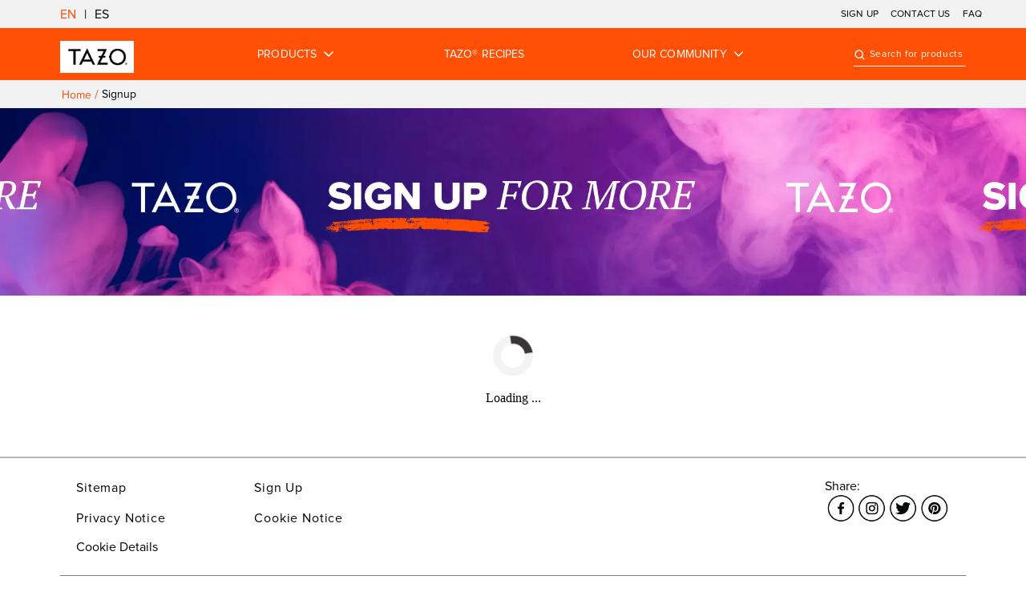

--- FILE ---
content_type: text/html; charset=UTF-8
request_url: https://www.tazo.com/us/en/sign-up/
body_size: 40532
content:
<!DOCTYPE html><html lang="en"><head><meta charSet="utf-8"/><meta http-equiv="x-ua-compatible" content="ie=edge"/><meta name="viewport" content="width=device-width, initial-scale=1, shrink-to-fit=no"/><script>
              (function(c,l,a,r,i,t,y){
                c[a]=c[a]||function(){(c[a].q=c[a].q||[]).push(arguments)};
                t=l.createElement(r);t.async=1;t.src="https://www.clarity.ms/tag/"+i;
                y=l.getElementsByTagName(r)[0];y.parentNode.insertBefore(t,y);
              })(window, document, "clarity", "script", "qo1en858cs");
            </script><meta name="generator" content="Gatsby 4.24.4"/><meta data-react-helmet="true" name="market" content="en-US"/><meta data-react-helmet="true" name="description" content="Sign up for our newsletter to stay up to date with TAZO® Tea news!"/><meta data-react-helmet="true" property="og:title" content="Sign Up | TAZO® Tea "/><meta data-react-helmet="true" property="og:description" content="Sign up for our newsletter to stay up to date with TAZO® Tea news!"/><meta data-react-helmet="true" property="og:image" content="https://images.ctfassets.net/67yjwz9a8c38/53BC4HZ8D8XnvO8pVkYPNL/df791879341ff3129c951e2bf5d110c5/images.png"/><meta data-react-helmet="true" property="og:image:secure_url" content="https://secure.images.ctfassets.net/67yjwz9a8c38/53BC4HZ8D8XnvO8pVkYPNL/df791879341ff3129c951e2bf5d110c5/images.png"/><meta data-react-helmet="true" property="og:image:type" content="image/jpeg"/><meta data-react-helmet="true" property="og:image:width" content="400"/><meta data-react-helmet="true" property="og:image:height" content="300"/><meta data-react-helmet="true" property="og:image:alt" content="Tazo Teas"/><meta data-react-helmet="true" name="twitter:card" content="summary"/><meta data-react-helmet="true" name="twitter:title" content="Sign Up | TAZO® Tea "/><meta data-react-helmet="true" name="twitter:description" content="Sign up for our newsletter to stay up to date with TAZO® Tea news!"/><meta data-react-helmet="true" name="ps-language" content="en"/><meta data-react-helmet="true" name="ps-key" content="6426-693ad63e86f1368f3c4297ee"/><meta data-react-helmet="true" name="ps-country" content="us"/><style data-href="/tazo-assets/styles.197582ed13d9d9d48e84.css" data-identity="gatsby-global-css">.header-module--button--d1ec5{align-items:center;border:0;border-radius:0;box-shadow:none;box-sizing:border-box;color:#fff;cursor:pointer;display:inline-flex;font-family:proximaNovaRegular,verdana,Arial,sans-serif;font-size:18px;font-weight:700;height:50px;justify-content:center;letter-spacing:.5px;margin-bottom:10px;margin-top:10px;max-width:100%;min-height:50px;min-width:180px;padding:0 20px;text-decoration:none;text-overflow:ellipsis;text-transform:uppercase;transition:background .3s cubic-bezier(.55,0,.1,1) 0s,color .3s cubic-bezier(.55,0,.1,1) 0s,opacity .3s cubic-bezier(.55,0,.1,1) 0s,-webkit-transform .3s cubic-bezier(.55,0,.1,1) 0s;transition:background .3s cubic-bezier(.55,0,.1,1) 0s,color .3s cubic-bezier(.55,0,.1,1) 0s,opacity .3s cubic-bezier(.55,0,.1,1) 0s,transform .3s cubic-bezier(.55,0,.1,1) 0s;transition:background .3s cubic-bezier(.55,0,.1,1) 0s,color .3s cubic-bezier(.55,0,.1,1) 0s,opacity .3s cubic-bezier(.55,0,.1,1) 0s,transform .3s cubic-bezier(.55,0,.1,1) 0s,-webkit-transform .3s cubic-bezier(.55,0,.1,1) 0s;white-space:nowrap}.header-module--button--d1ec5 a{color:#fff}.header-module--transparent-button--195d5{background-color:transparent;box-shadow:none;box-sizing:border-box;cursor:pointer;font-family:proximaNovaRegular,verdana,Arial,sans-serif;font-size:18px;font-weight:700;height:50px;left:50%;letter-spacing:.5px;margin-bottom:10px;margin-top:10px;max-width:100%;min-height:50px;min-width:183px;position:relative;text-decoration:none;text-overflow:ellipsis;text-transform:uppercase;-webkit-transform:translateX(-50%);transform:translateX(-50%);white-space:nowrap;width:auto}.header-module--transparent-button--195d5 a{color:inherit}.header-module--red-button--0bb7a{align-items:center;background-color:#ff5005;border:0;border-radius:0;box-shadow:none;box-sizing:border-box;color:#fff;cursor:pointer;display:inline-flex;font-family:proximaNovaRegular,verdana,Arial,sans-serif;font-size:18px;font-weight:700;height:50px;justify-content:center;letter-spacing:.5px;margin-bottom:20px;margin-top:10px;max-width:100%;min-height:50px;min-width:180px;padding:0 20px;text-decoration:none;text-overflow:ellipsis;text-transform:uppercase;transition:background .3s cubic-bezier(.55,0,.1,1) 0s,color .3s cubic-bezier(.55,0,.1,1) 0s,opacity .3s cubic-bezier(.55,0,.1,1) 0s,-webkit-transform .3s cubic-bezier(.55,0,.1,1) 0s;transition:background .3s cubic-bezier(.55,0,.1,1) 0s,color .3s cubic-bezier(.55,0,.1,1) 0s,opacity .3s cubic-bezier(.55,0,.1,1) 0s,transform .3s cubic-bezier(.55,0,.1,1) 0s;transition:background .3s cubic-bezier(.55,0,.1,1) 0s,color .3s cubic-bezier(.55,0,.1,1) 0s,opacity .3s cubic-bezier(.55,0,.1,1) 0s,transform .3s cubic-bezier(.55,0,.1,1) 0s,-webkit-transform .3s cubic-bezier(.55,0,.1,1) 0s;white-space:nowrap}.header-module--red-button--0bb7a a{align-items:center;color:#fff;display:flex;height:100%;justify-content:center;width:100%}.header-module--red-transparent-button--06f6e{background-color:transparent;border:1px solid #ff5005;box-shadow:none;box-sizing:border-box;color:#ff5005;cursor:pointer;font-family:proximaNovaRegular,verdana,Arial,sans-serif;font-size:18px;font-weight:700;height:50px;left:50%;letter-spacing:.5px;max-width:100%;min-height:50px;min-width:153px;position:relative;text-decoration:none;text-overflow:ellipsis;text-transform:uppercase;-webkit-transform:translateX(-50%);transform:translateX(-50%);white-space:nowrap;width:auto;z-index:1}.header-module--highlight--f4f4f{box-shadow:5px 5px 10px 0 #0000001a;display:inline-block;height:85px;margin-right:20px;padding:12.5px 0 0;width:85px}.header-module--cafe-form-intro--32f69{font-family:proximaNovaRegular,verdana,Arial,sans-serif;font-size:1.1rem;font-weight:500;margin-top:40px}.header-module--cafe-form-intro--32f69 p{line-height:1.5rem;padding:20px;text-align:left}.header-module--container--18126{font-family:proximaNovaRegular,verdana,Arial,sans-serif;margin:0 auto;width:100%}.header-module--container-sm--c4026{margin:0 auto;max-width:782px;padding:0 20px}@media (min-width:992px){.header-module--container-sm--c4026{margin:0 auto}}.header-module--container-md--d4870{max-width:1070px;padding:0 20px}@media (min-width:992px){.header-module--container-md--d4870{margin:0 auto}}.header-module--container-lg--0ea1a{max-width:1170px;padding:0 20px}@media (min-width:992px){.header-module--container-lg--0ea1a{margin:0 auto}}.header-module--container-lg-np--92765{max-width:1170px}@media (min-width:992px){.header-module--container-lg-np--92765{margin:0 auto;padding:0 20px}}.header-module--container-lg-md--59f27{max-width:770px}.header-module--container-xl--60a97{max-width:1270px}@media (max-width:767px){.header-module--container-xl--60a97{padding:0 25px}}.header-module--container-fs--0ebc1{max-width:100%;padding:0}.header-module--container--18126 .header-module--container--18126{padding:0}.header-module--page--9c877{flex:1 1 auto}.header-module--rich-text-p--17a84{font-family:Open-Sans-Regular;font-size:16px;letter-spacing:-1px;line-height:2;overflow-wrap:break-word;white-space:pre-wrap;word-break:break-word}.header-module--blog-body--b4e90{font-family:proximaNovaRegular,verdana,Arial,sans-serif}.header-module--blog-body--b4e90 a{color:inherit;text-decoration:underline}.header-module--blog-body--b4e90 strong{font-weight:700}.header-module--rich-text-italic--3de6b{font-style:italic}.header-module--active--2176a{background:var(--product-color,#ff5005);color:#fff}.header-module--contact-us-desc--ed387{font-family:proximaNovaRegular,verdana,Arial,sans-serif;font-size:16px;font-weight:300;letter-spacing:.8px;line-height:20px;margin:60px 20px 30px}@media (min-width:992px){.header-module--contact-us-desc--ed387{font-size:18px;letter-spacing:1px;line-height:28px;margin:60px 20px 30px}}.header-module--contact-us-desc--ed387 strong{color:#ff5005;font-size:24px;letter-spacing:.4px;line-height:42px;text-transform:uppercase}@media (min-width:992px){.header-module--contact-us-desc--ed387 strong{font-size:28px;letter-spacing:1.56px;line-height:34px;text-transform:uppercase}}.header-module--contact-us-additional-desc--b1142{font-family:proximaNovaRegular,verdana,Arial,sans-serif;font-size:16px;font-weight:300;letter-spacing:.8px;line-height:20px;margin:30px 20px}@media (min-width:992px){.header-module--contact-us-additional-desc--b1142{font-size:18px;letter-spacing:1px;line-height:28px;margin:60px 20px}}.header-module--contact-us-additional-desc--b1142 h3 strong{color:#ff5005;font-size:24px;letter-spacing:.4px;line-height:42px;text-transform:uppercase}@media (min-width:992px){.header-module--contact-us-additional-desc--b1142 h3 strong{font-size:28px;letter-spacing:1.56px;line-height:34px;text-transform:uppercase}}.header-module--contact-us-additional-desc--b1142 strong{color:#000}.header-module--contact-us-additional-desc--b1142 hr{margin:10px 0}@media (min-width:768px){.header-module--contact-us-additional-desc--b1142 hr{width:30%}}.header-module--email-us-wrapper--d4e19{display:flex;flex-direction:column}@media (min-width:992px){.header-module--email-us-wrapper--d4e19{flex-direction:row}}.header-module--faq--05c2a{padding:80px 0}.header-module--richtext-image--9e263{display:flex;height:250px;justify-content:center;margin:0 auto;padding:20px 0;width:250px}@media (min-width:992px){.header-module--richtext-image--9e263{height:374px;width:374px}}.header-module--richtext-image--9e263 img{height:100%;width:100%}.header-module--signup-desc--7dd60{font-family:proximaNovaRegular,verdana,Arial,sans-serif;font-size:16px;font-weight:300;letter-spacing:.8px;line-height:20px;margin:10px 20px}@media (min-width:992px){.header-module--signup-desc--7dd60{font-size:18px;letter-spacing:1px;line-height:28px;margin:20px 20px 10px}}.header-module--signup-desc--7dd60 strong{color:#ff5005;font-size:24px;letter-spacing:.4px;line-height:42px;text-transform:uppercase}@media (min-width:992px){.header-module--signup-desc--7dd60 strong{font-size:28px;letter-spacing:1.56px;line-height:34px;text-transform:uppercase}}.header-module--signup-additional-desc--6dec3{font-family:proximaNovaRegular,verdana,Arial,sans-serif;font-size:16px;font-weight:300;letter-spacing:.8px;line-height:20px;margin:10px 20px 30px}@media (min-width:992px){.header-module--signup-additional-desc--6dec3{font-size:18px;letter-spacing:1px;line-height:28px;margin:10px 20px 30px}}.header-module--signup-additional-desc--6dec3 strong{color:#ff5005;font-size:24px;letter-spacing:.4px;line-height:42px;text-transform:uppercase}@media (min-width:992px){.header-module--signup-additional-desc--6dec3 strong{font-size:28px;letter-spacing:1.56px;line-height:34px;text-transform:uppercase}}.header-module--sign-up-button--da147{margin-top:-20px;padding:0 20px 20px}.header-module--regen-bg--1940e{background:#8ac34c}#header-module--product--38931 [data-bv-show=inline_rating] .header-module--bv_main_container--99efb .header-module--bv_averageRating_component_container--5b8ae,#header-module--product--38931 [data-bv-show=inline_rating] .header-module--bv_main_container--99efb .header-module--bv_numReviews_component_container--30320,#header-module--product-category--cc80b [data-bv-show=inline_rating] .header-module--bv_main_container--99efb .header-module--bv_averageRating_component_container--5b8ae,#header-module--product-category--cc80b [data-bv-show=inline_rating] .header-module--bv_main_container--99efb .header-module--bv_numReviews_component_container--30320,#header-module--recipe--ad3ba [data-bv-show=inline_rating] .header-module--bv_main_container--99efb .header-module--bv_averageRating_component_container--5b8ae,#header-module--recipe--ad3ba [data-bv-show=inline_rating] .header-module--bv_main_container--99efb .header-module--bv_numReviews_component_container--30320{display:none!important}#header-module--signupForm--48f6f .header-module--surveys-forms--e57ca .header-module--ee_list_item_label--56bf7 label{font-family:proximaNovaRegular,verdana,Arial,sans-serif!important}#header-module--PageContact--2a600 .header-module--ee_container--b1fdd .header-module--paging-button-submit--be480{background:red!important}.header-module--message-btn--23fe1{background:#ff5005;border:1px solid #ff5005;color:#fff;cursor:pointer;font-size:1rem;margin:10px 0;padding:5px 10px}.header-module--message-btn--23fe1:hover{-webkit-transform:scale(1.01);transform:scale(1.01)}.header-module--ps-widget--7cf85[data-ps-sku],.header-module--ps-widget--7cf85[ps-sku]{display:inline-block!important;float:none!important;margin:1rem 0!important}.header-module--ps-widget--7cf85[data-ps-sku].header-module--ps-disabled--30df5,.header-module--ps-widget--7cf85[ps-sku].header-module--ps-disabled--30df5{display:none!important}.header-module--ps-widget--7cf85[data-ps-sku].header-module--ps-disabled--30df5>small,.header-module--ps-widget--7cf85[ps-sku].header-module--ps-disabled--30df5>small{color:#fff!important}.header-module--header--8066f{display:none}@media (min-width:992px){.header-module--header--8066f{display:block;height:100px;position:-webkit-sticky;position:sticky;top:0;z-index:10}}.topStrip-module--button--451b7{align-items:center;border:0;border-radius:0;box-shadow:none;box-sizing:border-box;color:#fff;cursor:pointer;display:inline-flex;font-family:proximaNovaRegular,verdana,Arial,sans-serif;font-size:18px;font-weight:700;height:50px;justify-content:center;letter-spacing:.5px;margin-bottom:10px;margin-top:10px;max-width:100%;min-height:50px;min-width:180px;padding:0 20px;text-decoration:none;text-overflow:ellipsis;text-transform:uppercase;transition:background .3s cubic-bezier(.55,0,.1,1) 0s,color .3s cubic-bezier(.55,0,.1,1) 0s,opacity .3s cubic-bezier(.55,0,.1,1) 0s,-webkit-transform .3s cubic-bezier(.55,0,.1,1) 0s;transition:background .3s cubic-bezier(.55,0,.1,1) 0s,color .3s cubic-bezier(.55,0,.1,1) 0s,opacity .3s cubic-bezier(.55,0,.1,1) 0s,transform .3s cubic-bezier(.55,0,.1,1) 0s;transition:background .3s cubic-bezier(.55,0,.1,1) 0s,color .3s cubic-bezier(.55,0,.1,1) 0s,opacity .3s cubic-bezier(.55,0,.1,1) 0s,transform .3s cubic-bezier(.55,0,.1,1) 0s,-webkit-transform .3s cubic-bezier(.55,0,.1,1) 0s;white-space:nowrap}.topStrip-module--button--451b7 a{color:#fff}.topStrip-module--transparent-button--7a65d{background-color:transparent;box-shadow:none;box-sizing:border-box;cursor:pointer;font-family:proximaNovaRegular,verdana,Arial,sans-serif;font-size:18px;font-weight:700;height:50px;left:50%;letter-spacing:.5px;margin-bottom:10px;margin-top:10px;max-width:100%;min-height:50px;min-width:183px;position:relative;text-decoration:none;text-overflow:ellipsis;text-transform:uppercase;-webkit-transform:translateX(-50%);transform:translateX(-50%);white-space:nowrap;width:auto}.topStrip-module--transparent-button--7a65d a{color:inherit}.topStrip-module--red-button--372b1{align-items:center;background-color:#ff5005;border:0;border-radius:0;box-shadow:none;box-sizing:border-box;color:#fff;cursor:pointer;display:inline-flex;font-family:proximaNovaRegular,verdana,Arial,sans-serif;font-size:18px;font-weight:700;height:50px;justify-content:center;letter-spacing:.5px;margin-bottom:20px;margin-top:10px;max-width:100%;min-height:50px;min-width:180px;padding:0 20px;text-decoration:none;text-overflow:ellipsis;text-transform:uppercase;transition:background .3s cubic-bezier(.55,0,.1,1) 0s,color .3s cubic-bezier(.55,0,.1,1) 0s,opacity .3s cubic-bezier(.55,0,.1,1) 0s,-webkit-transform .3s cubic-bezier(.55,0,.1,1) 0s;transition:background .3s cubic-bezier(.55,0,.1,1) 0s,color .3s cubic-bezier(.55,0,.1,1) 0s,opacity .3s cubic-bezier(.55,0,.1,1) 0s,transform .3s cubic-bezier(.55,0,.1,1) 0s;transition:background .3s cubic-bezier(.55,0,.1,1) 0s,color .3s cubic-bezier(.55,0,.1,1) 0s,opacity .3s cubic-bezier(.55,0,.1,1) 0s,transform .3s cubic-bezier(.55,0,.1,1) 0s,-webkit-transform .3s cubic-bezier(.55,0,.1,1) 0s;white-space:nowrap}.topStrip-module--red-button--372b1 a{align-items:center;color:#fff;display:flex;height:100%;justify-content:center;width:100%}.topStrip-module--red-transparent-button--13307{background-color:transparent;border:1px solid #ff5005;box-shadow:none;box-sizing:border-box;color:#ff5005;cursor:pointer;font-family:proximaNovaRegular,verdana,Arial,sans-serif;font-size:18px;font-weight:700;height:50px;left:50%;letter-spacing:.5px;max-width:100%;min-height:50px;min-width:153px;position:relative;text-decoration:none;text-overflow:ellipsis;text-transform:uppercase;-webkit-transform:translateX(-50%);transform:translateX(-50%);white-space:nowrap;width:auto;z-index:1}.topStrip-module--highlight--fbe0c{box-shadow:5px 5px 10px 0 #0000001a;display:inline-block;height:85px;margin-right:20px;padding:12.5px 0 0;width:85px}.topStrip-module--cafe-form-intro--83749{font-family:proximaNovaRegular,verdana,Arial,sans-serif;font-size:1.1rem;font-weight:500;margin-top:40px}.topStrip-module--cafe-form-intro--83749 p{line-height:1.5rem;padding:20px;text-align:left}.topStrip-module--wrapper--beac9{align-items:center;display:flex;height:35px;justify-content:space-between;position:relative}.topStrip-module--select-lang--05765{display:flex;font-size:16px;font-weight:300}.topStrip-module--select-lang--05765 a{color:#000}.topStrip-module--top-label--d3681{align-items:center;display:flex;position:absolute;right:0}.topStrip-module--top-label-left--198a0{font-size:12px;font-weight:300;letter-spacing:.15px;margin-left:15px}.topStrip-module--top-label-left--198a0 a{color:#000;text-decoration:none}.topStrip-module--top-label-right--f8e24{align-items:center;display:flex}.topStrip-module--top-label-right--f8e24 div{font-size:12px;letter-spacing:.15px;margin-left:10px;text-transform:uppercase}.topStrip-module--top-label-right--f8e24 a{color:#000;text-decoration:none}.topStrip-module--smartlabel--72af4{height:15px;width:80px}.topStrip-module--active--9a72b a,.topStrip-module--active--9a72b span{color:#ff5005!important}.topStrip-module--change-lang--6d8c6{padding:0 10px}.topNav-module--button--9d9d2{align-items:center;border:0;border-radius:0;box-shadow:none;box-sizing:border-box;color:#fff;cursor:pointer;display:inline-flex;font-family:proximaNovaRegular,verdana,Arial,sans-serif;font-size:18px;font-weight:700;height:50px;justify-content:center;letter-spacing:.5px;margin-bottom:10px;margin-top:10px;max-width:100%;min-height:50px;min-width:180px;padding:0 20px;text-decoration:none;text-overflow:ellipsis;text-transform:uppercase;transition:background .3s cubic-bezier(.55,0,.1,1) 0s,color .3s cubic-bezier(.55,0,.1,1) 0s,opacity .3s cubic-bezier(.55,0,.1,1) 0s,-webkit-transform .3s cubic-bezier(.55,0,.1,1) 0s;transition:background .3s cubic-bezier(.55,0,.1,1) 0s,color .3s cubic-bezier(.55,0,.1,1) 0s,opacity .3s cubic-bezier(.55,0,.1,1) 0s,transform .3s cubic-bezier(.55,0,.1,1) 0s;transition:background .3s cubic-bezier(.55,0,.1,1) 0s,color .3s cubic-bezier(.55,0,.1,1) 0s,opacity .3s cubic-bezier(.55,0,.1,1) 0s,transform .3s cubic-bezier(.55,0,.1,1) 0s,-webkit-transform .3s cubic-bezier(.55,0,.1,1) 0s;white-space:nowrap}.topNav-module--button--9d9d2 a{color:#fff}.topNav-module--transparent-button--4bcf8{background-color:transparent;box-shadow:none;box-sizing:border-box;cursor:pointer;font-family:proximaNovaRegular,verdana,Arial,sans-serif;font-size:18px;font-weight:700;height:50px;left:50%;letter-spacing:.5px;margin-bottom:10px;margin-top:10px;max-width:100%;min-height:50px;min-width:183px;position:relative;text-decoration:none;text-overflow:ellipsis;text-transform:uppercase;-webkit-transform:translateX(-50%);transform:translateX(-50%);white-space:nowrap;width:auto}.topNav-module--transparent-button--4bcf8 a{color:inherit}.topNav-module--red-button--7b9a4{align-items:center;background-color:#ff5005;border:0;border-radius:0;box-shadow:none;box-sizing:border-box;color:#fff;cursor:pointer;display:inline-flex;font-family:proximaNovaRegular,verdana,Arial,sans-serif;font-size:18px;font-weight:700;height:50px;justify-content:center;letter-spacing:.5px;margin-bottom:20px;margin-top:10px;max-width:100%;min-height:50px;min-width:180px;padding:0 20px;text-decoration:none;text-overflow:ellipsis;text-transform:uppercase;transition:background .3s cubic-bezier(.55,0,.1,1) 0s,color .3s cubic-bezier(.55,0,.1,1) 0s,opacity .3s cubic-bezier(.55,0,.1,1) 0s,-webkit-transform .3s cubic-bezier(.55,0,.1,1) 0s;transition:background .3s cubic-bezier(.55,0,.1,1) 0s,color .3s cubic-bezier(.55,0,.1,1) 0s,opacity .3s cubic-bezier(.55,0,.1,1) 0s,transform .3s cubic-bezier(.55,0,.1,1) 0s;transition:background .3s cubic-bezier(.55,0,.1,1) 0s,color .3s cubic-bezier(.55,0,.1,1) 0s,opacity .3s cubic-bezier(.55,0,.1,1) 0s,transform .3s cubic-bezier(.55,0,.1,1) 0s,-webkit-transform .3s cubic-bezier(.55,0,.1,1) 0s;white-space:nowrap}.topNav-module--red-button--7b9a4 a{align-items:center;color:#fff;display:flex;height:100%;justify-content:center;width:100%}.topNav-module--red-transparent-button--18f75{background-color:transparent;border:1px solid #ff5005;box-shadow:none;box-sizing:border-box;color:#ff5005;cursor:pointer;font-family:proximaNovaRegular,verdana,Arial,sans-serif;font-size:18px;font-weight:700;height:50px;left:50%;letter-spacing:.5px;max-width:100%;min-height:50px;min-width:153px;position:relative;text-decoration:none;text-overflow:ellipsis;text-transform:uppercase;-webkit-transform:translateX(-50%);transform:translateX(-50%);white-space:nowrap;width:auto;z-index:1}.topNav-module--highlight--55f09{box-shadow:5px 5px 10px 0 #0000001a;display:inline-block;height:85px;margin-right:20px;padding:12.5px 0 0;width:85px}.topNav-module--cafe-form-intro--7b558{font-family:proximaNovaRegular,verdana,Arial,sans-serif;font-size:1.1rem;font-weight:500;margin-top:40px}.topNav-module--cafe-form-intro--7b558 p{line-height:1.5rem;padding:20px;text-align:left}.topNav-module--nav-wrapper--a81d7{align-items:center;display:flex;height:65px;justify-content:space-between}.topNav-module--logo--2a465{margin-right:20px;max-height:43px;max-width:92px;padding-bottom:5px;padding-top:5px}.topNav-module--logo--2a465 div{height:100%;width:100%}.topNav-module--links--7d255 a,.topNav-module--menu-links--390f1{align-items:center;color:#fff;cursor:pointer;display:flex;font-size:14px;font-weight:300;height:100%;letter-spacing:.15px;text-transform:uppercase}.topNav-module--menu-links--390f1:active .topNav-module--menu-link-wrapper--000aa,.topNav-module--menu-links--390f1:hover .topNav-module--menu-link-wrapper--000aa{display:block}.topNav-module--menu-link-wrapper--000aa{background:#fff;display:none;left:0;position:absolute;top:100px;width:100%}.topNav-module--title-box--0eff0{align-items:center;display:flex}.topNav-module--title-box--0eff0 svg{font-size:1.2rem;font-weight:700;margin-left:5px}.topNav-module--menu--9338d{display:flex;flex-wrap:wrap;margin:60px auto;width:1170px}.topNav-module--menu--9338d a{align-items:center;color:#000;display:flex;flex-direction:column;font-size:14px;font-weight:300;letter-spacing:.15px;margin:0 0 24px;text-transform:uppercase;width:20%;z-index:100}.topNav-module--text-menu--07fe5{align-items:flex-start;display:flex;flex-direction:column;flex-wrap:wrap;margin:20px auto;width:750px}.topNav-module--text-menu--07fe5 a{align-items:flex-start;color:#000;display:flex;flex-direction:column;font-size:14px;font-weight:300;letter-spacing:.15px;margin:0 0 24px;text-transform:uppercase;width:24%;z-index:100}.topNav-module--menu-item--d13c9{display:flex;flex-direction:column;flex-wrap:wrap;margin:20px auto;width:750px}.topNav-module--menu-item--d13c9 a{align-items:center;color:#000;display:flex;flex-direction:column;font-size:14px;font-weight:300;letter-spacing:.15px;margin:0 0 5px;text-transform:uppercase;width:24%;z-index:100}.topNav-module--menu-image--1a7f6{max-width:190px;min-height:190px;width:auto}.topNav-module--text-title--29c27:hover{color:#ff5005}.topNav-module--text--911e0{display:inline-block;font-size:20px;font-weight:700;line-height:28px;text-align:center}.topNav-module--search-box-label--31044{position:relative}.topNav-module--search-box-label--31044 svg{color:#fff;position:absolute;-webkit-transform:translateY(50%);transform:translateY(50%)}.topNav-module--search-box--a3dfe{align-items:center;background:transparent;border:0;border-bottom:.5px solid #fff;border-radius:0;color:#fff;font-family:proximaNovaRegular,verdana,Arial,sans-serif;font-size:12px;font-weight:300;height:30px;justify-content:center;letter-spacing:.5px;letter-spacing:.63px;line-height:20px;padding:0 0 0 16px;transition:background .3s cubic-bezier(.55,0,.1,1) 0s,color .3s cubic-bezier(.55,0,.1,1) 0s,opacity .3s cubic-bezier(.55,0,.1,1) 0s,-webkit-transform .3s cubic-bezier(.55,0,.1,1) 0s;transition:background .3s cubic-bezier(.55,0,.1,1) 0s,color .3s cubic-bezier(.55,0,.1,1) 0s,opacity .3s cubic-bezier(.55,0,.1,1) 0s,transform .3s cubic-bezier(.55,0,.1,1) 0s;transition:background .3s cubic-bezier(.55,0,.1,1) 0s,color .3s cubic-bezier(.55,0,.1,1) 0s,opacity .3s cubic-bezier(.55,0,.1,1) 0s,transform .3s cubic-bezier(.55,0,.1,1) 0s,-webkit-transform .3s cubic-bezier(.55,0,.1,1) 0s;width:140px}.topNav-module--search-box--a3dfe::-webkit-input-placeholder{color:#fff;opacity:1}.topNav-module--search-box--a3dfe::placeholder{color:#fff;opacity:1}.topNav-module--search-box--a3dfe:-ms-input-placeholder{color:#fff}.topNav-module--search-box--a3dfe::-ms-input-placeholder{color:#fff}.mobileHeader-module--button--de572{align-items:center;border:0;border-radius:0;box-shadow:none;box-sizing:border-box;color:#fff;cursor:pointer;display:inline-flex;font-family:proximaNovaRegular,verdana,Arial,sans-serif;font-size:18px;font-weight:700;height:50px;justify-content:center;letter-spacing:.5px;margin-bottom:10px;margin-top:10px;max-width:100%;min-height:50px;min-width:180px;padding:0 20px;text-decoration:none;text-overflow:ellipsis;text-transform:uppercase;transition:background .3s cubic-bezier(.55,0,.1,1) 0s,color .3s cubic-bezier(.55,0,.1,1) 0s,opacity .3s cubic-bezier(.55,0,.1,1) 0s,-webkit-transform .3s cubic-bezier(.55,0,.1,1) 0s;transition:background .3s cubic-bezier(.55,0,.1,1) 0s,color .3s cubic-bezier(.55,0,.1,1) 0s,opacity .3s cubic-bezier(.55,0,.1,1) 0s,transform .3s cubic-bezier(.55,0,.1,1) 0s;transition:background .3s cubic-bezier(.55,0,.1,1) 0s,color .3s cubic-bezier(.55,0,.1,1) 0s,opacity .3s cubic-bezier(.55,0,.1,1) 0s,transform .3s cubic-bezier(.55,0,.1,1) 0s,-webkit-transform .3s cubic-bezier(.55,0,.1,1) 0s;white-space:nowrap}.mobileHeader-module--button--de572 a{color:#fff}.mobileHeader-module--transparent-button--e76b4{background-color:transparent;box-shadow:none;box-sizing:border-box;cursor:pointer;font-family:proximaNovaRegular,verdana,Arial,sans-serif;font-size:18px;font-weight:700;height:50px;left:50%;letter-spacing:.5px;margin-bottom:10px;margin-top:10px;max-width:100%;min-height:50px;min-width:183px;position:relative;text-decoration:none;text-overflow:ellipsis;text-transform:uppercase;-webkit-transform:translateX(-50%);transform:translateX(-50%);white-space:nowrap;width:auto}.mobileHeader-module--transparent-button--e76b4 a{color:inherit}.mobileHeader-module--red-button--1049e{align-items:center;background-color:#ff5005;border:0;border-radius:0;box-shadow:none;box-sizing:border-box;color:#fff;cursor:pointer;display:inline-flex;font-family:proximaNovaRegular,verdana,Arial,sans-serif;font-size:18px;font-weight:700;height:50px;justify-content:center;letter-spacing:.5px;margin-bottom:20px;margin-top:10px;max-width:100%;min-height:50px;min-width:180px;padding:0 20px;text-decoration:none;text-overflow:ellipsis;text-transform:uppercase;transition:background .3s cubic-bezier(.55,0,.1,1) 0s,color .3s cubic-bezier(.55,0,.1,1) 0s,opacity .3s cubic-bezier(.55,0,.1,1) 0s,-webkit-transform .3s cubic-bezier(.55,0,.1,1) 0s;transition:background .3s cubic-bezier(.55,0,.1,1) 0s,color .3s cubic-bezier(.55,0,.1,1) 0s,opacity .3s cubic-bezier(.55,0,.1,1) 0s,transform .3s cubic-bezier(.55,0,.1,1) 0s;transition:background .3s cubic-bezier(.55,0,.1,1) 0s,color .3s cubic-bezier(.55,0,.1,1) 0s,opacity .3s cubic-bezier(.55,0,.1,1) 0s,transform .3s cubic-bezier(.55,0,.1,1) 0s,-webkit-transform .3s cubic-bezier(.55,0,.1,1) 0s;white-space:nowrap}.mobileHeader-module--red-button--1049e a{align-items:center;color:#fff;display:flex;height:100%;justify-content:center;width:100%}.mobileHeader-module--red-transparent-button--eb159{background-color:transparent;border:1px solid #ff5005;box-shadow:none;box-sizing:border-box;color:#ff5005;cursor:pointer;font-family:proximaNovaRegular,verdana,Arial,sans-serif;font-size:18px;font-weight:700;height:50px;left:50%;letter-spacing:.5px;max-width:100%;min-height:50px;min-width:153px;position:relative;text-decoration:none;text-overflow:ellipsis;text-transform:uppercase;-webkit-transform:translateX(-50%);transform:translateX(-50%);white-space:nowrap;width:auto;z-index:1}.mobileHeader-module--highlight--763a4{box-shadow:5px 5px 10px 0 #0000001a;display:inline-block;height:85px;margin-right:20px;padding:12.5px 0 0;width:85px}.mobileHeader-module--cafe-form-intro--9fb65{font-family:proximaNovaRegular,verdana,Arial,sans-serif;font-size:1.1rem;font-weight:500;margin-top:40px}.mobileHeader-module--cafe-form-intro--9fb65 p{line-height:1.5rem;padding:20px;text-align:left}.mobileHeader-module--mobile-container--feb55{padding:0 20px;position:-webkit-sticky;position:sticky;top:0;z-index:10}@media (min-width:992px){.mobileHeader-module--mobile-container--feb55{display:none}}.mobileHeader-module--wrapper--e9f6e{align-items:center;display:flex;height:40px;justify-content:space-between}.mobileHeader-module--mobile-logo--996e5{margin-right:28px;max-height:32px;max-width:67px}.mobileHeader-module--right-corner--61066{align-items:center;display:flex}.mobileHeader-module--navigation__checkbox--a9309:checked~.mobileHeader-module--navigation__nav--c7498{left:0;opacity:1}.mobileHeader-module--navigation__checkbox--a9309:checked+.mobileHeader-module--navigation__button--cbc6c .mobileHeader-module--navigation__icon--43642{background-color:transparent}.mobileHeader-module--navigation__checkbox--a9309:checked+.mobileHeader-module--navigation__button--cbc6c .mobileHeader-module--navigation__icon--43642:before{top:0;-webkit-transform:rotate(135deg);transform:rotate(135deg)}.mobileHeader-module--navigation__checkbox--a9309:checked+.mobileHeader-module--navigation__button--cbc6c .mobileHeader-module--navigation__icon--43642:after{top:0;-webkit-transform:rotate(-135deg);transform:rotate(-135deg)}.mobileHeader-module--navigation__icon--43642{margin:10px;position:relative}.mobileHeader-module--navigation__icon--43642,.mobileHeader-module--navigation__icon--43642:after,.mobileHeader-module--navigation__icon--43642:before{background-color:#fff;display:inline-block;height:2px;width:1.2rem}.mobileHeader-module--navigation__icon--43642:after,.mobileHeader-module--navigation__icon--43642:before{content:"";left:0;position:absolute;transition:all .2s}.mobileHeader-module--navigation__icon--43642:before{top:-.5rem}.mobileHeader-module--navigation__icon--43642:after{top:.5rem}.mobileHeader-module--navigation__checkbox--a9309:checked~.mobileHeader-module--mob-nav-show--03a67{display:block;right:0}.mobileHeader-module--mob-nav-show--03a67{background:#fff;display:none;height:100%;overflow:hidden;position:fixed;right:-100%;top:40px;width:90%;z-index:10}.mobileHeader-module--link-active--343f8{margin:5px auto 0;max-width:none;padding:20px 30px}.mobileHeader-module--menu-links--65ed1{margin:0 10px}.mobileHeader-module--title-box--c6e26{align-items:center;display:flex;font-family:proximaNovaRegular,verdana,Arial,sans-serif;font-size:16px;font-weight:300;line-height:1.1;padding:22px 0;text-decoration:none;text-transform:uppercase}.mobileHeader-module--title-box--c6e26 svg{font-size:1.5rem}.mobileHeader-module--title-box--c6e26 a{color:#000}.mobileHeader-module--title-box-inner--5f618{align-items:center;color:#000;display:flex;font-family:proximaNovaRegular,verdana,Arial,sans-serif;font-size:16px;font-weight:300;height:56px;justify-content:flex-start;letter-spacing:.5px;margin-bottom:10px;margin-top:-20px;padding:43px 0;text-decoration:none;text-transform:uppercase;transition:background .3s cubic-bezier(.55,0,.1,1) 0s,color .3s cubic-bezier(.55,0,.1,1) 0s,opacity .3s cubic-bezier(.55,0,.1,1) 0s,-webkit-transform .3s cubic-bezier(.55,0,.1,1) 0s;transition:background .3s cubic-bezier(.55,0,.1,1) 0s,color .3s cubic-bezier(.55,0,.1,1) 0s,opacity .3s cubic-bezier(.55,0,.1,1) 0s,transform .3s cubic-bezier(.55,0,.1,1) 0s;transition:background .3s cubic-bezier(.55,0,.1,1) 0s,color .3s cubic-bezier(.55,0,.1,1) 0s,opacity .3s cubic-bezier(.55,0,.1,1) 0s,transform .3s cubic-bezier(.55,0,.1,1) 0s,-webkit-transform .3s cubic-bezier(.55,0,.1,1) 0s}.mobileHeader-module--title-box-inner--5f618 svg{font-size:1.5rem}.mobileHeader-module--link-check-box--bd0c1:checked~.mobileHeader-module--menu-link-wrapper--10d66{left:0;top:0}.mobileHeader-module--menu-link-wrapper--10d66{background:#fff;height:100%;left:100%;padding:20px;position:absolute;top:0;transition:all .4s ease;width:calc(100% - 55px);z-index:200}.mobileHeader-module--title-inner--1e3fe{align-items:center;color:#000;display:flex;font-family:proximaNovaRegular,verdana,Arial,sans-serif;font-size:16px;font-weight:300;justify-content:space-between;letter-spacing:.5px;padding:20px 0;text-decoration:none;text-transform:uppercase;transition:background .3s cubic-bezier(.55,0,.1,1) 0s,color .3s cubic-bezier(.55,0,.1,1) 0s,opacity .3s cubic-bezier(.55,0,.1,1) 0s,-webkit-transform .3s cubic-bezier(.55,0,.1,1) 0s;transition:background .3s cubic-bezier(.55,0,.1,1) 0s,color .3s cubic-bezier(.55,0,.1,1) 0s,opacity .3s cubic-bezier(.55,0,.1,1) 0s,transform .3s cubic-bezier(.55,0,.1,1) 0s;transition:background .3s cubic-bezier(.55,0,.1,1) 0s,color .3s cubic-bezier(.55,0,.1,1) 0s,opacity .3s cubic-bezier(.55,0,.1,1) 0s,transform .3s cubic-bezier(.55,0,.1,1) 0s,-webkit-transform .3s cubic-bezier(.55,0,.1,1) 0s}.mobileHeader-module--inner-link--af0f6{padding-left:15px}.mobileHeader-module--select-lang--eaa95{display:flex;font-size:16px;font-weight:300;padding-left:10px;padding-top:15px}.mobileHeader-module--select-lang--eaa95 a{color:#000}.mobileHeader-module--active--4d330 a,.mobileHeader-module--active--4d330 span{background:#ff5005;color:#fff!important;padding:15px}.mobileHeader-module--in-active--e27eb{background:#cbcbcb;color:#fff!important;padding:15px 20px}.mobileHeader-module--icons--e4452{display:flex}.mobileHeader-module--icons--e4452 div{margin-right:10px}.footer-module--button--ef52c{align-items:center;border:0;border-radius:0;box-shadow:none;box-sizing:border-box;color:#fff;cursor:pointer;display:inline-flex;font-family:proximaNovaRegular,verdana,Arial,sans-serif;font-size:18px;font-weight:700;height:50px;justify-content:center;letter-spacing:.5px;margin-bottom:10px;margin-top:10px;max-width:100%;min-height:50px;min-width:180px;padding:0 20px;text-decoration:none;text-overflow:ellipsis;text-transform:uppercase;transition:background .3s cubic-bezier(.55,0,.1,1) 0s,color .3s cubic-bezier(.55,0,.1,1) 0s,opacity .3s cubic-bezier(.55,0,.1,1) 0s,-webkit-transform .3s cubic-bezier(.55,0,.1,1) 0s;transition:background .3s cubic-bezier(.55,0,.1,1) 0s,color .3s cubic-bezier(.55,0,.1,1) 0s,opacity .3s cubic-bezier(.55,0,.1,1) 0s,transform .3s cubic-bezier(.55,0,.1,1) 0s;transition:background .3s cubic-bezier(.55,0,.1,1) 0s,color .3s cubic-bezier(.55,0,.1,1) 0s,opacity .3s cubic-bezier(.55,0,.1,1) 0s,transform .3s cubic-bezier(.55,0,.1,1) 0s,-webkit-transform .3s cubic-bezier(.55,0,.1,1) 0s;white-space:nowrap}.footer-module--button--ef52c a{color:#fff}.footer-module--transparent-button--8847e{background-color:transparent;box-shadow:none;box-sizing:border-box;cursor:pointer;font-family:proximaNovaRegular,verdana,Arial,sans-serif;font-size:18px;font-weight:700;height:50px;left:50%;letter-spacing:.5px;margin-bottom:10px;margin-top:10px;max-width:100%;min-height:50px;min-width:183px;position:relative;text-decoration:none;text-overflow:ellipsis;text-transform:uppercase;-webkit-transform:translateX(-50%);transform:translateX(-50%);white-space:nowrap;width:auto}.footer-module--transparent-button--8847e a{color:inherit}.footer-module--red-button--b8437{align-items:center;background-color:#ff5005;border:0;border-radius:0;box-shadow:none;box-sizing:border-box;color:#fff;cursor:pointer;display:inline-flex;font-family:proximaNovaRegular,verdana,Arial,sans-serif;font-size:18px;font-weight:700;height:50px;justify-content:center;letter-spacing:.5px;margin-bottom:20px;margin-top:10px;max-width:100%;min-height:50px;min-width:180px;padding:0 20px;text-decoration:none;text-overflow:ellipsis;text-transform:uppercase;transition:background .3s cubic-bezier(.55,0,.1,1) 0s,color .3s cubic-bezier(.55,0,.1,1) 0s,opacity .3s cubic-bezier(.55,0,.1,1) 0s,-webkit-transform .3s cubic-bezier(.55,0,.1,1) 0s;transition:background .3s cubic-bezier(.55,0,.1,1) 0s,color .3s cubic-bezier(.55,0,.1,1) 0s,opacity .3s cubic-bezier(.55,0,.1,1) 0s,transform .3s cubic-bezier(.55,0,.1,1) 0s;transition:background .3s cubic-bezier(.55,0,.1,1) 0s,color .3s cubic-bezier(.55,0,.1,1) 0s,opacity .3s cubic-bezier(.55,0,.1,1) 0s,transform .3s cubic-bezier(.55,0,.1,1) 0s,-webkit-transform .3s cubic-bezier(.55,0,.1,1) 0s;white-space:nowrap}.footer-module--red-button--b8437 a{align-items:center;color:#fff;display:flex;height:100%;justify-content:center;width:100%}.footer-module--red-transparent-button--efda5{background-color:transparent;border:1px solid #ff5005;box-shadow:none;box-sizing:border-box;color:#ff5005;cursor:pointer;font-family:proximaNovaRegular,verdana,Arial,sans-serif;font-size:18px;font-weight:700;height:50px;left:50%;letter-spacing:.5px;max-width:100%;min-height:50px;min-width:153px;position:relative;text-decoration:none;text-overflow:ellipsis;text-transform:uppercase;-webkit-transform:translateX(-50%);transform:translateX(-50%);white-space:nowrap;width:auto;z-index:1}.footer-module--highlight--aa076{box-shadow:5px 5px 10px 0 #0000001a;display:inline-block;height:85px;margin-right:20px;padding:12.5px 0 0;width:85px}.footer-module--cafe-form-intro--a23b6{font-family:proximaNovaRegular,verdana,Arial,sans-serif;font-size:1.1rem;font-weight:500;margin-top:40px}.footer-module--cafe-form-intro--a23b6 p{line-height:1.5rem;padding:20px;text-align:left}.footer-module--footer-wrapper--a8f38{border-top:2px solid #b5b5b5}.footer-module--wrapper--b5217{bottom:0;height:100%;left:0;max-height:0;opacity:0;position:fixed;transition:all .5s ease-in-out;width:100%;z-index:1000000}.footer-module--privacy-open--2f715{max-height:100vh;opacity:1;transition:all .5s ease-in-out}.footer-module--privacy-popup-link--7534b{cursor:pointer}.footer-module--footer--34771{align-items:center;border-bottom:1px solid grey;display:flex;flex-direction:column-reverse;margin:0 auto;max-width:400px;padding:27px 20px}@media (min-width:992px){.footer-module--footer--34771{align-items:start;flex-direction:row;justify-content:space-between;max-width:1170px}}.footer-module--footer-nav--06667{display:flex;flex-wrap:wrap;margin-top:26px}@media (min-width:992px){.footer-module--footer-nav--06667{margin-top:0}}.footer-module--footer-item--59b6c{flex:0 0 50%;padding-right:10px}@media (min-width:992px){.footer-module--footer-item--59b6c{flex:0 1 auto;min-width:45.5%}}.footer-module--footer-title--8ddc5{display:block;font-family:proximaNovaRegular,verdana,Arial,sans-serif;font-size:16px;letter-spacing:.84px;line-height:20px;margin-bottom:25px;text-decoration:none}.footer-module--footer-title--8ddc5 a{color:#000}@media (min-width:992px){.footer-module--footer-title--8ddc5{margin-bottom:18px}}.footer-module--share--69c9a{display:none}@media (min-width:992px){.footer-module--share--69c9a{display:block}}.footer-module--country-section--00b03{align-items:center;display:flex;flex-direction:column-reverse;justify-content:space-between;padding:30px 0}@media (min-width:992px){.footer-module--country-section--00b03{flex-direction:row}}.footer-module--logo--1dbe3{height:60px;padding-top:20px;width:75px}.footer-module--logoimg--433c5{height:100%;width:100%}@media (min-width:992px){.footer-module--logo--1dbe3{padding-top:unset}}.footer-module--ekaterra--b5637{align-items:center;display:flex;padding-top:20px;width:100%}@media (min-width:992px){.footer-module--ekaterra--b5637{padding-top:0;width:70%}}.footer-module--logo-text--45b54 p{font-family:proximaNovaRegular,verdana,Arial,sans-serif;font-size:12px;line-height:15px;padding-left:15px}.footer-module--link_footer--a05c1{font-size:1rem;text-transform:capitalize}.footer-module--link_footer--a05c1,.socialMedia-module--button--99ea9{font-family:proximaNovaRegular,verdana,Arial,sans-serif;text-decoration:none}.socialMedia-module--button--99ea9{align-items:center;border:0;border-radius:0;box-shadow:none;box-sizing:border-box;color:#fff;cursor:pointer;display:inline-flex;font-size:18px;font-weight:700;height:50px;justify-content:center;letter-spacing:.5px;margin-bottom:10px;margin-top:10px;max-width:100%;min-height:50px;min-width:180px;padding:0 20px;text-overflow:ellipsis;text-transform:uppercase;transition:background .3s cubic-bezier(.55,0,.1,1) 0s,color .3s cubic-bezier(.55,0,.1,1) 0s,opacity .3s cubic-bezier(.55,0,.1,1) 0s,-webkit-transform .3s cubic-bezier(.55,0,.1,1) 0s;transition:background .3s cubic-bezier(.55,0,.1,1) 0s,color .3s cubic-bezier(.55,0,.1,1) 0s,opacity .3s cubic-bezier(.55,0,.1,1) 0s,transform .3s cubic-bezier(.55,0,.1,1) 0s;transition:background .3s cubic-bezier(.55,0,.1,1) 0s,color .3s cubic-bezier(.55,0,.1,1) 0s,opacity .3s cubic-bezier(.55,0,.1,1) 0s,transform .3s cubic-bezier(.55,0,.1,1) 0s,-webkit-transform .3s cubic-bezier(.55,0,.1,1) 0s;white-space:nowrap}.socialMedia-module--button--99ea9 a{color:#fff}.socialMedia-module--transparent-button--bb043{background-color:transparent;box-shadow:none;box-sizing:border-box;cursor:pointer;font-family:proximaNovaRegular,verdana,Arial,sans-serif;font-size:18px;font-weight:700;height:50px;left:50%;letter-spacing:.5px;margin-bottom:10px;margin-top:10px;max-width:100%;min-height:50px;min-width:183px;position:relative;text-decoration:none;text-overflow:ellipsis;text-transform:uppercase;-webkit-transform:translateX(-50%);transform:translateX(-50%);white-space:nowrap;width:auto}.socialMedia-module--transparent-button--bb043 a{color:inherit}.socialMedia-module--red-button--3192e{align-items:center;background-color:#ff5005;border:0;border-radius:0;box-shadow:none;box-sizing:border-box;color:#fff;cursor:pointer;display:inline-flex;font-family:proximaNovaRegular,verdana,Arial,sans-serif;font-size:18px;font-weight:700;height:50px;justify-content:center;letter-spacing:.5px;margin-bottom:20px;margin-top:10px;max-width:100%;min-height:50px;min-width:180px;padding:0 20px;text-decoration:none;text-overflow:ellipsis;text-transform:uppercase;transition:background .3s cubic-bezier(.55,0,.1,1) 0s,color .3s cubic-bezier(.55,0,.1,1) 0s,opacity .3s cubic-bezier(.55,0,.1,1) 0s,-webkit-transform .3s cubic-bezier(.55,0,.1,1) 0s;transition:background .3s cubic-bezier(.55,0,.1,1) 0s,color .3s cubic-bezier(.55,0,.1,1) 0s,opacity .3s cubic-bezier(.55,0,.1,1) 0s,transform .3s cubic-bezier(.55,0,.1,1) 0s;transition:background .3s cubic-bezier(.55,0,.1,1) 0s,color .3s cubic-bezier(.55,0,.1,1) 0s,opacity .3s cubic-bezier(.55,0,.1,1) 0s,transform .3s cubic-bezier(.55,0,.1,1) 0s,-webkit-transform .3s cubic-bezier(.55,0,.1,1) 0s;white-space:nowrap}.socialMedia-module--red-button--3192e a{align-items:center;color:#fff;display:flex;height:100%;justify-content:center;width:100%}.socialMedia-module--red-transparent-button--0cbc4{background-color:transparent;border:1px solid #ff5005;box-shadow:none;box-sizing:border-box;color:#ff5005;cursor:pointer;font-family:proximaNovaRegular,verdana,Arial,sans-serif;font-size:18px;font-weight:700;height:50px;left:50%;letter-spacing:.5px;max-width:100%;min-height:50px;min-width:153px;position:relative;text-decoration:none;text-overflow:ellipsis;text-transform:uppercase;-webkit-transform:translateX(-50%);transform:translateX(-50%);white-space:nowrap;width:auto;z-index:1}.socialMedia-module--highlight--e76a3{box-shadow:5px 5px 10px 0 #0000001a;display:inline-block;height:85px;margin-right:20px;padding:12.5px 0 0;width:85px}.socialMedia-module--cafe-form-intro--a1ec4{font-family:proximaNovaRegular,verdana,Arial,sans-serif;font-size:1.1rem;font-weight:500;margin-top:40px}.socialMedia-module--cafe-form-intro--a1ec4 p{line-height:1.5rem;padding:20px;text-align:left}.socialMedia-module--wrapper--657b7{display:flex}.socialMedia-module--spaced-social-icon--ef8c0{height:35px;margin:10px;width:35px}.socialMedia-module--social-icon--584e7{height:35px;margin:2px;width:35px}.popup-module--container--a5a15{background-color:#fff;border-radius:20px;height:90%;left:50%;padding:65px 25px 25px;position:fixed;top:50%;-webkit-transform:translate(-50%,-50%);transform:translate(-50%,-50%);width:90%;z-index:10}.popup-module--content--733f6{height:-webkit-fill-available;overflow:auto;overflow-wrap:break-word;padding-right:20px;white-space:pre-wrap;word-break:break-word}.popup-module--content--733f6::-webkit-scrollbar{background-color:#ff5005;cursor:pointer;width:6px}.popup-module--content--733f6::-webkit-scrollbar-track{background-color:#f5f5f5;-webkit-box-shadow:inset 0 0 6px hsla(0,0%,80%,.3)}.popup-module--content--733f6::-webkit-scrollbar-thumb{background:#ff5005;cursor:pointer}.popup-module--overlay--c7516{background-color:rgba(0,0,0,.75);height:100%;left:0;position:fixed;top:0;width:100%;z-index:0}.popup-module--close--d82ad{cursor:pointer;height:30px!important;position:fixed;right:10px;top:10px;width:30px!important}.button{align-items:center;border:0;border-radius:0;box-shadow:none;box-sizing:border-box;cursor:pointer;display:inline-flex;font-family:proximaNovaRegular,verdana,Arial,sans-serif;font-size:18px;font-weight:700;height:50px;justify-content:center;letter-spacing:.5px;margin-bottom:10px;margin-top:10px;max-width:100%;min-height:50px;min-width:180px;padding:0 20px;text-decoration:none;text-overflow:ellipsis;text-transform:uppercase;transition:background .3s cubic-bezier(.55,0,.1,1) 0s,color .3s cubic-bezier(.55,0,.1,1) 0s,opacity .3s cubic-bezier(.55,0,.1,1) 0s,-webkit-transform .3s cubic-bezier(.55,0,.1,1) 0s;transition:background .3s cubic-bezier(.55,0,.1,1) 0s,color .3s cubic-bezier(.55,0,.1,1) 0s,opacity .3s cubic-bezier(.55,0,.1,1) 0s,transform .3s cubic-bezier(.55,0,.1,1) 0s;transition:background .3s cubic-bezier(.55,0,.1,1) 0s,color .3s cubic-bezier(.55,0,.1,1) 0s,opacity .3s cubic-bezier(.55,0,.1,1) 0s,transform .3s cubic-bezier(.55,0,.1,1) 0s,-webkit-transform .3s cubic-bezier(.55,0,.1,1) 0s;white-space:nowrap}.button,.button a{color:#fff}.transparent-button{background-color:transparent;box-shadow:none;box-sizing:border-box;cursor:pointer;font-family:proximaNovaRegular,verdana,Arial,sans-serif;font-size:18px;font-weight:700;height:50px;left:50%;letter-spacing:.5px;margin-bottom:10px;margin-top:10px;max-width:100%;min-height:50px;min-width:183px;position:relative;text-decoration:none;text-overflow:ellipsis;text-transform:uppercase;-webkit-transform:translateX(-50%);transform:translateX(-50%);white-space:nowrap;width:auto}.transparent-button a{color:inherit}.red-button{background-color:#ff5005;border:0;border-radius:0;box-shadow:none;box-sizing:border-box;cursor:pointer;display:inline-flex;font-family:proximaNovaRegular,verdana,Arial,sans-serif;font-size:18px;font-weight:700;height:50px;letter-spacing:.5px;margin-bottom:20px;margin-top:10px;max-width:100%;min-height:50px;min-width:180px;padding:0 20px;text-decoration:none;text-overflow:ellipsis;text-transform:uppercase;transition:background .3s cubic-bezier(.55,0,.1,1) 0s,color .3s cubic-bezier(.55,0,.1,1) 0s,opacity .3s cubic-bezier(.55,0,.1,1) 0s,-webkit-transform .3s cubic-bezier(.55,0,.1,1) 0s;transition:background .3s cubic-bezier(.55,0,.1,1) 0s,color .3s cubic-bezier(.55,0,.1,1) 0s,opacity .3s cubic-bezier(.55,0,.1,1) 0s,transform .3s cubic-bezier(.55,0,.1,1) 0s;transition:background .3s cubic-bezier(.55,0,.1,1) 0s,color .3s cubic-bezier(.55,0,.1,1) 0s,opacity .3s cubic-bezier(.55,0,.1,1) 0s,transform .3s cubic-bezier(.55,0,.1,1) 0s,-webkit-transform .3s cubic-bezier(.55,0,.1,1) 0s;white-space:nowrap}.red-button,.red-button a{align-items:center;color:#fff;justify-content:center}.red-button a{display:flex;height:100%;width:100%}.red-transparent-button{background-color:transparent;border:1px solid #ff5005;box-shadow:none;box-sizing:border-box;color:#ff5005;cursor:pointer;font-family:proximaNovaRegular,verdana,Arial,sans-serif;font-size:18px;font-weight:700;height:50px;left:50%;letter-spacing:.5px;max-width:100%;min-height:50px;min-width:153px;position:relative;text-decoration:none;text-overflow:ellipsis;text-transform:uppercase;-webkit-transform:translateX(-50%);transform:translateX(-50%);white-space:nowrap;width:auto;z-index:1}.highlight{box-shadow:5px 5px 10px 0 #0000001a;display:inline-block;height:85px;margin-right:20px;padding:12.5px 0 0;width:85px}.cafe-form-intro{font-family:proximaNovaRegular,verdana,Arial,sans-serif;font-size:1.1rem;font-weight:500;margin-top:40px}.cafe-form-intro p{line-height:1.5rem;padding:20px;text-align:left}.container{font-family:proximaNovaRegular,verdana,Arial,sans-serif;margin:0 auto;width:100%}.container-sm{margin:0 auto;max-width:782px;padding:0 20px}@media (min-width:992px){.container-sm{margin:0 auto}}.container-md{max-width:1070px;padding:0 20px}@media (min-width:992px){.container-md{margin:0 auto}}.container-lg{max-width:1170px;padding:0 20px}@media (min-width:992px){.container-lg{margin:0 auto}}.container-lg-np{max-width:1170px}@media (min-width:992px){.container-lg-np{margin:0 auto;padding:0 20px}}.container-lg-md{max-width:770px}.container-xl{max-width:1270px}@media (max-width:767px){.container-xl{padding:0 25px}}.container-fs{max-width:100%;padding:0}.container .container{padding:0}img{max-width:100%}.page{flex:1 1 auto}*,:after,:before{box-sizing:border-box}a,abbr,acronym,address,applet,article,aside,audio,b,big,blockquote,body,canvas,caption,center,cite,code,dd,del,details,dfn,div,dl,dt,em,embed,fieldset,figcaption,figure,footer,form,h1,h2,h3,h4,h5,h6,header,hgroup,html,i,iframe,img,ins,kbd,label,legend,li,mark,menu,nav,object,ol,output,p,pre,q,ruby,s,samp,section,small,span,strike,strong,sub,summary,sup,table,tbody,td,tfoot,th,thead,time,tr,tt,u,ul,var,video{border:0;font-size:100%;font:inherit;margin:0;padding:0;vertical-align:baseline}article,aside,details,figcaption,figure,footer,header,hgroup,menu,nav,section{display:block}body{line-height:1}blockquote,q{quotes:none}blockquote:after,blockquote:before,q:after,q:before{content:"";content:none}table{border-collapse:collapse;border-spacing:0}a{text-decoration:none}ul{list-style:none}p{overflow-wrap:break-word;white-space:pre-wrap;word-break:break-word}h6{font-weight:700;margin-bottom:15px;margin-top:15px}.rich-text-p{font-family:Open-Sans-Regular;font-size:16px;letter-spacing:-1px;line-height:2;overflow-wrap:break-word;white-space:pre-wrap;word-break:break-word}.blog-body{font-family:proximaNovaRegular,verdana,Arial,sans-serif}.blog-body a{color:inherit;text-decoration:underline}.blog-body strong{font-weight:700}.rich-text-italic{font-style:italic}.active{background:var(--product-color,#ff5005);color:#fff}.contact-us-desc{font-family:proximaNovaRegular,verdana,Arial,sans-serif;font-size:16px;font-weight:300;letter-spacing:.8px;line-height:20px;margin:60px 20px 30px}@media (min-width:992px){.contact-us-desc{font-size:18px;letter-spacing:1px;line-height:28px;margin:60px 20px 30px}}.contact-us-desc strong{color:#ff5005;font-size:24px;letter-spacing:.4px;line-height:42px;text-transform:uppercase}@media (min-width:992px){.contact-us-desc strong{font-size:28px;letter-spacing:1.56px;line-height:34px;text-transform:uppercase}}.contact-us-additional-desc{font-family:proximaNovaRegular,verdana,Arial,sans-serif;font-size:16px;font-weight:300;letter-spacing:.8px;line-height:20px;margin:30px 20px}@media (min-width:992px){.contact-us-additional-desc{font-size:18px;letter-spacing:1px;line-height:28px;margin:60px 20px}}.contact-us-additional-desc h3 strong{color:#ff5005;font-size:24px;letter-spacing:.4px;line-height:42px;text-transform:uppercase}@media (min-width:992px){.contact-us-additional-desc h3 strong{font-size:28px;letter-spacing:1.56px;line-height:34px;text-transform:uppercase}}.contact-us-additional-desc strong{color:#000}.contact-us-additional-desc hr{margin:10px 0}@media (min-width:768px){.contact-us-additional-desc hr{width:30%}}.email-us-wrapper{display:flex;flex-direction:column}@media (min-width:992px){.email-us-wrapper{flex-direction:row}}.faq{padding:80px 0}.richtext-image{display:flex;height:250px;justify-content:center;margin:0 auto;padding:20px 0;width:250px}@media (min-width:992px){.richtext-image{height:374px;width:374px}}.richtext-image img{height:100%;width:100%}.signup-desc{font-family:proximaNovaRegular,verdana,Arial,sans-serif;font-size:16px;font-weight:300;letter-spacing:.8px;line-height:20px;margin:10px 20px}@media (min-width:992px){.signup-desc{font-size:18px;letter-spacing:1px;line-height:28px;margin:20px 20px 10px}}.signup-desc strong{color:#ff5005;font-size:24px;letter-spacing:.4px;line-height:42px;text-transform:uppercase}@media (min-width:992px){.signup-desc strong{font-size:28px;letter-spacing:1.56px;line-height:34px;text-transform:uppercase}}.signup-additional-desc{font-family:proximaNovaRegular,verdana,Arial,sans-serif;font-size:16px;font-weight:300;letter-spacing:.8px;line-height:20px;margin:10px 20px 30px}@media (min-width:992px){.signup-additional-desc{font-size:18px;letter-spacing:1px;line-height:28px;margin:10px 20px 30px}}.signup-additional-desc strong{color:#ff5005;font-size:24px;letter-spacing:.4px;line-height:42px;text-transform:uppercase}@media (min-width:992px){.signup-additional-desc strong{font-size:28px;letter-spacing:1.56px;line-height:34px;text-transform:uppercase}}.sign-up-button{margin-top:-20px;padding:0 20px 20px}.regen-bg{background:#8ac34c}#product [data-bv-show=inline_rating] .bv_main_container .bv_averageRating_component_container,#product [data-bv-show=inline_rating] .bv_main_container .bv_numReviews_component_container,#product-category [data-bv-show=inline_rating] .bv_main_container .bv_averageRating_component_container,#product-category [data-bv-show=inline_rating] .bv_main_container .bv_numReviews_component_container,#recipe [data-bv-show=inline_rating] .bv_main_container .bv_averageRating_component_container,#recipe [data-bv-show=inline_rating] .bv_main_container .bv_numReviews_component_container{display:none!important}#signupForm .surveys-forms .ee_list_item_label label{font-family:proximaNovaRegular,verdana,Arial,sans-serif!important}#PageContact .ee_container .paging-button-submit{background:red!important}.message-btn{background:#ff5005;border:1px solid #ff5005;color:#fff;cursor:pointer;font-size:1rem;margin:10px 0;padding:5px 10px}.message-btn:hover{-webkit-transform:scale(1.01);transform:scale(1.01)}.ps-widget[data-ps-sku],.ps-widget[ps-sku]{display:inline-block!important;float:none!important;margin:1rem 0!important}.ps-widget[data-ps-sku].ps-disabled,.ps-widget[ps-sku].ps-disabled{display:none!important}.ps-widget[data-ps-sku].ps-disabled>small,.ps-widget[ps-sku].ps-disabled>small{color:#fff!important}.heroComponent-module--button--0a678{align-items:center;border:0;border-radius:0;box-shadow:none;box-sizing:border-box;color:#fff;cursor:pointer;display:inline-flex;font-family:proximaNovaRegular,verdana,Arial,sans-serif;font-size:18px;font-weight:700;height:50px;justify-content:center;letter-spacing:.5px;margin-bottom:10px;margin-top:10px;max-width:100%;min-height:50px;min-width:180px;padding:0 20px;text-decoration:none;text-overflow:ellipsis;text-transform:uppercase;transition:background .3s cubic-bezier(.55,0,.1,1) 0s,color .3s cubic-bezier(.55,0,.1,1) 0s,opacity .3s cubic-bezier(.55,0,.1,1) 0s,-webkit-transform .3s cubic-bezier(.55,0,.1,1) 0s;transition:background .3s cubic-bezier(.55,0,.1,1) 0s,color .3s cubic-bezier(.55,0,.1,1) 0s,opacity .3s cubic-bezier(.55,0,.1,1) 0s,transform .3s cubic-bezier(.55,0,.1,1) 0s;transition:background .3s cubic-bezier(.55,0,.1,1) 0s,color .3s cubic-bezier(.55,0,.1,1) 0s,opacity .3s cubic-bezier(.55,0,.1,1) 0s,transform .3s cubic-bezier(.55,0,.1,1) 0s,-webkit-transform .3s cubic-bezier(.55,0,.1,1) 0s;white-space:nowrap}.heroComponent-module--button--0a678 a{color:#fff}.heroComponent-module--transparent-button--de439{background-color:transparent;box-shadow:none;box-sizing:border-box;cursor:pointer;font-family:proximaNovaRegular,verdana,Arial,sans-serif;font-size:18px;font-weight:700;height:50px;left:50%;letter-spacing:.5px;margin-bottom:10px;margin-top:10px;max-width:100%;min-height:50px;min-width:183px;position:relative;text-decoration:none;text-overflow:ellipsis;text-transform:uppercase;-webkit-transform:translateX(-50%);transform:translateX(-50%);white-space:nowrap;width:auto}.heroComponent-module--transparent-button--de439 a{color:inherit}.heroComponent-module--red-button--3ae66{align-items:center;background-color:#ff5005;border:0;border-radius:0;box-shadow:none;box-sizing:border-box;color:#fff;cursor:pointer;display:inline-flex;font-family:proximaNovaRegular,verdana,Arial,sans-serif;font-size:18px;font-weight:700;height:50px;justify-content:center;letter-spacing:.5px;margin-bottom:20px;margin-top:10px;max-width:100%;min-height:50px;min-width:180px;padding:0 20px;text-decoration:none;text-overflow:ellipsis;text-transform:uppercase;transition:background .3s cubic-bezier(.55,0,.1,1) 0s,color .3s cubic-bezier(.55,0,.1,1) 0s,opacity .3s cubic-bezier(.55,0,.1,1) 0s,-webkit-transform .3s cubic-bezier(.55,0,.1,1) 0s;transition:background .3s cubic-bezier(.55,0,.1,1) 0s,color .3s cubic-bezier(.55,0,.1,1) 0s,opacity .3s cubic-bezier(.55,0,.1,1) 0s,transform .3s cubic-bezier(.55,0,.1,1) 0s;transition:background .3s cubic-bezier(.55,0,.1,1) 0s,color .3s cubic-bezier(.55,0,.1,1) 0s,opacity .3s cubic-bezier(.55,0,.1,1) 0s,transform .3s cubic-bezier(.55,0,.1,1) 0s,-webkit-transform .3s cubic-bezier(.55,0,.1,1) 0s;white-space:nowrap}.heroComponent-module--red-button--3ae66 a{align-items:center;color:#fff;display:flex;height:100%;justify-content:center;width:100%}.heroComponent-module--red-transparent-button--13e28{background-color:transparent;border:1px solid #ff5005;box-shadow:none;box-sizing:border-box;color:#ff5005;cursor:pointer;font-family:proximaNovaRegular,verdana,Arial,sans-serif;font-size:18px;font-weight:700;height:50px;left:50%;letter-spacing:.5px;max-width:100%;min-height:50px;min-width:153px;position:relative;text-decoration:none;text-overflow:ellipsis;text-transform:uppercase;-webkit-transform:translateX(-50%);transform:translateX(-50%);white-space:nowrap;width:auto;z-index:1}.heroComponent-module--highlight--8a84b{box-shadow:5px 5px 10px 0 #0000001a;display:inline-block;height:85px;margin-right:20px;padding:12.5px 0 0;width:85px}.heroComponent-module--cafe-form-intro--be666{font-family:proximaNovaRegular,verdana,Arial,sans-serif;font-size:1.1rem;font-weight:500;margin-top:40px}.heroComponent-module--cafe-form-intro--be666 p{line-height:1.5rem;padding:20px;text-align:left}.heroComponent-module--mobile-banner--b6ce0{display:block;height:300px}.heroComponent-module--mobile-banner--b6ce0 div{height:100%;max-width:100%!important;width:100%}@media (min-width:992px){.heroComponent-module--mobile-banner--b6ce0{display:none}}.heroComponent-module--banner-wrap--3e625{position:relative}.heroComponent-module--space-banner-wrap--2e4d7{padding-bottom:50px;position:relative}@media (min-width:992px){.heroComponent-module--space-banner-wrap--2e4d7{padding-bottom:20px}}.heroComponent-module--sr-only--d9b6e{clip:rect(1px,1px,1px,1px)!important;border:0!important;-webkit-clip-path:inset(50%)!important;clip-path:inset(50%)!important;height:1px!important;margin:-1px!important;overflow:auto!important;padding:0!important;position:absolute!important;white-space:nowrap!important;width:1px!important}.heroComponent-module--title--c7937{bottom:0;left:7%;position:absolute;z-index:1}@media (min-width:992px){.heroComponent-module--title--c7937{left:10%;top:30%}}.heroComponent-module--sub-title--e689f{left:50%;position:absolute;top:30%;-webkit-transform:translate(-50%,-50%);transform:translate(-50%,-50%);z-index:1}@media (min-width:992px){.heroComponent-module--sub-title--e689f{left:20%;top:30%;-webkit-transform:translate(-30%,-30%);transform:translate(-30%,-30%)}}.heroComponent-module--text--4a000:first-child{background:#ff5005;color:#fff;font-family:proximaNovaRegular,verdana,Arial,sans-serif;font-size:32px;font-weight:700;line-height:42px;padding:0 17px;text-transform:uppercase}@media (min-width:992px){.heroComponent-module--text--4a000:first-child{font-size:56px;line-height:69px}}.heroComponent-module--text--4a000:nth-child(3){background:#ff5005;color:#fff;font-family:"ptSerifItalic",verdana,Arial,sans-serif;font-size:32px;font-style:italic;font-weight:300;line-height:42px;padding:0 30px 0 17px;text-transform:uppercase}@media (min-width:992px){.heroComponent-module--text--4a000:nth-child(3){font-size:56px;line-height:69px}}.heroComponent-module--sub-text--60c46:first-child{color:#fff;font-family:proximaNovaRegular,verdana,Arial,sans-serif;font-size:32px;font-weight:700;line-height:42px;padding:0 17px;text-transform:uppercase}@media (min-width:992px){.heroComponent-module--sub-text--60c46:first-child{font-size:56px;line-height:69px}}.heroComponent-module--sub-text--60c46:nth-child(3){color:#fff;font-family:"ptSerifItalic",verdana,Arial,sans-serif;font-size:32px;font-style:italic;font-weight:300;line-height:42px;padding:0 30px 0 17px;text-transform:uppercase}@media (min-width:992px){.heroComponent-module--sub-text--60c46:nth-child(3){font-size:56px;line-height:69px}}.heroComponent-module--banner--a81a2{display:none}@media (min-width:992px){.heroComponent-module--banner--a81a2{display:block;height:auto}.heroComponent-module--banner--a81a2 div{height:100%;max-width:100%!important;width:100%}}.heroComponent-module--btn--d80ca{bottom:20px;left:50%;position:absolute;-webkit-transform:translateX(-50%);transform:translateX(-50%)}@media (min-width:992px){.heroComponent-module--btn--d80ca{bottom:50px}}.dropdown-module--button--ac560{align-items:center;border:0;border-radius:0;box-shadow:none;box-sizing:border-box;color:#fff;cursor:pointer;display:inline-flex;font-family:proximaNovaRegular,verdana,Arial,sans-serif;font-size:18px;font-weight:700;height:50px;justify-content:center;letter-spacing:.5px;margin-bottom:10px;margin-top:10px;max-width:100%;min-height:50px;min-width:180px;padding:0 20px;text-decoration:none;text-overflow:ellipsis;text-transform:uppercase;transition:background .3s cubic-bezier(.55,0,.1,1) 0s,color .3s cubic-bezier(.55,0,.1,1) 0s,opacity .3s cubic-bezier(.55,0,.1,1) 0s,-webkit-transform .3s cubic-bezier(.55,0,.1,1) 0s;transition:background .3s cubic-bezier(.55,0,.1,1) 0s,color .3s cubic-bezier(.55,0,.1,1) 0s,opacity .3s cubic-bezier(.55,0,.1,1) 0s,transform .3s cubic-bezier(.55,0,.1,1) 0s;transition:background .3s cubic-bezier(.55,0,.1,1) 0s,color .3s cubic-bezier(.55,0,.1,1) 0s,opacity .3s cubic-bezier(.55,0,.1,1) 0s,transform .3s cubic-bezier(.55,0,.1,1) 0s,-webkit-transform .3s cubic-bezier(.55,0,.1,1) 0s;white-space:nowrap}.dropdown-module--button--ac560 a{color:#fff}.dropdown-module--transparent-button--e4cb9{background-color:transparent;box-shadow:none;box-sizing:border-box;cursor:pointer;font-family:proximaNovaRegular,verdana,Arial,sans-serif;font-size:18px;font-weight:700;height:50px;left:50%;letter-spacing:.5px;margin-bottom:10px;margin-top:10px;max-width:100%;min-height:50px;min-width:183px;position:relative;text-decoration:none;text-overflow:ellipsis;text-transform:uppercase;-webkit-transform:translateX(-50%);transform:translateX(-50%);white-space:nowrap;width:auto}.dropdown-module--transparent-button--e4cb9 a{color:inherit}.dropdown-module--red-button--fa30e{align-items:center;background-color:#ff5005;border:0;border-radius:0;box-shadow:none;box-sizing:border-box;color:#fff;cursor:pointer;display:inline-flex;font-family:proximaNovaRegular,verdana,Arial,sans-serif;font-size:18px;font-weight:700;height:50px;justify-content:center;letter-spacing:.5px;margin-bottom:20px;margin-top:10px;max-width:100%;min-height:50px;min-width:180px;padding:0 20px;text-decoration:none;text-overflow:ellipsis;text-transform:uppercase;transition:background .3s cubic-bezier(.55,0,.1,1) 0s,color .3s cubic-bezier(.55,0,.1,1) 0s,opacity .3s cubic-bezier(.55,0,.1,1) 0s,-webkit-transform .3s cubic-bezier(.55,0,.1,1) 0s;transition:background .3s cubic-bezier(.55,0,.1,1) 0s,color .3s cubic-bezier(.55,0,.1,1) 0s,opacity .3s cubic-bezier(.55,0,.1,1) 0s,transform .3s cubic-bezier(.55,0,.1,1) 0s;transition:background .3s cubic-bezier(.55,0,.1,1) 0s,color .3s cubic-bezier(.55,0,.1,1) 0s,opacity .3s cubic-bezier(.55,0,.1,1) 0s,transform .3s cubic-bezier(.55,0,.1,1) 0s,-webkit-transform .3s cubic-bezier(.55,0,.1,1) 0s;white-space:nowrap}.dropdown-module--red-button--fa30e a{align-items:center;color:#fff;display:flex;height:100%;justify-content:center;width:100%}.dropdown-module--red-transparent-button--22fa9{background-color:transparent;border:1px solid #ff5005;box-shadow:none;box-sizing:border-box;color:#ff5005;cursor:pointer;font-family:proximaNovaRegular,verdana,Arial,sans-serif;font-size:18px;font-weight:700;height:50px;left:50%;letter-spacing:.5px;max-width:100%;min-height:50px;min-width:153px;position:relative;text-decoration:none;text-overflow:ellipsis;text-transform:uppercase;-webkit-transform:translateX(-50%);transform:translateX(-50%);white-space:nowrap;width:auto;z-index:1}.dropdown-module--highlight--bfcc3{box-shadow:5px 5px 10px 0 #0000001a;display:inline-block;height:85px;margin-right:20px;padding:12.5px 0 0;width:85px}.dropdown-module--cafe-form-intro--512ee{font-family:proximaNovaRegular,verdana,Arial,sans-serif;font-size:1.1rem;font-weight:500;margin-top:40px}.dropdown-module--cafe-form-intro--512ee p{line-height:1.5rem;padding:20px;text-align:left}.dropdown-module--dropdown--57f98{transition:-webkit-transform 2s ease-in-out;transition:transform 2s ease-in-out;transition:transform 2s ease-in-out,-webkit-transform 2s ease-in-out}.dropdown-module--dropdown--57f98 .dropdown-module--header--4b8fa{align-items:center;cursor:pointer;display:flex;font-family:proximaNovaRegular,verdana,Arial,sans-serif;font-size:18px;font-weight:700;justify-content:space-between;letter-spacing:.5px;line-height:22px;padding:20px 0 30px}.dropdown-module--dropdown--57f98 .dropdown-module--header--4b8fa .dropdown-module--arrow--340df{stroke:#ff5005;height:20px;margin-left:auto;width:20px}.dropdown-module--dropdown--57f98 .dropdown-module--header--4b8fa .dropdown-module--arrow--340df.dropdown-module--open--ab3f0{-webkit-transform:rotate(180deg);transform:rotate(180deg)}@media (max-width:768px){.dropdown-module--dropdown--57f98 .dropdown-module--header--4b8fa{font-size:1rem}.dropdown-module--dropdown--57f98 .dropdown-module--header--4b8fa .dropdown-module--arrow--340df{height:15px;width:15px}}.dropdown-module--dropdown--57f98 .dropdown-module--red--b696a{color:#ff5005!important}.dropdown-module--dropdown--57f98 .dropdown-module--black--5d735{color:#000}.dropdown-module--dropdown--57f98 .dropdown-module--hide--27a22{color:#000;-webkit-transform:rotate(2turn);transform:rotate(2turn)}.dropdown-module--dropdown--57f98 .dropdown-module--active--2411b{color:#000}.dropdown-module--dropdown--57f98 .dropdown-module--desc--38ed7{font-family:proximaNovaRegular,verdana,Arial,sans-serif;font-size:16px;font-weight:300;letter-spacing:.8px;line-height:20px;padding-bottom:30px;width:90%}@media (min-width:992px){.dropdown-module--dropdown--57f98 .dropdown-module--desc--38ed7{font-size:18px;letter-spacing:1px;line-height:28px}}.contactUsCards-module--button--cc431{align-items:center;border:0;border-radius:0;box-shadow:none;box-sizing:border-box;color:#fff;cursor:pointer;display:inline-flex;font-family:proximaNovaRegular,verdana,Arial,sans-serif;font-size:18px;font-weight:700;height:50px;justify-content:center;letter-spacing:.5px;margin-bottom:10px;margin-top:10px;max-width:100%;min-height:50px;min-width:180px;padding:0 20px;text-decoration:none;text-overflow:ellipsis;text-transform:uppercase;transition:background .3s cubic-bezier(.55,0,.1,1) 0s,color .3s cubic-bezier(.55,0,.1,1) 0s,opacity .3s cubic-bezier(.55,0,.1,1) 0s,-webkit-transform .3s cubic-bezier(.55,0,.1,1) 0s;transition:background .3s cubic-bezier(.55,0,.1,1) 0s,color .3s cubic-bezier(.55,0,.1,1) 0s,opacity .3s cubic-bezier(.55,0,.1,1) 0s,transform .3s cubic-bezier(.55,0,.1,1) 0s;transition:background .3s cubic-bezier(.55,0,.1,1) 0s,color .3s cubic-bezier(.55,0,.1,1) 0s,opacity .3s cubic-bezier(.55,0,.1,1) 0s,transform .3s cubic-bezier(.55,0,.1,1) 0s,-webkit-transform .3s cubic-bezier(.55,0,.1,1) 0s;white-space:nowrap}.contactUsCards-module--button--cc431 a{color:#fff}.contactUsCards-module--transparent-button--80f59{background-color:transparent;box-shadow:none;box-sizing:border-box;cursor:pointer;font-family:proximaNovaRegular,verdana,Arial,sans-serif;font-size:18px;font-weight:700;height:50px;left:50%;letter-spacing:.5px;margin-bottom:10px;margin-top:10px;max-width:100%;min-height:50px;min-width:183px;position:relative;text-decoration:none;text-overflow:ellipsis;text-transform:uppercase;-webkit-transform:translateX(-50%);transform:translateX(-50%);white-space:nowrap;width:auto}.contactUsCards-module--transparent-button--80f59 a{color:inherit}.contactUsCards-module--red-button--c2004{align-items:center;background-color:#ff5005;border:0;border-radius:0;box-shadow:none;box-sizing:border-box;color:#fff;cursor:pointer;display:inline-flex;font-family:proximaNovaRegular,verdana,Arial,sans-serif;font-size:18px;font-weight:700;height:50px;justify-content:center;letter-spacing:.5px;margin-bottom:20px;margin-top:10px;max-width:100%;min-height:50px;min-width:180px;padding:0 20px;text-decoration:none;text-overflow:ellipsis;text-transform:uppercase;transition:background .3s cubic-bezier(.55,0,.1,1) 0s,color .3s cubic-bezier(.55,0,.1,1) 0s,opacity .3s cubic-bezier(.55,0,.1,1) 0s,-webkit-transform .3s cubic-bezier(.55,0,.1,1) 0s;transition:background .3s cubic-bezier(.55,0,.1,1) 0s,color .3s cubic-bezier(.55,0,.1,1) 0s,opacity .3s cubic-bezier(.55,0,.1,1) 0s,transform .3s cubic-bezier(.55,0,.1,1) 0s;transition:background .3s cubic-bezier(.55,0,.1,1) 0s,color .3s cubic-bezier(.55,0,.1,1) 0s,opacity .3s cubic-bezier(.55,0,.1,1) 0s,transform .3s cubic-bezier(.55,0,.1,1) 0s,-webkit-transform .3s cubic-bezier(.55,0,.1,1) 0s;white-space:nowrap}.contactUsCards-module--red-button--c2004 a{align-items:center;color:#fff;display:flex;height:100%;justify-content:center;width:100%}.contactUsCards-module--red-transparent-button--fabeb{background-color:transparent;border:1px solid #ff5005;box-shadow:none;box-sizing:border-box;color:#ff5005;cursor:pointer;font-family:proximaNovaRegular,verdana,Arial,sans-serif;font-size:18px;font-weight:700;height:50px;left:50%;letter-spacing:.5px;max-width:100%;min-height:50px;min-width:153px;position:relative;text-decoration:none;text-overflow:ellipsis;text-transform:uppercase;-webkit-transform:translateX(-50%);transform:translateX(-50%);white-space:nowrap;width:auto;z-index:1}.contactUsCards-module--highlight--1ef55{box-shadow:5px 5px 10px 0 #0000001a;display:inline-block;height:85px;margin-right:20px;padding:12.5px 0 0;width:85px}.contactUsCards-module--cafe-form-intro--d817b{font-family:proximaNovaRegular,verdana,Arial,sans-serif;font-size:1.1rem;font-weight:500;margin-top:40px}.contactUsCards-module--cafe-form-intro--d817b p{line-height:1.5rem;padding:20px;text-align:left}.contactUsCards-module--wrapper-column--d86c2{border-bottom:1px solid grey;display:flex;flex-direction:column;padding:30px 0 60px;width:100%}@media (min-width:992px){.contactUsCards-module--wrapper-column--d86c2{flex-direction:row}}.contactUsCards-module--wrapper-row--e777a{padding:0 0 60px;width:100%}@media (min-width:992px){.contactUsCards-module--wrapper-row--e777a{padding:60px 0}}.contactUsCards-module--card-wrapper--b52e2{margin:0 auto 20px;max-width:335px;padding:0 10px;width:100%}.contactUsCards-module--single-card-wrapper--4e2b7{margin:20px;max-width:335px;padding:0 10px;width:100%}.contactUsCards-module--card--674a6{align-items:center;background-color:#f9f9f9;display:flex;flex-direction:column;height:296px;justify-content:center;margin:0 auto;padding:10px;position:relative;text-align:center;width:100%}@media (min-width:992px){.contactUsCards-module--card--674a6{min-height:344px;width:100%;width:344px}}.contactUsCards-module--card--674a6:hover{box-shadow:5px 10px 10px 0 #00000026}.contactUsCards-module--heading--ff13c{font-family:proximaNovaRegular,verdana,Arial,sans-serif;font-size:18px;font-weight:700;letter-spacing:.9px;line-height:24px;padding:0 20px 20px;text-align:center}@media (min-width:992px){.contactUsCards-module--heading--ff13c{font-size:20px;letter-spacing:1px;line-height:28px;text-align:left}}.contactUsCards-module--card-image--7ec0b{height:45px;margin-bottom:0;position:absolute!important;top:40px;width:45px}.contactUsCards-module--title--eab00{color:#ff5005;font-family:proximaNovaRegular,verdana,Arial,sans-serif;font-size:24px;font-weight:700;letter-spacing:.4px;line-height:42px;margin-bottom:10px;text-transform:uppercase}@media (min-width:992px){.contactUsCards-module--title--eab00{font-size:28px;letter-spacing:1.56px;line-height:34px;text-transform:uppercase}}.contactUsCards-module--desc--407ba{font-family:proximaNovaRegular,verdana,Arial,sans-serif;font-size:14px;font-weight:300;letter-spacing:.5px;line-height:20px}@media (min-width:992px){.contactUsCards-module--desc--407ba{letter-spacing:.8px}}.contactUsCards-module--active-cta--82bc7{align-items:center;background-color:transparent;border:1px solid #ff5005;bottom:30px;box-shadow:none;box-sizing:border-box;cursor:pointer;display:flex;font-family:proximaNovaRegular,verdana,Arial,sans-serif;font-size:18px;font-weight:700;height:50px;justify-content:center;letter-spacing:.5px;margin-top:40px;max-width:100%;min-height:50px;min-width:170px;padding:0 20px;position:absolute;text-decoration:none;text-overflow:ellipsis;text-transform:uppercase;white-space:nowrap;width:auto;z-index:1}.contactUsCards-module--active-cta--82bc7 a{color:#ff5005}.contactUsCards-module--active-cta--82bc7:hover{background:#ff5005}.contactUsCards-module--active-cta--82bc7:hover a{color:#fff}.contactUsCards-module--cta--ed660{align-items:center;background-color:transparent;border:1px solid #ff5005;bottom:30px;box-shadow:none;box-sizing:border-box;cursor:pointer;display:flex;font-family:proximaNovaRegular,verdana,Arial,sans-serif;font-size:18px;font-weight:700;height:50px;justify-content:center;letter-spacing:.5px;margin-top:40px;max-width:100%;min-height:50px;min-width:170px;padding:0 20px;position:absolute;text-decoration:none;text-overflow:ellipsis;text-transform:uppercase;white-space:nowrap;width:auto;z-index:1}.contactUsCards-module--cta--ed660 a{color:#ff5005}.notFound-module--button--01db4{align-items:center;border:0;border-radius:0;box-shadow:none;box-sizing:border-box;color:#fff;cursor:pointer;display:inline-flex;font-family:proximaNovaRegular,verdana,Arial,sans-serif;font-size:18px;font-weight:700;height:50px;justify-content:center;letter-spacing:.5px;margin-bottom:10px;margin-top:10px;max-width:100%;min-height:50px;min-width:180px;padding:0 20px;text-decoration:none;text-overflow:ellipsis;text-transform:uppercase;transition:background .3s cubic-bezier(.55,0,.1,1) 0s,color .3s cubic-bezier(.55,0,.1,1) 0s,opacity .3s cubic-bezier(.55,0,.1,1) 0s,-webkit-transform .3s cubic-bezier(.55,0,.1,1) 0s;transition:background .3s cubic-bezier(.55,0,.1,1) 0s,color .3s cubic-bezier(.55,0,.1,1) 0s,opacity .3s cubic-bezier(.55,0,.1,1) 0s,transform .3s cubic-bezier(.55,0,.1,1) 0s;transition:background .3s cubic-bezier(.55,0,.1,1) 0s,color .3s cubic-bezier(.55,0,.1,1) 0s,opacity .3s cubic-bezier(.55,0,.1,1) 0s,transform .3s cubic-bezier(.55,0,.1,1) 0s,-webkit-transform .3s cubic-bezier(.55,0,.1,1) 0s;white-space:nowrap}.notFound-module--button--01db4 a{color:#fff}.notFound-module--transparent-button--99fe5{background-color:transparent;box-shadow:none;box-sizing:border-box;cursor:pointer;font-family:proximaNovaRegular,verdana,Arial,sans-serif;font-size:18px;font-weight:700;height:50px;left:50%;letter-spacing:.5px;margin-bottom:10px;margin-top:10px;max-width:100%;min-height:50px;min-width:183px;position:relative;text-decoration:none;text-overflow:ellipsis;text-transform:uppercase;-webkit-transform:translateX(-50%);transform:translateX(-50%);white-space:nowrap;width:auto}.notFound-module--transparent-button--99fe5 a{color:inherit}.notFound-module--red-button--96341{align-items:center;background-color:#ff5005;border:0;border-radius:0;box-shadow:none;box-sizing:border-box;color:#fff;cursor:pointer;display:inline-flex;font-family:proximaNovaRegular,verdana,Arial,sans-serif;font-size:18px;font-weight:700;height:50px;justify-content:center;letter-spacing:.5px;margin-bottom:20px;margin-top:10px;max-width:100%;min-height:50px;min-width:180px;padding:0 20px;text-decoration:none;text-overflow:ellipsis;text-transform:uppercase;transition:background .3s cubic-bezier(.55,0,.1,1) 0s,color .3s cubic-bezier(.55,0,.1,1) 0s,opacity .3s cubic-bezier(.55,0,.1,1) 0s,-webkit-transform .3s cubic-bezier(.55,0,.1,1) 0s;transition:background .3s cubic-bezier(.55,0,.1,1) 0s,color .3s cubic-bezier(.55,0,.1,1) 0s,opacity .3s cubic-bezier(.55,0,.1,1) 0s,transform .3s cubic-bezier(.55,0,.1,1) 0s;transition:background .3s cubic-bezier(.55,0,.1,1) 0s,color .3s cubic-bezier(.55,0,.1,1) 0s,opacity .3s cubic-bezier(.55,0,.1,1) 0s,transform .3s cubic-bezier(.55,0,.1,1) 0s,-webkit-transform .3s cubic-bezier(.55,0,.1,1) 0s;white-space:nowrap}.notFound-module--red-button--96341 a{align-items:center;color:#fff;display:flex;height:100%;justify-content:center;width:100%}.notFound-module--red-transparent-button--d3e9c{background-color:transparent;border:1px solid #ff5005;box-shadow:none;box-sizing:border-box;color:#ff5005;cursor:pointer;font-family:proximaNovaRegular,verdana,Arial,sans-serif;font-size:18px;font-weight:700;height:50px;left:50%;letter-spacing:.5px;max-width:100%;min-height:50px;min-width:153px;position:relative;text-decoration:none;text-overflow:ellipsis;text-transform:uppercase;-webkit-transform:translateX(-50%);transform:translateX(-50%);white-space:nowrap;width:auto;z-index:1}.notFound-module--highlight--dcb1f{box-shadow:5px 5px 10px 0 #0000001a;display:inline-block;height:85px;margin-right:20px;padding:12.5px 0 0;width:85px}.notFound-module--cafe-form-intro--8098a{font-family:proximaNovaRegular,verdana,Arial,sans-serif;font-size:1.1rem;font-weight:500;margin-top:40px}.notFound-module--cafe-form-intro--8098a p{line-height:1.5rem;padding:20px;text-align:left}.notFound-module--title--413f2{border-bottom:1px solid #f2f2f2;color:#ff5005;font-family:proximaNovaRegular,verdana,Arial,sans-serif;font-size:32px;font-weight:700;letter-spacing:.5px;letter-spacing:1.56px;line-height:42px;margin-top:62px;padding-bottom:15px;text-transform:uppercase}@media (min-width:992px){.notFound-module--title--413f2{font-size:56px;letter-spacing:1.56px;line-height:69px;text-transform:uppercase}}.notFound-module--desc--5a3df{font-weight:300}.notFound-module--desc--5a3df,.search-section-module--button--56898{font-family:proximaNovaRegular,verdana,Arial,sans-serif;margin-bottom:10px}.search-section-module--button--56898{align-items:center;border:0;border-radius:0;box-shadow:none;box-sizing:border-box;color:#fff;cursor:pointer;display:inline-flex;font-size:18px;font-weight:700;height:50px;justify-content:center;letter-spacing:.5px;margin-top:10px;max-width:100%;min-height:50px;min-width:180px;padding:0 20px;text-decoration:none;text-overflow:ellipsis;text-transform:uppercase;transition:background .3s cubic-bezier(.55,0,.1,1) 0s,color .3s cubic-bezier(.55,0,.1,1) 0s,opacity .3s cubic-bezier(.55,0,.1,1) 0s,-webkit-transform .3s cubic-bezier(.55,0,.1,1) 0s;transition:background .3s cubic-bezier(.55,0,.1,1) 0s,color .3s cubic-bezier(.55,0,.1,1) 0s,opacity .3s cubic-bezier(.55,0,.1,1) 0s,transform .3s cubic-bezier(.55,0,.1,1) 0s;transition:background .3s cubic-bezier(.55,0,.1,1) 0s,color .3s cubic-bezier(.55,0,.1,1) 0s,opacity .3s cubic-bezier(.55,0,.1,1) 0s,transform .3s cubic-bezier(.55,0,.1,1) 0s,-webkit-transform .3s cubic-bezier(.55,0,.1,1) 0s;white-space:nowrap}.search-section-module--button--56898 a{color:#fff}.search-section-module--transparent-button--b63c6{background-color:transparent;box-shadow:none;box-sizing:border-box;cursor:pointer;font-family:proximaNovaRegular,verdana,Arial,sans-serif;font-size:18px;font-weight:700;height:50px;left:50%;letter-spacing:.5px;margin-bottom:10px;margin-top:10px;max-width:100%;min-height:50px;min-width:183px;position:relative;text-decoration:none;text-overflow:ellipsis;text-transform:uppercase;-webkit-transform:translateX(-50%);transform:translateX(-50%);white-space:nowrap;width:auto}.search-section-module--transparent-button--b63c6 a{color:inherit}.search-section-module--red-button--3364a{align-items:center;background-color:#ff5005;border:0;border-radius:0;box-shadow:none;box-sizing:border-box;color:#fff;cursor:pointer;display:inline-flex;font-family:proximaNovaRegular,verdana,Arial,sans-serif;font-size:18px;font-weight:700;height:50px;justify-content:center;letter-spacing:.5px;margin-bottom:20px;margin-top:10px;max-width:100%;min-height:50px;min-width:180px;padding:0 20px;text-decoration:none;text-overflow:ellipsis;text-transform:uppercase;transition:background .3s cubic-bezier(.55,0,.1,1) 0s,color .3s cubic-bezier(.55,0,.1,1) 0s,opacity .3s cubic-bezier(.55,0,.1,1) 0s,-webkit-transform .3s cubic-bezier(.55,0,.1,1) 0s;transition:background .3s cubic-bezier(.55,0,.1,1) 0s,color .3s cubic-bezier(.55,0,.1,1) 0s,opacity .3s cubic-bezier(.55,0,.1,1) 0s,transform .3s cubic-bezier(.55,0,.1,1) 0s;transition:background .3s cubic-bezier(.55,0,.1,1) 0s,color .3s cubic-bezier(.55,0,.1,1) 0s,opacity .3s cubic-bezier(.55,0,.1,1) 0s,transform .3s cubic-bezier(.55,0,.1,1) 0s,-webkit-transform .3s cubic-bezier(.55,0,.1,1) 0s;white-space:nowrap}.search-section-module--red-button--3364a a{align-items:center;color:#fff;display:flex;height:100%;justify-content:center;width:100%}.search-section-module--red-transparent-button--b4a2f{background-color:transparent;border:1px solid #ff5005;box-shadow:none;box-sizing:border-box;color:#ff5005;cursor:pointer;font-family:proximaNovaRegular,verdana,Arial,sans-serif;font-size:18px;font-weight:700;height:50px;left:50%;letter-spacing:.5px;max-width:100%;min-height:50px;min-width:153px;position:relative;text-decoration:none;text-overflow:ellipsis;text-transform:uppercase;-webkit-transform:translateX(-50%);transform:translateX(-50%);white-space:nowrap;width:auto;z-index:1}.search-section-module--highlight--dd42b{box-shadow:5px 5px 10px 0 #0000001a;display:inline-block;height:85px;margin-right:20px;padding:12.5px 0 0;width:85px}.search-section-module--cafe-form-intro--55122{font-family:proximaNovaRegular,verdana,Arial,sans-serif;font-size:1.1rem;font-weight:500;margin-top:40px}.search-section-module--cafe-form-intro--55122 p{line-height:1.5rem;padding:20px;text-align:left}.search-section-module--result-item-container--6ae4e{padding:30px 0}.search-section-module--result-container--5c894{margin-bottom:40px}.search-section-module--result-container--5c894 .search-section-module--result-item-container--6ae4e{align-items:center;border-bottom:1px solid #ff5005;-webkit-column-gap:60px;column-gap:60px;display:flex}@media (max-width:767px){.search-section-module--result-container--5c894 .search-section-module--result-item-container--6ae4e{-webkit-column-gap:20px;column-gap:20px}}.search-section-module--result-container--5c894 .search-section-module--result-item-container--6ae4e:first-child{border-top:1px solid #ff5005}.search-section-module--result-item-image-link--f3d32{max-width:20%}.search-section-module--result-item-image-link--f3d32 .search-section-module--result-item-image--7b94c{border-radius:10px}.search-section-module--result-item-content-link--eef23{display:inline}.search-section-module--result-item-content-link--eef23 .search-section-module--card-text--01f05{color:#000;font-family:proximaNovaRegular,verdana,Arial,sans-serif;font-size:20px;font-weight:700;letter-spacing:1.06px;line-height:24px}.search-section-module--result-item-content-link--eef23 .search-section-module--card-text--01f05:hover{color:#ff5005}.search-section-module--result-section--8902d{margin-bottom:80px}.search-section-module--search-container--899dc:has(.search-section-module--search-field--5812d:placeholder-shown){margin:150px 0}.search-section-module--search-container--899dc:has(.search-section-module--search-field--5812d:placeholder-shown)~.search-section-module--result-section--8902d{display:none}.search-section-module--search-container--899dc:has(.search-section-module--search-field--5812d:placeholder-shown)~.search-section-module--types--aa58c{display:none}.search-section-module--search-container--899dc:has(.search-section-module--search-field--5812d:not(:placeholder-shown)){margin:30px 0}.search-section-module--search-container--899dc{position:relative}.search-section-module--search-field--5812d{border:none;border-bottom:1px solid #b5b5b5;color:#ff5005;font-size:28px;font-weight:700;letter-spacing:.5px;line-height:1.5;outline:none;padding:0 40px;width:100%}.search-section-module--close-icon--203e5,.search-section-module--search-icon--2fe64{height:30px;position:absolute;top:50%;-webkit-transform:translateY(-50%);transform:translateY(-50%);width:30px}.search-section-module--close-icon--203e5{right:0}.search-section-module--search-icon--2fe64{left:0}.search-section-module--types--aa58c{-webkit-column-gap:20px;column-gap:20px;display:flex;flex-wrap:wrap;margin:20px 0}.search-section-module--types--aa58c .search-section-module--type-item--c4f09{border:1px solid #ff5005;border-radius:20px;cursor:pointer;font-weight:600;padding:10px 20px;transition:all .2s ease-in-out}.search-section-module--types--aa58c .search-section-module--active-type-item--68784,.search-section-module--types--aa58c .search-section-module--type-item--c4f09:hover{background:#ff5005;color:#fff}.search-section-module--view-more-button--cd225{align-items:center;display:flex;justify-content:center;margin:20px auto}.search-section-module--view-more-button--cd225 span{border:1px solid #ff5005;border-radius:20px;cursor:pointer;font-weight:600;padding:10px 20px}.search-section-module--view-more-button--cd225 span:hover{background:#ff5005;color:#fff}.search-section-module--not-found--d7ab0{align-items:center;color:#b5b5b5;display:flex;font-size:28px;font-weight:700;height:20vh;justify-content:center;pointer-events:none;width:100%}.search-section-module--section-title--4e2d6{color:#ff5005;font-size:28px;font-weight:700}.componentSitemap-module--button--055ce{align-items:center;border:0;border-radius:0;box-shadow:none;box-sizing:border-box;color:#fff;cursor:pointer;display:inline-flex;font-family:proximaNovaRegular,verdana,Arial,sans-serif;font-size:18px;font-weight:700;height:50px;justify-content:center;letter-spacing:.5px;margin-bottom:10px;margin-top:10px;max-width:100%;min-height:50px;min-width:180px;padding:0 20px;text-decoration:none;text-overflow:ellipsis;text-transform:uppercase;transition:background .3s cubic-bezier(.55,0,.1,1) 0s,color .3s cubic-bezier(.55,0,.1,1) 0s,opacity .3s cubic-bezier(.55,0,.1,1) 0s,-webkit-transform .3s cubic-bezier(.55,0,.1,1) 0s;transition:background .3s cubic-bezier(.55,0,.1,1) 0s,color .3s cubic-bezier(.55,0,.1,1) 0s,opacity .3s cubic-bezier(.55,0,.1,1) 0s,transform .3s cubic-bezier(.55,0,.1,1) 0s;transition:background .3s cubic-bezier(.55,0,.1,1) 0s,color .3s cubic-bezier(.55,0,.1,1) 0s,opacity .3s cubic-bezier(.55,0,.1,1) 0s,transform .3s cubic-bezier(.55,0,.1,1) 0s,-webkit-transform .3s cubic-bezier(.55,0,.1,1) 0s;white-space:nowrap}.componentSitemap-module--button--055ce a{color:#fff}.componentSitemap-module--transparent-button--5efb3{background-color:transparent;box-shadow:none;box-sizing:border-box;cursor:pointer;font-family:proximaNovaRegular,verdana,Arial,sans-serif;font-size:18px;font-weight:700;height:50px;left:50%;letter-spacing:.5px;margin-bottom:10px;margin-top:10px;max-width:100%;min-height:50px;min-width:183px;position:relative;text-decoration:none;text-overflow:ellipsis;text-transform:uppercase;-webkit-transform:translateX(-50%);transform:translateX(-50%);white-space:nowrap;width:auto}.componentSitemap-module--transparent-button--5efb3 a{color:inherit}.componentSitemap-module--red-button--8c5c6{align-items:center;background-color:#ff5005;border:0;border-radius:0;box-shadow:none;box-sizing:border-box;color:#fff;cursor:pointer;display:inline-flex;font-family:proximaNovaRegular,verdana,Arial,sans-serif;font-size:18px;font-weight:700;height:50px;justify-content:center;letter-spacing:.5px;margin-bottom:20px;margin-top:10px;max-width:100%;min-height:50px;min-width:180px;padding:0 20px;text-decoration:none;text-overflow:ellipsis;text-transform:uppercase;transition:background .3s cubic-bezier(.55,0,.1,1) 0s,color .3s cubic-bezier(.55,0,.1,1) 0s,opacity .3s cubic-bezier(.55,0,.1,1) 0s,-webkit-transform .3s cubic-bezier(.55,0,.1,1) 0s;transition:background .3s cubic-bezier(.55,0,.1,1) 0s,color .3s cubic-bezier(.55,0,.1,1) 0s,opacity .3s cubic-bezier(.55,0,.1,1) 0s,transform .3s cubic-bezier(.55,0,.1,1) 0s;transition:background .3s cubic-bezier(.55,0,.1,1) 0s,color .3s cubic-bezier(.55,0,.1,1) 0s,opacity .3s cubic-bezier(.55,0,.1,1) 0s,transform .3s cubic-bezier(.55,0,.1,1) 0s,-webkit-transform .3s cubic-bezier(.55,0,.1,1) 0s;white-space:nowrap}.componentSitemap-module--red-button--8c5c6 a{align-items:center;color:#fff;display:flex;height:100%;justify-content:center;width:100%}.componentSitemap-module--red-transparent-button--f24b7{background-color:transparent;border:1px solid #ff5005;box-shadow:none;box-sizing:border-box;color:#ff5005;cursor:pointer;font-family:proximaNovaRegular,verdana,Arial,sans-serif;font-size:18px;font-weight:700;height:50px;left:50%;letter-spacing:.5px;max-width:100%;min-height:50px;min-width:153px;position:relative;text-decoration:none;text-overflow:ellipsis;text-transform:uppercase;-webkit-transform:translateX(-50%);transform:translateX(-50%);white-space:nowrap;width:auto;z-index:1}.componentSitemap-module--highlight--c843f{box-shadow:5px 5px 10px 0 #0000001a;display:inline-block;height:85px;margin-right:20px;padding:12.5px 0 0;width:85px}.componentSitemap-module--cafe-form-intro--90472{font-family:proximaNovaRegular,verdana,Arial,sans-serif;font-size:1.1rem;font-weight:500;margin-top:40px}.componentSitemap-module--cafe-form-intro--90472 p{line-height:1.5rem;padding:20px;text-align:left}.componentSitemap-module--wrapper--90571{display:flex;flex-wrap:wrap}.componentSitemap-module--heading--6319c{color:#ff5005;font-size:20px;font-weight:700;margin:10px}.componentSitemap-module--title--a9695{margin:10px;width:30%}.componentSitemap-module--title--a9695 .componentSitemap-module--link--4956d{font-size:20px;font-weight:400;text-transform:capitalize}.componentSitemap-module--title--a9695 a{color:#000;font-family:proximaNovaRegular,verdana,Arial,sans-serif;text-decoration:none;text-transform:uppercase}.componentSitemap-module--sub-title--43700{margin:10px;width:30%}.componentSitemap-module--sub-title--43700 .componentSitemap-module--category-title--6fbe9{font-size:18px;font-weight:600;margin-bottom:10px}.componentSitemap-module--sub-title--43700 .componentSitemap-module--slug--b0144{font-size:16px;font-weight:400;margin:5px 0}.componentSitemap-module--sub-title--43700 a{color:#000;font-family:proximaNovaRegular,verdana,Arial,sans-serif;text-decoration:none;text-transform:capitalize}.sectionProductBanner-module--button--63339{align-items:center;border:0;border-radius:0;box-shadow:none;box-sizing:border-box;color:#fff;cursor:pointer;display:inline-flex;font-family:proximaNovaRegular,verdana,Arial,sans-serif;font-size:18px;font-weight:700;height:50px;justify-content:center;letter-spacing:.5px;margin-bottom:10px;margin-top:10px;max-width:100%;min-height:50px;min-width:180px;padding:0 20px;text-decoration:none;text-overflow:ellipsis;text-transform:uppercase;transition:background .3s cubic-bezier(.55,0,.1,1) 0s,color .3s cubic-bezier(.55,0,.1,1) 0s,opacity .3s cubic-bezier(.55,0,.1,1) 0s,-webkit-transform .3s cubic-bezier(.55,0,.1,1) 0s;transition:background .3s cubic-bezier(.55,0,.1,1) 0s,color .3s cubic-bezier(.55,0,.1,1) 0s,opacity .3s cubic-bezier(.55,0,.1,1) 0s,transform .3s cubic-bezier(.55,0,.1,1) 0s;transition:background .3s cubic-bezier(.55,0,.1,1) 0s,color .3s cubic-bezier(.55,0,.1,1) 0s,opacity .3s cubic-bezier(.55,0,.1,1) 0s,transform .3s cubic-bezier(.55,0,.1,1) 0s,-webkit-transform .3s cubic-bezier(.55,0,.1,1) 0s;white-space:nowrap}.sectionProductBanner-module--button--63339 a{color:#fff}.sectionProductBanner-module--transparent-button--a7b91{background-color:transparent;box-shadow:none;box-sizing:border-box;cursor:pointer;font-family:proximaNovaRegular,verdana,Arial,sans-serif;font-size:18px;font-weight:700;height:50px;left:50%;letter-spacing:.5px;margin-bottom:10px;margin-top:10px;max-width:100%;min-height:50px;min-width:183px;position:relative;text-decoration:none;text-overflow:ellipsis;text-transform:uppercase;-webkit-transform:translateX(-50%);transform:translateX(-50%);white-space:nowrap;width:auto}.sectionProductBanner-module--transparent-button--a7b91 a{color:inherit}.sectionProductBanner-module--red-button--9edb3{align-items:center;background-color:#ff5005;border:0;border-radius:0;box-shadow:none;box-sizing:border-box;color:#fff;cursor:pointer;display:inline-flex;font-family:proximaNovaRegular,verdana,Arial,sans-serif;font-size:18px;font-weight:700;height:50px;justify-content:center;letter-spacing:.5px;margin-bottom:20px;margin-top:10px;max-width:100%;min-height:50px;min-width:180px;padding:0 20px;text-decoration:none;text-overflow:ellipsis;text-transform:uppercase;transition:background .3s cubic-bezier(.55,0,.1,1) 0s,color .3s cubic-bezier(.55,0,.1,1) 0s,opacity .3s cubic-bezier(.55,0,.1,1) 0s,-webkit-transform .3s cubic-bezier(.55,0,.1,1) 0s;transition:background .3s cubic-bezier(.55,0,.1,1) 0s,color .3s cubic-bezier(.55,0,.1,1) 0s,opacity .3s cubic-bezier(.55,0,.1,1) 0s,transform .3s cubic-bezier(.55,0,.1,1) 0s;transition:background .3s cubic-bezier(.55,0,.1,1) 0s,color .3s cubic-bezier(.55,0,.1,1) 0s,opacity .3s cubic-bezier(.55,0,.1,1) 0s,transform .3s cubic-bezier(.55,0,.1,1) 0s,-webkit-transform .3s cubic-bezier(.55,0,.1,1) 0s;white-space:nowrap}.sectionProductBanner-module--red-button--9edb3 a{align-items:center;color:#fff;display:flex;height:100%;justify-content:center;width:100%}.sectionProductBanner-module--red-transparent-button--e94fe{background-color:transparent;border:1px solid #ff5005;box-shadow:none;box-sizing:border-box;color:#ff5005;cursor:pointer;font-family:proximaNovaRegular,verdana,Arial,sans-serif;font-size:18px;font-weight:700;height:50px;left:50%;letter-spacing:.5px;max-width:100%;min-height:50px;min-width:153px;position:relative;text-decoration:none;text-overflow:ellipsis;text-transform:uppercase;-webkit-transform:translateX(-50%);transform:translateX(-50%);white-space:nowrap;width:auto;z-index:1}.sectionProductBanner-module--highlight--e22df{box-shadow:5px 5px 10px 0 #0000001a;display:inline-block;height:85px;margin-right:20px;padding:12.5px 0 0;width:85px}.sectionProductBanner-module--cafe-form-intro--b7068{font-family:proximaNovaRegular,verdana,Arial,sans-serif;font-size:1.1rem;font-weight:500;margin-top:40px}.sectionProductBanner-module--cafe-form-intro--b7068 p{line-height:1.5rem;padding:20px;text-align:left}.sectionProductBanner-module--wrapper--fd4d6{margin:40px auto}@media (min-width:992px){.sectionProductBanner-module--wrapper--fd4d6{margin:80px auto}}.productHero-module--red-button--a0535{align-items:center;background-color:#ff5005;border:0;border-radius:0;box-shadow:none;box-sizing:border-box;color:#fff;cursor:pointer;display:inline-flex;font-family:proximaNovaRegular,verdana,Arial,sans-serif;font-size:18px;font-weight:700;height:50px;justify-content:center;letter-spacing:.5px;margin-bottom:20px;margin-top:10px;max-width:100%;min-height:50px;min-width:180px;padding:0 20px;text-decoration:none;text-overflow:ellipsis;text-transform:uppercase;transition:background .3s cubic-bezier(.55,0,.1,1) 0s,color .3s cubic-bezier(.55,0,.1,1) 0s,opacity .3s cubic-bezier(.55,0,.1,1) 0s,-webkit-transform .3s cubic-bezier(.55,0,.1,1) 0s;transition:background .3s cubic-bezier(.55,0,.1,1) 0s,color .3s cubic-bezier(.55,0,.1,1) 0s,opacity .3s cubic-bezier(.55,0,.1,1) 0s,transform .3s cubic-bezier(.55,0,.1,1) 0s;transition:background .3s cubic-bezier(.55,0,.1,1) 0s,color .3s cubic-bezier(.55,0,.1,1) 0s,opacity .3s cubic-bezier(.55,0,.1,1) 0s,transform .3s cubic-bezier(.55,0,.1,1) 0s,-webkit-transform .3s cubic-bezier(.55,0,.1,1) 0s;white-space:nowrap}.productHero-module--red-button--a0535 a{align-items:center;color:#fff;display:flex;height:100%;justify-content:center;width:100%}.productHero-module--red-transparent-button--fdc18{background-color:transparent;border:1px solid #ff5005;box-shadow:none;box-sizing:border-box;color:#ff5005;cursor:pointer;font-family:proximaNovaRegular,verdana,Arial,sans-serif;font-size:18px;font-weight:700;height:50px;left:50%;letter-spacing:.5px;max-width:100%;min-height:50px;min-width:153px;position:relative;text-decoration:none;text-overflow:ellipsis;text-transform:uppercase;-webkit-transform:translateX(-50%);transform:translateX(-50%);white-space:nowrap;width:auto;z-index:1}.productHero-module--highlight--8b4e5{box-shadow:5px 5px 10px 0 #0000001a;display:inline-block;height:85px;margin-right:20px;padding:12.5px 0 0;width:85px}.productHero-module--cafe-form-intro--09d02{font-family:proximaNovaRegular,verdana,Arial,sans-serif;font-size:1.1rem;font-weight:500;margin-top:40px}.productHero-module--cafe-form-intro--09d02 p{line-height:1.5rem;padding:20px;text-align:left}.productHero-module--wrapper--55d07{display:flex;flex-direction:column}@media (min-width:992px){.productHero-module--wrapper--55d07{flex-direction:row}}.productHero-module--hero-container--61de7{position:relative;width:auto}@media (min-width:992px){.productHero-module--hero-container--61de7{align-content:center;align-items:center;display:flex;justify-content:space-evenly;width:50%}}.productHero-module--hero--8cdda{align-items:center;display:flex;flex-direction:column;margin-top:20px}.productHero-module--swiper-container--a97b8{margin-left:0!important;width:160px}@media (min-width:992px){.productHero-module--swiper-container--a97b8{width:300px}}.productHero-module--media-thumbnail--8947d{align-items:center;display:flex;overflow:hidden}@media (min-width:992px){.productHero-module--media-thumbnail--8947d{height:-webkit-fit-content;height:-moz-fit-content;height:fit-content;margin:25px auto 0;order:1}}.productHero-module--thumbnail-image--cba23{height:73px}.productHero-module--hero-image--762df{max-height:400px;max-width:400px}@media (min-width:992px){.productHero-module--hero-image--762df{background:#f9f9f9;padding:25px}}.productHero-module--arrow--1be0a{color:#ff5005;cursor:pointer;font-size:2rem}.productHero-module--size-container--dd0b6{align-self:flex-start;position:absolute;right:10px;top:0}@media (min-width:992px){.productHero-module--size-container--dd0b6{position:relative}}.productHero-module--size-option--8cd30{align-items:center;border:1px solid var(--product-color,#ff5005);border-radius:50%;color:var(--product-color,#ff5005);cursor:pointer;display:flex;font-size:12px;height:50px;justify-content:center;margin-bottom:20px;width:50px}.productHero-module--size-option--8cd30:hover{background-color:var(--product-color,#ff5005);color:#fff}.productHero-module--size-option--8cd30 a{color:#fff}@media (min-width:992px){.productHero-module--size-option--8cd30{font-size:18px;height:80px;width:80px}}.productHero-module--size-option-active--14fe9{align-items:center;background:var(--product-color,#ff5005);border:1px solid var(--product-color,#ff5005);border-radius:50%;color:#fff;cursor:pointer;display:flex;font-size:12px;height:50px;justify-content:center;margin-bottom:20px;width:50px}@media (min-width:992px){.productHero-module--size-option-active--14fe9{font-size:18px;height:80px;width:80px}}.productHero-module--product-info--2b92d{width:100%}@media (min-width:992px){.productHero-module--product-info--2b92d{width:50%}}.productHero-module--title--c472e{font-family:proximaNovaRegular,verdana,Arial,sans-serif;font-size:24px;font-weight:700;letter-spacing:.5px;letter-spacing:1px;line-height:1.33;margin-top:30px;text-transform:uppercase}@media (min-width:992px){.productHero-module--title--c472e{font-size:34px;letter-spacing:1.8px;line-height:42px;margin-top:20px}}.productHero-module--caffeine-info--4fdd1{margin-top:20px}.productHero-module--caffeine-level--49467{font-family:proximaNovaRegular,verdana,Arial,sans-serif;font-size:16px;font-weight:700;letter-spacing:.5px;letter-spacing:.08px;line-height:20px;margin-bottom:10px}@media (min-width:992px){.productHero-module--caffeine-level--49467{font-size:18px;letter-spacing:1px;line-height:26px}}.productHero-module--circle--3e2d2{border:1px solid #000;border-radius:50%;display:inline-block;height:15px;margin-right:5px;width:15px}.productHero-module--product-desc--0ead3{font-family:proximaNovaRegular,verdana,Arial,sans-serif;font-size:18px;font-weight:300;letter-spacing:.5px;letter-spacing:.95px;line-height:28px;margin-top:20px}@media (min-width:992px){.productHero-module--product-desc--0ead3{font-size:18px;letter-spacing:1px;line-height:28px}}.productHero-module--cta--7bad3{align-items:center;display:flex;flex-direction:column;margin-top:24px}@media (min-width:992px){.productHero-module--cta--7bad3{flex-direction:row}}.productHero-module--find-store--1b25c{align-items:center;display:flex}@media (min-width:992px){.productHero-module--find-store--1b25c{margin-left:20px}}.productHero-module--transparent-button--883e0{background-color:transparent;border:1px solid var(--product-color,#ff5005);box-shadow:none;box-sizing:border-box;color:var(--product-color,#ff5005);cursor:pointer;font-family:proximaNovaRegular,verdana,Arial,sans-serif;font-size:18px;font-weight:700;height:50px;left:50%;letter-spacing:.5px;margin-bottom:10px;margin-top:10px;max-width:100%;min-height:50px;min-width:183px;position:relative;text-decoration:none;text-overflow:ellipsis;text-transform:uppercase;-webkit-transform:translateX(-50%);transform:translateX(-50%);white-space:nowrap;width:auto}.productHero-module--transparent-button--883e0 a{color:inherit}.productHero-module--transparent-button--883e0:hover{background:var(--product-color,#ff5005);color:#fff}.productHero-module--social--1b195{display:flex;justify-content:center;padding-top:10px}@media (min-width:992px){.productHero-module--social--1b195{justify-content:start}}.productHero-module--ratings--48a04{margin-top:10px}.productHero-module--button--e7892{align-items:center;border:0;border-radius:0;box-shadow:none;box-sizing:border-box;color:#fff;cursor:pointer;display:inline-flex;font-family:proximaNovaRegular,verdana,Arial,sans-serif;font-size:18px;font-weight:700;height:50px;justify-content:center;letter-spacing:.5px;margin-bottom:10px;margin-top:10px;max-width:100%;min-height:50px;min-width:180px;padding:0 20px;text-decoration:none;text-overflow:ellipsis;text-transform:uppercase;transition:background .3s cubic-bezier(.55,0,.1,1) 0s,color .3s cubic-bezier(.55,0,.1,1) 0s,opacity .3s cubic-bezier(.55,0,.1,1) 0s,-webkit-transform .3s cubic-bezier(.55,0,.1,1) 0s;transition:background .3s cubic-bezier(.55,0,.1,1) 0s,color .3s cubic-bezier(.55,0,.1,1) 0s,opacity .3s cubic-bezier(.55,0,.1,1) 0s,transform .3s cubic-bezier(.55,0,.1,1) 0s;transition:background .3s cubic-bezier(.55,0,.1,1) 0s,color .3s cubic-bezier(.55,0,.1,1) 0s,opacity .3s cubic-bezier(.55,0,.1,1) 0s,transform .3s cubic-bezier(.55,0,.1,1) 0s,-webkit-transform .3s cubic-bezier(.55,0,.1,1) 0s;white-space:nowrap}.productHero-module--button--e7892 a{color:#fff}.productHero-module--button--e7892:hover{color:#fff!important}@font-face{font-family:swiper-icons;font-style:normal;font-weight:400;src:url("data:application/font-woff;charset=utf-8;base64, [base64]//wADZ2x5ZgAAAywAAADMAAAD2MHtryVoZWFkAAABbAAAADAAAAA2E2+eoWhoZWEAAAGcAAAAHwAAACQC9gDzaG10eAAAAigAAAAZAAAArgJkABFsb2NhAAAC0AAAAFoAAABaFQAUGG1heHAAAAG8AAAAHwAAACAAcABAbmFtZQAAA/gAAAE5AAACXvFdBwlwb3N0AAAFNAAAAGIAAACE5s74hXjaY2BkYGAAYpf5Hu/j+W2+MnAzMYDAzaX6QjD6/4//Bxj5GA8AuRwMYGkAPywL13jaY2BkYGA88P8Agx4j+/8fQDYfA1AEBWgDAIB2BOoAeNpjYGRgYNBh4GdgYgABEMnIABJzYNADCQAACWgAsQB42mNgYfzCOIGBlYGB0YcxjYGBwR1Kf2WQZGhhYGBiYGVmgAFGBiQQkOaawtDAoMBQxXjg/wEGPcYDDA4wNUA2CCgwsAAAO4EL6gAAeNpj2M0gyAACqxgGNWBkZ2D4/wMA+xkDdgAAAHjaY2BgYGaAYBkGRgYQiAHyGMF8FgYHIM3DwMHABGQrMOgyWDLEM1T9/w8UBfEMgLzE////P/5//f/V/xv+r4eaAAeMbAxwIUYmIMHEgKYAYjUcsDAwsLKxc3BycfPw8jEQA/[base64]/uznmfPFBNODM2K7MTQ45YEAZqGP81AmGGcF3iPqOop0r1SPTaTbVkfUe4HXj97wYE+yNwWYxwWu4v1ugWHgo3S1XdZEVqWM7ET0cfnLGxWfkgR42o2PvWrDMBSFj/IHLaF0zKjRgdiVMwScNRAoWUoH78Y2icB/yIY09An6AH2Bdu/UB+yxopYshQiEvnvu0dURgDt8QeC8PDw7Fpji3fEA4z/PEJ6YOB5hKh4dj3EvXhxPqH/SKUY3rJ7srZ4FZnh1PMAtPhwP6fl2PMJMPDgeQ4rY8YT6Gzao0eAEA409DuggmTnFnOcSCiEiLMgxCiTI6Cq5DZUd3Qmp10vO0LaLTd2cjN4fOumlc7lUYbSQcZFkutRG7g6JKZKy0RmdLY680CDnEJ+UMkpFFe1RN7nxdVpXrC4aTtnaurOnYercZg2YVmLN/d/gczfEimrE/fs/bOuq29Zmn8tloORaXgZgGa78yO9/cnXm2BpaGvq25Dv9S4E9+5SIc9PqupJKhYFSSl47+Qcr1mYNAAAAeNptw0cKwkAAAMDZJA8Q7OUJvkLsPfZ6zFVERPy8qHh2YER+3i/BP83vIBLLySsoKimrqKqpa2hp6+jq6RsYGhmbmJqZSy0sraxtbO3sHRydnEMU4uR6yx7JJXveP7WrDycAAAAAAAH//wACeNpjYGRgYOABYhkgZgJCZgZNBkYGLQZtIJsFLMYAAAw3ALgAeNolizEKgDAQBCchRbC2sFER0YD6qVQiBCv/H9ezGI6Z5XBAw8CBK/m5iQQVauVbXLnOrMZv2oLdKFa8Pjuru2hJzGabmOSLzNMzvutpB3N42mNgZGBg4GKQYzBhYMxJLMlj4GBgAYow/P/PAJJhLM6sSoWKfWCAAwDAjgbRAAB42mNgYGBkAIIbCZo5IPrmUn0hGA0AO8EFTQAA")}:root{--swiper-theme-color:#007aff}.swiper{list-style:none;margin-left:auto;margin-right:auto;overflow:hidden;padding:0;position:relative;z-index:1}.swiper-vertical>.swiper-wrapper{flex-direction:column}.swiper-wrapper{box-sizing:content-box;display:flex;height:100%;position:relative;transition-property:-webkit-transform;transition-property:transform;transition-property:transform,-webkit-transform;width:100%;z-index:1}.swiper-android .swiper-slide,.swiper-wrapper{-webkit-transform:translateZ(0);transform:translateZ(0)}.swiper-pointer-events{touch-action:pan-y}.swiper-pointer-events.swiper-vertical{touch-action:pan-x}.swiper-slide{flex-shrink:0;height:100%;position:relative;transition-property:-webkit-transform;transition-property:transform;transition-property:transform,-webkit-transform;width:100%}.swiper-slide-invisible-blank{visibility:hidden}.swiper-autoheight,.swiper-autoheight .swiper-slide{height:auto}.swiper-autoheight .swiper-wrapper{align-items:flex-start;transition-property:height,-webkit-transform;transition-property:transform,height;transition-property:transform,height,-webkit-transform}.swiper-backface-hidden .swiper-slide{-webkit-backface-visibility:hidden;backface-visibility:hidden;-webkit-transform:translateZ(0);transform:translateZ(0)}.swiper-3d,.swiper-3d.swiper-css-mode .swiper-wrapper{-webkit-perspective:1200px;perspective:1200px}.swiper-3d .swiper-cube-shadow,.swiper-3d .swiper-slide,.swiper-3d .swiper-slide-shadow,.swiper-3d .swiper-slide-shadow-bottom,.swiper-3d .swiper-slide-shadow-left,.swiper-3d .swiper-slide-shadow-right,.swiper-3d .swiper-slide-shadow-top,.swiper-3d .swiper-wrapper{-webkit-transform-style:preserve-3d;transform-style:preserve-3d}.swiper-3d .swiper-slide-shadow,.swiper-3d .swiper-slide-shadow-bottom,.swiper-3d .swiper-slide-shadow-left,.swiper-3d .swiper-slide-shadow-right,.swiper-3d .swiper-slide-shadow-top{height:100%;left:0;pointer-events:none;position:absolute;top:0;width:100%;z-index:10}.swiper-3d .swiper-slide-shadow{background:rgba(0,0,0,.15)}.swiper-3d .swiper-slide-shadow-left{background-image:linear-gradient(270deg,rgba(0,0,0,.5),transparent)}.swiper-3d .swiper-slide-shadow-right{background-image:linear-gradient(90deg,rgba(0,0,0,.5),transparent)}.swiper-3d .swiper-slide-shadow-top{background-image:linear-gradient(0deg,rgba(0,0,0,.5),transparent)}.swiper-3d .swiper-slide-shadow-bottom{background-image:linear-gradient(180deg,rgba(0,0,0,.5),transparent)}.swiper-css-mode>.swiper-wrapper{-ms-overflow-style:none;overflow:auto;scrollbar-width:none}.swiper-css-mode>.swiper-wrapper::-webkit-scrollbar{display:none}.swiper-css-mode>.swiper-wrapper>.swiper-slide{scroll-snap-align:start start}.swiper-horizontal.swiper-css-mode>.swiper-wrapper{scroll-snap-type:x mandatory}.swiper-vertical.swiper-css-mode>.swiper-wrapper{scroll-snap-type:y mandatory}.swiper-centered>.swiper-wrapper:before{content:"";flex-shrink:0;order:9999}.swiper-centered.swiper-horizontal>.swiper-wrapper>.swiper-slide:first-child{-webkit-margin-start:var(--swiper-centered-offset-before);margin-inline-start:var(--swiper-centered-offset-before)}.swiper-centered.swiper-horizontal>.swiper-wrapper:before{height:100%;min-height:1px;width:var(--swiper-centered-offset-after)}.swiper-centered.swiper-vertical>.swiper-wrapper>.swiper-slide:first-child{-webkit-margin-before:var(--swiper-centered-offset-before);margin-block-start:var(--swiper-centered-offset-before)}.swiper-centered.swiper-vertical>.swiper-wrapper:before{height:var(--swiper-centered-offset-after);min-width:1px;width:100%}.swiper-centered>.swiper-wrapper>.swiper-slide{scroll-snap-align:center center}.swiper-pagination{position:absolute;text-align:center;-webkit-transform:translateZ(0);transform:translateZ(0);transition:opacity .3s;z-index:10}.swiper-pagination.swiper-pagination-hidden{opacity:0}.swiper-pagination-disabled>.swiper-pagination,.swiper-pagination.swiper-pagination-disabled{display:none!important}.swiper-horizontal>.swiper-pagination-bullets,.swiper-pagination-bullets.swiper-pagination-horizontal,.swiper-pagination-custom,.swiper-pagination-fraction{bottom:10px;left:0;width:100%}.swiper-pagination-bullets-dynamic{font-size:0;overflow:hidden}.swiper-pagination-bullets-dynamic .swiper-pagination-bullet{position:relative;-webkit-transform:scale(.33);transform:scale(.33)}.swiper-pagination-bullets-dynamic .swiper-pagination-bullet-active,.swiper-pagination-bullets-dynamic .swiper-pagination-bullet-active-main{-webkit-transform:scale(1);transform:scale(1)}.swiper-pagination-bullets-dynamic .swiper-pagination-bullet-active-prev{-webkit-transform:scale(.66);transform:scale(.66)}.swiper-pagination-bullets-dynamic .swiper-pagination-bullet-active-prev-prev{-webkit-transform:scale(.33);transform:scale(.33)}.swiper-pagination-bullets-dynamic .swiper-pagination-bullet-active-next{-webkit-transform:scale(.66);transform:scale(.66)}.swiper-pagination-bullets-dynamic .swiper-pagination-bullet-active-next-next{-webkit-transform:scale(.33);transform:scale(.33)}.swiper-pagination-bullet{background:var(--swiper-pagination-bullet-inactive-color,#000);border-radius:50%;display:inline-block;height:var(--swiper-pagination-bullet-height,var(--swiper-pagination-bullet-size,8px));opacity:var(--swiper-pagination-bullet-inactive-opacity,.2);width:var(--swiper-pagination-bullet-width,var(--swiper-pagination-bullet-size,8px))}button.swiper-pagination-bullet{-webkit-appearance:none;appearance:none;border:none;box-shadow:none;margin:0;padding:0}.swiper-pagination-clickable .swiper-pagination-bullet{cursor:pointer}.swiper-pagination-bullet:only-child{display:none!important}.swiper-pagination-bullet-active{background:var(--swiper-pagination-color,var(--swiper-theme-color));opacity:var(--swiper-pagination-bullet-opacity,1)}.swiper-pagination-vertical.swiper-pagination-bullets,.swiper-vertical>.swiper-pagination-bullets{right:10px;top:50%;-webkit-transform:translate3d(0,-50%,0);transform:translate3d(0,-50%,0)}.swiper-pagination-vertical.swiper-pagination-bullets .swiper-pagination-bullet,.swiper-vertical>.swiper-pagination-bullets .swiper-pagination-bullet{display:block;margin:var(--swiper-pagination-bullet-vertical-gap,6px) 0}.swiper-pagination-vertical.swiper-pagination-bullets.swiper-pagination-bullets-dynamic,.swiper-vertical>.swiper-pagination-bullets.swiper-pagination-bullets-dynamic{top:50%;-webkit-transform:translateY(-50%);transform:translateY(-50%);width:8px}.swiper-pagination-vertical.swiper-pagination-bullets.swiper-pagination-bullets-dynamic .swiper-pagination-bullet,.swiper-vertical>.swiper-pagination-bullets.swiper-pagination-bullets-dynamic .swiper-pagination-bullet{display:inline-block;transition:transform .2s,top .2s}.swiper-horizontal>.swiper-pagination-bullets .swiper-pagination-bullet,.swiper-pagination-horizontal.swiper-pagination-bullets .swiper-pagination-bullet{margin:0 var(--swiper-pagination-bullet-horizontal-gap,4px)}.swiper-horizontal>.swiper-pagination-bullets.swiper-pagination-bullets-dynamic,.swiper-pagination-horizontal.swiper-pagination-bullets.swiper-pagination-bullets-dynamic{left:50%;-webkit-transform:translateX(-50%);transform:translateX(-50%);white-space:nowrap}.swiper-horizontal>.swiper-pagination-bullets.swiper-pagination-bullets-dynamic .swiper-pagination-bullet,.swiper-pagination-horizontal.swiper-pagination-bullets.swiper-pagination-bullets-dynamic .swiper-pagination-bullet{transition:transform .2s,left .2s}.swiper-horizontal.swiper-rtl>.swiper-pagination-bullets-dynamic .swiper-pagination-bullet{transition:transform .2s,right .2s}.swiper-pagination-progressbar{background:rgba(0,0,0,.25);position:absolute}.swiper-pagination-progressbar .swiper-pagination-progressbar-fill{background:var(--swiper-pagination-color,var(--swiper-theme-color));height:100%;left:0;position:absolute;top:0;-webkit-transform:scale(0);transform:scale(0);-webkit-transform-origin:left top;transform-origin:left top;width:100%}.swiper-rtl .swiper-pagination-progressbar .swiper-pagination-progressbar-fill{-webkit-transform-origin:right top;transform-origin:right top}.swiper-horizontal>.swiper-pagination-progressbar,.swiper-pagination-progressbar.swiper-pagination-horizontal,.swiper-pagination-progressbar.swiper-pagination-vertical.swiper-pagination-progressbar-opposite,.swiper-vertical>.swiper-pagination-progressbar.swiper-pagination-progressbar-opposite{height:4px;left:0;top:0;width:100%}.swiper-horizontal>.swiper-pagination-progressbar.swiper-pagination-progressbar-opposite,.swiper-pagination-progressbar.swiper-pagination-horizontal.swiper-pagination-progressbar-opposite,.swiper-pagination-progressbar.swiper-pagination-vertical,.swiper-vertical>.swiper-pagination-progressbar{height:100%;left:0;top:0;width:4px}.swiper-pagination-lock{display:none}.productIngredientsImage-module--button--5b41f{align-items:center;border:0;border-radius:0;box-shadow:none;box-sizing:border-box;color:#fff;cursor:pointer;display:inline-flex;font-family:proximaNovaRegular,verdana,Arial,sans-serif;font-size:18px;font-weight:700;height:50px;justify-content:center;letter-spacing:.5px;margin-bottom:10px;margin-top:10px;max-width:100%;min-height:50px;min-width:180px;padding:0 20px;text-decoration:none;text-overflow:ellipsis;text-transform:uppercase;transition:background .3s cubic-bezier(.55,0,.1,1) 0s,color .3s cubic-bezier(.55,0,.1,1) 0s,opacity .3s cubic-bezier(.55,0,.1,1) 0s,-webkit-transform .3s cubic-bezier(.55,0,.1,1) 0s;transition:background .3s cubic-bezier(.55,0,.1,1) 0s,color .3s cubic-bezier(.55,0,.1,1) 0s,opacity .3s cubic-bezier(.55,0,.1,1) 0s,transform .3s cubic-bezier(.55,0,.1,1) 0s;transition:background .3s cubic-bezier(.55,0,.1,1) 0s,color .3s cubic-bezier(.55,0,.1,1) 0s,opacity .3s cubic-bezier(.55,0,.1,1) 0s,transform .3s cubic-bezier(.55,0,.1,1) 0s,-webkit-transform .3s cubic-bezier(.55,0,.1,1) 0s;white-space:nowrap}.productIngredientsImage-module--button--5b41f a{color:#fff}.productIngredientsImage-module--transparent-button--f2f28{background-color:transparent;box-shadow:none;box-sizing:border-box;cursor:pointer;font-family:proximaNovaRegular,verdana,Arial,sans-serif;font-size:18px;font-weight:700;height:50px;left:50%;letter-spacing:.5px;margin-bottom:10px;margin-top:10px;max-width:100%;min-height:50px;min-width:183px;position:relative;text-decoration:none;text-overflow:ellipsis;text-transform:uppercase;-webkit-transform:translateX(-50%);transform:translateX(-50%);white-space:nowrap;width:auto}.productIngredientsImage-module--transparent-button--f2f28 a{color:inherit}.productIngredientsImage-module--red-button--ab24d{align-items:center;background-color:#ff5005;border:0;border-radius:0;box-shadow:none;box-sizing:border-box;color:#fff;cursor:pointer;display:inline-flex;font-family:proximaNovaRegular,verdana,Arial,sans-serif;font-size:18px;font-weight:700;height:50px;justify-content:center;letter-spacing:.5px;margin-bottom:20px;margin-top:10px;max-width:100%;min-height:50px;min-width:180px;padding:0 20px;text-decoration:none;text-overflow:ellipsis;text-transform:uppercase;transition:background .3s cubic-bezier(.55,0,.1,1) 0s,color .3s cubic-bezier(.55,0,.1,1) 0s,opacity .3s cubic-bezier(.55,0,.1,1) 0s,-webkit-transform .3s cubic-bezier(.55,0,.1,1) 0s;transition:background .3s cubic-bezier(.55,0,.1,1) 0s,color .3s cubic-bezier(.55,0,.1,1) 0s,opacity .3s cubic-bezier(.55,0,.1,1) 0s,transform .3s cubic-bezier(.55,0,.1,1) 0s;transition:background .3s cubic-bezier(.55,0,.1,1) 0s,color .3s cubic-bezier(.55,0,.1,1) 0s,opacity .3s cubic-bezier(.55,0,.1,1) 0s,transform .3s cubic-bezier(.55,0,.1,1) 0s,-webkit-transform .3s cubic-bezier(.55,0,.1,1) 0s;white-space:nowrap}.productIngredientsImage-module--red-button--ab24d a{align-items:center;color:#fff;display:flex;height:100%;justify-content:center;width:100%}.productIngredientsImage-module--red-transparent-button--2fc0b{background-color:transparent;border:1px solid #ff5005;box-shadow:none;box-sizing:border-box;color:#ff5005;cursor:pointer;font-family:proximaNovaRegular,verdana,Arial,sans-serif;font-size:18px;font-weight:700;height:50px;left:50%;letter-spacing:.5px;max-width:100%;min-height:50px;min-width:153px;position:relative;text-decoration:none;text-overflow:ellipsis;text-transform:uppercase;-webkit-transform:translateX(-50%);transform:translateX(-50%);white-space:nowrap;width:auto;z-index:1}.productIngredientsImage-module--highlight--68f9b{box-shadow:5px 5px 10px 0 #0000001a;display:inline-block;height:85px;margin-right:20px;padding:12.5px 0 0;width:85px}.productIngredientsImage-module--cafe-form-intro--337e8{font-family:proximaNovaRegular,verdana,Arial,sans-serif;font-size:1.1rem;font-weight:500;margin-top:40px}.productIngredientsImage-module--cafe-form-intro--337e8 p{line-height:1.5rem;padding:20px;text-align:left}.productIngredientsImage-module--wrapper--d8d6e{margin-bottom:60px}@media (min-width:992px){.productIngredientsImage-module--wrapper--d8d6e{margin-bottom:70px}}.productIngredientsImage-module--title--9c9c6{color:#ff5005;font-family:proximaNovaRegular,verdana,Arial,sans-serif;font-size:28px;font-weight:700;letter-spacing:.48px;line-height:38px;text-align:center;text-transform:uppercase}@media (min-width:992px){.productIngredientsImage-module--title--9c9c6{font-size:34px;letter-spacing:1.8px;line-height:42px;margin-bottom:70px;text-transform:uppercase}}.productIngredientsImage-module--swiper-container--60565{width:100%}.productIngredientsImage-module--card-container--18e49{display:flex}.productIngredientsImage-module--image-container--ee2fa{align-items:center;display:flex;flex-direction:column;justify-content:center;width:auto}.productIngredientsImage-module--image-container--ee2fa .productIngredientsImage-module--card-description--186bc{opacity:1}@media (min-width:992px){.productIngredientsImage-module--image-container--ee2fa{width:257px}.productIngredientsImage-module--image-container--ee2fa .productIngredientsImage-module--card-description--186bc{opacity:0}.productIngredientsImage-module--image-container--ee2fa:hover .productIngredientsImage-module--card-description--186bc{opacity:1}}.productIngredientsImage-module--img--43866{height:140px;margin-bottom:30px;padding-top:20px}@media (min-width:992px){.productIngredientsImage-module--img--43866{height:160px;margin-bottom:50px}}.productIngredientsImage-module--img--43866 div{height:100%;width:100%}.productIngredientsImage-module--card-title--b79bc{display:block;font-family:proximaNovaRegular,verdana,Arial,sans-serif;font-size:18px;font-weight:700;letter-spacing:.9px;line-height:24px;margin-bottom:20px}@media (min-width:992px){.productIngredientsImage-module--card-title--b79bc{margin-bottom:17px}}.productIngredientsImage-module--card-description--186bc{font-family:proximaNovaRegular,verdana,Arial,sans-serif;font-size:16px;letter-spacing:.8px;line-height:20px;opacity:0;text-align:center;transition:all .3s;width:200px}@media (min-width:992px){.productIngredientsImage-module--card-description--186bc{width:auto}}.sectionOverviewGrid-module--button--9ed00{align-items:center;border:0;border-radius:0;box-shadow:none;box-sizing:border-box;color:#fff;cursor:pointer;display:inline-flex;font-family:proximaNovaRegular,verdana,Arial,sans-serif;font-size:18px;font-weight:700;height:50px;justify-content:center;letter-spacing:.5px;margin-bottom:10px;margin-top:10px;max-width:100%;min-height:50px;min-width:180px;padding:0 20px;text-decoration:none;text-overflow:ellipsis;text-transform:uppercase;transition:background .3s cubic-bezier(.55,0,.1,1) 0s,color .3s cubic-bezier(.55,0,.1,1) 0s,opacity .3s cubic-bezier(.55,0,.1,1) 0s,-webkit-transform .3s cubic-bezier(.55,0,.1,1) 0s;transition:background .3s cubic-bezier(.55,0,.1,1) 0s,color .3s cubic-bezier(.55,0,.1,1) 0s,opacity .3s cubic-bezier(.55,0,.1,1) 0s,transform .3s cubic-bezier(.55,0,.1,1) 0s;transition:background .3s cubic-bezier(.55,0,.1,1) 0s,color .3s cubic-bezier(.55,0,.1,1) 0s,opacity .3s cubic-bezier(.55,0,.1,1) 0s,transform .3s cubic-bezier(.55,0,.1,1) 0s,-webkit-transform .3s cubic-bezier(.55,0,.1,1) 0s;white-space:nowrap}.sectionOverviewGrid-module--button--9ed00 a{color:#fff}.sectionOverviewGrid-module--transparent-button--b1208{background-color:transparent;box-shadow:none;box-sizing:border-box;cursor:pointer;font-family:proximaNovaRegular,verdana,Arial,sans-serif;font-size:18px;font-weight:700;height:50px;left:50%;letter-spacing:.5px;margin-bottom:10px;margin-top:10px;max-width:100%;min-height:50px;min-width:183px;position:relative;text-decoration:none;text-overflow:ellipsis;text-transform:uppercase;-webkit-transform:translateX(-50%);transform:translateX(-50%);white-space:nowrap;width:auto}.sectionOverviewGrid-module--transparent-button--b1208 a{color:inherit}.sectionOverviewGrid-module--red-button--d3418{align-items:center;background-color:#ff5005;border:0;border-radius:0;box-shadow:none;box-sizing:border-box;color:#fff;cursor:pointer;display:inline-flex;font-family:proximaNovaRegular,verdana,Arial,sans-serif;font-size:18px;font-weight:700;height:50px;justify-content:center;letter-spacing:.5px;margin-bottom:20px;margin-top:10px;max-width:100%;min-height:50px;min-width:180px;padding:0 20px;text-decoration:none;text-overflow:ellipsis;text-transform:uppercase;transition:background .3s cubic-bezier(.55,0,.1,1) 0s,color .3s cubic-bezier(.55,0,.1,1) 0s,opacity .3s cubic-bezier(.55,0,.1,1) 0s,-webkit-transform .3s cubic-bezier(.55,0,.1,1) 0s;transition:background .3s cubic-bezier(.55,0,.1,1) 0s,color .3s cubic-bezier(.55,0,.1,1) 0s,opacity .3s cubic-bezier(.55,0,.1,1) 0s,transform .3s cubic-bezier(.55,0,.1,1) 0s;transition:background .3s cubic-bezier(.55,0,.1,1) 0s,color .3s cubic-bezier(.55,0,.1,1) 0s,opacity .3s cubic-bezier(.55,0,.1,1) 0s,transform .3s cubic-bezier(.55,0,.1,1) 0s,-webkit-transform .3s cubic-bezier(.55,0,.1,1) 0s;white-space:nowrap}.sectionOverviewGrid-module--red-button--d3418 a{align-items:center;color:#fff;display:flex;height:100%;justify-content:center;width:100%}.sectionOverviewGrid-module--red-transparent-button--f7b11{background-color:transparent;border:1px solid #ff5005;box-shadow:none;box-sizing:border-box;color:#ff5005;cursor:pointer;font-family:proximaNovaRegular,verdana,Arial,sans-serif;font-size:18px;font-weight:700;height:50px;left:50%;letter-spacing:.5px;max-width:100%;min-height:50px;min-width:153px;position:relative;text-decoration:none;text-overflow:ellipsis;text-transform:uppercase;-webkit-transform:translateX(-50%);transform:translateX(-50%);white-space:nowrap;width:auto;z-index:1}.sectionOverviewGrid-module--highlight--fcb76{box-shadow:5px 5px 10px 0 #0000001a;display:inline-block;height:85px;margin-right:20px;padding:12.5px 0 0;width:85px}.sectionOverviewGrid-module--cafe-form-intro--f40d8{font-family:proximaNovaRegular,verdana,Arial,sans-serif;font-size:1.1rem;font-weight:500;margin-top:40px}.sectionOverviewGrid-module--cafe-form-intro--f40d8 p{line-height:1.5rem;padding:20px;text-align:left}@media (min-width:992px){.sectionOverviewGrid-module--wrapper--a7dab{display:flex;padding:60px 0}.sectionOverviewGrid-module--filter--c6f51{padding-right:40px;width:296px}}.sectionOverviewGrid-module--desc--c1cf8{font-family:proximaNovaRegular,verdana,Arial,sans-serif;font-size:18px;font-weight:300;letter-spacing:.95px;line-height:28px;margin-bottom:60px}@media (min-width:992px){.sectionOverviewGrid-module--desc--c1cf8{font-size:20px;letter-spacing:.83px;line-height:32px}.sectionOverviewGrid-module--content-wrapper--4dd6b{width:calc(100% - 296px)}}.sectionOverviewGrid-module--product-wrapper--1e4a8{display:flex;flex-wrap:wrap}.sectionOverviewGrid-module--load-more--5bce5{align-items:center;-webkit-appearance:none;appearance:none;background:transparent;border:0;border-bottom:1px solid #ff5005;color:#ff5005!important;cursor:pointer;display:inline-flex;font-family:proxima-nova,verdana,Arial,sans-serif;font-size:18px;font-weight:700;height:auto;letter-spacing:.5px;line-height:18px;margin:10px auto 0;min-height:0;min-width:0;padding:0;text-decoration:none;text-transform:uppercase;transition:background .3s cubic-bezier(.55,0,.1,1) 0s,color .3s cubic-bezier(.55,0,.1,1) 0s,opacity .3s cubic-bezier(.55,0,.1,1) 0s,-webkit-transform .3s cubic-bezier(.55,0,.1,1) 0s;transition:background .3s cubic-bezier(.55,0,.1,1) 0s,color .3s cubic-bezier(.55,0,.1,1) 0s,opacity .3s cubic-bezier(.55,0,.1,1) 0s,transform .3s cubic-bezier(.55,0,.1,1) 0s;transition:background .3s cubic-bezier(.55,0,.1,1) 0s,color .3s cubic-bezier(.55,0,.1,1) 0s,opacity .3s cubic-bezier(.55,0,.1,1) 0s,transform .3s cubic-bezier(.55,0,.1,1) 0s,-webkit-transform .3s cubic-bezier(.55,0,.1,1) 0s}.sectionOverviewGrid-module--button-container--37f53{margin:1rem auto;text-align:-webkit-center;text-align:center;width:100%}.sectionOverviewGrid-module--display-none--6c544{display:none}.sectionOverviewGrid-module--not-found--dba38{font-size:1.5rem;font-weight:700;margin-bottom:3rem;text-align:center;width:100%}.signupForm-module--button--e5558{align-items:center;border:0;border-radius:0;box-shadow:none;box-sizing:border-box;color:#fff;cursor:pointer;display:inline-flex;font-family:proximaNovaRegular,verdana,Arial,sans-serif;font-size:18px;font-weight:700;height:50px;justify-content:center;letter-spacing:.5px;margin-bottom:10px;margin-top:10px;max-width:100%;min-height:50px;min-width:180px;padding:0 20px;text-decoration:none;text-overflow:ellipsis;text-transform:uppercase;transition:background .3s cubic-bezier(.55,0,.1,1) 0s,color .3s cubic-bezier(.55,0,.1,1) 0s,opacity .3s cubic-bezier(.55,0,.1,1) 0s,-webkit-transform .3s cubic-bezier(.55,0,.1,1) 0s;transition:background .3s cubic-bezier(.55,0,.1,1) 0s,color .3s cubic-bezier(.55,0,.1,1) 0s,opacity .3s cubic-bezier(.55,0,.1,1) 0s,transform .3s cubic-bezier(.55,0,.1,1) 0s;transition:background .3s cubic-bezier(.55,0,.1,1) 0s,color .3s cubic-bezier(.55,0,.1,1) 0s,opacity .3s cubic-bezier(.55,0,.1,1) 0s,transform .3s cubic-bezier(.55,0,.1,1) 0s,-webkit-transform .3s cubic-bezier(.55,0,.1,1) 0s;white-space:nowrap}.signupForm-module--button--e5558 a{color:#fff}.signupForm-module--transparent-button--70268{background-color:transparent;box-shadow:none;box-sizing:border-box;cursor:pointer;font-family:proximaNovaRegular,verdana,Arial,sans-serif;font-size:18px;font-weight:700;height:50px;left:50%;letter-spacing:.5px;margin-bottom:10px;margin-top:10px;max-width:100%;min-height:50px;min-width:183px;position:relative;text-decoration:none;text-overflow:ellipsis;text-transform:uppercase;-webkit-transform:translateX(-50%);transform:translateX(-50%);white-space:nowrap;width:auto}.signupForm-module--transparent-button--70268 a{color:inherit}.signupForm-module--red-button--fa504{align-items:center;background-color:#ff5005;border:0;border-radius:0;box-shadow:none;box-sizing:border-box;color:#fff;cursor:pointer;display:inline-flex;font-family:proximaNovaRegular,verdana,Arial,sans-serif;font-size:18px;font-weight:700;height:50px;justify-content:center;letter-spacing:.5px;margin-bottom:20px;margin-top:10px;max-width:100%;min-height:50px;min-width:180px;padding:0 20px;text-decoration:none;text-overflow:ellipsis;text-transform:uppercase;transition:background .3s cubic-bezier(.55,0,.1,1) 0s,color .3s cubic-bezier(.55,0,.1,1) 0s,opacity .3s cubic-bezier(.55,0,.1,1) 0s,-webkit-transform .3s cubic-bezier(.55,0,.1,1) 0s;transition:background .3s cubic-bezier(.55,0,.1,1) 0s,color .3s cubic-bezier(.55,0,.1,1) 0s,opacity .3s cubic-bezier(.55,0,.1,1) 0s,transform .3s cubic-bezier(.55,0,.1,1) 0s;transition:background .3s cubic-bezier(.55,0,.1,1) 0s,color .3s cubic-bezier(.55,0,.1,1) 0s,opacity .3s cubic-bezier(.55,0,.1,1) 0s,transform .3s cubic-bezier(.55,0,.1,1) 0s,-webkit-transform .3s cubic-bezier(.55,0,.1,1) 0s;white-space:nowrap}.signupForm-module--red-button--fa504 a{align-items:center;color:#fff;display:flex;height:100%;justify-content:center;width:100%}.signupForm-module--red-transparent-button--6830a{background-color:transparent;border:1px solid #ff5005;box-shadow:none;box-sizing:border-box;color:#ff5005;cursor:pointer;font-family:proximaNovaRegular,verdana,Arial,sans-serif;font-size:18px;font-weight:700;height:50px;left:50%;letter-spacing:.5px;max-width:100%;min-height:50px;min-width:153px;position:relative;text-decoration:none;text-overflow:ellipsis;text-transform:uppercase;-webkit-transform:translateX(-50%);transform:translateX(-50%);white-space:nowrap;width:auto;z-index:1}.signupForm-module--highlight--8cc7a{box-shadow:5px 5px 10px 0 #0000001a;display:inline-block;height:85px;margin-right:20px;padding:12.5px 0 0;width:85px}.signupForm-module--cafe-form-intro--f73b8{font-family:proximaNovaRegular,verdana,Arial,sans-serif;font-size:1.1rem;font-weight:500;margin-top:40px}.signupForm-module--cafe-form-intro--f73b8 p{line-height:1.5rem;padding:20px;text-align:left}.signupForm-module--form--399eb{max-width:750px;padding:0 20px}.signupForm-module--email-box--52792{margin:11px 0}.signupForm-module--email-input--f77dc{align-items:center;background-color:#fff;border:1px solid #b5b5b5;border-radius:0;color:#b5b5b5;display:inline-flex;font-family:proxima-nova,verdana,Arial,sans-serif;font-size:16px;font-weight:300;height:51px;justify-content:center;letter-spacing:.5px;letter-spacing:.8px;line-height:20px;margin-top:5px;padding:0 15px;transition:background .3s cubic-bezier(.55,0,.1,1) 0s,color .3s cubic-bezier(.55,0,.1,1) 0s,opacity .3s cubic-bezier(.55,0,.1,1) 0s,-webkit-transform .3s cubic-bezier(.55,0,.1,1) 0s;transition:background .3s cubic-bezier(.55,0,.1,1) 0s,color .3s cubic-bezier(.55,0,.1,1) 0s,opacity .3s cubic-bezier(.55,0,.1,1) 0s,transform .3s cubic-bezier(.55,0,.1,1) 0s;transition:background .3s cubic-bezier(.55,0,.1,1) 0s,color .3s cubic-bezier(.55,0,.1,1) 0s,opacity .3s cubic-bezier(.55,0,.1,1) 0s,transform .3s cubic-bezier(.55,0,.1,1) 0s,-webkit-transform .3s cubic-bezier(.55,0,.1,1) 0s;width:100%}.signupForm-module--email-input--f77dc:hover{border:1px solid #ff5005}.signupForm-module--box--9d0ba{display:flex;flex-direction:column}@media (min-width:992px){.signupForm-module--box--9d0ba{flex-direction:row}}.signupForm-module--first-box--5604b{width:100%}@media (min-width:992px){.signupForm-module--first-box--5604b{margin:11px 0;width:50%}}.signupForm-module--pad-left--f917b{padding:10px 0}@media (min-width:992px){.signupForm-module--pad-left--f917b{padding-left:14px}}.signupForm-module--last-box--018a4{width:100%}@media (min-width:992px){.signupForm-module--last-box--018a4{margin:11px 0;width:50%}}.signupForm-module--pad-right--7d9f7{padding:10px 0}@media (min-width:992px){.signupForm-module--pad-right--7d9f7{padding-right:14px}}.signupForm-module--form-label--71021{font-size:16px;font-weight:300;line-height:normal;margin-bottom:8px}.signUpComponent-module--button--b0506,.signupForm-module--form-label--71021{font-family:proximaNovaRegular,verdana,Arial,sans-serif;letter-spacing:.5px;text-transform:uppercase}.signUpComponent-module--button--b0506{align-items:center;border:0;border-radius:0;box-shadow:none;box-sizing:border-box;color:#fff;cursor:pointer;display:inline-flex;font-size:18px;font-weight:700;height:50px;justify-content:center;margin-bottom:10px;margin-top:10px;max-width:100%;min-height:50px;min-width:180px;padding:0 20px;text-decoration:none;text-overflow:ellipsis;transition:background .3s cubic-bezier(.55,0,.1,1) 0s,color .3s cubic-bezier(.55,0,.1,1) 0s,opacity .3s cubic-bezier(.55,0,.1,1) 0s,-webkit-transform .3s cubic-bezier(.55,0,.1,1) 0s;transition:background .3s cubic-bezier(.55,0,.1,1) 0s,color .3s cubic-bezier(.55,0,.1,1) 0s,opacity .3s cubic-bezier(.55,0,.1,1) 0s,transform .3s cubic-bezier(.55,0,.1,1) 0s;transition:background .3s cubic-bezier(.55,0,.1,1) 0s,color .3s cubic-bezier(.55,0,.1,1) 0s,opacity .3s cubic-bezier(.55,0,.1,1) 0s,transform .3s cubic-bezier(.55,0,.1,1) 0s,-webkit-transform .3s cubic-bezier(.55,0,.1,1) 0s;white-space:nowrap}.signUpComponent-module--button--b0506 a{color:#fff}.signUpComponent-module--transparent-button--b7c2f{background-color:transparent;box-shadow:none;box-sizing:border-box;cursor:pointer;font-family:proximaNovaRegular,verdana,Arial,sans-serif;font-size:18px;font-weight:700;height:50px;left:50%;letter-spacing:.5px;margin-bottom:10px;margin-top:10px;max-width:100%;min-height:50px;min-width:183px;position:relative;text-decoration:none;text-overflow:ellipsis;text-transform:uppercase;-webkit-transform:translateX(-50%);transform:translateX(-50%);white-space:nowrap;width:auto}.signUpComponent-module--transparent-button--b7c2f a{color:inherit}.signUpComponent-module--red-button--fcd9d{align-items:center;background-color:#ff5005;border:0;border-radius:0;box-shadow:none;box-sizing:border-box;color:#fff;cursor:pointer;display:inline-flex;font-family:proximaNovaRegular,verdana,Arial,sans-serif;font-size:18px;font-weight:700;height:50px;justify-content:center;letter-spacing:.5px;margin-bottom:20px;margin-top:10px;max-width:100%;min-height:50px;min-width:180px;padding:0 20px;text-decoration:none;text-overflow:ellipsis;text-transform:uppercase;transition:background .3s cubic-bezier(.55,0,.1,1) 0s,color .3s cubic-bezier(.55,0,.1,1) 0s,opacity .3s cubic-bezier(.55,0,.1,1) 0s,-webkit-transform .3s cubic-bezier(.55,0,.1,1) 0s;transition:background .3s cubic-bezier(.55,0,.1,1) 0s,color .3s cubic-bezier(.55,0,.1,1) 0s,opacity .3s cubic-bezier(.55,0,.1,1) 0s,transform .3s cubic-bezier(.55,0,.1,1) 0s;transition:background .3s cubic-bezier(.55,0,.1,1) 0s,color .3s cubic-bezier(.55,0,.1,1) 0s,opacity .3s cubic-bezier(.55,0,.1,1) 0s,transform .3s cubic-bezier(.55,0,.1,1) 0s,-webkit-transform .3s cubic-bezier(.55,0,.1,1) 0s;white-space:nowrap}.signUpComponent-module--red-button--fcd9d a{align-items:center;color:#fff;display:flex;height:100%;justify-content:center;width:100%}.signUpComponent-module--red-transparent-button--240d7{background-color:transparent;border:1px solid #ff5005;box-shadow:none;box-sizing:border-box;color:#ff5005;cursor:pointer;font-family:proximaNovaRegular,verdana,Arial,sans-serif;font-size:18px;font-weight:700;height:50px;left:50%;letter-spacing:.5px;max-width:100%;min-height:50px;min-width:153px;position:relative;text-decoration:none;text-overflow:ellipsis;text-transform:uppercase;-webkit-transform:translateX(-50%);transform:translateX(-50%);white-space:nowrap;width:auto;z-index:1}.signUpComponent-module--highlight--0aa9d{box-shadow:5px 5px 10px 0 #0000001a;display:inline-block;height:85px;margin-right:20px;padding:12.5px 0 0;width:85px}.signUpComponent-module--cafe-form-intro--a7c5c{font-family:proximaNovaRegular,verdana,Arial,sans-serif;font-size:1.1rem;font-weight:500;margin-top:40px}.signUpComponent-module--cafe-form-intro--a7c5c p{line-height:1.5rem;padding:20px;text-align:left}#signUpComponent-module--signupForm--77230 .signUpComponent-module--ee_container--b2bd6{font-family:proximaNovaRegular,verdana,Arial,sans-serif}#signUpComponent-module--signupForm--77230 .signUpComponent-module--surveys-forms--ed966 .signUpComponent-module--ee_list_item_label--59a95 label{font-family:proximaNovaRegular,verdana,Arial,sans-serif!important}#signUpComponent-module--signupForm--77230 .signUpComponent-module--ee_container--b2bd6 .signUpComponent-module--paging-button-submit--205e8{background:#ff5005!important}.signUpComponent-module--form-container--a3f1b{padding-bottom:50px;text-align:center}.signUpComponent-module--signup--f3751{display:flex;justify-content:center;margin-bottom:50px}@media (min-width:992px){.signUpComponent-module--signup--f3751{max-width:882px;padding:10px 10px 10px 0}}@-webkit-keyframes spinner-module--spinner--56e3c{0%{-webkit-transform:rotate(0deg);transform:rotate(0deg)}to{-webkit-transform:rotate(1turn);transform:rotate(1turn)}}@keyframes spinner-module--spinner--56e3c{0%{-webkit-transform:rotate(0deg);transform:rotate(0deg)}to{-webkit-transform:rotate(1turn);transform:rotate(1turn)}}.spinner-module--loading-spinner--e83f9{-webkit-animation:spinner-module--spinner--56e3c 1.5s linear infinite;animation:spinner-module--spinner--56e3c 1.5s linear infinite;border:10px solid #f3f3f3;border-radius:50%;border-top-color:#383636;height:50px;width:50px}.spinner-module--spinner-container--d6005{align-items:center;display:grid;height:50px;justify-content:center;padding-top:50px}.title-module--button--2e582{align-items:center;border:0;border-radius:0;box-shadow:none;box-sizing:border-box;color:#fff;cursor:pointer;display:inline-flex;font-family:proximaNovaRegular,verdana,Arial,sans-serif;font-size:18px;font-weight:700;height:50px;justify-content:center;letter-spacing:.5px;margin-bottom:10px;margin-top:10px;max-width:100%;min-height:50px;min-width:180px;padding:0 20px;text-decoration:none;text-overflow:ellipsis;text-transform:uppercase;transition:background .3s cubic-bezier(.55,0,.1,1) 0s,color .3s cubic-bezier(.55,0,.1,1) 0s,opacity .3s cubic-bezier(.55,0,.1,1) 0s,-webkit-transform .3s cubic-bezier(.55,0,.1,1) 0s;transition:background .3s cubic-bezier(.55,0,.1,1) 0s,color .3s cubic-bezier(.55,0,.1,1) 0s,opacity .3s cubic-bezier(.55,0,.1,1) 0s,transform .3s cubic-bezier(.55,0,.1,1) 0s;transition:background .3s cubic-bezier(.55,0,.1,1) 0s,color .3s cubic-bezier(.55,0,.1,1) 0s,opacity .3s cubic-bezier(.55,0,.1,1) 0s,transform .3s cubic-bezier(.55,0,.1,1) 0s,-webkit-transform .3s cubic-bezier(.55,0,.1,1) 0s;white-space:nowrap}.title-module--button--2e582 a{color:#fff}.title-module--transparent-button--67850{background-color:transparent;box-shadow:none;box-sizing:border-box;cursor:pointer;font-family:proximaNovaRegular,verdana,Arial,sans-serif;font-size:18px;font-weight:700;height:50px;left:50%;letter-spacing:.5px;margin-bottom:10px;margin-top:10px;max-width:100%;min-height:50px;min-width:183px;position:relative;text-decoration:none;text-overflow:ellipsis;text-transform:uppercase;-webkit-transform:translateX(-50%);transform:translateX(-50%);white-space:nowrap;width:auto}.title-module--transparent-button--67850 a{color:inherit}.title-module--red-button--21924{align-items:center;background-color:#ff5005;border:0;border-radius:0;box-shadow:none;box-sizing:border-box;color:#fff;cursor:pointer;display:inline-flex;font-family:proximaNovaRegular,verdana,Arial,sans-serif;font-size:18px;font-weight:700;height:50px;justify-content:center;letter-spacing:.5px;margin-bottom:20px;margin-top:10px;max-width:100%;min-height:50px;min-width:180px;padding:0 20px;text-decoration:none;text-overflow:ellipsis;text-transform:uppercase;transition:background .3s cubic-bezier(.55,0,.1,1) 0s,color .3s cubic-bezier(.55,0,.1,1) 0s,opacity .3s cubic-bezier(.55,0,.1,1) 0s,-webkit-transform .3s cubic-bezier(.55,0,.1,1) 0s;transition:background .3s cubic-bezier(.55,0,.1,1) 0s,color .3s cubic-bezier(.55,0,.1,1) 0s,opacity .3s cubic-bezier(.55,0,.1,1) 0s,transform .3s cubic-bezier(.55,0,.1,1) 0s;transition:background .3s cubic-bezier(.55,0,.1,1) 0s,color .3s cubic-bezier(.55,0,.1,1) 0s,opacity .3s cubic-bezier(.55,0,.1,1) 0s,transform .3s cubic-bezier(.55,0,.1,1) 0s,-webkit-transform .3s cubic-bezier(.55,0,.1,1) 0s;white-space:nowrap}.title-module--red-button--21924 a{align-items:center;color:#fff;display:flex;height:100%;justify-content:center;width:100%}.title-module--red-transparent-button--50bc6{background-color:transparent;border:1px solid #ff5005;box-shadow:none;box-sizing:border-box;color:#ff5005;cursor:pointer;font-family:proximaNovaRegular,verdana,Arial,sans-serif;font-size:18px;font-weight:700;height:50px;left:50%;letter-spacing:.5px;max-width:100%;min-height:50px;min-width:153px;position:relative;text-decoration:none;text-overflow:ellipsis;text-transform:uppercase;-webkit-transform:translateX(-50%);transform:translateX(-50%);white-space:nowrap;width:auto;z-index:1}.title-module--highlight--f8db4{box-shadow:5px 5px 10px 0 #0000001a;display:inline-block;height:85px;margin-right:20px;padding:12.5px 0 0;width:85px}.title-module--cafe-form-intro--f1464{font-family:proximaNovaRegular,verdana,Arial,sans-serif;font-size:1.1rem;font-weight:500;margin-top:40px}.title-module--cafe-form-intro--f1464 p{line-height:1.5rem;padding:20px;text-align:left}.title-module--span-layout--d40f7:first-child{font-weight:700}.title-module--span-layout--d40f7:nth-child(2){font-family:"ptSerifItalic",verdana,Arial,sans-serif;font-style:italic;font-weight:300}.title-module--span-layoutItalic--326a3:nth-child(2){font-weight:700}.title-module--span-layoutItalic--326a3:first-child{font-family:"ptSerifItalic",verdana,Arial,sans-serif;font-style:italic;font-weight:300}.sectionBlogText-module--button--e8035{align-items:center;border:0;border-radius:0;box-shadow:none;box-sizing:border-box;color:#fff;cursor:pointer;display:inline-flex;font-family:proximaNovaRegular,verdana,Arial,sans-serif;font-size:18px;font-weight:700;height:50px;justify-content:center;letter-spacing:.5px;margin-bottom:10px;margin-top:10px;max-width:100%;min-height:50px;min-width:180px;padding:0 20px;text-decoration:none;text-overflow:ellipsis;text-transform:uppercase;transition:background .3s cubic-bezier(.55,0,.1,1) 0s,color .3s cubic-bezier(.55,0,.1,1) 0s,opacity .3s cubic-bezier(.55,0,.1,1) 0s,-webkit-transform .3s cubic-bezier(.55,0,.1,1) 0s;transition:background .3s cubic-bezier(.55,0,.1,1) 0s,color .3s cubic-bezier(.55,0,.1,1) 0s,opacity .3s cubic-bezier(.55,0,.1,1) 0s,transform .3s cubic-bezier(.55,0,.1,1) 0s;transition:background .3s cubic-bezier(.55,0,.1,1) 0s,color .3s cubic-bezier(.55,0,.1,1) 0s,opacity .3s cubic-bezier(.55,0,.1,1) 0s,transform .3s cubic-bezier(.55,0,.1,1) 0s,-webkit-transform .3s cubic-bezier(.55,0,.1,1) 0s;white-space:nowrap}.sectionBlogText-module--button--e8035 a{color:#fff}.sectionBlogText-module--transparent-button--7deed{background-color:transparent;box-shadow:none;box-sizing:border-box;cursor:pointer;font-family:proximaNovaRegular,verdana,Arial,sans-serif;font-size:18px;font-weight:700;height:50px;left:50%;letter-spacing:.5px;margin-bottom:10px;margin-top:10px;max-width:100%;min-height:50px;min-width:183px;position:relative;text-decoration:none;text-overflow:ellipsis;text-transform:uppercase;-webkit-transform:translateX(-50%);transform:translateX(-50%);white-space:nowrap;width:auto}.sectionBlogText-module--transparent-button--7deed a{color:inherit}.sectionBlogText-module--red-button--6adf3{align-items:center;background-color:#ff5005;border:0;border-radius:0;box-shadow:none;box-sizing:border-box;color:#fff;cursor:pointer;display:inline-flex;font-family:proximaNovaRegular,verdana,Arial,sans-serif;font-size:18px;font-weight:700;height:50px;justify-content:center;letter-spacing:.5px;margin-bottom:20px;margin-top:10px;max-width:100%;min-height:50px;min-width:180px;padding:0 20px;text-decoration:none;text-overflow:ellipsis;text-transform:uppercase;transition:background .3s cubic-bezier(.55,0,.1,1) 0s,color .3s cubic-bezier(.55,0,.1,1) 0s,opacity .3s cubic-bezier(.55,0,.1,1) 0s,-webkit-transform .3s cubic-bezier(.55,0,.1,1) 0s;transition:background .3s cubic-bezier(.55,0,.1,1) 0s,color .3s cubic-bezier(.55,0,.1,1) 0s,opacity .3s cubic-bezier(.55,0,.1,1) 0s,transform .3s cubic-bezier(.55,0,.1,1) 0s;transition:background .3s cubic-bezier(.55,0,.1,1) 0s,color .3s cubic-bezier(.55,0,.1,1) 0s,opacity .3s cubic-bezier(.55,0,.1,1) 0s,transform .3s cubic-bezier(.55,0,.1,1) 0s,-webkit-transform .3s cubic-bezier(.55,0,.1,1) 0s;white-space:nowrap}.sectionBlogText-module--red-button--6adf3 a{align-items:center;color:#fff;display:flex;height:100%;justify-content:center;width:100%}.sectionBlogText-module--red-transparent-button--58db5{background-color:transparent;border:1px solid #ff5005;box-shadow:none;box-sizing:border-box;color:#ff5005;cursor:pointer;font-family:proximaNovaRegular,verdana,Arial,sans-serif;font-size:18px;font-weight:700;height:50px;left:50%;letter-spacing:.5px;max-width:100%;min-height:50px;min-width:153px;position:relative;text-decoration:none;text-overflow:ellipsis;text-transform:uppercase;-webkit-transform:translateX(-50%);transform:translateX(-50%);white-space:nowrap;width:auto;z-index:1}.sectionBlogText-module--highlight--2b959{box-shadow:5px 5px 10px 0 #0000001a;display:inline-block;height:85px;margin-right:20px;padding:12.5px 0 0;width:85px}.sectionBlogText-module--cafe-form-intro--f5db9{font-family:proximaNovaRegular,verdana,Arial,sans-serif;font-size:1.1rem;font-weight:500;margin-top:40px}.sectionBlogText-module--cafe-form-intro--f5db9 p{line-height:1.5rem;padding:20px;text-align:left}.sectionBlogText-module--wrapper--47356{margin:0 auto;padding:40px 0 20px}.sectionBlogText-module--title--39ded{font-family:proximaNovaRegular,verdana,Arial,sans-serif;font-size:28px;font-weight:700;letter-spacing:.48px;line-height:38px;text-transform:uppercase}@media (min-width:992px){.sectionBlogText-module--title--39ded{font-size:34px;letter-spacing:1.8px;line-height:42px;text-transform:uppercase}}.sectionBlogText-module--subtitle--ce5a3{font-family:proximaNovaRegular,verdana,Arial,sans-serif;font-size:16px;font-weight:500;letter-spacing:.48px;line-height:30px;text-align:center;text-transform:uppercase}@media (min-width:992px){.sectionBlogText-module--subtitle--ce5a3{font-size:20px;letter-spacing:1.4px;line-height:24px;text-transform:uppercase}}.sectionBlogText-module--desc--ae3a6{font-family:proximaNovaRegular,verdana,Arial,sans-serif;font-size:18px;font-weight:300;letter-spacing:.95px;line-height:28px}@media (min-width:992px){.sectionBlogText-module--desc--ae3a6{font-size:20px;letter-spacing:.83px;line-height:32px}}.sectionBlogText-module--desc--ae3a6 p{margin-top:40px}.sectionBlogText-module--left--b67c0{text-align:left}.sectionBlogText-module--center--f7921{text-align:center}.productIngredientsInfo-module--button--04ea8{align-items:center;border:0;border-radius:0;box-shadow:none;box-sizing:border-box;color:#fff;cursor:pointer;display:inline-flex;font-family:proximaNovaRegular,verdana,Arial,sans-serif;font-size:18px;font-weight:700;height:50px;justify-content:center;letter-spacing:.5px;margin-bottom:10px;margin-top:10px;max-width:100%;min-height:50px;min-width:180px;padding:0 20px;text-decoration:none;text-overflow:ellipsis;text-transform:uppercase;transition:background .3s cubic-bezier(.55,0,.1,1) 0s,color .3s cubic-bezier(.55,0,.1,1) 0s,opacity .3s cubic-bezier(.55,0,.1,1) 0s,-webkit-transform .3s cubic-bezier(.55,0,.1,1) 0s;transition:background .3s cubic-bezier(.55,0,.1,1) 0s,color .3s cubic-bezier(.55,0,.1,1) 0s,opacity .3s cubic-bezier(.55,0,.1,1) 0s,transform .3s cubic-bezier(.55,0,.1,1) 0s;transition:background .3s cubic-bezier(.55,0,.1,1) 0s,color .3s cubic-bezier(.55,0,.1,1) 0s,opacity .3s cubic-bezier(.55,0,.1,1) 0s,transform .3s cubic-bezier(.55,0,.1,1) 0s,-webkit-transform .3s cubic-bezier(.55,0,.1,1) 0s;white-space:nowrap}.productIngredientsInfo-module--button--04ea8 a{color:#fff}.productIngredientsInfo-module--transparent-button--16d05{background-color:transparent;box-shadow:none;box-sizing:border-box;cursor:pointer;font-family:proximaNovaRegular,verdana,Arial,sans-serif;font-size:18px;font-weight:700;height:50px;left:50%;letter-spacing:.5px;margin-bottom:10px;margin-top:10px;max-width:100%;min-height:50px;min-width:183px;position:relative;text-decoration:none;text-overflow:ellipsis;text-transform:uppercase;-webkit-transform:translateX(-50%);transform:translateX(-50%);white-space:nowrap;width:auto}.productIngredientsInfo-module--transparent-button--16d05 a{color:inherit}.productIngredientsInfo-module--red-button--40b48{align-items:center;background-color:#ff5005;border:0;border-radius:0;box-shadow:none;box-sizing:border-box;color:#fff;cursor:pointer;display:inline-flex;font-family:proximaNovaRegular,verdana,Arial,sans-serif;font-size:18px;font-weight:700;height:50px;justify-content:center;letter-spacing:.5px;margin-bottom:20px;margin-top:10px;max-width:100%;min-height:50px;min-width:180px;padding:0 20px;text-decoration:none;text-overflow:ellipsis;text-transform:uppercase;transition:background .3s cubic-bezier(.55,0,.1,1) 0s,color .3s cubic-bezier(.55,0,.1,1) 0s,opacity .3s cubic-bezier(.55,0,.1,1) 0s,-webkit-transform .3s cubic-bezier(.55,0,.1,1) 0s;transition:background .3s cubic-bezier(.55,0,.1,1) 0s,color .3s cubic-bezier(.55,0,.1,1) 0s,opacity .3s cubic-bezier(.55,0,.1,1) 0s,transform .3s cubic-bezier(.55,0,.1,1) 0s;transition:background .3s cubic-bezier(.55,0,.1,1) 0s,color .3s cubic-bezier(.55,0,.1,1) 0s,opacity .3s cubic-bezier(.55,0,.1,1) 0s,transform .3s cubic-bezier(.55,0,.1,1) 0s,-webkit-transform .3s cubic-bezier(.55,0,.1,1) 0s;white-space:nowrap}.productIngredientsInfo-module--red-button--40b48 a{align-items:center;color:#fff;display:flex;height:100%;justify-content:center;width:100%}.productIngredientsInfo-module--red-transparent-button--3a3e7{background-color:transparent;border:1px solid #ff5005;box-shadow:none;box-sizing:border-box;color:#ff5005;cursor:pointer;font-family:proximaNovaRegular,verdana,Arial,sans-serif;font-size:18px;font-weight:700;height:50px;left:50%;letter-spacing:.5px;max-width:100%;min-height:50px;min-width:153px;position:relative;text-decoration:none;text-overflow:ellipsis;text-transform:uppercase;-webkit-transform:translateX(-50%);transform:translateX(-50%);white-space:nowrap;width:auto;z-index:1}.productIngredientsInfo-module--highlight--a925b{box-shadow:5px 5px 10px 0 #0000001a;display:inline-block;height:85px;margin-right:20px;padding:12.5px 0 0;width:85px}.productIngredientsInfo-module--cafe-form-intro--e7dda{font-family:proximaNovaRegular,verdana,Arial,sans-serif;font-size:1.1rem;font-weight:500;margin-top:40px}.productIngredientsInfo-module--cafe-form-intro--e7dda p{line-height:1.5rem;padding:20px;text-align:left}.productIngredientsInfo-module--title--c4db2{color:#fff;font-family:proximaNovaRegular,verdana,Arial,sans-serif;font-size:28px;letter-spacing:.48px;line-height:38px;padding:30px 0;text-align:center;text-transform:uppercase}@media (min-width:992px){.productIngredientsInfo-module--title--c4db2{font-size:34px;letter-spacing:1.8px;line-height:42px;padding:60px 0 40px}}.productIngredientsInfo-module--box-wrapper--4a5da{align-items:center;display:flex;flex-direction:column;justify-content:center}@media (min-width:992px){.productIngredientsInfo-module--box-wrapper--4a5da{align-items:start;flex-direction:row}}.productIngredientsInfo-module--box-left--1cb59{max-width:375px;width:100%}@media (min-width:992px){.productIngredientsInfo-module--box-left--1cb59{max-width:unset;padding:23px 83px 0 0;width:50%}}.productIngredientsInfo-module--steeping-info-title--a5093{border-bottom:1px solid #fff;color:#fff;font-family:proximaNovaRegular,verdana,Arial,sans-serif;font-size:18px;font-weight:700;letter-spacing:.9px;line-height:24px;padding-bottom:10px}@media (min-width:992px){.productIngredientsInfo-module--steeping-info-title--a5093{font-size:20px;letter-spacing:1px;line-height:28px;padding-bottom:17px}}.productIngredientsInfo-module--card-info-wrapper--46676{display:flex;flex-direction:column;margin-left:10px;padding:22px 0 0;position:relative}@media (min-width:992px){.productIngredientsInfo-module--card-info-wrapper--46676{padding:45px 0}}.productIngredientsInfo-module--card--7a6ff{align-items:center;display:flex;margin-bottom:40px}@media (min-width:992px){.productIngredientsInfo-module--card--7a6ff{margin-bottom:60px}}.productIngredientsInfo-module--steps--de7d8{color:#fff;font-size:60px;left:-25px;position:absolute}@media (min-width:992px){.productIngredientsInfo-module--steps--de7d8{left:-25px}}.productIngredientsInfo-module--card-image--bb618{height:80px;width:80px}.productIngredientsInfo-module--card-description--0c481{color:#fff;font-family:proximaNovaRegular,verdana,Arial,sans-serif;font-size:14px;font-weight:300;letter-spacing:.5px;line-height:20px;margin-left:40px}@media (min-width:992px){.productIngredientsInfo-module--card-description--0c481{font-size:16px;letter-spacing:.8px;line-height:20px}}.productIngredientsInfo-module--box-right--e5720{max-width:375px;padding-bottom:40px;width:100%}@media (min-width:992px){.productIngredientsInfo-module--box-right--e5720{max-width:unset;width:50%}}.productIngredientsInfo-module--ingredients-wrapper--aea6e{background:#fff;letter-spacing:.5px;min-height:330px;padding:20px}@media (min-width:992px){.productIngredientsInfo-module--ingredients-wrapper--aea6e{min-height:330px;padding:30px 33px}}.productIngredientsInfo-module--ingredients--72007{margin-bottom:20px}@media (min-width:992px){.productIngredientsInfo-module--ingredients--72007{margin-bottom:40px}}.productIngredientsInfo-module--ingredients-info-title--d995b{border-bottom:1px solid #f2f4f6;font-family:proximaNovaRegular,verdana,Arial,sans-serif;font-size:18px;font-weight:700;letter-spacing:.9px;line-height:24px;padding-bottom:10px}@media (min-width:992px){.productIngredientsInfo-module--ingredients-info-title--d995b{font-size:20px;letter-spacing:1px;line-height:28px;margin-bottom:20px;padding-bottom:10px}}.productIngredientsInfo-module--ingredients-text--55c6d{font-family:proximaNovaRegular,verdana,Arial,sans-serif;font-size:14px;font-weight:300;letter-spacing:.5px;line-height:20px}@media (min-width:992px){.productIngredientsInfo-module--ingredients-text--55c6d{font-size:16px;letter-spacing:.8px;line-height:20px}}.productIngredientsInfo-module--caffeine-title--1c0de{font-family:proximaNovaRegular,verdana,Arial,sans-serif;font-size:16px;font-weight:700;letter-spacing:.08px;letter-spacing:.5px;line-height:20px}@media (min-width:992px){.productIngredientsInfo-module--caffeine-title--1c0de{font-size:18px;letter-spacing:1px;line-height:26px}}.productIngredientsInfo-module--caffeine-detail--d7131{list-style:none;margin:10px 0 17px;max-width:335px;padding:0}.productIngredientsInfo-module--caffeine-detail--d7131 li:first-child:before{opacity:.2}.productIngredientsInfo-module--caffeine-detail--d7131 li:nth-child(2):before{opacity:.4}.productIngredientsInfo-module--caffeine-detail--d7131 li:nth-child(3):before{opacity:.6}.productIngredientsInfo-module--caffeine-detail--d7131 li:nth-child(4):before{opacity:.8}.productIngredientsInfo-module--caffeine-detail--d7131 li:nth-child(5):before{opacity:1}@media (min-width:992px){.productIngredientsInfo-module--caffeine-detail--d7131{margin-bottom:35px;max-width:none}}.productIngredientsInfo-module--highligh--45488{box-shadow:5px 5px 10px 0 #0000001a;display:inline-block;height:85px;margin-right:20px;padding:12.5px 0 0;width:85px}.productIngredientsInfo-module--caffeine-level--abde7{display:inline-block;margin-right:10px;padding:12.5px 0 0;text-align:center;width:85px}@media (min-width:768px){.productIngredientsInfo-module--caffeine-level--abde7{margin-right:20px}}@media (min-width:992px){.productIngredientsInfo-module--caffeine-level--abde7{margin-right:13px}}.productIngredientsInfo-module--caffeine-detail--d7131>li:before{-webkit-font-smoothing:antialiased;background-color:rgba(0,0,0,.8);border-radius:50%;content:"";display:block;font-family:icons;font-style:normal;font-variant:normal;font-weight:400;height:34px;line-height:34px;margin:0 auto 8px;position:relative;text-align:center;text-transform:none;width:34px}.productIngredientsInfo-module--amount--5af9f{font-size:14px;letter-spacing:.5px;line-height:20px}@media (min-width:992px){.productIngredientsInfo-module--amount--5af9f{font-size:12px;letter-spacing:.63px;line-height:15px}}.productIngredientsInfo-module--decaffeine-title--21bd4{font-family:proximaNovaRegular,verdana,Arial,sans-serif;font-size:16px;font-weight:700;letter-spacing:.08px;letter-spacing:.5px;line-height:20px;margin-bottom:10px}@media (min-width:992px){.productIngredientsInfo-module--decaffeine-title--21bd4{font-size:18px;letter-spacing:1px;line-height:26px}}.sectionRecipeOverviewGrid-module--button--98b13{align-items:center;border:0;border-radius:0;box-shadow:none;box-sizing:border-box;color:#fff;cursor:pointer;display:inline-flex;font-family:proximaNovaRegular,verdana,Arial,sans-serif;font-size:18px;font-weight:700;height:50px;justify-content:center;letter-spacing:.5px;margin-bottom:10px;margin-top:10px;max-width:100%;min-height:50px;min-width:180px;padding:0 20px;text-decoration:none;text-overflow:ellipsis;text-transform:uppercase;transition:background .3s cubic-bezier(.55,0,.1,1) 0s,color .3s cubic-bezier(.55,0,.1,1) 0s,opacity .3s cubic-bezier(.55,0,.1,1) 0s,-webkit-transform .3s cubic-bezier(.55,0,.1,1) 0s;transition:background .3s cubic-bezier(.55,0,.1,1) 0s,color .3s cubic-bezier(.55,0,.1,1) 0s,opacity .3s cubic-bezier(.55,0,.1,1) 0s,transform .3s cubic-bezier(.55,0,.1,1) 0s;transition:background .3s cubic-bezier(.55,0,.1,1) 0s,color .3s cubic-bezier(.55,0,.1,1) 0s,opacity .3s cubic-bezier(.55,0,.1,1) 0s,transform .3s cubic-bezier(.55,0,.1,1) 0s,-webkit-transform .3s cubic-bezier(.55,0,.1,1) 0s;white-space:nowrap}.sectionRecipeOverviewGrid-module--button--98b13 a{color:#fff}.sectionRecipeOverviewGrid-module--transparent-button--6ff16{background-color:transparent;box-shadow:none;box-sizing:border-box;cursor:pointer;font-family:proximaNovaRegular,verdana,Arial,sans-serif;font-size:18px;font-weight:700;height:50px;left:50%;letter-spacing:.5px;margin-bottom:10px;margin-top:10px;max-width:100%;min-height:50px;min-width:183px;position:relative;text-decoration:none;text-overflow:ellipsis;text-transform:uppercase;-webkit-transform:translateX(-50%);transform:translateX(-50%);white-space:nowrap;width:auto}.sectionRecipeOverviewGrid-module--transparent-button--6ff16 a{color:inherit}.sectionRecipeOverviewGrid-module--red-button--366fa{align-items:center;background-color:#ff5005;border:0;border-radius:0;box-shadow:none;box-sizing:border-box;color:#fff;cursor:pointer;display:inline-flex;font-family:proximaNovaRegular,verdana,Arial,sans-serif;font-size:18px;font-weight:700;height:50px;justify-content:center;letter-spacing:.5px;margin-bottom:20px;margin-top:10px;max-width:100%;min-height:50px;min-width:180px;padding:0 20px;text-decoration:none;text-overflow:ellipsis;text-transform:uppercase;transition:background .3s cubic-bezier(.55,0,.1,1) 0s,color .3s cubic-bezier(.55,0,.1,1) 0s,opacity .3s cubic-bezier(.55,0,.1,1) 0s,-webkit-transform .3s cubic-bezier(.55,0,.1,1) 0s;transition:background .3s cubic-bezier(.55,0,.1,1) 0s,color .3s cubic-bezier(.55,0,.1,1) 0s,opacity .3s cubic-bezier(.55,0,.1,1) 0s,transform .3s cubic-bezier(.55,0,.1,1) 0s;transition:background .3s cubic-bezier(.55,0,.1,1) 0s,color .3s cubic-bezier(.55,0,.1,1) 0s,opacity .3s cubic-bezier(.55,0,.1,1) 0s,transform .3s cubic-bezier(.55,0,.1,1) 0s,-webkit-transform .3s cubic-bezier(.55,0,.1,1) 0s;white-space:nowrap}.sectionRecipeOverviewGrid-module--red-button--366fa a{align-items:center;color:#fff;display:flex;height:100%;justify-content:center;width:100%}.sectionRecipeOverviewGrid-module--red-transparent-button--88102{background-color:transparent;border:1px solid #ff5005;box-shadow:none;box-sizing:border-box;color:#ff5005;cursor:pointer;font-family:proximaNovaRegular,verdana,Arial,sans-serif;font-size:18px;font-weight:700;height:50px;left:50%;letter-spacing:.5px;max-width:100%;min-height:50px;min-width:153px;position:relative;text-decoration:none;text-overflow:ellipsis;text-transform:uppercase;-webkit-transform:translateX(-50%);transform:translateX(-50%);white-space:nowrap;width:auto;z-index:1}.sectionRecipeOverviewGrid-module--highlight--aee94{box-shadow:5px 5px 10px 0 #0000001a;display:inline-block;height:85px;margin-right:20px;padding:12.5px 0 0;width:85px}.sectionRecipeOverviewGrid-module--cafe-form-intro--8d106{font-family:proximaNovaRegular,verdana,Arial,sans-serif;font-size:1.1rem;font-weight:500;margin-top:40px}.sectionRecipeOverviewGrid-module--cafe-form-intro--8d106 p{line-height:1.5rem;padding:20px;text-align:left}@media (min-width:992px){.sectionRecipeOverviewGrid-module--wrapper--017d4{display:flex;flex-direction:column;padding:60px 0}.sectionRecipeOverviewGrid-module--filter--67511{padding-right:40px}}.sectionRecipeOverviewGrid-module--desc--50817{font-family:proximaNovaRegular,verdana,Arial,sans-serif;font-size:18px;font-weight:300;letter-spacing:.95px;line-height:28px;margin-bottom:60px}@media (min-width:992px){.sectionRecipeOverviewGrid-module--desc--50817{font-size:20px;letter-spacing:.83px;line-height:32px}.sectionRecipeOverviewGrid-module--content-wrapper--9dc30{width:100%}}.sectionRecipeOverviewGrid-module--title--c5d07{color:#ff5005;font-family:proximaNovaRegular,verdana,Arial,sans-serif;font-size:28px;font-weight:700;letter-spacing:.48px;line-height:38px;margin-bottom:20px;margin-top:20px;text-align:center;text-transform:uppercase}@media (min-width:992px){.sectionRecipeOverviewGrid-module--title--c5d07{font-size:34px;line-height:42px}}.sectionRecipeOverviewGrid-module--product-wrapper--fc690{align-items:center;display:flex;flex-direction:column;justify-content:center}@media (min-width:480px){.sectionRecipeOverviewGrid-module--product-wrapper--fc690{flex-direction:unset;flex-wrap:wrap}}@media (min-width:768px){.sectionRecipeOverviewGrid-module--product-wrapper--fc690{flex-direction:unset}}.sectionRecipeOverviewGrid-module--load-more--5af83{align-items:center;-webkit-appearance:none;appearance:none;background:transparent;border:0;border-bottom:1px solid #ff5005;color:#ff5005!important;cursor:pointer;display:inline-flex;font-family:proxima-nova,verdana,Arial,sans-serif;font-size:18px;font-weight:700;height:auto;letter-spacing:.5px;line-height:18px;margin:10px auto 0;min-height:0;min-width:0;padding:0;text-decoration:none;text-transform:uppercase;transition:background .3s cubic-bezier(.55,0,.1,1) 0s,color .3s cubic-bezier(.55,0,.1,1) 0s,opacity .3s cubic-bezier(.55,0,.1,1) 0s,-webkit-transform .3s cubic-bezier(.55,0,.1,1) 0s;transition:background .3s cubic-bezier(.55,0,.1,1) 0s,color .3s cubic-bezier(.55,0,.1,1) 0s,opacity .3s cubic-bezier(.55,0,.1,1) 0s,transform .3s cubic-bezier(.55,0,.1,1) 0s;transition:background .3s cubic-bezier(.55,0,.1,1) 0s,color .3s cubic-bezier(.55,0,.1,1) 0s,opacity .3s cubic-bezier(.55,0,.1,1) 0s,transform .3s cubic-bezier(.55,0,.1,1) 0s,-webkit-transform .3s cubic-bezier(.55,0,.1,1) 0s}.sectionRecipeOverviewGrid-module--button-container--83c68{margin:1rem auto;text-align:-webkit-center;width:100%}.sectionRecipeOverviewGrid-module--display-none--4882e{display:none}.filterRecipeGroup-module--button--e41b1{align-items:center;border:0;border-radius:0;box-shadow:none;box-sizing:border-box;color:#fff;cursor:pointer;display:inline-flex;font-family:proximaNovaRegular,verdana,Arial,sans-serif;font-size:18px;font-weight:700;height:50px;justify-content:center;letter-spacing:.5px;margin-bottom:10px;margin-top:10px;max-width:100%;min-height:50px;min-width:180px;padding:0 20px;text-decoration:none;text-overflow:ellipsis;text-transform:uppercase;transition:background .3s cubic-bezier(.55,0,.1,1) 0s,color .3s cubic-bezier(.55,0,.1,1) 0s,opacity .3s cubic-bezier(.55,0,.1,1) 0s,-webkit-transform .3s cubic-bezier(.55,0,.1,1) 0s;transition:background .3s cubic-bezier(.55,0,.1,1) 0s,color .3s cubic-bezier(.55,0,.1,1) 0s,opacity .3s cubic-bezier(.55,0,.1,1) 0s,transform .3s cubic-bezier(.55,0,.1,1) 0s;transition:background .3s cubic-bezier(.55,0,.1,1) 0s,color .3s cubic-bezier(.55,0,.1,1) 0s,opacity .3s cubic-bezier(.55,0,.1,1) 0s,transform .3s cubic-bezier(.55,0,.1,1) 0s,-webkit-transform .3s cubic-bezier(.55,0,.1,1) 0s;white-space:nowrap}.filterRecipeGroup-module--button--e41b1 a{color:#fff}.filterRecipeGroup-module--transparent-button--49845{background-color:transparent;box-shadow:none;box-sizing:border-box;cursor:pointer;font-family:proximaNovaRegular,verdana,Arial,sans-serif;font-size:18px;font-weight:700;height:50px;left:50%;letter-spacing:.5px;margin-bottom:10px;margin-top:10px;max-width:100%;min-height:50px;min-width:183px;position:relative;text-decoration:none;text-overflow:ellipsis;text-transform:uppercase;-webkit-transform:translateX(-50%);transform:translateX(-50%);white-space:nowrap;width:auto}.filterRecipeGroup-module--transparent-button--49845 a{color:inherit}.filterRecipeGroup-module--red-button--4bfb2{align-items:center;background-color:#ff5005;border:0;border-radius:0;box-shadow:none;box-sizing:border-box;color:#fff;cursor:pointer;display:inline-flex;font-family:proximaNovaRegular,verdana,Arial,sans-serif;font-size:18px;font-weight:700;height:50px;justify-content:center;letter-spacing:.5px;margin-bottom:20px;margin-top:10px;max-width:100%;min-height:50px;min-width:180px;padding:0 20px;text-decoration:none;text-overflow:ellipsis;text-transform:uppercase;transition:background .3s cubic-bezier(.55,0,.1,1) 0s,color .3s cubic-bezier(.55,0,.1,1) 0s,opacity .3s cubic-bezier(.55,0,.1,1) 0s,-webkit-transform .3s cubic-bezier(.55,0,.1,1) 0s;transition:background .3s cubic-bezier(.55,0,.1,1) 0s,color .3s cubic-bezier(.55,0,.1,1) 0s,opacity .3s cubic-bezier(.55,0,.1,1) 0s,transform .3s cubic-bezier(.55,0,.1,1) 0s;transition:background .3s cubic-bezier(.55,0,.1,1) 0s,color .3s cubic-bezier(.55,0,.1,1) 0s,opacity .3s cubic-bezier(.55,0,.1,1) 0s,transform .3s cubic-bezier(.55,0,.1,1) 0s,-webkit-transform .3s cubic-bezier(.55,0,.1,1) 0s;white-space:nowrap}.filterRecipeGroup-module--red-button--4bfb2 a{align-items:center;color:#fff;display:flex;height:100%;justify-content:center;width:100%}.filterRecipeGroup-module--red-transparent-button--0a466{background-color:transparent;border:1px solid #ff5005;box-shadow:none;box-sizing:border-box;color:#ff5005;cursor:pointer;font-family:proximaNovaRegular,verdana,Arial,sans-serif;font-size:18px;font-weight:700;height:50px;left:50%;letter-spacing:.5px;max-width:100%;min-height:50px;min-width:153px;position:relative;text-decoration:none;text-overflow:ellipsis;text-transform:uppercase;-webkit-transform:translateX(-50%);transform:translateX(-50%);white-space:nowrap;width:auto;z-index:1}.filterRecipeGroup-module--highlight--daa6e{box-shadow:5px 5px 10px 0 #0000001a;display:inline-block;height:85px;margin-right:20px;padding:12.5px 0 0;width:85px}.filterRecipeGroup-module--cafe-form-intro--2d7ea{font-family:proximaNovaRegular,verdana,Arial,sans-serif;font-size:1.1rem;font-weight:500;margin-top:40px}.filterRecipeGroup-module--cafe-form-intro--2d7ea p{line-height:1.5rem;padding:20px;text-align:left}.filterRecipeGroup-module--desktop-filter--aaf85{display:none}@media (min-width:992px){.filterRecipeGroup-module--desktop-filter--aaf85{display:flex;flex-direction:column;padding-bottom:25px}}.filterRecipeGroup-module--mobile-filter--0cade{background-color:#fff;display:none;height:100%;left:0;overflow-y:scroll;position:fixed;top:0;width:100%;z-index:100}@media (min-width:992px){.filterRecipeGroup-module--mobile-filter--0cade{display:none}}.filterRecipeGroup-module--filter-head-mobile--17305{border-bottom:1px solid #b5b5b5;display:flex;justify-content:space-between;line-height:2.62;margin:20px 0 10px;padding:0 0 15px}@media (min-width:992px){.filterRecipeGroup-module--filter-head-mobile--17305{display:none}}.filterRecipeGroup-module--filter-input--df88a:checked~.filterRecipeGroup-module--mobile-filter--0cade{display:block}@media (min-width:992px){.filterRecipeGroup-module--filter-input--df88a:checked~.filterRecipeGroup-module--mobile-filter--0cade{display:none}}.filterRecipeGroup-module--filter-head-mobile-pop-up--e6990{background:#eae9e9;border-bottom:1px solid #b5b5b5;display:flex;justify-content:space-between;line-height:2.62;margin:20px 0 10px;padding:0 20px}@media (min-width:992px){.filterRecipeGroup-module--filter-head-mobile-pop-up--e6990{display:none}}.filterRecipeGroup-module--filter-head-desktop--8f30d{display:none}@media (min-width:992px){.filterRecipeGroup-module--filter-head-desktop--8f30d{display:flex;line-height:2.62;margin:0 0 10px;padding:0 0 15px}}.filterRecipeGroup-module--filter-by--b85a4{color:#000;font-size:18px;letter-spacing:1px;position:static;text-transform:uppercase}.filterRecipeGroup-module--clear--d9363{align-items:center;background:transparent;border-bottom:1px solid #ff5005;color:#ff5005!important;cursor:pointer;display:inline-flex;font-family:proximaNovaRegular,verdana,Arial,sans-serif;font-size:16px;font-weight:300;height:auto;justify-content:center;letter-spacing:.5px;line-height:18px;margin-left:40px;min-height:0;min-width:0;padding:0;text-decoration:none;text-transform:none;transition:background .3s cubic-bezier(.55,0,.1,1) 0s,color .3s cubic-bezier(.55,0,.1,1) 0s,opacity .3s cubic-bezier(.55,0,.1,1) 0s,-webkit-transform .3s cubic-bezier(.55,0,.1,1) 0s;transition:background .3s cubic-bezier(.55,0,.1,1) 0s,color .3s cubic-bezier(.55,0,.1,1) 0s,opacity .3s cubic-bezier(.55,0,.1,1) 0s,transform .3s cubic-bezier(.55,0,.1,1) 0s;transition:background .3s cubic-bezier(.55,0,.1,1) 0s,color .3s cubic-bezier(.55,0,.1,1) 0s,opacity .3s cubic-bezier(.55,0,.1,1) 0s,transform .3s cubic-bezier(.55,0,.1,1) 0s,-webkit-transform .3s cubic-bezier(.55,0,.1,1) 0s}.filterRecipeGroup-module--filter-groups--9a8ff{flex-wrap:wrap}@media (min-width:992px){.filterRecipeGroup-module--filter-groups--9a8ff{display:flex;flex-direction:column;justify-content:space-evenly}}.filterRecipeGroup-module--filter-title--ccc58{-webkit-font-smoothing:antialiased;font-weight:700;letter-spacing:.5px;line-height:normal;margin:10px 0}.filterRecipeGroup-module--filter-title--ccc58,.filterRecipeGroup-module--filter-title-grey--fa826{color:#000;font-family:proximaNovaRegular,verdana,Arial,sans-serif;font-size:18px;position:relative;text-transform:uppercase}.filterRecipeGroup-module--filter-title-grey--fa826{cursor:pointer;display:flex;font-weight:300;letter-spacing:1px;line-height:25px;margin:2px 0 0 15px}.filterRecipeGroup-module--filters--efe37{display:flex;justify-content:space-between}.filterRecipeGroup-module--filter-pop-up--d94fc{padding:0 20px}@media (min-width:992px){.filterRecipeGroup-module--filter-pop-up--d94fc{display:none}}.filterRecipeGroup-module--arrow--ccd6d{display:block}@media (min-width:992px){.filterRecipeGroup-module--arrow--ccd6d{display:none}}.filterRecipeGroup-module--filter-second--88c84{margin:0 20px}@media (min-width:992px){.filterRecipeGroup-module--filter-second--88c84{display:flex;flex-wrap:wrap;padding-bottom:30px}.filterRecipeGroup-module--filter-second--88c84:last-child{padding-bottom:0}}.filterRecipeGroup-module--filter-second-mobile--d6ef3{display:block;margin:0 10px}@media (min-width:992px){.filterRecipeGroup-module--filter-second-mobile--d6ef3{padding-bottom:30px}.filterRecipeGroup-module--filter-second-mobile--d6ef3:last-child{padding-bottom:0}}.filterRecipeGroup-module--filter-checkbox-container-checked--d4195:before{background-color:#ff5005!important;content:""}.filterRecipeGroup-module--filter-checkbox-container--c0362{display:flex}.filterRecipeGroup-module--filter-checkbox-container--c0362 input[type=checkbox]{display:none}.filterRecipeGroup-module--filter-checkbox-container--c0362:before{background-color:#fff;border:1px solid #000;content:"";height:15px;position:absolute;-webkit-transform:translate(-10px,5px);transform:translateX(-10px,5px);width:15px}.filterRecipeGroup-module--filter-checkbox--17b31{line-height:normal;margin:4px 0 10px;width:24%}.filterRecipeGroup-module--apply-btn--5db5a{margin:20px auto;text-align:center}@media (min-width:992px){.filterRecipeGroup-module--apply-btn--5db5a{display:none}}.filterRecipeGroup-module--close-wrapper--61189{min-height:40px;position:relative}.filterRecipeGroup-module--close--f014f{padding:5px;position:absolute;right:10px;top:10px}.filter-group-module--button--2cd51{align-items:center;border:0;border-radius:0;box-shadow:none;box-sizing:border-box;color:#fff;cursor:pointer;display:inline-flex;font-family:proximaNovaRegular,verdana,Arial,sans-serif;font-size:18px;font-weight:700;height:50px;justify-content:center;letter-spacing:.5px;margin-bottom:10px;margin-top:10px;max-width:100%;min-height:50px;min-width:180px;padding:0 20px;text-decoration:none;text-overflow:ellipsis;text-transform:uppercase;transition:background .3s cubic-bezier(.55,0,.1,1) 0s,color .3s cubic-bezier(.55,0,.1,1) 0s,opacity .3s cubic-bezier(.55,0,.1,1) 0s,-webkit-transform .3s cubic-bezier(.55,0,.1,1) 0s;transition:background .3s cubic-bezier(.55,0,.1,1) 0s,color .3s cubic-bezier(.55,0,.1,1) 0s,opacity .3s cubic-bezier(.55,0,.1,1) 0s,transform .3s cubic-bezier(.55,0,.1,1) 0s;transition:background .3s cubic-bezier(.55,0,.1,1) 0s,color .3s cubic-bezier(.55,0,.1,1) 0s,opacity .3s cubic-bezier(.55,0,.1,1) 0s,transform .3s cubic-bezier(.55,0,.1,1) 0s,-webkit-transform .3s cubic-bezier(.55,0,.1,1) 0s;white-space:nowrap}.filter-group-module--button--2cd51 a{color:#fff}.filter-group-module--transparent-button--de065{background-color:transparent;box-shadow:none;box-sizing:border-box;cursor:pointer;font-family:proximaNovaRegular,verdana,Arial,sans-serif;font-size:18px;font-weight:700;height:50px;left:50%;letter-spacing:.5px;margin-bottom:10px;margin-top:10px;max-width:100%;min-height:50px;min-width:183px;position:relative;text-decoration:none;text-overflow:ellipsis;text-transform:uppercase;-webkit-transform:translateX(-50%);transform:translateX(-50%);white-space:nowrap;width:auto}.filter-group-module--transparent-button--de065 a{color:inherit}.filter-group-module--red-button--c66e2{align-items:center;background-color:#ff5005;border:0;border-radius:0;box-shadow:none;box-sizing:border-box;color:#fff;cursor:pointer;display:inline-flex;font-family:proximaNovaRegular,verdana,Arial,sans-serif;font-size:18px;font-weight:700;height:50px;justify-content:center;letter-spacing:.5px;margin-bottom:20px;margin-top:10px;max-width:100%;min-height:50px;min-width:180px;padding:0 20px;text-decoration:none;text-overflow:ellipsis;text-transform:uppercase;transition:background .3s cubic-bezier(.55,0,.1,1) 0s,color .3s cubic-bezier(.55,0,.1,1) 0s,opacity .3s cubic-bezier(.55,0,.1,1) 0s,-webkit-transform .3s cubic-bezier(.55,0,.1,1) 0s;transition:background .3s cubic-bezier(.55,0,.1,1) 0s,color .3s cubic-bezier(.55,0,.1,1) 0s,opacity .3s cubic-bezier(.55,0,.1,1) 0s,transform .3s cubic-bezier(.55,0,.1,1) 0s;transition:background .3s cubic-bezier(.55,0,.1,1) 0s,color .3s cubic-bezier(.55,0,.1,1) 0s,opacity .3s cubic-bezier(.55,0,.1,1) 0s,transform .3s cubic-bezier(.55,0,.1,1) 0s,-webkit-transform .3s cubic-bezier(.55,0,.1,1) 0s;white-space:nowrap}.filter-group-module--red-button--c66e2 a{align-items:center;color:#fff;display:flex;height:100%;justify-content:center;width:100%}.filter-group-module--red-transparent-button--bc788{background-color:transparent;border:1px solid #ff5005;box-shadow:none;box-sizing:border-box;color:#ff5005;cursor:pointer;font-family:proximaNovaRegular,verdana,Arial,sans-serif;font-size:18px;font-weight:700;height:50px;left:50%;letter-spacing:.5px;max-width:100%;min-height:50px;min-width:153px;position:relative;text-decoration:none;text-overflow:ellipsis;text-transform:uppercase;-webkit-transform:translateX(-50%);transform:translateX(-50%);white-space:nowrap;width:auto;z-index:1}.filter-group-module--highlight--93d88{box-shadow:5px 5px 10px 0 #0000001a;display:inline-block;height:85px;margin-right:20px;padding:12.5px 0 0;width:85px}.filter-group-module--cafe-form-intro--edcaf{font-family:proximaNovaRegular,verdana,Arial,sans-serif;font-size:1.1rem;font-weight:500;margin-top:40px}.filter-group-module--cafe-form-intro--edcaf p{line-height:1.5rem;padding:20px;text-align:left}.filter-group-module--desktop-filter--60bd8{display:none}@media (min-width:992px){.filter-group-module--desktop-filter--60bd8{border-bottom:1px solid #b5b5b5;display:flex;flex-direction:column;padding-bottom:25px}}.filter-group-module--mobile-filter--498c4{background-color:#fff;display:none;height:100%;left:0;overflow-y:scroll;position:fixed;top:0;width:100%;z-index:100}@media (min-width:992px){.filter-group-module--mobile-filter--498c4{display:none}}.filter-group-module--filter-head-mobile--a5417{border-bottom:1px solid #b5b5b5;display:flex;justify-content:space-between;line-height:2.62;margin:20px 0 10px;padding:0 0 15px}@media (min-width:992px){.filter-group-module--filter-head-mobile--a5417{display:none}}.filter-group-module--filter-input--2c8e1:checked~.filter-group-module--mobile-filter--498c4{display:block}.filter-group-module--apply-input--1faa1:checked~.filter-group-module--mobile-filter--498c4{display:none!important}.filter-group-module--filter-head-mobile-pop-up--15bd5{background:#eae9e9;border-bottom:1px solid #b5b5b5;display:flex;justify-content:space-between;line-height:2.62;margin:20px 0 10px;padding:0 20px}@media (min-width:992px){.filter-group-module--filter-head-mobile-pop-up--15bd5{display:none}}.filter-group-module--filter-head-desktop--7828e{display:none}@media (min-width:992px){.filter-group-module--filter-head-desktop--7828e{align-items:center;border-bottom:1px solid #b5b5b5;display:flex;line-height:2.62;margin:0 0 10px;padding:0 0 15px}}.filter-group-module--filter-by--8e25c{color:#000;font-size:15px;letter-spacing:1px;position:static;text-transform:uppercase}.filter-group-module--clear--70b57{align-items:center;background:transparent;border-bottom:1px solid #ff5005;color:#ff5005!important;cursor:pointer;display:inline-flex;font-family:proximaNovaRegular,verdana,Arial,sans-serif;font-size:15px;font-weight:300;height:auto;justify-content:center;letter-spacing:.5px;line-height:18px;margin-left:40px;min-height:0;min-width:0;padding:0;text-decoration:none;text-transform:none;transition:background .3s cubic-bezier(.55,0,.1,1) 0s,color .3s cubic-bezier(.55,0,.1,1) 0s,opacity .3s cubic-bezier(.55,0,.1,1) 0s,-webkit-transform .3s cubic-bezier(.55,0,.1,1) 0s;transition:background .3s cubic-bezier(.55,0,.1,1) 0s,color .3s cubic-bezier(.55,0,.1,1) 0s,opacity .3s cubic-bezier(.55,0,.1,1) 0s,transform .3s cubic-bezier(.55,0,.1,1) 0s;transition:background .3s cubic-bezier(.55,0,.1,1) 0s,color .3s cubic-bezier(.55,0,.1,1) 0s,opacity .3s cubic-bezier(.55,0,.1,1) 0s,transform .3s cubic-bezier(.55,0,.1,1) 0s,-webkit-transform .3s cubic-bezier(.55,0,.1,1) 0s}.filter-group-module--filter-groups--b6573{flex-wrap:wrap}@media (min-width:992px){.filter-group-module--filter-groups--b6573{display:flex;flex-direction:column;justify-content:space-evenly}}.filter-group-module--check-box--ad863:checked~.filter-group-module--filter-second-mobile--5a8c7{display:block!important}.filter-group-module--filter-title--dc883{-webkit-font-smoothing:antialiased;font-weight:700;letter-spacing:.5px;line-height:normal;margin:10px 0}.filter-group-module--filter-title--dc883,.filter-group-module--filter-title-grey--7cea3{color:#000;font-family:proximaNovaRegular,verdana,Arial,sans-serif;font-size:18px;position:relative}.filter-group-module--filter-title-grey--7cea3{cursor:pointer;display:flex;font-weight:300;letter-spacing:1px;line-height:25px;margin:2px 0 0 15px}.filter-group-module--filters--53aa0{display:flex;justify-content:space-between}.filter-group-module--filter-pop-up--44a1c{padding:0 20px}@media (min-width:992px){.filter-group-module--filter-pop-up--44a1c{display:none}}.filter-group-module--arrow--ea5b7{display:block}@media (min-width:992px){.filter-group-module--arrow--ea5b7{display:none}}.filter-group-module--filter-second--39025{margin:0 10px}@media (min-width:992px){.filter-group-module--filter-second--39025{padding-bottom:30px}.filter-group-module--filter-second--39025:last-child{padding-bottom:0}}.filter-group-module--filter-second-mobile--5a8c7{display:none;margin:0 10px}@media (min-width:992px){.filter-group-module--filter-second-mobile--5a8c7{padding-bottom:30px}.filter-group-module--filter-second-mobile--5a8c7:last-child{padding-bottom:0}}.filter-group-module--filter-checkbox-container--792b3{display:flex}.filter-group-module--filter-checkbox-container--792b3 input[type=checkbox]{display:none}.filter-group-module--filter-checkbox-container--792b3:before{background-color:#fff;border:1px solid #000;content:"";height:15px;position:absolute;-webkit-transform:translate(-10px,5px);transform:translateX(-10px,5px);width:15px}.filter-group-module--filter-checkbox--3c1a2{line-height:normal;margin:4px 0 0}.filter-group-module--filter-checkbox-container--792b3:has(.filter-group-module--filter-checkbox--3c1a2:checked):before{background-color:#ff5005!important;content:""}.filter-group-module--apply-btn--8fcd1{margin:20px auto;text-align:center}@media (min-width:992px){.filter-group-module--apply-btn--8fcd1{display:none}}.filter-group-module--close-wrapper--2dd8b{min-height:40px;position:relative}.filter-group-module--close--c2e94{padding:5px;position:absolute;right:10px;top:10px}.categoryProductCard-module--button--ca7d8{align-items:center;border:0;border-radius:0;box-shadow:none;box-sizing:border-box;color:#fff;cursor:pointer;display:inline-flex;font-family:proximaNovaRegular,verdana,Arial,sans-serif;font-size:18px;font-weight:700;height:50px;justify-content:center;letter-spacing:.5px;margin-bottom:10px;margin-top:10px;max-width:100%;min-height:50px;min-width:180px;padding:0 20px;text-decoration:none;text-overflow:ellipsis;text-transform:uppercase;transition:background .3s cubic-bezier(.55,0,.1,1) 0s,color .3s cubic-bezier(.55,0,.1,1) 0s,opacity .3s cubic-bezier(.55,0,.1,1) 0s,-webkit-transform .3s cubic-bezier(.55,0,.1,1) 0s;transition:background .3s cubic-bezier(.55,0,.1,1) 0s,color .3s cubic-bezier(.55,0,.1,1) 0s,opacity .3s cubic-bezier(.55,0,.1,1) 0s,transform .3s cubic-bezier(.55,0,.1,1) 0s;transition:background .3s cubic-bezier(.55,0,.1,1) 0s,color .3s cubic-bezier(.55,0,.1,1) 0s,opacity .3s cubic-bezier(.55,0,.1,1) 0s,transform .3s cubic-bezier(.55,0,.1,1) 0s,-webkit-transform .3s cubic-bezier(.55,0,.1,1) 0s;white-space:nowrap}.categoryProductCard-module--button--ca7d8 a{color:#fff}.categoryProductCard-module--transparent-button--6ac65{background-color:transparent;box-shadow:none;box-sizing:border-box;cursor:pointer;font-family:proximaNovaRegular,verdana,Arial,sans-serif;font-size:18px;font-weight:700;height:50px;left:50%;letter-spacing:.5px;margin-bottom:10px;margin-top:10px;max-width:100%;min-height:50px;min-width:183px;position:relative;text-decoration:none;text-overflow:ellipsis;text-transform:uppercase;-webkit-transform:translateX(-50%);transform:translateX(-50%);white-space:nowrap;width:auto}.categoryProductCard-module--transparent-button--6ac65 a{color:inherit}.categoryProductCard-module--red-button--9a595{align-items:center;background-color:#ff5005;border:0;border-radius:0;box-shadow:none;box-sizing:border-box;color:#fff;cursor:pointer;display:inline-flex;font-family:proximaNovaRegular,verdana,Arial,sans-serif;font-size:18px;font-weight:700;height:50px;justify-content:center;letter-spacing:.5px;margin-bottom:20px;margin-top:10px;max-width:100%;min-height:50px;min-width:180px;padding:0 20px;text-decoration:none;text-overflow:ellipsis;text-transform:uppercase;transition:background .3s cubic-bezier(.55,0,.1,1) 0s,color .3s cubic-bezier(.55,0,.1,1) 0s,opacity .3s cubic-bezier(.55,0,.1,1) 0s,-webkit-transform .3s cubic-bezier(.55,0,.1,1) 0s;transition:background .3s cubic-bezier(.55,0,.1,1) 0s,color .3s cubic-bezier(.55,0,.1,1) 0s,opacity .3s cubic-bezier(.55,0,.1,1) 0s,transform .3s cubic-bezier(.55,0,.1,1) 0s;transition:background .3s cubic-bezier(.55,0,.1,1) 0s,color .3s cubic-bezier(.55,0,.1,1) 0s,opacity .3s cubic-bezier(.55,0,.1,1) 0s,transform .3s cubic-bezier(.55,0,.1,1) 0s,-webkit-transform .3s cubic-bezier(.55,0,.1,1) 0s;white-space:nowrap}.categoryProductCard-module--red-button--9a595 a{align-items:center;color:#fff;display:flex;height:100%;justify-content:center;width:100%}.categoryProductCard-module--red-transparent-button--d05e4{background-color:transparent;border:1px solid #ff5005;box-shadow:none;box-sizing:border-box;color:#ff5005;cursor:pointer;font-family:proximaNovaRegular,verdana,Arial,sans-serif;font-size:18px;font-weight:700;height:50px;left:50%;letter-spacing:.5px;max-width:100%;min-height:50px;min-width:153px;position:relative;text-decoration:none;text-overflow:ellipsis;text-transform:uppercase;-webkit-transform:translateX(-50%);transform:translateX(-50%);white-space:nowrap;width:auto;z-index:1}.categoryProductCard-module--highlight--83924{box-shadow:5px 5px 10px 0 #0000001a;display:inline-block;height:85px;margin-right:20px;padding:12.5px 0 0;width:85px}.categoryProductCard-module--cafe-form-intro--d096e{font-family:proximaNovaRegular,verdana,Arial,sans-serif;font-size:1.1rem;font-weight:500;margin-top:40px}.categoryProductCard-module--cafe-form-intro--d096e p{line-height:1.5rem;padding:20px;text-align:left}.categoryProductCard-module--card-wrapper--76e45{cursor:pointer;flex-grow:0;flex-shrink:1;justify-content:center;margin-bottom:60px;padding:0 10px;width:100%}@media (min-width:480px){.categoryProductCard-module--card-wrapper--76e45{width:50%}}@media (min-width:992px){.categoryProductCard-module--card-wrapper--76e45{width:33%}}.categoryProductCard-module--card--73368{align-items:center;background:#f9f9f9;border:1px solid #f2f2f2;display:flex;flex-direction:column;height:100%;justify-content:space-between;padding:15px}.categoryProductCard-module--card--73368:hover{box-shadow:5px 10px 10px 0 #00000026}.categoryProductCard-module--card--73368:hover .categoryProductCard-module--card-title--23b4a{text-decoration:underline}.categoryProductCard-module--card-image--34df7 div{height:100%;width:100%}.categoryProductCard-module--card-title--23b4a{align-items:center;color:#000;display:flex;flex-basis:calc(100% - 85px);flex-grow:1;flex-shrink:1;font-family:proximaNovaRegular,verdana,Arial,sans-serif;font-size:18px;font-weight:700;height:calc(100% - 85px);justify-content:center;letter-spacing:.5px;line-height:22px;margin:13px 0 10px;min-height:65px;text-align:center;text-transform:uppercase}.categoryProductCard-module--btn--c8295{align-items:center;display:flex;justify-content:center;padding-top:10px}.categoryProductCard-module--btn--c8295 div{background:transparent!important;border:1px solid #ff5005!important;color:#ff5005!important}.categoryProductCard-module--btn--c8295 div:hover{background:#ff5005!important;color:#fff!important}.categoryProductCard-module--buy-button--37028{background-color:transparent;border:1px solid #ff5005;box-shadow:none;box-sizing:border-box;color:#ff5005;cursor:pointer;font-family:proximaNovaRegular,verdana,Arial,sans-serif;font-size:18px;font-weight:700;height:50px;letter-spacing:.5px;position:relative;text-decoration:none;text-overflow:ellipsis;text-transform:uppercase;white-space:nowrap;width:auto;z-index:1}.categoryProductCard-module--buy-button--37028:hover{background:#ff5005;color:#fff}.categoryProductCard-module--buy-button--37028:disabled{cursor:not-allowed;opacity:25%}@media (min-width:992px){.categoryProductCard-module--buy-button--37028{max-width:100%;min-height:50px;min-width:153px}}.categoryProductCard-module--rating--0612a{display:flex!important;justify-content:center!important}.categoryProductCard-module--button--ca7d8{min-width:160px!important;padding-top:4px!important}@media (min-width:992px){.categoryProductCard-module--button--ca7d8{min-width:130px!important}}.categoryRecipeCard-module--button--14f7d{align-items:center;border:0;border-radius:0;box-shadow:none;box-sizing:border-box;color:#fff;cursor:pointer;display:inline-flex;font-family:proximaNovaRegular,verdana,Arial,sans-serif;font-size:18px;font-weight:700;height:50px;justify-content:center;letter-spacing:.5px;margin-bottom:10px;margin-top:10px;max-width:100%;min-height:50px;min-width:180px;padding:0 20px;text-decoration:none;text-overflow:ellipsis;text-transform:uppercase;transition:background .3s cubic-bezier(.55,0,.1,1) 0s,color .3s cubic-bezier(.55,0,.1,1) 0s,opacity .3s cubic-bezier(.55,0,.1,1) 0s,-webkit-transform .3s cubic-bezier(.55,0,.1,1) 0s;transition:background .3s cubic-bezier(.55,0,.1,1) 0s,color .3s cubic-bezier(.55,0,.1,1) 0s,opacity .3s cubic-bezier(.55,0,.1,1) 0s,transform .3s cubic-bezier(.55,0,.1,1) 0s;transition:background .3s cubic-bezier(.55,0,.1,1) 0s,color .3s cubic-bezier(.55,0,.1,1) 0s,opacity .3s cubic-bezier(.55,0,.1,1) 0s,transform .3s cubic-bezier(.55,0,.1,1) 0s,-webkit-transform .3s cubic-bezier(.55,0,.1,1) 0s;white-space:nowrap}.categoryRecipeCard-module--button--14f7d a{color:#fff}.categoryRecipeCard-module--transparent-button--c4c01{background-color:transparent;box-shadow:none;box-sizing:border-box;cursor:pointer;font-family:proximaNovaRegular,verdana,Arial,sans-serif;font-size:18px;font-weight:700;height:50px;left:50%;letter-spacing:.5px;margin-bottom:10px;margin-top:10px;max-width:100%;min-height:50px;min-width:183px;position:relative;text-decoration:none;text-overflow:ellipsis;text-transform:uppercase;-webkit-transform:translateX(-50%);transform:translateX(-50%);white-space:nowrap;width:auto}.categoryRecipeCard-module--transparent-button--c4c01 a{color:inherit}.categoryRecipeCard-module--red-button--a7bcd{align-items:center;background-color:#ff5005;border:0;border-radius:0;box-shadow:none;box-sizing:border-box;color:#fff;cursor:pointer;display:inline-flex;font-family:proximaNovaRegular,verdana,Arial,sans-serif;font-size:18px;font-weight:700;height:50px;justify-content:center;letter-spacing:.5px;margin-bottom:20px;margin-top:10px;max-width:100%;min-height:50px;min-width:180px;padding:0 20px;text-decoration:none;text-overflow:ellipsis;text-transform:uppercase;transition:background .3s cubic-bezier(.55,0,.1,1) 0s,color .3s cubic-bezier(.55,0,.1,1) 0s,opacity .3s cubic-bezier(.55,0,.1,1) 0s,-webkit-transform .3s cubic-bezier(.55,0,.1,1) 0s;transition:background .3s cubic-bezier(.55,0,.1,1) 0s,color .3s cubic-bezier(.55,0,.1,1) 0s,opacity .3s cubic-bezier(.55,0,.1,1) 0s,transform .3s cubic-bezier(.55,0,.1,1) 0s;transition:background .3s cubic-bezier(.55,0,.1,1) 0s,color .3s cubic-bezier(.55,0,.1,1) 0s,opacity .3s cubic-bezier(.55,0,.1,1) 0s,transform .3s cubic-bezier(.55,0,.1,1) 0s,-webkit-transform .3s cubic-bezier(.55,0,.1,1) 0s;white-space:nowrap}.categoryRecipeCard-module--red-button--a7bcd a{align-items:center;color:#fff;display:flex;height:100%;justify-content:center;width:100%}.categoryRecipeCard-module--red-transparent-button--cbdca{background-color:transparent;border:1px solid #ff5005;box-shadow:none;box-sizing:border-box;color:#ff5005;cursor:pointer;font-family:proximaNovaRegular,verdana,Arial,sans-serif;font-size:18px;font-weight:700;height:50px;left:50%;letter-spacing:.5px;max-width:100%;min-height:50px;min-width:153px;position:relative;text-decoration:none;text-overflow:ellipsis;text-transform:uppercase;-webkit-transform:translateX(-50%);transform:translateX(-50%);white-space:nowrap;width:auto;z-index:1}.categoryRecipeCard-module--highlight--44a8f{box-shadow:5px 5px 10px 0 #0000001a;display:inline-block;height:85px;margin-right:20px;padding:12.5px 0 0;width:85px}.categoryRecipeCard-module--cafe-form-intro--a454b{font-family:proximaNovaRegular,verdana,Arial,sans-serif;font-size:1.1rem;font-weight:500;margin-top:40px}.categoryRecipeCard-module--cafe-form-intro--a454b p{line-height:1.5rem;padding:20px;text-align:left}.categoryRecipeCard-module--card-wrapper--22089{flex-basis:33.33333%;flex-grow:0;flex-shrink:1;justify-content:center;margin:0;padding:10px 10px 24px;width:90%}@media (min-width:480px){.categoryRecipeCard-module--card-wrapper--22089{min-width:300px}}@media (min-width:992px){.categoryRecipeCard-module--card-wrapper--22089{min-width:370px}}.categoryRecipeCard-module--card--04bde{border:1px solid #f2f2f2}.categoryRecipeCard-module--card--04bde:hover{box-shadow:5px 10px 10px 0 #00000026}.categoryRecipeCard-module--card-image--c57ed{height:236px}.categoryRecipeCard-module--card-image--c57ed div{height:100%;width:100%}.categoryRecipeCard-module--type--5b94e{color:#ff5005;display:block;font-family:proximaNovaRegular,verdana,Arial,sans-serif;font-size:16px;font-weight:300;letter-spacing:.8px;line-height:20px;margin-bottom:10px;text-transform:uppercase}.categoryRecipeCard-module--card-info--551d9{background-color:#fff;padding:20px 25px 38px}.categoryRecipeCard-module--card-title--44fd3{color:#000;line-height:22px;margin-bottom:10px;min-height:50px}.categoryRecipeCard-module--card-title--44fd3,.categoryRecipeCard-module--recipeBtn--d4055{font-family:proximaNovaRegular,verdana,Arial,sans-serif;font-size:18px;font-weight:700;letter-spacing:.5px;text-transform:uppercase}.categoryRecipeCard-module--recipeBtn--d4055{background-color:transparent;border:1px solid #ff5005;box-shadow:none;box-sizing:border-box;color:#ff5005;cursor:pointer;height:50px;position:relative;text-decoration:none;text-overflow:ellipsis;white-space:nowrap;width:auto;z-index:1}.categoryRecipeCard-module--recipeBtn--d4055:hover{background:#ff5005;color:#fff}@media (min-width:992px){.categoryRecipeCard-module--recipeBtn--d4055{max-width:100%;min-height:50px;min-width:153px}}.componentContent-module--button--c9e38{align-items:center;border:0;border-radius:0;box-shadow:none;box-sizing:border-box;color:#fff;cursor:pointer;display:inline-flex;font-family:proximaNovaRegular,verdana,Arial,sans-serif;font-size:18px;font-weight:700;height:50px;justify-content:center;letter-spacing:.5px;margin-bottom:10px;margin-top:10px;max-width:100%;min-height:50px;min-width:180px;padding:0 20px;text-decoration:none;text-overflow:ellipsis;text-transform:uppercase;transition:background .3s cubic-bezier(.55,0,.1,1) 0s,color .3s cubic-bezier(.55,0,.1,1) 0s,opacity .3s cubic-bezier(.55,0,.1,1) 0s,-webkit-transform .3s cubic-bezier(.55,0,.1,1) 0s;transition:background .3s cubic-bezier(.55,0,.1,1) 0s,color .3s cubic-bezier(.55,0,.1,1) 0s,opacity .3s cubic-bezier(.55,0,.1,1) 0s,transform .3s cubic-bezier(.55,0,.1,1) 0s;transition:background .3s cubic-bezier(.55,0,.1,1) 0s,color .3s cubic-bezier(.55,0,.1,1) 0s,opacity .3s cubic-bezier(.55,0,.1,1) 0s,transform .3s cubic-bezier(.55,0,.1,1) 0s,-webkit-transform .3s cubic-bezier(.55,0,.1,1) 0s;white-space:nowrap}.componentContent-module--button--c9e38 a{color:#fff}.componentContent-module--transparent-button--1261a{background-color:transparent;box-shadow:none;box-sizing:border-box;cursor:pointer;font-family:proximaNovaRegular,verdana,Arial,sans-serif;font-size:18px;font-weight:700;height:50px;left:50%;letter-spacing:.5px;margin-bottom:10px;margin-top:10px;max-width:100%;min-height:50px;min-width:183px;position:relative;text-decoration:none;text-overflow:ellipsis;text-transform:uppercase;-webkit-transform:translateX(-50%);transform:translateX(-50%);white-space:nowrap;width:auto}.componentContent-module--transparent-button--1261a a{color:inherit}.componentContent-module--red-button--7724e{align-items:center;background-color:#ff5005;border:0;border-radius:0;box-shadow:none;box-sizing:border-box;color:#fff;cursor:pointer;display:inline-flex;font-family:proximaNovaRegular,verdana,Arial,sans-serif;font-size:18px;font-weight:700;height:50px;justify-content:center;letter-spacing:.5px;margin-bottom:20px;margin-top:10px;max-width:100%;min-height:50px;min-width:180px;padding:0 20px;text-decoration:none;text-overflow:ellipsis;text-transform:uppercase;transition:background .3s cubic-bezier(.55,0,.1,1) 0s,color .3s cubic-bezier(.55,0,.1,1) 0s,opacity .3s cubic-bezier(.55,0,.1,1) 0s,-webkit-transform .3s cubic-bezier(.55,0,.1,1) 0s;transition:background .3s cubic-bezier(.55,0,.1,1) 0s,color .3s cubic-bezier(.55,0,.1,1) 0s,opacity .3s cubic-bezier(.55,0,.1,1) 0s,transform .3s cubic-bezier(.55,0,.1,1) 0s;transition:background .3s cubic-bezier(.55,0,.1,1) 0s,color .3s cubic-bezier(.55,0,.1,1) 0s,opacity .3s cubic-bezier(.55,0,.1,1) 0s,transform .3s cubic-bezier(.55,0,.1,1) 0s,-webkit-transform .3s cubic-bezier(.55,0,.1,1) 0s;white-space:nowrap}.componentContent-module--red-button--7724e a{align-items:center;color:#fff;display:flex;height:100%;justify-content:center;width:100%}.componentContent-module--red-transparent-button--4c644{background-color:transparent;border:1px solid #ff5005;box-shadow:none;box-sizing:border-box;color:#ff5005;cursor:pointer;font-family:proximaNovaRegular,verdana,Arial,sans-serif;font-size:18px;font-weight:700;height:50px;left:50%;letter-spacing:.5px;max-width:100%;min-height:50px;min-width:153px;position:relative;text-decoration:none;text-overflow:ellipsis;text-transform:uppercase;-webkit-transform:translateX(-50%);transform:translateX(-50%);white-space:nowrap;width:auto;z-index:1}.componentContent-module--highlight--3d188{box-shadow:5px 5px 10px 0 #0000001a;display:inline-block;height:85px;margin-right:20px;padding:12.5px 0 0;width:85px}.componentContent-module--cafe-form-intro--8842c{font-family:proximaNovaRegular,verdana,Arial,sans-serif;font-size:1.1rem;font-weight:500;margin-top:40px}.componentContent-module--cafe-form-intro--8842c p{line-height:1.5rem;padding:20px;text-align:left}.componentContent-module--wrapper--6820b{margin-bottom:50px}.componentContent-module--new-recipe-popup-wrapper--9d1b8{margin-bottom:-50px;margin-top:60px}.componentContent-module--dropdown-wrapper--0a076{padding-top:50px}.componentContent-module--title-wrapper--36697{border-bottom:1px solid #ff5005;cursor:pointer;display:flex;justify-content:space-between}.componentContent-module--new-recipe-popup-title-wrapper--e9fb6{align-items:center;border-bottom:1px solid #ff5005;cursor:pointer;display:flex;gap:10px}.componentContent-module--alternate-section--885b5{align-items:center;display:flex;flex-direction:column;justify-content:center}.componentContent-module--alternate-section--885b5 .componentContent-module--title--8d294{font-size:2rem;margin-bottom:0;width:90%}.componentContent-module--alternate-section--885b5 .componentContent-module--title--8d294 h2{font-family:proximaNovaRegular,verdana,Arial,sans-serif;line-height:40px;margin:0 auto;text-align:center}@media (min-width:992px){.componentContent-module--alternate-section--885b5 .componentContent-module--title--8d294{align-self:flex-start;font-size:3rem;line-height:60px;padding:30px 10px;width:48%}.componentContent-module--alternate-section--885b5 .componentContent-module--title--8d294 h2{line-height:60px;margin:auto;text-align:left;width:240px}}.componentContent-module--alternate-section--885b5 .componentContent-module--cafe_title--cd848{font-size:2.2rem;margin-bottom:0;width:90%}.componentContent-module--alternate-section--885b5 .componentContent-module--cafe_title--cd848 h2{font-family:proximaNovaRegular,verdana,Arial,sans-serif;line-height:40px;margin:0 auto;text-align:center}@media (min-width:992px){.componentContent-module--alternate-section--885b5 .componentContent-module--cafe_title--cd848{align-self:flex-start;font-size:3.5rem;line-height:60px;padding:30px 10px;width:50%}.componentContent-module--alternate-section--885b5 .componentContent-module--cafe_title--cd848 h2{font-family:proximaNovaRegular,verdana,Arial,sans-serif;line-height:60px;margin:auto;text-align:left;width:280px}}.componentContent-module--alternate-section--885b5 .componentContent-module--content--a42e5{font-family:proximaNovaRegular,verdana,Arial,sans-serif;font-size:18px;letter-spacing:.95px;line-height:1.5rem;padding:10px;width:90%}.componentContent-module--alternate-section--885b5 .componentContent-module--content--a42e5 p{margin:15px 0}.componentContent-module--alternate-section--885b5 .componentContent-module--content--a42e5 a{text-align:left}@media (min-width:992px){.componentContent-module--alternate-section--885b5 .componentContent-module--content--a42e5{text-align:left;width:48%}.componentContent-module--alternate-section--885b5 .componentContent-module--content--a42e5 p{width:80%}}.componentContent-module--alternate-section--885b5 .componentContent-module--cta--1db20{text-align:center}@media (min-width:992px){.componentContent-module--alternate-section--885b5{flex-direction:row;height:330px}.componentContent-module--alternate-section--885b5 .componentContent-module--cta--1db20{text-align:left}}.componentContent-module--new-recipe-popup-title--ae07d,.componentContent-module--title--8d294{display:block;font-size:20px;font-weight:700;line-height:28px;margin-bottom:12px;text-transform:uppercase}.componentContent-module--new-recipe-popup-title--ae07d{color:#ff5005}.componentContent-module--new-recipe-popup-sub-title--ada5a,.componentContent-module--sub-title--3a89a{font-size:20px;letter-spacing:.83px;line-height:32px;margin-bottom:10px}.componentContent-module--content--a42e5{padding-top:20px}.componentContent-module--content--a42e5 ul{list-style-type:none}.componentContent-module--content--a42e5 ul li{align-items:center;display:flex;font-size:20px;margin-bottom:20px}.componentContent-module--content--a42e5 li:before{color:#ff5005;content:"•";font-size:35px;margin-right:10px}.componentContent-module--content--a42e5 ul li a{color:#ff5005}.componentContent-module--content--a42e5 h2{font-size:1.25rem!important;margin-bottom:10px}.componentContent-module--new-recipe-popup-content--34cf9 ul{list-style-type:none}.componentContent-module--new-recipe-popup-content--34cf9 ul li{align-items:center;display:flex;font-size:20px;margin-bottom:20px}.componentContent-module--new-recipe-popup-content--34cf9 ul li:before{color:#ff5005;content:"•";font-size:35px;margin-right:10px}.componentContent-module--new-recipe-popup-content--34cf9 ul li a{color:#ff5005}.componentContent-module--new-recipe-popup-content--34cf9 h2{font-size:1.25rem!important;margin-bottom:10px}.componentContent-module--new-recipe-popup-content--34cf9 ol li{font-size:20px;margin-bottom:20px;margin-left:20px}.componentContent-module--new-recipe-popup-content--34cf9 ol li a{color:#ff5005}.componentContent-module--new-recipe-popup-content--34cf9 ol li::marker{color:#ff5005}.componentContent-module--simple-content--d4394{color:#fff;margin-bottom:50px;padding:45px 20px 50px}.componentContent-module--simple-content--d4394 .componentContent-module--content--a42e5{margin:4px auto 0}.componentContent-module--simple-content--d4394 .componentContent-module--content--a42e5 h2{border-color:#fff;border-bottom:1px solid #ff5005;font-family:proximaNovaRegular,verdana,Arial,sans-serif;font-size:20px;font-weight:700;letter-spacing:1px;line-height:28px;margin-bottom:20px;padding-bottom:15px}.componentContent-module--simple-content--d4394 .componentContent-module--content--a42e5 p{font-size:20px;letter-spacing:.83px;line-height:32px}.componentContent-module--simple-text-title--36fe2{color:#ff5005;font-family:proximaNovaRegular,verdana,Arial,sans-serif;font-size:28px;font-weight:700;letter-spacing:.48px;line-height:38px;text-align:center;text-transform:uppercase}@media (min-width:992px){.componentContent-module--simple-text-title--36fe2{font-size:34px;letter-spacing:1.8px;line-height:42px;margin:0 auto;padding:0 10px;text-transform:uppercase;width:-webkit-fit-content;width:-moz-fit-content;width:fit-content}}.componentContent-module--cafe_simpleTextTitle--06275{color:#ff5005;font-family:proximaNovaRegular,verdana,Arial,sans-serif;font-size:32px;font-weight:700;letter-spacing:.48px;line-height:38px;text-align:center;text-transform:uppercase}@media (min-width:992px){.componentContent-module--cafe_simpleTextTitle--06275{font-size:40px;letter-spacing:1.8px;line-height:42px;margin:0 auto;padding:0 10px 10px;text-transform:uppercase;width:-webkit-fit-content;width:-moz-fit-content;width:fit-content}}.componentContent-module--wrapper-simple-text--e027d{margin:0 auto;padding:40px 0 20px;width:-webkit-fit-content;width:-moz-fit-content;width:fit-content}.componentContent-module--simple-text-description--9ffc0{font-family:proximaNovaRegular,verdana,Arial,sans-serif;font-size:18px;font-weight:300;letter-spacing:.95px;line-height:28px;margin-bottom:25px;margin-top:20px}@media (min-width:992px){.componentContent-module--simple-text-description--9ffc0{font-size:20px;letter-spacing:.83px;line-height:32px}}.componentContent-module--simple-text-description--9ffc0 p{margin:15px 0}.componentContent-module--cta--1db20{cursor:pointer;margin:0 auto;text-align:center}@media (min-width:992px){.componentContent-module--cta--1db20{text-align:center}}.componentContent-module--left--6f398{text-align:left}.componentContent-module--center--d9bab{text-align:center}.componentContent-module--right--d104f{text-align:right}.componentContent-module--regen-wrap--9dce2{align-items:center;display:flex;min-height:300px}.recipeHero-module--button--10cfc{align-items:center;border:0;border-radius:0;box-shadow:none;box-sizing:border-box;color:#fff;cursor:pointer;display:inline-flex;font-family:proximaNovaRegular,verdana,Arial,sans-serif;font-size:18px;font-weight:700;height:50px;justify-content:center;letter-spacing:.5px;margin-bottom:10px;margin-top:10px;max-width:100%;min-height:50px;min-width:180px;padding:0 20px;text-decoration:none;text-overflow:ellipsis;text-transform:uppercase;transition:background .3s cubic-bezier(.55,0,.1,1) 0s,color .3s cubic-bezier(.55,0,.1,1) 0s,opacity .3s cubic-bezier(.55,0,.1,1) 0s,-webkit-transform .3s cubic-bezier(.55,0,.1,1) 0s;transition:background .3s cubic-bezier(.55,0,.1,1) 0s,color .3s cubic-bezier(.55,0,.1,1) 0s,opacity .3s cubic-bezier(.55,0,.1,1) 0s,transform .3s cubic-bezier(.55,0,.1,1) 0s;transition:background .3s cubic-bezier(.55,0,.1,1) 0s,color .3s cubic-bezier(.55,0,.1,1) 0s,opacity .3s cubic-bezier(.55,0,.1,1) 0s,transform .3s cubic-bezier(.55,0,.1,1) 0s,-webkit-transform .3s cubic-bezier(.55,0,.1,1) 0s;white-space:nowrap}.recipeHero-module--button--10cfc a{color:#fff}.recipeHero-module--transparent-button--e4b2b{background-color:transparent;box-shadow:none;box-sizing:border-box;cursor:pointer;font-family:proximaNovaRegular,verdana,Arial,sans-serif;font-size:18px;font-weight:700;height:50px;left:50%;letter-spacing:.5px;margin-bottom:10px;margin-top:10px;max-width:100%;min-height:50px;min-width:183px;position:relative;text-decoration:none;text-overflow:ellipsis;text-transform:uppercase;-webkit-transform:translateX(-50%);transform:translateX(-50%);white-space:nowrap;width:auto}.recipeHero-module--transparent-button--e4b2b a{color:inherit}.recipeHero-module--red-button--fbe48{align-items:center;background-color:#ff5005;border:0;border-radius:0;box-shadow:none;box-sizing:border-box;color:#fff;cursor:pointer;display:inline-flex;font-family:proximaNovaRegular,verdana,Arial,sans-serif;font-size:18px;font-weight:700;height:50px;justify-content:center;letter-spacing:.5px;margin-bottom:20px;margin-top:10px;max-width:100%;min-height:50px;min-width:180px;padding:0 20px;text-decoration:none;text-overflow:ellipsis;text-transform:uppercase;transition:background .3s cubic-bezier(.55,0,.1,1) 0s,color .3s cubic-bezier(.55,0,.1,1) 0s,opacity .3s cubic-bezier(.55,0,.1,1) 0s,-webkit-transform .3s cubic-bezier(.55,0,.1,1) 0s;transition:background .3s cubic-bezier(.55,0,.1,1) 0s,color .3s cubic-bezier(.55,0,.1,1) 0s,opacity .3s cubic-bezier(.55,0,.1,1) 0s,transform .3s cubic-bezier(.55,0,.1,1) 0s;transition:background .3s cubic-bezier(.55,0,.1,1) 0s,color .3s cubic-bezier(.55,0,.1,1) 0s,opacity .3s cubic-bezier(.55,0,.1,1) 0s,transform .3s cubic-bezier(.55,0,.1,1) 0s,-webkit-transform .3s cubic-bezier(.55,0,.1,1) 0s;white-space:nowrap}.recipeHero-module--red-button--fbe48 a{align-items:center;color:#fff;display:flex;height:100%;justify-content:center;width:100%}.recipeHero-module--red-transparent-button--8f4f7{background-color:transparent;border:1px solid #ff5005;box-shadow:none;box-sizing:border-box;color:#ff5005;cursor:pointer;font-family:proximaNovaRegular,verdana,Arial,sans-serif;font-size:18px;font-weight:700;height:50px;left:50%;letter-spacing:.5px;max-width:100%;min-height:50px;min-width:153px;position:relative;text-decoration:none;text-overflow:ellipsis;text-transform:uppercase;-webkit-transform:translateX(-50%);transform:translateX(-50%);white-space:nowrap;width:auto;z-index:1}.recipeHero-module--highlight--39f55{box-shadow:5px 5px 10px 0 #0000001a;display:inline-block;height:85px;margin-right:20px;padding:12.5px 0 0;width:85px}.recipeHero-module--cafe-form-intro--4fa37{font-family:proximaNovaRegular,verdana,Arial,sans-serif;font-size:1.1rem;font-weight:500;margin-top:40px}.recipeHero-module--cafe-form-intro--4fa37 p{line-height:1.5rem;padding:20px;text-align:left}.recipeHero-module--wrapper--04431{display:flex;flex-direction:column}@media (min-width:992px){.recipeHero-module--wrapper--04431{flex-direction:row-reverse;min-height:480px}}.recipeHero-module--new-recipe-popup-wrapper--16112{display:flex;flex-direction:column;gap:10px}@media (min-width:992px){.recipeHero-module--new-recipe-popup-wrapper--16112{flex-direction:row-reverse;min-height:480px}}.recipeHero-module--hero-image--076bd{width:100%}.recipeHero-module--hero-image--076bd div{height:100%;width:100%}@media (min-width:992px){.recipeHero-module--hero-image--076bd{max-height:480px;width:40%}}.recipeHero-module--new-recipe-popup-hero-image--df3b7{width:100%}.recipeHero-module--new-recipe-popup-hero-image--df3b7 div{height:100%;width:100%}@media (min-width:992px){.recipeHero-module--new-recipe-popup-hero-image--df3b7{max-height:480px;width:40%}}.recipeHero-module--content--1b0bd{align-items:center;display:flex;flex-direction:column;justify-content:center}@media (min-width:992px){.recipeHero-module--content--1b0bd{align-items:unset;padding-left:100px;width:60%}}.recipeHero-module--new-recipe-popup-content--9de47{align-items:center;display:flex;flex-direction:column;justify-content:center}@media (min-width:992px){.recipeHero-module--new-recipe-popup-content--9de47{align-items:unset;padding-left:0;width:60%}}.recipeHero-module--title--b07d2{color:#ff5005;font-family:proximaNovaRegular,verdana,Arial,sans-serif;font-size:32px;font-weight:700;letter-spacing:.89px;line-height:42px;margin:20px 0;padding:0 20px;text-align:center;text-transform:uppercase}@media (min-width:992px){.recipeHero-module--title--b07d2{font-size:56px;letter-spacing:1.56px;line-height:69px;margin-bottom:20px;text-align:left;width:80%}}.recipeHero-module--new-recipe-popup-title--9972a{text-wrap:wrap;color:#ff5005;font-family:proximaNovaRegular,verdana,Arial,sans-serif;font-size:32px;font-weight:700;letter-spacing:.89px;line-height:42px;margin:20px 0;padding:0 20px;text-align:center;text-transform:uppercase}@media (min-width:992px){.recipeHero-module--new-recipe-popup-title--9972a{font-size:56px;letter-spacing:1.56px;line-height:69px;margin-bottom:20px;text-align:left;width:85%}}.recipeHero-module--subTitle--35908{font-size:18px;letter-spacing:1px;line-height:28px;margin-bottom:20px;padding:0 20px;text-align:center}@media (min-width:992px){.recipeHero-module--subTitle--35908{margin-top:35px;text-align:left}}.recipeHero-module--social-media--25ade{margin-bottom:40px}@media (min-width:992px){.recipeHero-module--social-media--25ade{margin-bottom:10px;padding:0 15px}}.sectionImageCards-module--button--43b18{align-items:center;border:0;border-radius:0;box-shadow:none;box-sizing:border-box;color:#fff;cursor:pointer;display:inline-flex;font-family:proximaNovaRegular,verdana,Arial,sans-serif;font-size:18px;font-weight:700;height:50px;justify-content:center;letter-spacing:.5px;margin-bottom:10px;margin-top:10px;max-width:100%;min-height:50px;min-width:180px;padding:0 20px;text-decoration:none;text-overflow:ellipsis;text-transform:uppercase;transition:background .3s cubic-bezier(.55,0,.1,1) 0s,color .3s cubic-bezier(.55,0,.1,1) 0s,opacity .3s cubic-bezier(.55,0,.1,1) 0s,-webkit-transform .3s cubic-bezier(.55,0,.1,1) 0s;transition:background .3s cubic-bezier(.55,0,.1,1) 0s,color .3s cubic-bezier(.55,0,.1,1) 0s,opacity .3s cubic-bezier(.55,0,.1,1) 0s,transform .3s cubic-bezier(.55,0,.1,1) 0s;transition:background .3s cubic-bezier(.55,0,.1,1) 0s,color .3s cubic-bezier(.55,0,.1,1) 0s,opacity .3s cubic-bezier(.55,0,.1,1) 0s,transform .3s cubic-bezier(.55,0,.1,1) 0s,-webkit-transform .3s cubic-bezier(.55,0,.1,1) 0s;white-space:nowrap}.sectionImageCards-module--button--43b18 a{color:#fff}.sectionImageCards-module--transparent-button--4751c{background-color:transparent;box-shadow:none;box-sizing:border-box;cursor:pointer;font-family:proximaNovaRegular,verdana,Arial,sans-serif;font-size:18px;font-weight:700;height:50px;left:50%;letter-spacing:.5px;margin-bottom:10px;margin-top:10px;max-width:100%;min-height:50px;min-width:183px;position:relative;text-decoration:none;text-overflow:ellipsis;text-transform:uppercase;-webkit-transform:translateX(-50%);transform:translateX(-50%);white-space:nowrap;width:auto}.sectionImageCards-module--transparent-button--4751c a{color:inherit}.sectionImageCards-module--red-button--a8d95{align-items:center;background-color:#ff5005;border:0;border-radius:0;box-shadow:none;box-sizing:border-box;color:#fff;cursor:pointer;display:inline-flex;font-family:proximaNovaRegular,verdana,Arial,sans-serif;font-size:18px;font-weight:700;height:50px;justify-content:center;letter-spacing:.5px;margin-bottom:20px;margin-top:10px;max-width:100%;min-height:50px;min-width:180px;padding:0 20px;text-decoration:none;text-overflow:ellipsis;text-transform:uppercase;transition:background .3s cubic-bezier(.55,0,.1,1) 0s,color .3s cubic-bezier(.55,0,.1,1) 0s,opacity .3s cubic-bezier(.55,0,.1,1) 0s,-webkit-transform .3s cubic-bezier(.55,0,.1,1) 0s;transition:background .3s cubic-bezier(.55,0,.1,1) 0s,color .3s cubic-bezier(.55,0,.1,1) 0s,opacity .3s cubic-bezier(.55,0,.1,1) 0s,transform .3s cubic-bezier(.55,0,.1,1) 0s;transition:background .3s cubic-bezier(.55,0,.1,1) 0s,color .3s cubic-bezier(.55,0,.1,1) 0s,opacity .3s cubic-bezier(.55,0,.1,1) 0s,transform .3s cubic-bezier(.55,0,.1,1) 0s,-webkit-transform .3s cubic-bezier(.55,0,.1,1) 0s;white-space:nowrap}.sectionImageCards-module--red-button--a8d95 a{align-items:center;color:#fff;display:flex;height:100%;justify-content:center;width:100%}.sectionImageCards-module--red-transparent-button--7f9e5{background-color:transparent;border:1px solid #ff5005;box-shadow:none;box-sizing:border-box;color:#ff5005;cursor:pointer;font-family:proximaNovaRegular,verdana,Arial,sans-serif;font-size:18px;font-weight:700;height:50px;left:50%;letter-spacing:.5px;max-width:100%;min-height:50px;min-width:153px;position:relative;text-decoration:none;text-overflow:ellipsis;text-transform:uppercase;-webkit-transform:translateX(-50%);transform:translateX(-50%);white-space:nowrap;width:auto;z-index:1}.sectionImageCards-module--highlight--829f6{box-shadow:5px 5px 10px 0 #0000001a;display:inline-block;height:85px;margin-right:20px;padding:12.5px 0 0;width:85px}.sectionImageCards-module--cafe-form-intro--b033a{font-family:proximaNovaRegular,verdana,Arial,sans-serif;font-size:1.1rem;font-weight:500;margin-top:40px}.sectionImageCards-module--cafe-form-intro--b033a p{line-height:1.5rem;padding:20px;text-align:left}.sectionImageCards-module--image-card-title--01f29{color:#fff;font-family:proximaNovaRegular,verdana,Arial,sans-serif;font-size:28px;font-weight:700;letter-spacing:.48px;line-height:38px;padding:20px 0 10px;text-align:center;text-transform:uppercase}@media (min-width:992px){.sectionImageCards-module--image-card-title--01f29{font-size:34px;letter-spacing:1.8px;line-height:42px;padding:70px 0 30px}}.sectionImageCards-module--card-wrapper--309cb{align-items:center;display:flex;flex-direction:column;margin:30px auto 0;padding-bottom:30px}@media (min-width:992px){.sectionImageCards-module--card-wrapper--309cb{flex-direction:row;margin:unset}}.sectionImageCards-module--card--026d2{height:90px;margin-bottom:25px;position:relative}@media (min-width:480px){.sectionImageCards-module--card--026d2{width:335px}}@media (min-width:992px){.sectionImageCards-module--card--026d2{height:280px;padding:0 15px;width:20%}}.sectionImageCards-module--card--026d2:hover .sectionImageCards-module--card-image--c76fa{-webkit-filter:brightness(50%);filter:brightness(50%)}.sectionImageCards-module--card--026d2:hover .sectionImageCards-module--box-para--0b16e{display:block}.sectionImageCards-module--card--026d2:hover .sectionImageCards-module--card-detail--f0e7b{height:80px}.sectionImageCards-module--card-image--c76fa{height:90px}@media (min-width:480px){.sectionImageCards-module--card-image--c76fa{width:335px}}@media (min-width:992px){.sectionImageCards-module--card-image--c76fa{height:280px;width:unset}}.sectionImageCards-module--card-image--c76fa img{height:100%;width:100%}.sectionImageCards-module--card-detail--f0e7b{left:50%;position:absolute;top:50%;-webkit-transform:translate(-50%,-50%);transform:translate(-50%,-50%);width:90%}@media (min-width:992px){.sectionImageCards-module--card-detail--f0e7b{height:unset;width:70%}}.sectionImageCards-module--card-box--fcffe{align-items:center;display:flex;flex-direction:column;justify-content:center}.sectionImageCards-module--box-title--ea6bc{color:#fff;font-size:14px;font-weight:300;letter-spacing:.02px;margin-bottom:10px;text-align:center;text-transform:uppercase;z-index:2}@media (min-width:992px){.sectionImageCards-module--box-title--ea6bc{font-size:24px;letter-spacing:.33px}}.sectionImageCards-module--box-para--0b16e{color:#fff;display:none;font-family:proximaNovaRegular,verdana,Arial,sans-serif;font-size:14px;font-weight:300;letter-spacing:.8px;line-height:20px;text-align:center}@media (min-width:992px){.sectionImageCards-module--box-para--0b16e{font-size:16px}}.productCard-module--button--eb2be{align-items:center;border:0;border-radius:0;box-shadow:none;box-sizing:border-box;color:#fff;cursor:pointer;display:inline-flex;font-family:proximaNovaRegular,verdana,Arial,sans-serif;font-size:18px;font-weight:700;height:50px;justify-content:center;letter-spacing:.5px;margin-bottom:10px;margin-top:10px;max-width:100%;min-height:50px;min-width:180px;padding:0 20px;text-decoration:none;text-overflow:ellipsis;text-transform:uppercase;transition:background .3s cubic-bezier(.55,0,.1,1) 0s,color .3s cubic-bezier(.55,0,.1,1) 0s,opacity .3s cubic-bezier(.55,0,.1,1) 0s,-webkit-transform .3s cubic-bezier(.55,0,.1,1) 0s;transition:background .3s cubic-bezier(.55,0,.1,1) 0s,color .3s cubic-bezier(.55,0,.1,1) 0s,opacity .3s cubic-bezier(.55,0,.1,1) 0s,transform .3s cubic-bezier(.55,0,.1,1) 0s;transition:background .3s cubic-bezier(.55,0,.1,1) 0s,color .3s cubic-bezier(.55,0,.1,1) 0s,opacity .3s cubic-bezier(.55,0,.1,1) 0s,transform .3s cubic-bezier(.55,0,.1,1) 0s,-webkit-transform .3s cubic-bezier(.55,0,.1,1) 0s;white-space:nowrap}.productCard-module--button--eb2be a{color:#fff}.productCard-module--transparent-button--d127b{background-color:transparent;box-shadow:none;box-sizing:border-box;cursor:pointer;font-family:proximaNovaRegular,verdana,Arial,sans-serif;font-size:18px;font-weight:700;height:50px;left:50%;letter-spacing:.5px;margin-bottom:10px;margin-top:10px;max-width:100%;min-height:50px;min-width:183px;position:relative;text-decoration:none;text-overflow:ellipsis;text-transform:uppercase;-webkit-transform:translateX(-50%);transform:translateX(-50%);white-space:nowrap;width:auto}.productCard-module--transparent-button--d127b a{color:inherit}.productCard-module--red-button--36b98{align-items:center;background-color:#ff5005;border:0;border-radius:0;box-shadow:none;box-sizing:border-box;color:#fff;cursor:pointer;display:inline-flex;font-family:proximaNovaRegular,verdana,Arial,sans-serif;font-size:18px;font-weight:700;height:50px;justify-content:center;letter-spacing:.5px;margin-bottom:20px;margin-top:10px;max-width:100%;min-height:50px;min-width:180px;padding:0 20px;text-decoration:none;text-overflow:ellipsis;text-transform:uppercase;transition:background .3s cubic-bezier(.55,0,.1,1) 0s,color .3s cubic-bezier(.55,0,.1,1) 0s,opacity .3s cubic-bezier(.55,0,.1,1) 0s,-webkit-transform .3s cubic-bezier(.55,0,.1,1) 0s;transition:background .3s cubic-bezier(.55,0,.1,1) 0s,color .3s cubic-bezier(.55,0,.1,1) 0s,opacity .3s cubic-bezier(.55,0,.1,1) 0s,transform .3s cubic-bezier(.55,0,.1,1) 0s;transition:background .3s cubic-bezier(.55,0,.1,1) 0s,color .3s cubic-bezier(.55,0,.1,1) 0s,opacity .3s cubic-bezier(.55,0,.1,1) 0s,transform .3s cubic-bezier(.55,0,.1,1) 0s,-webkit-transform .3s cubic-bezier(.55,0,.1,1) 0s;white-space:nowrap}.productCard-module--red-button--36b98 a{align-items:center;color:#fff;display:flex;height:100%;justify-content:center;width:100%}.productCard-module--red-transparent-button--1acb1{background-color:transparent;border:1px solid #ff5005;box-shadow:none;box-sizing:border-box;color:#ff5005;cursor:pointer;font-family:proximaNovaRegular,verdana,Arial,sans-serif;font-size:18px;font-weight:700;height:50px;left:50%;letter-spacing:.5px;max-width:100%;min-height:50px;min-width:153px;position:relative;text-decoration:none;text-overflow:ellipsis;text-transform:uppercase;-webkit-transform:translateX(-50%);transform:translateX(-50%);white-space:nowrap;width:auto;z-index:1}.productCard-module--highlight--3f2d6{box-shadow:5px 5px 10px 0 #0000001a;display:inline-block;height:85px;margin-right:20px;padding:12.5px 0 0;width:85px}.productCard-module--cafe-form-intro--57935{font-family:proximaNovaRegular,verdana,Arial,sans-serif;font-size:1.1rem;font-weight:500;margin-top:40px}.productCard-module--cafe-form-intro--57935 p{line-height:1.5rem;padding:20px;text-align:left}.productCard-module--card-wrapper--fa556{align-items:center;display:flex;flex-direction:column;justify-content:center}@media (min-width:992px){.productCard-module--card-wrapper--fa556{display:flex;flex-direction:row;justify-content:space-evenly}}.productCard-module--title--b452b{color:#ff5005;font-family:proximaNovaRegular,verdana,Arial,sans-serif;font-size:34px;font-weight:700;letter-spacing:1.8px;line-height:42px;margin:40px auto 0;text-align:center;text-transform:uppercase}@media (min-width:992px){.productCard-module--title--b452b{margin:80px auto}}.productCard-module--card--d2412{align-items:center;display:flex;flex-direction:column;margin:30px auto;width:70%}.productCard-module--card--d2412 .productCard-module--card-title--494f1{color:#000;font-family:proximaNovaRegular,verdana,Arial,sans-serif;font-size:20px;font-weight:700;letter-spacing:1.06px;line-height:24px;margin:20px 10px;text-align:center;text-transform:uppercase}.productCard-module--card--d2412 .productCard-module--cta--0b1c4{display:block;margin:0 auto;width:100%}@media (min-width:992px){.productCard-module--card--d2412{margin:0;min-height:400px;width:25%}.productCard-module--card--d2412 .productCard-module--cta--0b1c4{display:none;margin:0 auto}.productCard-module--card--d2412:hover .productCard-module--cta--0b1c4{display:block}.productCard-module--card--d2412:hover .productCard-module--card-title--494f1{display:none}}.recipeCard-module--button--804f1{align-items:center;border:0;border-radius:0;box-shadow:none;box-sizing:border-box;color:#fff;cursor:pointer;display:inline-flex;font-family:proximaNovaRegular,verdana,Arial,sans-serif;font-size:18px;font-weight:700;height:50px;justify-content:center;letter-spacing:.5px;margin-bottom:10px;margin-top:10px;max-width:100%;min-height:50px;min-width:180px;padding:0 20px;text-decoration:none;text-overflow:ellipsis;text-transform:uppercase;transition:background .3s cubic-bezier(.55,0,.1,1) 0s,color .3s cubic-bezier(.55,0,.1,1) 0s,opacity .3s cubic-bezier(.55,0,.1,1) 0s,-webkit-transform .3s cubic-bezier(.55,0,.1,1) 0s;transition:background .3s cubic-bezier(.55,0,.1,1) 0s,color .3s cubic-bezier(.55,0,.1,1) 0s,opacity .3s cubic-bezier(.55,0,.1,1) 0s,transform .3s cubic-bezier(.55,0,.1,1) 0s;transition:background .3s cubic-bezier(.55,0,.1,1) 0s,color .3s cubic-bezier(.55,0,.1,1) 0s,opacity .3s cubic-bezier(.55,0,.1,1) 0s,transform .3s cubic-bezier(.55,0,.1,1) 0s,-webkit-transform .3s cubic-bezier(.55,0,.1,1) 0s;white-space:nowrap}.recipeCard-module--button--804f1 a{color:#fff}.recipeCard-module--transparent-button--b2f20{background-color:transparent;box-shadow:none;box-sizing:border-box;cursor:pointer;font-family:proximaNovaRegular,verdana,Arial,sans-serif;font-size:18px;font-weight:700;height:50px;left:50%;letter-spacing:.5px;margin-bottom:10px;margin-top:10px;max-width:100%;min-height:50px;min-width:183px;position:relative;text-decoration:none;text-overflow:ellipsis;text-transform:uppercase;-webkit-transform:translateX(-50%);transform:translateX(-50%);white-space:nowrap;width:auto}.recipeCard-module--transparent-button--b2f20 a{color:inherit}.recipeCard-module--red-button--dad7b{align-items:center;background-color:#ff5005;border:0;border-radius:0;box-shadow:none;box-sizing:border-box;color:#fff;cursor:pointer;display:inline-flex;font-family:proximaNovaRegular,verdana,Arial,sans-serif;font-size:18px;font-weight:700;height:50px;justify-content:center;letter-spacing:.5px;margin-bottom:20px;margin-top:10px;max-width:100%;min-height:50px;min-width:180px;padding:0 20px;text-decoration:none;text-overflow:ellipsis;text-transform:uppercase;transition:background .3s cubic-bezier(.55,0,.1,1) 0s,color .3s cubic-bezier(.55,0,.1,1) 0s,opacity .3s cubic-bezier(.55,0,.1,1) 0s,-webkit-transform .3s cubic-bezier(.55,0,.1,1) 0s;transition:background .3s cubic-bezier(.55,0,.1,1) 0s,color .3s cubic-bezier(.55,0,.1,1) 0s,opacity .3s cubic-bezier(.55,0,.1,1) 0s,transform .3s cubic-bezier(.55,0,.1,1) 0s;transition:background .3s cubic-bezier(.55,0,.1,1) 0s,color .3s cubic-bezier(.55,0,.1,1) 0s,opacity .3s cubic-bezier(.55,0,.1,1) 0s,transform .3s cubic-bezier(.55,0,.1,1) 0s,-webkit-transform .3s cubic-bezier(.55,0,.1,1) 0s;white-space:nowrap}.recipeCard-module--red-button--dad7b a{align-items:center;color:#fff;display:flex;height:100%;justify-content:center;width:100%}.recipeCard-module--red-transparent-button--98c36{background-color:transparent;border:1px solid #ff5005;box-shadow:none;box-sizing:border-box;color:#ff5005;cursor:pointer;font-family:proximaNovaRegular,verdana,Arial,sans-serif;font-size:18px;font-weight:700;height:50px;left:50%;letter-spacing:.5px;max-width:100%;min-height:50px;min-width:153px;position:relative;text-decoration:none;text-overflow:ellipsis;text-transform:uppercase;-webkit-transform:translateX(-50%);transform:translateX(-50%);white-space:nowrap;width:auto;z-index:1}.recipeCard-module--highlight--92571{box-shadow:5px 5px 10px 0 #0000001a;display:inline-block;height:85px;margin-right:20px;padding:12.5px 0 0;width:85px}.recipeCard-module--cafe-form-intro--f1dbe{font-family:proximaNovaRegular,verdana,Arial,sans-serif;font-size:1.1rem;font-weight:500;margin-top:40px}.recipeCard-module--cafe-form-intro--f1dbe p{line-height:1.5rem;padding:20px;text-align:left}.recipeCard-module--wrapper--be1ec{margin-bottom:50px}.recipeCard-module--title--559cf{color:#000;font-family:proximaNovaRegular,verdana,Arial,sans-serif;font-size:34px;font-weight:700;letter-spacing:1.8px;line-height:42px;padding:50px 0 10px;text-align:center;text-transform:uppercase}.recipeCard-module--title--559cf span:nth-child(2n){font-style:italic;font-weight:400}.recipeCard-module--card-container--5bf1d{display:flex;justify-content:center;padding:20px 0}.recipeCard-module--card-wrapper--31cab{height:auto;justify-content:center;margin:0;padding:10px 10px 24px}@media (min-width:768px){.recipeCard-module--card-wrapper--31cab{max-width:33.333%}}.recipeCard-module--card--b0009{border:1px solid #f2f2f2;display:flex;flex-direction:column;height:100%}.recipeCard-module--card--b0009:hover{box-shadow:5px 10px 10px 0 #00000026}.recipeCard-module--card-image--b87b1{height:336px}.recipeCard-module--card-image--b87b1 div{height:100%;width:100%}.recipeCard-module--type--3dfcc{color:#ff5005;display:block;font-family:proximaNovaRegular,verdana,Arial,sans-serif;font-size:16px;font-weight:300;letter-spacing:.8px;line-height:20px;margin-bottom:10px;text-transform:uppercase}.recipeCard-module--card-info--9845b{background-color:#fff;flex-grow:1;padding:20px 25px 38px}.recipeCard-module--card-title--f69fa{color:#000;line-height:22px}.recipeCard-module--card-title--f69fa,.recipeProductCard-module--button--802bd{font-family:proximaNovaRegular,verdana,Arial,sans-serif;font-size:18px;font-weight:700;letter-spacing:.5px;margin-bottom:10px;text-transform:uppercase}.recipeProductCard-module--button--802bd{align-items:center;border:0;border-radius:0;box-shadow:none;box-sizing:border-box;color:#fff;cursor:pointer;display:inline-flex;height:50px;justify-content:center;margin-top:10px;max-width:100%;min-height:50px;min-width:180px;padding:0 20px;text-decoration:none;text-overflow:ellipsis;transition:background .3s cubic-bezier(.55,0,.1,1) 0s,color .3s cubic-bezier(.55,0,.1,1) 0s,opacity .3s cubic-bezier(.55,0,.1,1) 0s,-webkit-transform .3s cubic-bezier(.55,0,.1,1) 0s;transition:background .3s cubic-bezier(.55,0,.1,1) 0s,color .3s cubic-bezier(.55,0,.1,1) 0s,opacity .3s cubic-bezier(.55,0,.1,1) 0s,transform .3s cubic-bezier(.55,0,.1,1) 0s;transition:background .3s cubic-bezier(.55,0,.1,1) 0s,color .3s cubic-bezier(.55,0,.1,1) 0s,opacity .3s cubic-bezier(.55,0,.1,1) 0s,transform .3s cubic-bezier(.55,0,.1,1) 0s,-webkit-transform .3s cubic-bezier(.55,0,.1,1) 0s;white-space:nowrap}.recipeProductCard-module--button--802bd a{color:#fff}.recipeProductCard-module--transparent-button--2fdf1{background-color:transparent;box-shadow:none;box-sizing:border-box;cursor:pointer;font-family:proximaNovaRegular,verdana,Arial,sans-serif;font-size:18px;font-weight:700;height:50px;left:50%;letter-spacing:.5px;margin-bottom:10px;margin-top:10px;max-width:100%;min-height:50px;min-width:183px;position:relative;text-decoration:none;text-overflow:ellipsis;text-transform:uppercase;-webkit-transform:translateX(-50%);transform:translateX(-50%);white-space:nowrap;width:auto}.recipeProductCard-module--transparent-button--2fdf1 a{color:inherit}.recipeProductCard-module--red-button--b7870{align-items:center;background-color:#ff5005;border:0;border-radius:0;box-shadow:none;box-sizing:border-box;color:#fff;cursor:pointer;display:inline-flex;font-family:proximaNovaRegular,verdana,Arial,sans-serif;font-size:18px;font-weight:700;height:50px;justify-content:center;letter-spacing:.5px;margin-bottom:20px;margin-top:10px;max-width:100%;min-height:50px;min-width:180px;padding:0 20px;text-decoration:none;text-overflow:ellipsis;text-transform:uppercase;transition:background .3s cubic-bezier(.55,0,.1,1) 0s,color .3s cubic-bezier(.55,0,.1,1) 0s,opacity .3s cubic-bezier(.55,0,.1,1) 0s,-webkit-transform .3s cubic-bezier(.55,0,.1,1) 0s;transition:background .3s cubic-bezier(.55,0,.1,1) 0s,color .3s cubic-bezier(.55,0,.1,1) 0s,opacity .3s cubic-bezier(.55,0,.1,1) 0s,transform .3s cubic-bezier(.55,0,.1,1) 0s;transition:background .3s cubic-bezier(.55,0,.1,1) 0s,color .3s cubic-bezier(.55,0,.1,1) 0s,opacity .3s cubic-bezier(.55,0,.1,1) 0s,transform .3s cubic-bezier(.55,0,.1,1) 0s,-webkit-transform .3s cubic-bezier(.55,0,.1,1) 0s;white-space:nowrap}.recipeProductCard-module--red-button--b7870 a{align-items:center;color:#fff;display:flex;height:100%;justify-content:center;width:100%}.recipeProductCard-module--red-transparent-button--87569{background-color:transparent;border:1px solid #ff5005;box-shadow:none;box-sizing:border-box;color:#ff5005;cursor:pointer;font-family:proximaNovaRegular,verdana,Arial,sans-serif;font-size:18px;font-weight:700;height:50px;left:50%;letter-spacing:.5px;max-width:100%;min-height:50px;min-width:153px;position:relative;text-decoration:none;text-overflow:ellipsis;text-transform:uppercase;-webkit-transform:translateX(-50%);transform:translateX(-50%);white-space:nowrap;width:auto;z-index:1}.recipeProductCard-module--highlight--f061e{box-shadow:5px 5px 10px 0 #0000001a;display:inline-block;height:85px;margin-right:20px;padding:12.5px 0 0;width:85px}.recipeProductCard-module--cafe-form-intro--767c7{font-family:proximaNovaRegular,verdana,Arial,sans-serif;font-size:1.1rem;font-weight:500;margin-top:40px}.recipeProductCard-module--cafe-form-intro--767c7 p{line-height:1.5rem;padding:20px;text-align:left}.recipeProductCard-module--wrapper--ef5df{margin-bottom:10px}.recipeProductCard-module--swiper-container--da8ef{width:100%}.recipeProductCard-module--title--83f64{color:#000;font-family:proximaNovaRegular,verdana,Arial,sans-serif;font-size:34px;font-weight:700;letter-spacing:1.8px;line-height:42px;padding:50px 0 10px;text-align:center;text-transform:uppercase}.recipeProductCard-module--title--83f64 span:nth-child(2n){font-style:italic;font-weight:400}.recipeProductCard-module--card-container--57de6{justify-content:center;overflow:hidden;padding:20px 0 40px}.recipeProductCard-module--card-wrapper--2c349{cursor:pointer;flex-grow:0;flex-shrink:1;justify-content:center;margin:0 0 40px;padding:0 10px}@media (min-width:480px){.recipeProductCard-module--card-wrapper--2c349{width:287px}}.recipeProductCard-module--card--d9f79{background:#f9f9f9;border:1px solid #f2f2f2;height:100%;padding:15px 20px}.recipeProductCard-module--card--d9f79:hover{box-shadow:5px 10px 10px 0 #00000026}.recipeProductCard-module--card--d9f79:hover .recipeProductCard-module--card-title--b4737{text-decoration:underline}.recipeProductCard-module--card-image--45a63 div{height:100%;width:100%}.recipeProductCard-module--card-title--b4737{color:#000;flex-basis:calc(100% - 85px);flex-grow:1;flex-shrink:1;font-family:proximaNovaRegular,verdana,Arial,sans-serif;font-size:18px;font-weight:700;height:calc(100% - 85px);letter-spacing:.5px;line-height:22px;margin:13px 0 10px;min-height:50px;text-align:center;text-transform:uppercase}.recipeProductCard-module--swiper-products--21509{overflow:unset!important}.recipeProductCard-module--btn--f7229{align-items:center;display:flex;justify-content:center;padding-top:10px}.recipeProductCard-module--btn--f7229 div{background:transparent!important;border:1px solid #ff5005!important;color:#ff5005!important}.recipeProductCard-module--btn--f7229 div:hover{background:#ff5005!important;color:#fff!important}.recipeProductCard-module--buy-button--8d943{background-color:transparent;border:1px solid #ff5005;box-shadow:none;box-sizing:border-box;color:#ff5005;cursor:pointer;font-family:proximaNovaRegular,verdana,Arial,sans-serif;font-size:18px;font-weight:700;height:50px;letter-spacing:.5px;position:relative;text-decoration:none;text-overflow:ellipsis;text-transform:uppercase;white-space:nowrap;width:auto;z-index:1}.recipeProductCard-module--buy-button--8d943:hover{background:#ff5005;color:#fff}.recipeProductCard-module--buy-button--8d943:disabled{cursor:not-allowed;opacity:25%}@media (min-width:992px){.recipeProductCard-module--buy-button--8d943{max-width:100%;min-height:50px;min-width:153px}}.recipeProductCard-module--rating--d4d5e{display:flex!important;justify-content:center!important}.recipeProductCard-module--button--802bd{min-width:100px!important;padding-top:4px!important}@media (min-width:992px){.recipeProductCard-module--button--802bd{min-width:130px!important}}.filmsCards-module--button--17c5f{align-items:center;border:0;border-radius:0;box-shadow:none;box-sizing:border-box;color:#fff;cursor:pointer;display:inline-flex;font-family:proximaNovaRegular,verdana,Arial,sans-serif;font-size:18px;font-weight:700;height:50px;justify-content:center;letter-spacing:.5px;margin-bottom:10px;margin-top:10px;max-width:100%;min-height:50px;min-width:180px;padding:0 20px;text-decoration:none;text-overflow:ellipsis;text-transform:uppercase;transition:background .3s cubic-bezier(.55,0,.1,1) 0s,color .3s cubic-bezier(.55,0,.1,1) 0s,opacity .3s cubic-bezier(.55,0,.1,1) 0s,-webkit-transform .3s cubic-bezier(.55,0,.1,1) 0s;transition:background .3s cubic-bezier(.55,0,.1,1) 0s,color .3s cubic-bezier(.55,0,.1,1) 0s,opacity .3s cubic-bezier(.55,0,.1,1) 0s,transform .3s cubic-bezier(.55,0,.1,1) 0s;transition:background .3s cubic-bezier(.55,0,.1,1) 0s,color .3s cubic-bezier(.55,0,.1,1) 0s,opacity .3s cubic-bezier(.55,0,.1,1) 0s,transform .3s cubic-bezier(.55,0,.1,1) 0s,-webkit-transform .3s cubic-bezier(.55,0,.1,1) 0s;white-space:nowrap}.filmsCards-module--button--17c5f a{color:#fff}.filmsCards-module--transparent-button--748d5{background-color:transparent;box-shadow:none;box-sizing:border-box;cursor:pointer;font-family:proximaNovaRegular,verdana,Arial,sans-serif;font-size:18px;font-weight:700;height:50px;left:50%;letter-spacing:.5px;margin-bottom:10px;margin-top:10px;max-width:100%;min-height:50px;min-width:183px;position:relative;text-decoration:none;text-overflow:ellipsis;text-transform:uppercase;-webkit-transform:translateX(-50%);transform:translateX(-50%);white-space:nowrap;width:auto}.filmsCards-module--transparent-button--748d5 a{color:inherit}.filmsCards-module--red-button--ec36f{align-items:center;background-color:#ff5005;border:0;border-radius:0;box-shadow:none;box-sizing:border-box;color:#fff;cursor:pointer;display:inline-flex;font-family:proximaNovaRegular,verdana,Arial,sans-serif;font-size:18px;font-weight:700;height:50px;justify-content:center;letter-spacing:.5px;margin-bottom:20px;margin-top:10px;max-width:100%;min-height:50px;min-width:180px;padding:0 20px;text-decoration:none;text-overflow:ellipsis;text-transform:uppercase;transition:background .3s cubic-bezier(.55,0,.1,1) 0s,color .3s cubic-bezier(.55,0,.1,1) 0s,opacity .3s cubic-bezier(.55,0,.1,1) 0s,-webkit-transform .3s cubic-bezier(.55,0,.1,1) 0s;transition:background .3s cubic-bezier(.55,0,.1,1) 0s,color .3s cubic-bezier(.55,0,.1,1) 0s,opacity .3s cubic-bezier(.55,0,.1,1) 0s,transform .3s cubic-bezier(.55,0,.1,1) 0s;transition:background .3s cubic-bezier(.55,0,.1,1) 0s,color .3s cubic-bezier(.55,0,.1,1) 0s,opacity .3s cubic-bezier(.55,0,.1,1) 0s,transform .3s cubic-bezier(.55,0,.1,1) 0s,-webkit-transform .3s cubic-bezier(.55,0,.1,1) 0s;white-space:nowrap}.filmsCards-module--red-button--ec36f a{align-items:center;color:#fff;display:flex;height:100%;justify-content:center;width:100%}.filmsCards-module--red-transparent-button--5f457{background-color:transparent;border:1px solid #ff5005;box-shadow:none;box-sizing:border-box;color:#ff5005;cursor:pointer;font-family:proximaNovaRegular,verdana,Arial,sans-serif;font-size:18px;font-weight:700;height:50px;left:50%;letter-spacing:.5px;max-width:100%;min-height:50px;min-width:153px;position:relative;text-decoration:none;text-overflow:ellipsis;text-transform:uppercase;-webkit-transform:translateX(-50%);transform:translateX(-50%);white-space:nowrap;width:auto;z-index:1}.filmsCards-module--highlight--77ca0{box-shadow:5px 5px 10px 0 #0000001a;display:inline-block;height:85px;margin-right:20px;padding:12.5px 0 0;width:85px}.filmsCards-module--cafe-form-intro--93d88{font-family:proximaNovaRegular,verdana,Arial,sans-serif;font-size:1.1rem;font-weight:500;margin-top:40px}.filmsCards-module--cafe-form-intro--93d88 p{line-height:1.5rem;padding:20px;text-align:left}.filmsCards-module--card-container--a3cfe{display:flex;flex-direction:column;flex-wrap:wrap;padding:60px 0}@media (min-width:992px){.filmsCards-module--card-container--a3cfe{-webkit-column-gap:20px;column-gap:20px;flex-direction:row;row-gap:20px}}.filmsCards-module--card-wrapper--3a231{display:flex;flex-direction:column;width:100%}@media (min-width:992px){.filmsCards-module--card-wrapper--3a231{flex-basis:30%;flex-grow:0;flex-shrink:1;width:30%}}.filmsCards-module--card--a78a0{border:1px solid #f2f2f2;margin-bottom:20px;position:relative}@media (min-width:992px){.filmsCards-module--card--a78a0{margin:0}}.filmsCards-module--title--74202{font-family:proximaNovaRegular,verdana,Arial,sans-serif;font-size:14px;font-weight:700;letter-spacing:.5px;line-height:14px;padding:20px}@media (min-width:992px){.filmsCards-module--title--74202{font-size:18px;line-height:22px}}.componentMedia-module--button--fc6c8{align-items:center;border:0;border-radius:0;box-shadow:none;box-sizing:border-box;color:#fff;cursor:pointer;display:inline-flex;font-family:proximaNovaRegular,verdana,Arial,sans-serif;font-size:18px;font-weight:700;height:50px;justify-content:center;letter-spacing:.5px;margin-bottom:10px;margin-top:10px;max-width:100%;min-height:50px;min-width:180px;padding:0 20px;text-decoration:none;text-overflow:ellipsis;text-transform:uppercase;transition:background .3s cubic-bezier(.55,0,.1,1) 0s,color .3s cubic-bezier(.55,0,.1,1) 0s,opacity .3s cubic-bezier(.55,0,.1,1) 0s,-webkit-transform .3s cubic-bezier(.55,0,.1,1) 0s;transition:background .3s cubic-bezier(.55,0,.1,1) 0s,color .3s cubic-bezier(.55,0,.1,1) 0s,opacity .3s cubic-bezier(.55,0,.1,1) 0s,transform .3s cubic-bezier(.55,0,.1,1) 0s;transition:background .3s cubic-bezier(.55,0,.1,1) 0s,color .3s cubic-bezier(.55,0,.1,1) 0s,opacity .3s cubic-bezier(.55,0,.1,1) 0s,transform .3s cubic-bezier(.55,0,.1,1) 0s,-webkit-transform .3s cubic-bezier(.55,0,.1,1) 0s;white-space:nowrap}.componentMedia-module--button--fc6c8 a{color:#fff}.componentMedia-module--transparent-button--864b5{background-color:transparent;box-shadow:none;box-sizing:border-box;cursor:pointer;font-family:proximaNovaRegular,verdana,Arial,sans-serif;font-size:18px;font-weight:700;height:50px;left:50%;letter-spacing:.5px;margin-bottom:10px;margin-top:10px;max-width:100%;min-height:50px;min-width:183px;position:relative;text-decoration:none;text-overflow:ellipsis;text-transform:uppercase;-webkit-transform:translateX(-50%);transform:translateX(-50%);white-space:nowrap;width:auto}.componentMedia-module--transparent-button--864b5 a{color:inherit}.componentMedia-module--red-button--73150{align-items:center;background-color:#ff5005;border:0;border-radius:0;box-shadow:none;box-sizing:border-box;color:#fff;cursor:pointer;display:inline-flex;font-family:proximaNovaRegular,verdana,Arial,sans-serif;font-size:18px;font-weight:700;height:50px;justify-content:center;letter-spacing:.5px;margin-bottom:20px;margin-top:10px;max-width:100%;min-height:50px;min-width:180px;padding:0 20px;text-decoration:none;text-overflow:ellipsis;text-transform:uppercase;transition:background .3s cubic-bezier(.55,0,.1,1) 0s,color .3s cubic-bezier(.55,0,.1,1) 0s,opacity .3s cubic-bezier(.55,0,.1,1) 0s,-webkit-transform .3s cubic-bezier(.55,0,.1,1) 0s;transition:background .3s cubic-bezier(.55,0,.1,1) 0s,color .3s cubic-bezier(.55,0,.1,1) 0s,opacity .3s cubic-bezier(.55,0,.1,1) 0s,transform .3s cubic-bezier(.55,0,.1,1) 0s;transition:background .3s cubic-bezier(.55,0,.1,1) 0s,color .3s cubic-bezier(.55,0,.1,1) 0s,opacity .3s cubic-bezier(.55,0,.1,1) 0s,transform .3s cubic-bezier(.55,0,.1,1) 0s,-webkit-transform .3s cubic-bezier(.55,0,.1,1) 0s;white-space:nowrap}.componentMedia-module--red-button--73150 a{align-items:center;color:#fff;display:flex;height:100%;justify-content:center;width:100%}.componentMedia-module--red-transparent-button--8efc4{background-color:transparent;border:1px solid #ff5005;box-shadow:none;box-sizing:border-box;color:#ff5005;cursor:pointer;font-family:proximaNovaRegular,verdana,Arial,sans-serif;font-size:18px;font-weight:700;height:50px;left:50%;letter-spacing:.5px;max-width:100%;min-height:50px;min-width:153px;position:relative;text-decoration:none;text-overflow:ellipsis;text-transform:uppercase;-webkit-transform:translateX(-50%);transform:translateX(-50%);white-space:nowrap;width:auto;z-index:1}.componentMedia-module--highlight--9ca52{box-shadow:5px 5px 10px 0 #0000001a;display:inline-block;height:85px;margin-right:20px;padding:12.5px 0 0;width:85px}.componentMedia-module--cafe-form-intro--08119{font-family:proximaNovaRegular,verdana,Arial,sans-serif;font-size:1.1rem;font-weight:500;margin-top:40px}.componentMedia-module--cafe-form-intro--08119 p{line-height:1.5rem;padding:20px;text-align:left}.componentMedia-module--spaced-wrapper--6ba59{padding:50px 0 0}.componentMedia-module--videoWrapper--5514d{position:relative}.componentMedia-module--videoWrapper--5514d:before{content:"";display:block;padding-top:56.25%;width:100%}.componentMedia-module--videoWrapper--5514d>*{bottom:0;left:0;position:absolute;right:0;top:0}.componentMedia-module--videoWrapper--5514d>*>*{height:100%;-o-object-fit:cover;object-fit:cover;width:100%}.componentMedia-module--videoWrapper--5514d iframe{width:100%}.componentMedia-module--image-caption--eaa32{font-family:proximaNovaRegular,verdana,Arial,sans-serif;font-size:1rem;margin:10px auto}@media (min-width:992px){.componentMedia-module--image-caption--eaa32{margin:10px auto}}.componentMedia-module--photo--4f1e5{display:none}@media (min-width:992px){.componentMedia-module--photo--4f1e5{display:block;height:auto}}.componentMedia-module--mobile-photo--b90f7{display:block;height:370px}.componentMedia-module--mobile-photo--b90f7 div{height:100%;width:100%}@media (min-width:992px){.componentMedia-module--mobile-photo--b90f7{display:none}}.componentMedia-module--react-player--75d1b{left:0;position:absolute;top:0}.componentMedia-module--video-bg--595e3{background:#fff;margin:30px auto 60px}@media (min-width:480px){.componentMedia-module--video-bg--595e3{width:400px}}.componentMedia-module--title--0201e{color:#ff5005;font-family:proximaNovaRegular,verdana,Arial,sans-serif;font-size:24px;font-weight:700;letter-spacing:.4px;line-height:42px;margin:30px auto 20px;text-align:center;text-transform:uppercase}@media (min-width:992px){.componentMedia-module--title--0201e{font-size:28px;letter-spacing:1.56px;line-height:34px;margin:30px auto 20px;text-transform:uppercase}}.componentMedia-module--desc--429eb{font-family:proximaNovaRegular,verdana,Arial,sans-serif;font-size:18px;font-weight:300;letter-spacing:.95px;line-height:28px;margin:0 auto;text-align:center}@media (min-width:992px){.componentMedia-module--desc--429eb{font-size:20px;letter-spacing:.83px;line-height:32px;max-width:700px}}.regerativeProductCards-module--button--2e338{align-items:center;border:0;border-radius:0;box-shadow:none;box-sizing:border-box;color:#fff;cursor:pointer;display:inline-flex;font-family:proximaNovaRegular,verdana,Arial,sans-serif;font-size:18px;font-weight:700;height:50px;justify-content:center;letter-spacing:.5px;margin-bottom:10px;margin-top:10px;max-width:100%;min-height:50px;min-width:180px;padding:0 20px;text-decoration:none;text-overflow:ellipsis;text-transform:uppercase;transition:background .3s cubic-bezier(.55,0,.1,1) 0s,color .3s cubic-bezier(.55,0,.1,1) 0s,opacity .3s cubic-bezier(.55,0,.1,1) 0s,-webkit-transform .3s cubic-bezier(.55,0,.1,1) 0s;transition:background .3s cubic-bezier(.55,0,.1,1) 0s,color .3s cubic-bezier(.55,0,.1,1) 0s,opacity .3s cubic-bezier(.55,0,.1,1) 0s,transform .3s cubic-bezier(.55,0,.1,1) 0s;transition:background .3s cubic-bezier(.55,0,.1,1) 0s,color .3s cubic-bezier(.55,0,.1,1) 0s,opacity .3s cubic-bezier(.55,0,.1,1) 0s,transform .3s cubic-bezier(.55,0,.1,1) 0s,-webkit-transform .3s cubic-bezier(.55,0,.1,1) 0s;white-space:nowrap}.regerativeProductCards-module--button--2e338 a{color:#fff}.regerativeProductCards-module--transparent-button--d12bb{background-color:transparent;box-shadow:none;box-sizing:border-box;cursor:pointer;font-family:proximaNovaRegular,verdana,Arial,sans-serif;font-size:18px;font-weight:700;height:50px;left:50%;letter-spacing:.5px;margin-bottom:10px;margin-top:10px;max-width:100%;min-height:50px;min-width:183px;position:relative;text-decoration:none;text-overflow:ellipsis;text-transform:uppercase;-webkit-transform:translateX(-50%);transform:translateX(-50%);white-space:nowrap;width:auto}.regerativeProductCards-module--transparent-button--d12bb a{color:inherit}.regerativeProductCards-module--red-button--51c32{align-items:center;background-color:#ff5005;border:0;border-radius:0;box-shadow:none;box-sizing:border-box;color:#fff;cursor:pointer;display:inline-flex;font-family:proximaNovaRegular,verdana,Arial,sans-serif;font-size:18px;font-weight:700;height:50px;justify-content:center;letter-spacing:.5px;margin-bottom:20px;margin-top:10px;max-width:100%;min-height:50px;min-width:180px;padding:0 20px;text-decoration:none;text-overflow:ellipsis;text-transform:uppercase;transition:background .3s cubic-bezier(.55,0,.1,1) 0s,color .3s cubic-bezier(.55,0,.1,1) 0s,opacity .3s cubic-bezier(.55,0,.1,1) 0s,-webkit-transform .3s cubic-bezier(.55,0,.1,1) 0s;transition:background .3s cubic-bezier(.55,0,.1,1) 0s,color .3s cubic-bezier(.55,0,.1,1) 0s,opacity .3s cubic-bezier(.55,0,.1,1) 0s,transform .3s cubic-bezier(.55,0,.1,1) 0s;transition:background .3s cubic-bezier(.55,0,.1,1) 0s,color .3s cubic-bezier(.55,0,.1,1) 0s,opacity .3s cubic-bezier(.55,0,.1,1) 0s,transform .3s cubic-bezier(.55,0,.1,1) 0s,-webkit-transform .3s cubic-bezier(.55,0,.1,1) 0s;white-space:nowrap}.regerativeProductCards-module--red-button--51c32 a{align-items:center;color:#fff;display:flex;height:100%;justify-content:center;width:100%}.regerativeProductCards-module--red-transparent-button--0da25{background-color:transparent;border:1px solid #ff5005;box-shadow:none;box-sizing:border-box;color:#ff5005;cursor:pointer;font-family:proximaNovaRegular,verdana,Arial,sans-serif;font-size:18px;font-weight:700;height:50px;left:50%;letter-spacing:.5px;max-width:100%;min-height:50px;min-width:153px;position:relative;text-decoration:none;text-overflow:ellipsis;text-transform:uppercase;-webkit-transform:translateX(-50%);transform:translateX(-50%);white-space:nowrap;width:auto;z-index:1}.regerativeProductCards-module--highlight--24f55{box-shadow:5px 5px 10px 0 #0000001a;display:inline-block;height:85px;margin-right:20px;padding:12.5px 0 0;width:85px}.regerativeProductCards-module--cafe-form-intro--3a309{font-family:proximaNovaRegular,verdana,Arial,sans-serif;font-size:1.1rem;font-weight:500;margin-top:40px}.regerativeProductCards-module--cafe-form-intro--3a309 p{line-height:1.5rem;padding:20px;text-align:left}.regerativeProductCards-module--wrapper--67bed{margin:10px 0}.regerativeProductCards-module--card--83ef6{position:relative;text-decoration:none;transition:all 1s;z-index:1}.regerativeProductCards-module--card--83ef6:hover .regerativeProductCards-module--card-image--48bbd{-webkit-filter:brightness(50%);filter:brightness(50%)}.regerativeProductCards-module--card--83ef6:hover .regerativeProductCards-module--subtitle--a8743,.regerativeProductCards-module--card--83ef6:hover .regerativeProductCards-module--title--3245e{display:block}.regerativeProductCards-module--title--3245e{color:#fff;display:none;font-family:proximaNovaRegular,verdana,Arial,sans-serif;font-size:20px;font-weight:700;line-height:24px;margin:10px 0;text-align:center;text-transform:uppercase;z-index:2}@media (min-width:992px){.regerativeProductCards-module--title--3245e{font-size:24px}}.regerativeProductCards-module--subtitle--a8743{color:#fff;display:none;font-family:proximaNovaRegular,verdana,Arial,sans-serif;font-size:20px;line-height:20px;text-align:center;text-decoration:none;text-transform:uppercase;z-index:2}.regerativeProductCards-module--subtitle--a8743 p span{font-weight:300!important}.regerativeProductCards-module--detail--5aa94{left:50%;position:absolute;top:40px;-webkit-transform:translate(-50%,40px);transform:translate(-50%,40px);width:90%}.blogCards-module--button--42eec{align-items:center;border:0;border-radius:0;box-shadow:none;box-sizing:border-box;color:#fff;cursor:pointer;display:inline-flex;font-family:proximaNovaRegular,verdana,Arial,sans-serif;font-size:18px;font-weight:700;height:50px;justify-content:center;letter-spacing:.5px;margin-bottom:10px;margin-top:10px;max-width:100%;min-height:50px;min-width:180px;padding:0 20px;text-decoration:none;text-overflow:ellipsis;text-transform:uppercase;transition:background .3s cubic-bezier(.55,0,.1,1) 0s,color .3s cubic-bezier(.55,0,.1,1) 0s,opacity .3s cubic-bezier(.55,0,.1,1) 0s,-webkit-transform .3s cubic-bezier(.55,0,.1,1) 0s;transition:background .3s cubic-bezier(.55,0,.1,1) 0s,color .3s cubic-bezier(.55,0,.1,1) 0s,opacity .3s cubic-bezier(.55,0,.1,1) 0s,transform .3s cubic-bezier(.55,0,.1,1) 0s;transition:background .3s cubic-bezier(.55,0,.1,1) 0s,color .3s cubic-bezier(.55,0,.1,1) 0s,opacity .3s cubic-bezier(.55,0,.1,1) 0s,transform .3s cubic-bezier(.55,0,.1,1) 0s,-webkit-transform .3s cubic-bezier(.55,0,.1,1) 0s;white-space:nowrap}.blogCards-module--button--42eec a{color:#fff}.blogCards-module--transparent-button--74e46{background-color:transparent;box-shadow:none;box-sizing:border-box;cursor:pointer;font-family:proximaNovaRegular,verdana,Arial,sans-serif;font-size:18px;font-weight:700;height:50px;left:50%;letter-spacing:.5px;margin-bottom:10px;margin-top:10px;max-width:100%;min-height:50px;min-width:183px;position:relative;text-decoration:none;text-overflow:ellipsis;text-transform:uppercase;-webkit-transform:translateX(-50%);transform:translateX(-50%);white-space:nowrap;width:auto}.blogCards-module--transparent-button--74e46 a{color:inherit}.blogCards-module--red-button--5ab50{align-items:center;background-color:#ff5005;border:0;border-radius:0;box-shadow:none;box-sizing:border-box;color:#fff;cursor:pointer;display:inline-flex;font-family:proximaNovaRegular,verdana,Arial,sans-serif;font-size:18px;font-weight:700;height:50px;justify-content:center;letter-spacing:.5px;margin-bottom:20px;margin-top:10px;max-width:100%;min-height:50px;min-width:180px;padding:0 20px;text-decoration:none;text-overflow:ellipsis;text-transform:uppercase;transition:background .3s cubic-bezier(.55,0,.1,1) 0s,color .3s cubic-bezier(.55,0,.1,1) 0s,opacity .3s cubic-bezier(.55,0,.1,1) 0s,-webkit-transform .3s cubic-bezier(.55,0,.1,1) 0s;transition:background .3s cubic-bezier(.55,0,.1,1) 0s,color .3s cubic-bezier(.55,0,.1,1) 0s,opacity .3s cubic-bezier(.55,0,.1,1) 0s,transform .3s cubic-bezier(.55,0,.1,1) 0s;transition:background .3s cubic-bezier(.55,0,.1,1) 0s,color .3s cubic-bezier(.55,0,.1,1) 0s,opacity .3s cubic-bezier(.55,0,.1,1) 0s,transform .3s cubic-bezier(.55,0,.1,1) 0s,-webkit-transform .3s cubic-bezier(.55,0,.1,1) 0s;white-space:nowrap}.blogCards-module--red-button--5ab50 a{align-items:center;color:#fff;display:flex;height:100%;justify-content:center;width:100%}.blogCards-module--red-transparent-button--05fa7{background-color:transparent;border:1px solid #ff5005;box-shadow:none;box-sizing:border-box;color:#ff5005;cursor:pointer;font-family:proximaNovaRegular,verdana,Arial,sans-serif;font-size:18px;font-weight:700;height:50px;left:50%;letter-spacing:.5px;max-width:100%;min-height:50px;min-width:153px;position:relative;text-decoration:none;text-overflow:ellipsis;text-transform:uppercase;-webkit-transform:translateX(-50%);transform:translateX(-50%);white-space:nowrap;width:auto;z-index:1}.blogCards-module--highlight--79e6e{box-shadow:5px 5px 10px 0 #0000001a;display:inline-block;height:85px;margin-right:20px;padding:12.5px 0 0;width:85px}.blogCards-module--cafe-form-intro--5a922{font-family:proximaNovaRegular,verdana,Arial,sans-serif;font-size:1.1rem;font-weight:500;margin-top:40px}.blogCards-module--cafe-form-intro--5a922 p{line-height:1.5rem;padding:20px;text-align:left}.blogCards-module--wrapper--aef26{margin-bottom:50px}.blogCards-module--title--3c48d{color:#000;font-family:proximaNovaRegular,verdana,Arial,sans-serif;font-size:34px;font-weight:700;letter-spacing:1.8px;line-height:42px;padding:50px 0 10px;text-align:center;text-transform:uppercase}.blogCards-module--title--3c48d span:nth-child(2n){font-style:italic;font-weight:400}.blogCards-module--card-container--d3d05{display:flex;flex-wrap:wrap;justify-content:center;padding:20px 0}@media (min-width:992px){.blogCards-module--card-container--d3d05{display:flex;flex-wrap:wrap;justify-content:unset;padding:20px 0}}.blogCards-module--card-wrapper--bce58{flex-basis:33.33333%;flex-grow:0;flex-shrink:1;justify-content:center;margin:0;min-width:370px;padding:10px 10px 24px}.blogCards-module--card--2d2bd{border:1px solid #f2f2f2}.blogCards-module--card--2d2bd:hover{box-shadow:5px 10px 10px 0 #00000026}.blogCards-module--card-image--d8c15{height:236px}.blogCards-module--card-image--d8c15 div{height:100%;width:100%}.blogCards-module--type--e47a3{color:#ff5005;display:block;font-family:proximaNovaRegular,verdana,Arial,sans-serif;font-size:16px;font-weight:300;letter-spacing:.8px;line-height:20px;margin-bottom:10px;text-transform:uppercase}.blogCards-module--card-info--70747{background-color:#fff;padding:20px 25px 38px}.blogCards-module--card-title--81d91{color:#000;line-height:22px}.alternateSection-module--button--33da3,.blogCards-module--card-title--81d91{font-family:proximaNovaRegular,verdana,Arial,sans-serif;font-size:18px;font-weight:700;letter-spacing:.5px;margin-bottom:10px;text-transform:uppercase}.alternateSection-module--button--33da3{align-items:center;border:0;border-radius:0;box-shadow:none;box-sizing:border-box;color:#fff;cursor:pointer;display:inline-flex;height:50px;justify-content:center;margin-top:10px;max-width:100%;min-height:50px;min-width:180px;padding:0 20px;text-decoration:none;text-overflow:ellipsis;transition:background .3s cubic-bezier(.55,0,.1,1) 0s,color .3s cubic-bezier(.55,0,.1,1) 0s,opacity .3s cubic-bezier(.55,0,.1,1) 0s,-webkit-transform .3s cubic-bezier(.55,0,.1,1) 0s;transition:background .3s cubic-bezier(.55,0,.1,1) 0s,color .3s cubic-bezier(.55,0,.1,1) 0s,opacity .3s cubic-bezier(.55,0,.1,1) 0s,transform .3s cubic-bezier(.55,0,.1,1) 0s;transition:background .3s cubic-bezier(.55,0,.1,1) 0s,color .3s cubic-bezier(.55,0,.1,1) 0s,opacity .3s cubic-bezier(.55,0,.1,1) 0s,transform .3s cubic-bezier(.55,0,.1,1) 0s,-webkit-transform .3s cubic-bezier(.55,0,.1,1) 0s;white-space:nowrap}.alternateSection-module--button--33da3 a{color:#fff}.alternateSection-module--transparent-button--3dc54{background-color:transparent;box-shadow:none;box-sizing:border-box;cursor:pointer;font-family:proximaNovaRegular,verdana,Arial,sans-serif;font-size:18px;font-weight:700;height:50px;left:50%;letter-spacing:.5px;margin-bottom:10px;margin-top:10px;max-width:100%;min-height:50px;min-width:183px;position:relative;text-decoration:none;text-overflow:ellipsis;text-transform:uppercase;-webkit-transform:translateX(-50%);transform:translateX(-50%);white-space:nowrap;width:auto}.alternateSection-module--transparent-button--3dc54 a{color:inherit}.alternateSection-module--red-button--3d530{align-items:center;background-color:#ff5005;border:0;border-radius:0;box-shadow:none;box-sizing:border-box;color:#fff;cursor:pointer;display:inline-flex;font-family:proximaNovaRegular,verdana,Arial,sans-serif;font-size:18px;font-weight:700;height:50px;justify-content:center;letter-spacing:.5px;margin-bottom:20px;margin-top:10px;max-width:100%;min-height:50px;min-width:180px;padding:0 20px;text-decoration:none;text-overflow:ellipsis;text-transform:uppercase;transition:background .3s cubic-bezier(.55,0,.1,1) 0s,color .3s cubic-bezier(.55,0,.1,1) 0s,opacity .3s cubic-bezier(.55,0,.1,1) 0s,-webkit-transform .3s cubic-bezier(.55,0,.1,1) 0s;transition:background .3s cubic-bezier(.55,0,.1,1) 0s,color .3s cubic-bezier(.55,0,.1,1) 0s,opacity .3s cubic-bezier(.55,0,.1,1) 0s,transform .3s cubic-bezier(.55,0,.1,1) 0s;transition:background .3s cubic-bezier(.55,0,.1,1) 0s,color .3s cubic-bezier(.55,0,.1,1) 0s,opacity .3s cubic-bezier(.55,0,.1,1) 0s,transform .3s cubic-bezier(.55,0,.1,1) 0s,-webkit-transform .3s cubic-bezier(.55,0,.1,1) 0s;white-space:nowrap}.alternateSection-module--red-button--3d530 a{align-items:center;color:#fff;display:flex;height:100%;justify-content:center;width:100%}.alternateSection-module--red-transparent-button--70a51{background-color:transparent;border:1px solid #ff5005;box-shadow:none;box-sizing:border-box;color:#ff5005;cursor:pointer;font-family:proximaNovaRegular,verdana,Arial,sans-serif;font-size:18px;font-weight:700;height:50px;left:50%;letter-spacing:.5px;max-width:100%;min-height:50px;min-width:153px;position:relative;text-decoration:none;text-overflow:ellipsis;text-transform:uppercase;-webkit-transform:translateX(-50%);transform:translateX(-50%);white-space:nowrap;width:auto;z-index:1}.alternateSection-module--highlight--33baf{box-shadow:5px 5px 10px 0 #0000001a;display:inline-block;height:85px;margin-right:20px;padding:12.5px 0 0;width:85px}.alternateSection-module--cafe-form-intro--5f26e{font-family:proximaNovaRegular,verdana,Arial,sans-serif;font-size:1.1rem;font-weight:500;margin-top:40px}.alternateSection-module--cafe-form-intro--5f26e p{line-height:1.5rem;padding:20px;text-align:left}.alternateSection-module--wrapper--f215f{margin:50px auto;position:relative}.alternateSection-module--left--15ebb{flex-direction:column}@media (min-width:992px){.alternateSection-module--left--15ebb{flex-direction:row-reverse!important}}.alternateSection-module--right--08187{flex-direction:row}.alternateSection-module--alternate-grid--a3058{align-items:center;display:flex;flex-direction:column}@media (min-width:992px){.alternateSection-module--alternate-grid--a3058{align-items:flex-start;flex-direction:row;gap:20px;justify-content:space-between;width:100%}}.alternateSection-module--content-image--57657{width:-webkit-fit-content;width:-moz-fit-content;width:fit-content}@media (min-width:992px){.alternateSection-module--content-image--57657{flex:0 0 49%;height:auto;padding:0 23px 0 0;width:49%}}.alternateSection-module--blog-content-image--f1f46{width:-webkit-fit-content;width:-moz-fit-content;width:fit-content}@media (min-width:992px){.alternateSection-module--blog-content-image--f1f46{flex:0 0 25%;height:auto;width:25%}}.alternateSection-module--img--8506c,.alternateSection-module--img--8506c img{height:100%;width:100%}.alternateSection-module--title-wrapper--97f88{padding-bottom:30px;padding-top:0}@media (min-width:992px){.alternateSection-module--title-wrapper--97f88{padding-top:20px}}.alternateSection-module--title--caf1a{color:#000;font-size:28px;font-weight:700;letter-spacing:.48px;line-height:38px;text-align:center;text-transform:uppercase}@media (min-width:992px){.alternateSection-module--title--caf1a{font-size:34px;letter-spacing:1.8px;line-height:42px;text-align:center}}.alternateSection-module--cafe_title--76249{color:#000;font-family:proximaNovaRegular,verdana,Arial,sans-serif;font-size:32px;font-weight:700;letter-spacing:.48px;line-height:38px;margin-bottom:15px;text-align:center;text-transform:uppercase}@media (min-width:992px){.alternateSection-module--cafe_title--76249{font-family:proximaNovaRegular,verdana,Arial,sans-serif;font-size:45px;letter-spacing:1.8px;line-height:42px;margin-bottom:25px;text-align:center}}.alternateSection-module--sub-title--dd68e{color:#000;font-size:28px;font-weight:700;letter-spacing:.48px;line-height:38px;text-align:center;text-transform:uppercase}@media (min-width:992px){.alternateSection-module--sub-title--dd68e{font-size:34px;letter-spacing:1.8px;line-height:42px;text-align:left}}.alternateSection-module--content-wrapper--3cf25{align-items:center;display:flex;flex-direction:column;justify-content:center;width:100%}@media (min-width:992px){.alternateSection-module--content-wrapper--3cf25{flex:0 0 51%;height:auto;margin-top:0;min-height:357px;width:51%}}.alternateSection-module--blog-content-wrapper--e0aae{align-items:center;display:flex;flex-direction:column;justify-content:center;width:100%}@media (min-width:992px){.alternateSection-module--blog-content-wrapper--e0aae{flex:0 0 67%;height:auto;margin-top:0;min-height:274px;width:67%}}.alternateSection-module--content--44e12{align-items:center;display:flex;flex-direction:column;justify-content:center;padding:30px 10px}.alternateSection-module--content--44e12 p{font-size:18px;font-weight:300;letter-spacing:.83px;line-height:32px;margin-top:20px}@media (min-width:992px){.alternateSection-module--content--44e12 p{font-size:20px}}.alternateSection-module--content--44e12 ul{list-style-type:disc;padding-left:15px}@media (min-width:992px){.alternateSection-module--content--44e12{align-items:start;height:auto}}.alternateSection-module--blog-content--01548{align-items:center;display:flex;flex-direction:column;justify-content:center;padding:30px 10px}.alternateSection-module--blog-content--01548 p{font-size:18px;font-weight:300;letter-spacing:.83px;line-height:32px;margin-top:30px}@media (min-width:992px){.alternateSection-module--blog-content--01548 p{font-size:20px}.alternateSection-module--blog-content--01548{align-items:start;height:auto;padding:0}}.alternateSection-module--alternate-section-sub-title--28d55{color:#222;font-size:18px;font-weight:400;line-height:25px}.alternateSection-module--alternate-section-sub-title--28d55 span{display:block}.alternateSection-module--cta--adcb9{margin-top:30px}.alternateSection-module--readmore--6f4f8{color:#ff5005}.alternateSection-module--arrow--22b04{position:absolute;right:27%;top:13%;-webkit-transform:translate(89%,-60px);transform:translate(89%,-60px);z-index:2}@media (min-width:768px){.alternateSection-module--arrow--22b04{right:22%;top:6%;-webkit-transform:translate(89%,-60px);transform:translate(89%,-60px)}}@media (min-width:992px){.alternateSection-module--arrow--22b04{right:25%;top:20%;-webkit-transform:translate(100%,-60px);transform:translate(100%,-60px)}}.alternateSection-module--arrow-img--ba337{height:40px;-webkit-transform:rotateY(180deg);transform:rotateY(180deg);width:40px}@media (min-width:768px){.alternateSection-module--arrow-img--ba337{height:60px;width:60px}}@media (min-width:992px){.alternateSection-module--arrow-img--ba337{height:60px;width:60px}}.sectionTextImageCards-module--button--b3b1f{align-items:center;border:0;border-radius:0;box-shadow:none;box-sizing:border-box;color:#fff;cursor:pointer;display:inline-flex;font-family:proximaNovaRegular,verdana,Arial,sans-serif;font-size:18px;font-weight:700;height:50px;justify-content:center;letter-spacing:.5px;margin-bottom:10px;margin-top:10px;max-width:100%;min-height:50px;min-width:180px;padding:0 20px;text-decoration:none;text-overflow:ellipsis;text-transform:uppercase;transition:background .3s cubic-bezier(.55,0,.1,1) 0s,color .3s cubic-bezier(.55,0,.1,1) 0s,opacity .3s cubic-bezier(.55,0,.1,1) 0s,-webkit-transform .3s cubic-bezier(.55,0,.1,1) 0s;transition:background .3s cubic-bezier(.55,0,.1,1) 0s,color .3s cubic-bezier(.55,0,.1,1) 0s,opacity .3s cubic-bezier(.55,0,.1,1) 0s,transform .3s cubic-bezier(.55,0,.1,1) 0s;transition:background .3s cubic-bezier(.55,0,.1,1) 0s,color .3s cubic-bezier(.55,0,.1,1) 0s,opacity .3s cubic-bezier(.55,0,.1,1) 0s,transform .3s cubic-bezier(.55,0,.1,1) 0s,-webkit-transform .3s cubic-bezier(.55,0,.1,1) 0s;white-space:nowrap}.sectionTextImageCards-module--button--b3b1f a{color:#fff}.sectionTextImageCards-module--transparent-button--a4166{background-color:transparent;box-shadow:none;box-sizing:border-box;cursor:pointer;font-family:proximaNovaRegular,verdana,Arial,sans-serif;font-size:18px;font-weight:700;height:50px;left:50%;letter-spacing:.5px;margin-bottom:10px;margin-top:10px;max-width:100%;min-height:50px;min-width:183px;position:relative;text-decoration:none;text-overflow:ellipsis;text-transform:uppercase;-webkit-transform:translateX(-50%);transform:translateX(-50%);white-space:nowrap;width:auto}.sectionTextImageCards-module--transparent-button--a4166 a{color:inherit}.sectionTextImageCards-module--red-button--1520d{align-items:center;background-color:#ff5005;border:0;border-radius:0;box-shadow:none;box-sizing:border-box;color:#fff;cursor:pointer;display:inline-flex;font-family:proximaNovaRegular,verdana,Arial,sans-serif;font-size:18px;font-weight:700;height:50px;justify-content:center;letter-spacing:.5px;margin-bottom:20px;margin-top:10px;max-width:100%;min-height:50px;min-width:180px;padding:0 20px;text-decoration:none;text-overflow:ellipsis;text-transform:uppercase;transition:background .3s cubic-bezier(.55,0,.1,1) 0s,color .3s cubic-bezier(.55,0,.1,1) 0s,opacity .3s cubic-bezier(.55,0,.1,1) 0s,-webkit-transform .3s cubic-bezier(.55,0,.1,1) 0s;transition:background .3s cubic-bezier(.55,0,.1,1) 0s,color .3s cubic-bezier(.55,0,.1,1) 0s,opacity .3s cubic-bezier(.55,0,.1,1) 0s,transform .3s cubic-bezier(.55,0,.1,1) 0s;transition:background .3s cubic-bezier(.55,0,.1,1) 0s,color .3s cubic-bezier(.55,0,.1,1) 0s,opacity .3s cubic-bezier(.55,0,.1,1) 0s,transform .3s cubic-bezier(.55,0,.1,1) 0s,-webkit-transform .3s cubic-bezier(.55,0,.1,1) 0s;white-space:nowrap}.sectionTextImageCards-module--red-button--1520d a{align-items:center;color:#fff;display:flex;height:100%;justify-content:center;width:100%}.sectionTextImageCards-module--red-transparent-button--bb6d3{background-color:transparent;border:1px solid #ff5005;box-shadow:none;box-sizing:border-box;color:#ff5005;cursor:pointer;font-family:proximaNovaRegular,verdana,Arial,sans-serif;font-size:18px;font-weight:700;height:50px;left:50%;letter-spacing:.5px;max-width:100%;min-height:50px;min-width:153px;position:relative;text-decoration:none;text-overflow:ellipsis;text-transform:uppercase;-webkit-transform:translateX(-50%);transform:translateX(-50%);white-space:nowrap;width:auto;z-index:1}.sectionTextImageCards-module--highlight--1189b{box-shadow:5px 5px 10px 0 #0000001a;display:inline-block;height:85px;margin-right:20px;padding:12.5px 0 0;width:85px}.sectionTextImageCards-module--cafe-form-intro--0fde4{font-family:proximaNovaRegular,verdana,Arial,sans-serif;font-size:1.1rem;font-weight:500;margin-top:40px}.sectionTextImageCards-module--cafe-form-intro--0fde4 p{line-height:1.5rem;padding:20px;text-align:left}.sectionTextImageCards-module--wrapper--febc7{margin:60px auto}.sectionTextImageCards-module--title--c3eda{color:#ff5005;font-family:proximaNovaRegular,verdana,Arial,sans-serif;font-size:24px;font-weight:700;letter-spacing:.4px;line-height:42px;margin:0 auto 20px;text-align:center;text-transform:uppercase}@media (min-width:992px){.sectionTextImageCards-module--title--c3eda{font-size:28px;letter-spacing:1.56px;line-height:34px;margin:30px auto 20px;text-transform:uppercase}}.sectionTextImageCards-module--description--b0f70{font-family:proximaNovaRegular,verdana,Arial,sans-serif;font-size:18px;font-weight:300;letter-spacing:.95px;line-height:28px;margin:0 auto;text-align:center}@media (min-width:992px){.sectionTextImageCards-module--description--b0f70{font-size:20px;letter-spacing:.83px;line-height:32px;max-width:700px}}.sectionTextImageCards-module--card-wrapper--c6b67{display:flex;flex-wrap:wrap;justify-content:center}.sectionTextImageCards-module--card--1aeed{align-items:center;display:flex;flex-direction:column;justify-content:center;padding:10px;width:150px}.sectionTextImageCards-module--card-non-clickable--49a35{align-items:center;display:flex;flex-direction:column;justify-content:center;padding:40px}.sectionTextImageCards-module--card-img--52294{width:100%}.sectionTextImageCards-module--card-title--eb675{font-family:proximaNovaRegular,verdana,Arial,sans-serif;font-size:14px;font-weight:700;letter-spacing:.5px;line-height:14px;margin-top:20px}@media (min-width:992px){.sectionTextImageCards-module--card-title--eb675{font-size:24px;line-height:22px}}.treeCorpseTextImage-module--button--d7a4d{align-items:center;border:0;border-radius:0;box-shadow:none;box-sizing:border-box;color:#fff;cursor:pointer;display:inline-flex;font-family:proximaNovaRegular,verdana,Arial,sans-serif;font-size:18px;font-weight:700;height:50px;justify-content:center;letter-spacing:.5px;margin-bottom:10px;margin-top:10px;max-width:100%;min-height:50px;min-width:180px;padding:0 20px;text-decoration:none;text-overflow:ellipsis;text-transform:uppercase;transition:background .3s cubic-bezier(.55,0,.1,1) 0s,color .3s cubic-bezier(.55,0,.1,1) 0s,opacity .3s cubic-bezier(.55,0,.1,1) 0s,-webkit-transform .3s cubic-bezier(.55,0,.1,1) 0s;transition:background .3s cubic-bezier(.55,0,.1,1) 0s,color .3s cubic-bezier(.55,0,.1,1) 0s,opacity .3s cubic-bezier(.55,0,.1,1) 0s,transform .3s cubic-bezier(.55,0,.1,1) 0s;transition:background .3s cubic-bezier(.55,0,.1,1) 0s,color .3s cubic-bezier(.55,0,.1,1) 0s,opacity .3s cubic-bezier(.55,0,.1,1) 0s,transform .3s cubic-bezier(.55,0,.1,1) 0s,-webkit-transform .3s cubic-bezier(.55,0,.1,1) 0s;white-space:nowrap}.treeCorpseTextImage-module--button--d7a4d a{color:#fff}.treeCorpseTextImage-module--transparent-button--5d0ab{background-color:transparent;box-shadow:none;box-sizing:border-box;cursor:pointer;font-family:proximaNovaRegular,verdana,Arial,sans-serif;font-size:18px;font-weight:700;height:50px;left:50%;letter-spacing:.5px;margin-bottom:10px;margin-top:10px;max-width:100%;min-height:50px;min-width:183px;position:relative;text-decoration:none;text-overflow:ellipsis;text-transform:uppercase;-webkit-transform:translateX(-50%);transform:translateX(-50%);white-space:nowrap;width:auto}.treeCorpseTextImage-module--transparent-button--5d0ab a{color:inherit}.treeCorpseTextImage-module--red-button--7f6ca{align-items:center;background-color:#ff5005;border:0;border-radius:0;box-shadow:none;box-sizing:border-box;color:#fff;cursor:pointer;display:inline-flex;font-family:proximaNovaRegular,verdana,Arial,sans-serif;font-size:18px;font-weight:700;height:50px;justify-content:center;letter-spacing:.5px;margin-bottom:20px;margin-top:10px;max-width:100%;min-height:50px;min-width:180px;padding:0 20px;text-decoration:none;text-overflow:ellipsis;text-transform:uppercase;transition:background .3s cubic-bezier(.55,0,.1,1) 0s,color .3s cubic-bezier(.55,0,.1,1) 0s,opacity .3s cubic-bezier(.55,0,.1,1) 0s,-webkit-transform .3s cubic-bezier(.55,0,.1,1) 0s;transition:background .3s cubic-bezier(.55,0,.1,1) 0s,color .3s cubic-bezier(.55,0,.1,1) 0s,opacity .3s cubic-bezier(.55,0,.1,1) 0s,transform .3s cubic-bezier(.55,0,.1,1) 0s;transition:background .3s cubic-bezier(.55,0,.1,1) 0s,color .3s cubic-bezier(.55,0,.1,1) 0s,opacity .3s cubic-bezier(.55,0,.1,1) 0s,transform .3s cubic-bezier(.55,0,.1,1) 0s,-webkit-transform .3s cubic-bezier(.55,0,.1,1) 0s;white-space:nowrap}.treeCorpseTextImage-module--red-button--7f6ca a{align-items:center;color:#fff;display:flex;height:100%;justify-content:center;width:100%}.treeCorpseTextImage-module--red-transparent-button--92558{background-color:transparent;border:1px solid #ff5005;box-shadow:none;box-sizing:border-box;color:#ff5005;cursor:pointer;font-family:proximaNovaRegular,verdana,Arial,sans-serif;font-size:18px;font-weight:700;height:50px;left:50%;letter-spacing:.5px;max-width:100%;min-height:50px;min-width:153px;position:relative;text-decoration:none;text-overflow:ellipsis;text-transform:uppercase;-webkit-transform:translateX(-50%);transform:translateX(-50%);white-space:nowrap;width:auto;z-index:1}.treeCorpseTextImage-module--highlight--f78d5{box-shadow:5px 5px 10px 0 #0000001a;display:inline-block;height:85px;margin-right:20px;padding:12.5px 0 0;width:85px}.treeCorpseTextImage-module--cafe-form-intro--8ba55{font-family:proximaNovaRegular,verdana,Arial,sans-serif;font-size:1.1rem;font-weight:500;margin-top:40px}.treeCorpseTextImage-module--cafe-form-intro--8ba55 p{line-height:1.5rem;padding:20px;text-align:left}.treeCorpseTextImage-module--wrapper--a0804{padding:10px 0 70px}@media (min-width:992px){.treeCorpseTextImage-module--wrapper--a0804{padding:70px 0}}.treeCorpseTextImage-module--text-wrapper--c6ebd{display:flex;flex-direction:column;margin-bottom:20px}@media (min-width:992px){.treeCorpseTextImage-module--text-wrapper--c6ebd{flex-direction:row}}.treeCorpseTextImage-module--title--e6479{color:#fff;font-size:34px;letter-spacing:.72px;line-height:38px;padding-bottom:10px;text-align:center;width:100%}@media (min-width:992px){.treeCorpseTextImage-module--title--e6479{font-size:75px;line-height:80px;padding-top:0;width:48%}}.treeCorpseTextImage-module--desc--4ce9f{color:#fff;font-family:proximaNovaRegular,verdana,Arial,sans-serif;font-size:18px;font-weight:300;letter-spacing:.95px;line-height:24px;width:100%}@media (min-width:992px){.treeCorpseTextImage-module--desc--4ce9f{font-size:24px;letter-spacing:1px;line-height:1.33;width:48%}}.sectionWithTextImage-module--button--68e3f{align-items:center;border:0;border-radius:0;box-shadow:none;box-sizing:border-box;color:#fff;cursor:pointer;display:inline-flex;font-family:proximaNovaRegular,verdana,Arial,sans-serif;font-size:18px;font-weight:700;height:50px;justify-content:center;letter-spacing:.5px;margin-bottom:10px;margin-top:10px;max-width:100%;min-height:50px;min-width:180px;padding:0 20px;text-decoration:none;text-overflow:ellipsis;text-transform:uppercase;transition:background .3s cubic-bezier(.55,0,.1,1) 0s,color .3s cubic-bezier(.55,0,.1,1) 0s,opacity .3s cubic-bezier(.55,0,.1,1) 0s,-webkit-transform .3s cubic-bezier(.55,0,.1,1) 0s;transition:background .3s cubic-bezier(.55,0,.1,1) 0s,color .3s cubic-bezier(.55,0,.1,1) 0s,opacity .3s cubic-bezier(.55,0,.1,1) 0s,transform .3s cubic-bezier(.55,0,.1,1) 0s;transition:background .3s cubic-bezier(.55,0,.1,1) 0s,color .3s cubic-bezier(.55,0,.1,1) 0s,opacity .3s cubic-bezier(.55,0,.1,1) 0s,transform .3s cubic-bezier(.55,0,.1,1) 0s,-webkit-transform .3s cubic-bezier(.55,0,.1,1) 0s;white-space:nowrap}.sectionWithTextImage-module--button--68e3f a{color:#fff}.sectionWithTextImage-module--transparent-button--391c7{background-color:transparent;box-shadow:none;box-sizing:border-box;cursor:pointer;font-family:proximaNovaRegular,verdana,Arial,sans-serif;font-size:18px;font-weight:700;height:50px;left:50%;letter-spacing:.5px;margin-bottom:10px;margin-top:10px;max-width:100%;min-height:50px;min-width:183px;position:relative;text-decoration:none;text-overflow:ellipsis;text-transform:uppercase;-webkit-transform:translateX(-50%);transform:translateX(-50%);white-space:nowrap;width:auto}.sectionWithTextImage-module--transparent-button--391c7 a{color:inherit}.sectionWithTextImage-module--red-button--bd5d5{align-items:center;background-color:#ff5005;border:0;border-radius:0;box-shadow:none;box-sizing:border-box;color:#fff;cursor:pointer;display:inline-flex;font-family:proximaNovaRegular,verdana,Arial,sans-serif;font-size:18px;font-weight:700;height:50px;justify-content:center;letter-spacing:.5px;margin-bottom:20px;margin-top:10px;max-width:100%;min-height:50px;min-width:180px;padding:0 20px;text-decoration:none;text-overflow:ellipsis;text-transform:uppercase;transition:background .3s cubic-bezier(.55,0,.1,1) 0s,color .3s cubic-bezier(.55,0,.1,1) 0s,opacity .3s cubic-bezier(.55,0,.1,1) 0s,-webkit-transform .3s cubic-bezier(.55,0,.1,1) 0s;transition:background .3s cubic-bezier(.55,0,.1,1) 0s,color .3s cubic-bezier(.55,0,.1,1) 0s,opacity .3s cubic-bezier(.55,0,.1,1) 0s,transform .3s cubic-bezier(.55,0,.1,1) 0s;transition:background .3s cubic-bezier(.55,0,.1,1) 0s,color .3s cubic-bezier(.55,0,.1,1) 0s,opacity .3s cubic-bezier(.55,0,.1,1) 0s,transform .3s cubic-bezier(.55,0,.1,1) 0s,-webkit-transform .3s cubic-bezier(.55,0,.1,1) 0s;white-space:nowrap}.sectionWithTextImage-module--red-button--bd5d5 a{align-items:center;color:#fff;display:flex;height:100%;justify-content:center;width:100%}.sectionWithTextImage-module--red-transparent-button--f02c1{background-color:transparent;border:1px solid #ff5005;box-shadow:none;box-sizing:border-box;color:#ff5005;cursor:pointer;font-family:proximaNovaRegular,verdana,Arial,sans-serif;font-size:18px;font-weight:700;height:50px;left:50%;letter-spacing:.5px;max-width:100%;min-height:50px;min-width:153px;position:relative;text-decoration:none;text-overflow:ellipsis;text-transform:uppercase;-webkit-transform:translateX(-50%);transform:translateX(-50%);white-space:nowrap;width:auto;z-index:1}.sectionWithTextImage-module--highlight--19707{box-shadow:5px 5px 10px 0 #0000001a;display:inline-block;height:85px;margin-right:20px;padding:12.5px 0 0;width:85px}.sectionWithTextImage-module--cafe-form-intro--96e61{font-family:proximaNovaRegular,verdana,Arial,sans-serif;font-size:1.1rem;font-weight:500;margin-top:40px}.sectionWithTextImage-module--cafe-form-intro--96e61 p{line-height:1.5rem;padding:20px;text-align:left}.sectionWithTextImage-module--wrapper--d0eea{margin:80px 0 40px;padding-bottom:50px;position:relative}@media (min-width:992px){.sectionWithTextImage-module--wrapper--d0eea{padding-bottom:unset}}.sectionWithTextImage-module--background-img--cabe4{height:200vh;width:100%}@media (min-width:300px) and (max-width:379px){.sectionWithTextImage-module--background-img--cabe4{height:180vh}}@media (min-width:380px) and (max-width:480px){.sectionWithTextImage-module--background-img--cabe4{height:135vh}}@media (min-width:481px) and (max-width:680px){.sectionWithTextImage-module--background-img--cabe4{height:150vh}}@media (min-width:681px) and (max-width:781px){.sectionWithTextImage-module--background-img--cabe4{height:130vh}}@media (min-width:782px) and (max-width:991px){.sectionWithTextImage-module--background-img--cabe4{height:100vh}}@media (min-width:992px){.sectionWithTextImage-module--background-img--cabe4{height:952px;width:100%}}.sectionWithTextImage-module--content-wrapper--05aab{display:none}@media (min-width:992px){.sectionWithTextImage-module--content-wrapper--05aab{display:block;width:991px}}@media (min-width:1170px){.sectionWithTextImage-module--content-wrapper--05aab{width:1130px}}.sectionWithTextImage-module--title--c648c{color:#fff;font-size:28px;font-weight:700;letter-spacing:.48px;line-height:38px;margin-bottom:50px;text-align:center;text-transform:uppercase}@media (min-width:992px){.sectionWithTextImage-module--title--c648c{font-size:34px;letter-spacing:1.8px;line-height:42px;padding-top:70px;text-transform:uppercase}}.sectionWithTextImage-module--cafe_title--ecaed{color:#fff;font-family:proximaNovaRegular,verdana,Arial,sans-serif;font-size:32px;font-weight:700;letter-spacing:.48px;line-height:38px;margin-bottom:50px;text-align:center;text-transform:uppercase}@media (min-width:992px){.sectionWithTextImage-module--cafe_title--ecaed{font-family:proximaNovaRegular,verdana,Arial,sans-serif;font-size:45px;letter-spacing:1.8px;line-height:42px;padding-top:70px;text-transform:uppercase}}.sectionWithTextImage-module--mobile-title--88b81{margin:40px auto;max-width:330px}@media (min-width:992px){.sectionWithTextImage-module--mobile-title--88b81{width:330px}}.sectionWithTextImage-module--content--d9b2a{display:flex;padding-bottom:70px}.sectionWithTextImage-module--content--d9b2a .sectionWithTextImage-module--image--80b1a{align-items:center;display:flex;justify-content:center;-webkit-transform:translate(-35px);transform:translate(-35px)}.sectionWithTextImage-module--desc-wrapper--98116{background:hsla(0,0%,100%,.8);min-height:374px}@media (min-width:992px){.sectionWithTextImage-module--desc-wrapper--98116{background:hsla(0,0%,100%,.8);height:auto;max-width:62%}}.sectionWithTextImage-module--desc--87392{padding:20px}.sectionWithTextImage-module--desc--87392 p{font-size:16px;font-weight:500;letter-spacing:.83px;line-height:28px;margin-top:30px}.sectionWithTextImage-module--desc--87392 ul{list-style-type:disc;padding-left:15px}@media (min-width:992px){.sectionWithTextImage-module--desc--87392{height:auto;padding:30px 70px}.sectionWithTextImage-module--desc--87392 p{font-size:20px;line-height:32px}}.sectionWithTextImage-module--cta--df429{margin-top:30px}@media (min-width:992px){.sectionWithTextImage-module--cta--df429{text-align:left}}.sectionWithTextImage-module--mobile-wrapper--7bd26{top:0}@media (min-width:992px){.sectionWithTextImage-module--mobile-wrapper--7bd26{display:none}}.reviewAndRatings-module--button--945a1{align-items:center;border:0;border-radius:0;box-shadow:none;box-sizing:border-box;color:#fff;cursor:pointer;display:inline-flex;font-family:proximaNovaRegular,verdana,Arial,sans-serif;font-size:18px;font-weight:700;height:50px;justify-content:center;letter-spacing:.5px;margin-bottom:10px;margin-top:10px;max-width:100%;min-height:50px;min-width:180px;padding:0 20px;text-decoration:none;text-overflow:ellipsis;text-transform:uppercase;transition:background .3s cubic-bezier(.55,0,.1,1) 0s,color .3s cubic-bezier(.55,0,.1,1) 0s,opacity .3s cubic-bezier(.55,0,.1,1) 0s,-webkit-transform .3s cubic-bezier(.55,0,.1,1) 0s;transition:background .3s cubic-bezier(.55,0,.1,1) 0s,color .3s cubic-bezier(.55,0,.1,1) 0s,opacity .3s cubic-bezier(.55,0,.1,1) 0s,transform .3s cubic-bezier(.55,0,.1,1) 0s;transition:background .3s cubic-bezier(.55,0,.1,1) 0s,color .3s cubic-bezier(.55,0,.1,1) 0s,opacity .3s cubic-bezier(.55,0,.1,1) 0s,transform .3s cubic-bezier(.55,0,.1,1) 0s,-webkit-transform .3s cubic-bezier(.55,0,.1,1) 0s;white-space:nowrap}.reviewAndRatings-module--button--945a1 a{color:#fff}.reviewAndRatings-module--transparent-button--b649f{background-color:transparent;box-shadow:none;box-sizing:border-box;cursor:pointer;font-family:proximaNovaRegular,verdana,Arial,sans-serif;font-size:18px;font-weight:700;height:50px;left:50%;letter-spacing:.5px;margin-bottom:10px;margin-top:10px;max-width:100%;min-height:50px;min-width:183px;position:relative;text-decoration:none;text-overflow:ellipsis;text-transform:uppercase;-webkit-transform:translateX(-50%);transform:translateX(-50%);white-space:nowrap;width:auto}.reviewAndRatings-module--transparent-button--b649f a{color:inherit}.reviewAndRatings-module--red-button--fe2d6{align-items:center;background-color:#ff5005;border:0;border-radius:0;box-shadow:none;box-sizing:border-box;color:#fff;cursor:pointer;display:inline-flex;font-family:proximaNovaRegular,verdana,Arial,sans-serif;font-size:18px;font-weight:700;height:50px;justify-content:center;letter-spacing:.5px;margin-bottom:20px;margin-top:10px;max-width:100%;min-height:50px;min-width:180px;padding:0 20px;text-decoration:none;text-overflow:ellipsis;text-transform:uppercase;transition:background .3s cubic-bezier(.55,0,.1,1) 0s,color .3s cubic-bezier(.55,0,.1,1) 0s,opacity .3s cubic-bezier(.55,0,.1,1) 0s,-webkit-transform .3s cubic-bezier(.55,0,.1,1) 0s;transition:background .3s cubic-bezier(.55,0,.1,1) 0s,color .3s cubic-bezier(.55,0,.1,1) 0s,opacity .3s cubic-bezier(.55,0,.1,1) 0s,transform .3s cubic-bezier(.55,0,.1,1) 0s;transition:background .3s cubic-bezier(.55,0,.1,1) 0s,color .3s cubic-bezier(.55,0,.1,1) 0s,opacity .3s cubic-bezier(.55,0,.1,1) 0s,transform .3s cubic-bezier(.55,0,.1,1) 0s,-webkit-transform .3s cubic-bezier(.55,0,.1,1) 0s;white-space:nowrap}.reviewAndRatings-module--red-button--fe2d6 a{align-items:center;color:#fff;display:flex;height:100%;justify-content:center;width:100%}.reviewAndRatings-module--red-transparent-button--8798d{background-color:transparent;border:1px solid #ff5005;box-shadow:none;box-sizing:border-box;color:#ff5005;cursor:pointer;font-family:proximaNovaRegular,verdana,Arial,sans-serif;font-size:18px;font-weight:700;height:50px;left:50%;letter-spacing:.5px;max-width:100%;min-height:50px;min-width:153px;position:relative;text-decoration:none;text-overflow:ellipsis;text-transform:uppercase;-webkit-transform:translateX(-50%);transform:translateX(-50%);white-space:nowrap;width:auto;z-index:1}.reviewAndRatings-module--highlight--e3f66{box-shadow:5px 5px 10px 0 #0000001a;display:inline-block;height:85px;margin-right:20px;padding:12.5px 0 0;width:85px}.reviewAndRatings-module--cafe-form-intro--08647{font-family:proximaNovaRegular,verdana,Arial,sans-serif;font-size:1.1rem;font-weight:500;margin-top:40px}.reviewAndRatings-module--cafe-form-intro--08647 p{line-height:1.5rem;padding:20px;text-align:left}.reviewAndRatings-module--title--2db7f{color:#ff5005;font-family:proximaNovaRegular,verdana,Arial,sans-serif;font-size:34px;font-weight:700;letter-spacing:1.8px;line-height:42px;padding:50px 0 10px;text-align:center;text-transform:uppercase}.reviewAndRatings-module--box--5addd{overflow:hidden}.sectionQA-module--button--ef2de{align-items:center;border:0;border-radius:0;box-shadow:none;box-sizing:border-box;color:#fff;cursor:pointer;display:inline-flex;font-family:proximaNovaRegular,verdana,Arial,sans-serif;font-size:18px;font-weight:700;height:50px;justify-content:center;letter-spacing:.5px;margin-bottom:10px;margin-top:10px;max-width:100%;min-height:50px;min-width:180px;padding:0 20px;text-decoration:none;text-overflow:ellipsis;text-transform:uppercase;transition:background .3s cubic-bezier(.55,0,.1,1) 0s,color .3s cubic-bezier(.55,0,.1,1) 0s,opacity .3s cubic-bezier(.55,0,.1,1) 0s,-webkit-transform .3s cubic-bezier(.55,0,.1,1) 0s;transition:background .3s cubic-bezier(.55,0,.1,1) 0s,color .3s cubic-bezier(.55,0,.1,1) 0s,opacity .3s cubic-bezier(.55,0,.1,1) 0s,transform .3s cubic-bezier(.55,0,.1,1) 0s;transition:background .3s cubic-bezier(.55,0,.1,1) 0s,color .3s cubic-bezier(.55,0,.1,1) 0s,opacity .3s cubic-bezier(.55,0,.1,1) 0s,transform .3s cubic-bezier(.55,0,.1,1) 0s,-webkit-transform .3s cubic-bezier(.55,0,.1,1) 0s;white-space:nowrap}.sectionQA-module--button--ef2de a{color:#fff}.sectionQA-module--transparent-button--34cbf{background-color:transparent;box-shadow:none;box-sizing:border-box;cursor:pointer;font-family:proximaNovaRegular,verdana,Arial,sans-serif;font-size:18px;font-weight:700;height:50px;left:50%;letter-spacing:.5px;margin-bottom:10px;margin-top:10px;max-width:100%;min-height:50px;min-width:183px;position:relative;text-decoration:none;text-overflow:ellipsis;text-transform:uppercase;-webkit-transform:translateX(-50%);transform:translateX(-50%);white-space:nowrap;width:auto}.sectionQA-module--transparent-button--34cbf a{color:inherit}.sectionQA-module--red-button--807fa{align-items:center;background-color:#ff5005;border:0;border-radius:0;box-shadow:none;box-sizing:border-box;color:#fff;cursor:pointer;display:inline-flex;font-family:proximaNovaRegular,verdana,Arial,sans-serif;font-size:18px;font-weight:700;height:50px;justify-content:center;letter-spacing:.5px;margin-bottom:20px;margin-top:10px;max-width:100%;min-height:50px;min-width:180px;padding:0 20px;text-decoration:none;text-overflow:ellipsis;text-transform:uppercase;transition:background .3s cubic-bezier(.55,0,.1,1) 0s,color .3s cubic-bezier(.55,0,.1,1) 0s,opacity .3s cubic-bezier(.55,0,.1,1) 0s,-webkit-transform .3s cubic-bezier(.55,0,.1,1) 0s;transition:background .3s cubic-bezier(.55,0,.1,1) 0s,color .3s cubic-bezier(.55,0,.1,1) 0s,opacity .3s cubic-bezier(.55,0,.1,1) 0s,transform .3s cubic-bezier(.55,0,.1,1) 0s;transition:background .3s cubic-bezier(.55,0,.1,1) 0s,color .3s cubic-bezier(.55,0,.1,1) 0s,opacity .3s cubic-bezier(.55,0,.1,1) 0s,transform .3s cubic-bezier(.55,0,.1,1) 0s,-webkit-transform .3s cubic-bezier(.55,0,.1,1) 0s;white-space:nowrap}.sectionQA-module--red-button--807fa a{align-items:center;color:#fff;display:flex;height:100%;justify-content:center;width:100%}.sectionQA-module--red-transparent-button--8e478{background-color:transparent;border:1px solid #ff5005;box-shadow:none;box-sizing:border-box;color:#ff5005;cursor:pointer;font-family:proximaNovaRegular,verdana,Arial,sans-serif;font-size:18px;font-weight:700;height:50px;left:50%;letter-spacing:.5px;max-width:100%;min-height:50px;min-width:153px;position:relative;text-decoration:none;text-overflow:ellipsis;text-transform:uppercase;-webkit-transform:translateX(-50%);transform:translateX(-50%);white-space:nowrap;width:auto;z-index:1}.sectionQA-module--highlight--6da1c{box-shadow:5px 5px 10px 0 #0000001a;display:inline-block;height:85px;margin-right:20px;padding:12.5px 0 0;width:85px}.sectionQA-module--cafe-form-intro--987ee{font-family:proximaNovaRegular,verdana,Arial,sans-serif;font-size:1.1rem;font-weight:500;margin-top:40px}.sectionQA-module--cafe-form-intro--987ee p{line-height:1.5rem;padding:20px;text-align:left}.sectionQA-module--title--00784{color:#ff5005;font-size:34px;letter-spacing:1.8px;line-height:42px;padding:50px 0 10px;text-align:center}.sectionQA-module--title--00784,.sectionText-module--button--80749{font-family:proximaNovaRegular,verdana,Arial,sans-serif;font-weight:700;text-transform:uppercase}.sectionText-module--button--80749{align-items:center;border:0;border-radius:0;box-shadow:none;box-sizing:border-box;color:#fff;cursor:pointer;display:inline-flex;font-size:18px;height:50px;justify-content:center;letter-spacing:.5px;margin-bottom:10px;margin-top:10px;max-width:100%;min-height:50px;min-width:180px;padding:0 20px;text-decoration:none;text-overflow:ellipsis;transition:background .3s cubic-bezier(.55,0,.1,1) 0s,color .3s cubic-bezier(.55,0,.1,1) 0s,opacity .3s cubic-bezier(.55,0,.1,1) 0s,-webkit-transform .3s cubic-bezier(.55,0,.1,1) 0s;transition:background .3s cubic-bezier(.55,0,.1,1) 0s,color .3s cubic-bezier(.55,0,.1,1) 0s,opacity .3s cubic-bezier(.55,0,.1,1) 0s,transform .3s cubic-bezier(.55,0,.1,1) 0s;transition:background .3s cubic-bezier(.55,0,.1,1) 0s,color .3s cubic-bezier(.55,0,.1,1) 0s,opacity .3s cubic-bezier(.55,0,.1,1) 0s,transform .3s cubic-bezier(.55,0,.1,1) 0s,-webkit-transform .3s cubic-bezier(.55,0,.1,1) 0s;white-space:nowrap}.sectionText-module--button--80749 a{color:#fff}.sectionText-module--transparent-button--ab2aa{background-color:transparent;box-shadow:none;box-sizing:border-box;cursor:pointer;font-family:proximaNovaRegular,verdana,Arial,sans-serif;font-size:18px;font-weight:700;height:50px;left:50%;letter-spacing:.5px;margin-bottom:10px;margin-top:10px;max-width:100%;min-height:50px;min-width:183px;position:relative;text-decoration:none;text-overflow:ellipsis;text-transform:uppercase;-webkit-transform:translateX(-50%);transform:translateX(-50%);white-space:nowrap;width:auto}.sectionText-module--transparent-button--ab2aa a{color:inherit}.sectionText-module--red-button--a4995{align-items:center;background-color:#ff5005;border:0;border-radius:0;box-shadow:none;box-sizing:border-box;color:#fff;cursor:pointer;display:inline-flex;font-family:proximaNovaRegular,verdana,Arial,sans-serif;font-size:18px;font-weight:700;height:50px;justify-content:center;letter-spacing:.5px;margin-bottom:20px;margin-top:10px;max-width:100%;min-height:50px;min-width:180px;padding:0 20px;text-decoration:none;text-overflow:ellipsis;text-transform:uppercase;transition:background .3s cubic-bezier(.55,0,.1,1) 0s,color .3s cubic-bezier(.55,0,.1,1) 0s,opacity .3s cubic-bezier(.55,0,.1,1) 0s,-webkit-transform .3s cubic-bezier(.55,0,.1,1) 0s;transition:background .3s cubic-bezier(.55,0,.1,1) 0s,color .3s cubic-bezier(.55,0,.1,1) 0s,opacity .3s cubic-bezier(.55,0,.1,1) 0s,transform .3s cubic-bezier(.55,0,.1,1) 0s;transition:background .3s cubic-bezier(.55,0,.1,1) 0s,color .3s cubic-bezier(.55,0,.1,1) 0s,opacity .3s cubic-bezier(.55,0,.1,1) 0s,transform .3s cubic-bezier(.55,0,.1,1) 0s,-webkit-transform .3s cubic-bezier(.55,0,.1,1) 0s;white-space:nowrap}.sectionText-module--red-button--a4995 a{align-items:center;color:#fff;display:flex;height:100%;justify-content:center;width:100%}.sectionText-module--red-transparent-button--54abb{background-color:transparent;border:1px solid #ff5005;box-shadow:none;box-sizing:border-box;color:#ff5005;cursor:pointer;font-family:proximaNovaRegular,verdana,Arial,sans-serif;font-size:18px;font-weight:700;height:50px;left:50%;letter-spacing:.5px;max-width:100%;min-height:50px;min-width:153px;position:relative;text-decoration:none;text-overflow:ellipsis;text-transform:uppercase;-webkit-transform:translateX(-50%);transform:translateX(-50%);white-space:nowrap;width:auto;z-index:1}.sectionText-module--highlight--78a62{box-shadow:5px 5px 10px 0 #0000001a;display:inline-block;height:85px;margin-right:20px;padding:12.5px 0 0;width:85px}.sectionText-module--cafe-form-intro--c65d6{font-family:proximaNovaRegular,verdana,Arial,sans-serif;font-size:1.1rem;font-weight:500;margin-top:40px}.sectionText-module--cafe-form-intro--c65d6 p{line-height:1.5rem;padding:20px;text-align:left}.sectionText-module--wrapper--8438f{height:100%;margin-bottom:50px;overflow:hidden;padding:70px 0;position:relative}.sectionText-module--image--20809{height:64px;margin-left:10px;width:155px}@media (min-width:992px){.sectionText-module--image--20809{height:130px;width:320px}}.sectionText-module--title-wrapper--a0916{align-items:center;display:flex;justify-content:center}.sectionText-module--title--151de{color:#ff5005;font-family:proximaNovaRegular,verdana,Arial,sans-serif;font-size:24px;font-weight:700;letter-spacing:1.2px;line-height:30px;text-align:center;text-transform:uppercase}@media (min-width:992px){.sectionText-module--title--151de{font-size:34px;letter-spacing:1.8px;line-height:42px;text-transform:uppercase}}.sectionText-module--description--01893{font-family:proximaNovaRegular,verdana,Arial,sans-serif;font-size:18px;letter-spacing:1px;line-height:28px;margin:26px auto 0;max-width:1030px;text-align:center}.sectionText-module--description--01893 p{margin-top:20px}.sectionText-module--description--01893 a{color:#ff5005}@media (min-width:992px){.sectionText-module--description--01893{font-size:24px}}.sectionText-module--bottom-text--482ad{display:flex;justify-content:center;margin-top:50px}.sectionText-module--bottom-vine--778c0{bottom:-20px;position:absolute;right:0}@media (min-width:992px){.sectionText-module--bottom-vine--778c0{bottom:-50px}}.sectionText-module--bottom-vine-img--7b4f9{height:90px;width:100px}@media (min-width:992px){.sectionText-module--bottom-vine-img--7b4f9{height:150px;width:220px}}.recipeModal-module--button--31048{align-items:center;border:0;border-radius:0;box-shadow:none;box-sizing:border-box;color:#fff;cursor:pointer;display:inline-flex;font-family:proximaNovaRegular,verdana,Arial,sans-serif;font-size:18px;font-weight:700;height:50px;justify-content:center;letter-spacing:.5px;margin-bottom:10px;margin-top:10px;max-width:100%;min-height:50px;min-width:180px;padding:0 20px;text-decoration:none;text-overflow:ellipsis;text-transform:uppercase;transition:background .3s cubic-bezier(.55,0,.1,1) 0s,color .3s cubic-bezier(.55,0,.1,1) 0s,opacity .3s cubic-bezier(.55,0,.1,1) 0s,-webkit-transform .3s cubic-bezier(.55,0,.1,1) 0s;transition:background .3s cubic-bezier(.55,0,.1,1) 0s,color .3s cubic-bezier(.55,0,.1,1) 0s,opacity .3s cubic-bezier(.55,0,.1,1) 0s,transform .3s cubic-bezier(.55,0,.1,1) 0s;transition:background .3s cubic-bezier(.55,0,.1,1) 0s,color .3s cubic-bezier(.55,0,.1,1) 0s,opacity .3s cubic-bezier(.55,0,.1,1) 0s,transform .3s cubic-bezier(.55,0,.1,1) 0s,-webkit-transform .3s cubic-bezier(.55,0,.1,1) 0s;white-space:nowrap}.recipeModal-module--button--31048 a{color:#fff}.recipeModal-module--transparent-button--9c039{background-color:transparent;box-shadow:none;box-sizing:border-box;cursor:pointer;font-family:proximaNovaRegular,verdana,Arial,sans-serif;font-size:18px;font-weight:700;height:50px;left:50%;letter-spacing:.5px;margin-bottom:10px;margin-top:10px;max-width:100%;min-height:50px;min-width:183px;position:relative;text-decoration:none;text-overflow:ellipsis;text-transform:uppercase;-webkit-transform:translateX(-50%);transform:translateX(-50%);white-space:nowrap;width:auto}.recipeModal-module--transparent-button--9c039 a{color:inherit}.recipeModal-module--red-button--f8fab{align-items:center;background-color:#ff5005;border:0;border-radius:0;box-shadow:none;box-sizing:border-box;color:#fff;cursor:pointer;display:inline-flex;font-family:proximaNovaRegular,verdana,Arial,sans-serif;font-size:18px;font-weight:700;height:50px;justify-content:center;letter-spacing:.5px;margin-bottom:20px;margin-top:10px;max-width:100%;min-height:50px;min-width:180px;padding:0 20px;text-decoration:none;text-overflow:ellipsis;text-transform:uppercase;transition:background .3s cubic-bezier(.55,0,.1,1) 0s,color .3s cubic-bezier(.55,0,.1,1) 0s,opacity .3s cubic-bezier(.55,0,.1,1) 0s,-webkit-transform .3s cubic-bezier(.55,0,.1,1) 0s;transition:background .3s cubic-bezier(.55,0,.1,1) 0s,color .3s cubic-bezier(.55,0,.1,1) 0s,opacity .3s cubic-bezier(.55,0,.1,1) 0s,transform .3s cubic-bezier(.55,0,.1,1) 0s;transition:background .3s cubic-bezier(.55,0,.1,1) 0s,color .3s cubic-bezier(.55,0,.1,1) 0s,opacity .3s cubic-bezier(.55,0,.1,1) 0s,transform .3s cubic-bezier(.55,0,.1,1) 0s,-webkit-transform .3s cubic-bezier(.55,0,.1,1) 0s;white-space:nowrap}.recipeModal-module--red-button--f8fab a{align-items:center;color:#fff;display:flex;height:100%;justify-content:center;width:100%}.recipeModal-module--red-transparent-button--db402{background-color:transparent;border:1px solid #ff5005;box-shadow:none;box-sizing:border-box;color:#ff5005;cursor:pointer;font-family:proximaNovaRegular,verdana,Arial,sans-serif;font-size:18px;font-weight:700;height:50px;left:50%;letter-spacing:.5px;max-width:100%;min-height:50px;min-width:153px;position:relative;text-decoration:none;text-overflow:ellipsis;text-transform:uppercase;-webkit-transform:translateX(-50%);transform:translateX(-50%);white-space:nowrap;width:auto;z-index:1}.recipeModal-module--highlight--ec239{box-shadow:5px 5px 10px 0 #0000001a;display:inline-block;height:85px;margin-right:20px;padding:12.5px 0 0;width:85px}.recipeModal-module--cafe-form-intro--76111{font-family:proximaNovaRegular,verdana,Arial,sans-serif;font-size:1.1rem;font-weight:500;margin-top:40px}.recipeModal-module--cafe-form-intro--76111 p{line-height:1.5rem;padding:20px;text-align:left}.recipeModal-module--Modal--743f8{background-color:grey;color:#fff;display:none;height:90vh;left:50%;margin:auto;overflow-y:auto;padding:20px;position:fixed;scrollbar-color:#ff5005 #fff;scrollbar-width:thin;top:50%;-webkit-transform:translate(-50%,-50%);transform:translate(-50%,-50%);width:90vw;z-index:1000}.recipeModal-module--Modal--743f8.recipeModal-module--show--4b2d2{background-color:#fff;color:#000;display:block}.recipeModal-module--ModalOverlay--38adb{background:rgba(0,0,0,.5);bottom:0;display:none;left:0;position:fixed;right:0;top:0;z-index:999}.recipeModal-module--ModalOverlay--38adb.recipeModal-module--show--4b2d2{display:block}.recipeModal-module--closeBtn--444c1{background-color:transparent;border:none;color:#fff;cursor:pointer;font-size:30px;margin-right:25px;margin-top:0;position:absolute;right:0;z-index:1000}@media (min-width:992px){.recipeModal-module--closeBtn--444c1{color:grey;font-size:25px;font-weight:700;margin-right:10px}}.recipeModal-module--modalSection--924e5{margin:0}@media (min-width:992px){.recipeModal-module--modalSection--924e5{margin:30px}}@font-face{font-display:swap;font-family:proximaNovaRegular;font-style:normal;font-weight:400;src:url(/tazo-assets/static/ProximaNovaRegular-ea03f826587148b7335d60f3ebd0d363.otf) format("opentype")}@font-face{font-display:swap;font-family:"ptSerifItalic";font-style:normal;font-weight:400;src:url(/tazo-assets/static/PTSerif-Italic-d90ee47f324014fc2baefd363087995d.ttf) format("truetype")}@font-face{font-display:swap;font-family:proxima_novaAltthin;font-style:normal;font-weight:400;src:url("/tazo-assets/static/Proxima Nova Alt Light-3a7c914cbc8035135c3871435f23cde5.otf") format("opentype")}@font-face{font-family:proxima_novathin;font-style:normal;font-weight:400;src:url(/tazo-assets/static/proxima_nova_thin-webfont-fcc124e21b24f3c1e8d16297468532d8.woff2) format("woff2"),url(/tazo-assets/static/proxima_nova_thin-webfont-8dade780231cd90b961ed7379556927d.woff) format("woff")}@use "sass:math";.breadcrum-module--button--8e7ce{align-items:center;border:0;border-radius:0;box-shadow:none;box-sizing:border-box;color:#fff;cursor:pointer;display:inline-flex;font-family:proximaNovaRegular,verdana,Arial,sans-serif;font-size:18px;font-weight:700;height:50px;justify-content:center;letter-spacing:.5px;margin-bottom:10px;margin-top:10px;max-width:100%;min-height:50px;min-width:180px;padding:0 20px;text-decoration:none;text-overflow:ellipsis;text-transform:uppercase;transition:background .3s cubic-bezier(.55,0,.1,1) 0s,color .3s cubic-bezier(.55,0,.1,1) 0s,opacity .3s cubic-bezier(.55,0,.1,1) 0s,-webkit-transform .3s cubic-bezier(.55,0,.1,1) 0s;transition:background .3s cubic-bezier(.55,0,.1,1) 0s,color .3s cubic-bezier(.55,0,.1,1) 0s,opacity .3s cubic-bezier(.55,0,.1,1) 0s,transform .3s cubic-bezier(.55,0,.1,1) 0s;transition:background .3s cubic-bezier(.55,0,.1,1) 0s,color .3s cubic-bezier(.55,0,.1,1) 0s,opacity .3s cubic-bezier(.55,0,.1,1) 0s,transform .3s cubic-bezier(.55,0,.1,1) 0s,-webkit-transform .3s cubic-bezier(.55,0,.1,1) 0s;white-space:nowrap}.breadcrum-module--button--8e7ce a{color:#fff}.breadcrum-module--transparent-button--fa075{background-color:transparent;box-shadow:none;box-sizing:border-box;cursor:pointer;font-family:proximaNovaRegular,verdana,Arial,sans-serif;font-size:18px;font-weight:700;height:50px;left:50%;letter-spacing:.5px;margin-bottom:10px;margin-top:10px;max-width:100%;min-height:50px;min-width:183px;position:relative;text-decoration:none;text-overflow:ellipsis;text-transform:uppercase;-webkit-transform:translateX(-50%);transform:translateX(-50%);white-space:nowrap;width:auto}.breadcrum-module--transparent-button--fa075 a{color:inherit}.breadcrum-module--red-button--0b17a{align-items:center;background-color:#ff5005;border:0;border-radius:0;box-shadow:none;box-sizing:border-box;color:#fff;cursor:pointer;display:inline-flex;font-family:proximaNovaRegular,verdana,Arial,sans-serif;font-size:18px;font-weight:700;height:50px;justify-content:center;letter-spacing:.5px;margin-bottom:20px;margin-top:10px;max-width:100%;min-height:50px;min-width:180px;padding:0 20px;text-decoration:none;text-overflow:ellipsis;text-transform:uppercase;transition:background .3s cubic-bezier(.55,0,.1,1) 0s,color .3s cubic-bezier(.55,0,.1,1) 0s,opacity .3s cubic-bezier(.55,0,.1,1) 0s,-webkit-transform .3s cubic-bezier(.55,0,.1,1) 0s;transition:background .3s cubic-bezier(.55,0,.1,1) 0s,color .3s cubic-bezier(.55,0,.1,1) 0s,opacity .3s cubic-bezier(.55,0,.1,1) 0s,transform .3s cubic-bezier(.55,0,.1,1) 0s;transition:background .3s cubic-bezier(.55,0,.1,1) 0s,color .3s cubic-bezier(.55,0,.1,1) 0s,opacity .3s cubic-bezier(.55,0,.1,1) 0s,transform .3s cubic-bezier(.55,0,.1,1) 0s,-webkit-transform .3s cubic-bezier(.55,0,.1,1) 0s;white-space:nowrap}.breadcrum-module--red-button--0b17a a{align-items:center;color:#fff;display:flex;height:100%;justify-content:center;width:100%}.breadcrum-module--red-transparent-button--123fc{background-color:transparent;border:1px solid #ff5005;box-shadow:none;box-sizing:border-box;color:#ff5005;cursor:pointer;font-family:proximaNovaRegular,verdana,Arial,sans-serif;font-size:18px;font-weight:700;height:50px;left:50%;letter-spacing:.5px;max-width:100%;min-height:50px;min-width:153px;position:relative;text-decoration:none;text-overflow:ellipsis;text-transform:uppercase;-webkit-transform:translateX(-50%);transform:translateX(-50%);white-space:nowrap;width:auto;z-index:1}.breadcrum-module--highlight--64e72{box-shadow:5px 5px 10px 0 #0000001a;display:inline-block;height:85px;margin-right:20px;padding:12.5px 0 0;width:85px}.breadcrum-module--cafe-form-intro--2eb2f{font-family:proximaNovaRegular,verdana,Arial,sans-serif;font-size:1.1rem;font-weight:500;margin-top:40px}.breadcrum-module--cafe-form-intro--2eb2f p{line-height:1.5rem;padding:20px;text-align:left}.breadcrum-module--strip--a0844{background-color:#f2f2f2;padding:15px 0 10px;position:-webkit-sticky;position:sticky;top:40px;z-index:5}@media (min-width:992px){.breadcrum-module--strip--a0844{padding:unset;top:100px}}.breadcrum-module--strip--a0844 .breadcrum-module--wrapper--26e34{height:30px}@media (min-width:992px){.breadcrum-module--strip--a0844 .breadcrum-module--wrapper--26e34{align-items:center;display:flex;height:35px}}.breadcrum-module--strip--a0844 .breadcrum-module--breadcrum-link--6c8e6{padding:5px 2px}.breadcrum-module--strip--a0844 .breadcrum-module--breadcrum-link--6c8e6 a{color:#ff5005;font-size:14px;text-transform:capitalize}.breadcrum-module--strip--a0844 .breadcrum-module--breadcrum-link--6c8e6 a:hover{text-decoration:underline}.breadcrum-module--strip--a0844 .breadcrum-module--breadcrum-link--6c8e6 span{color:#ff5005}.breadcrum-module--strip--a0844 .breadcrum-module--breadcrum-title--dd3f0{font-size:14px;padding:5px 2px;text-transform:capitalize}</style><style>.gatsby-image-wrapper{position:relative;overflow:hidden}.gatsby-image-wrapper picture.object-fit-polyfill{position:static!important}.gatsby-image-wrapper img{bottom:0;height:100%;left:0;margin:0;max-width:none;padding:0;position:absolute;right:0;top:0;width:100%;object-fit:cover}.gatsby-image-wrapper [data-main-image]{opacity:0;transform:translateZ(0);transition:opacity .25s linear;will-change:opacity}.gatsby-image-wrapper-constrained{display:inline-block;vertical-align:top}</style><noscript><style>.gatsby-image-wrapper noscript [data-main-image]{opacity:1!important}.gatsby-image-wrapper [data-placeholder-image]{opacity:0!important}</style></noscript><script type="module">const e="undefined"!=typeof HTMLImageElement&&"loading"in HTMLImageElement.prototype;e&&document.body.addEventListener("load",(function(e){const t=e.target;if(void 0===t.dataset.mainImage)return;if(void 0===t.dataset.gatsbyImageSsr)return;let a=null,n=t;for(;null===a&&n;)void 0!==n.parentNode.dataset.gatsbyImageWrapper&&(a=n.parentNode),n=n.parentNode;const o=a.querySelector("[data-placeholder-image]"),r=new Image;r.src=t.currentSrc,r.decode().catch((()=>{})).then((()=>{t.style.opacity=1,o&&(o.style.opacity=0,o.style.transition="opacity 500ms linear")}))}),!0);</script><title data-react-helmet="true">Sign Up | TAZO® Tea  | TAZO</title><link data-react-helmet="true" rel="canonical" href="https://www.tazo.com/us/en/sign-up/"/><link data-react-helmet="true" rel="alternate" hreflang="x-default" href="https://www.tazo.com/us/en/sign-up/"/><link data-react-helmet="true" rel="alternate" title="Canada (English)" hrefLang="en-CA" href="https://www.tazo.com/ca/en/sign-up/"/><link data-react-helmet="true" rel="alternate" title="United States (Spanish)" hrefLang="es-US" href="https://www.tazo.com/us/es/sign-up/"/><link data-react-helmet="true" rel="alternate" title="Canada (French)" hrefLang="fr-CA" href="https://www.tazo.com/ca/fr/sign-up/"/><script data-react-helmet="true" src="//cdn.wayvia.com/1/lib/ps-widget.js" async=""></script><script data-react-helmet="true" type="text/javascript" src="//cdn.wayvia.com/1/6426/ps-utid.js" async=""></script><script data-react-helmet="true" type="application/ld+json">[]</script><link rel="icon" href="/tazo-assets/favicon-32x32.png?v=0df6988c31a6764dbd96e14c7ee227e3" type="image/png"/><link rel="manifest" href="/manifest.webmanifest" crossorigin="anonymous"/><link rel="apple-touch-icon" sizes="48x48" href="/tazo-assets/icons/icon-48x48.png?v=0df6988c31a6764dbd96e14c7ee227e3"/><link rel="apple-touch-icon" sizes="72x72" href="/tazo-assets/icons/icon-72x72.png?v=0df6988c31a6764dbd96e14c7ee227e3"/><link rel="apple-touch-icon" sizes="96x96" href="/tazo-assets/icons/icon-96x96.png?v=0df6988c31a6764dbd96e14c7ee227e3"/><link rel="apple-touch-icon" sizes="144x144" href="/tazo-assets/icons/icon-144x144.png?v=0df6988c31a6764dbd96e14c7ee227e3"/><link rel="apple-touch-icon" sizes="192x192" href="/tazo-assets/icons/icon-192x192.png?v=0df6988c31a6764dbd96e14c7ee227e3"/><link rel="apple-touch-icon" sizes="256x256" href="/tazo-assets/icons/icon-256x256.png?v=0df6988c31a6764dbd96e14c7ee227e3"/><link rel="apple-touch-icon" sizes="384x384" href="/tazo-assets/icons/icon-384x384.png?v=0df6988c31a6764dbd96e14c7ee227e3"/><link rel="apple-touch-icon" sizes="512x512" href="/tazo-assets/icons/icon-512x512.png?v=0df6988c31a6764dbd96e14c7ee227e3"/><link rel="sitemap" type="application/xml" href="/tazo-assets/us/en/sitemap.xml"/><link rel="sitemap" type="application/xml" href="/tazo-assets/us/es/sitemap.xml"/><link rel="sitemap" type="application/xml" href="/tazo-assets/ca/en/sitemap.xml"/><link rel="sitemap" type="application/xml" href="/tazo-assets/ca/fr/sitemap.xml"/></head><body><div id="___gatsby"><div style="outline:none" tabindex="-1" id="gatsby-focus-wrapper"><div><div class="mobileHeader-module--mobile-container--feb55" style="background:#ff5005"><div class="mobileHeader-module--wrapper--e9f6e"><div class="mobileHeader-module--mobile-logo--996e5"><a href="/us/en/"><div data-gatsby-image-wrapper="" class="gatsby-image-wrapper gatsby-image-wrapper-constrained"><div style="max-width:243px;display:block"><img alt="" role="presentation" aria-hidden="true" src="data:image/svg+xml;charset=utf-8,%3Csvg height=&#x27;106.00000000000001&#x27; width=&#x27;243&#x27; xmlns=&#x27;http://www.w3.org/2000/svg&#x27; version=&#x27;1.1&#x27;%3E%3C/svg%3E" style="max-width:100%;display:block;position:static"/></div><div aria-hidden="true" data-placeholder-image="" style="opacity:1;transition:opacity 500ms linear;background-color:#f8f8f8;position:absolute;top:0;left:0;bottom:0;right:0;object-fit:contain"></div><picture><source type="image/webp" srcSet="https://images.ctfassets.net/67yjwz9a8c38/3YoxNSYhRagNAH0VU9yBLh/efe361495249f145ade63a6bc1464a1c/TazoLogo2018_Contained-White_Contained_Logo.jpg?w=61&amp;h=27&amp;q=50&amp;fm=webp 61w,https://images.ctfassets.net/67yjwz9a8c38/3YoxNSYhRagNAH0VU9yBLh/efe361495249f145ade63a6bc1464a1c/TazoLogo2018_Contained-White_Contained_Logo.jpg?w=122&amp;h=53&amp;q=50&amp;fm=webp 122w,https://images.ctfassets.net/67yjwz9a8c38/3YoxNSYhRagNAH0VU9yBLh/efe361495249f145ade63a6bc1464a1c/TazoLogo2018_Contained-White_Contained_Logo.jpg?w=243&amp;h=106&amp;q=50&amp;fm=webp 243w" sizes="(min-width: 243px) 243px, 100vw"/><img data-gatsby-image-ssr="" data-main-image="" style="object-fit:contain;opacity:0" sizes="(min-width: 243px) 243px, 100vw" decoding="async" loading="eager" src="https://images.ctfassets.net/67yjwz9a8c38/3YoxNSYhRagNAH0VU9yBLh/efe361495249f145ade63a6bc1464a1c/TazoLogo2018_Contained-White_Contained_Logo.jpg?w=243&amp;h=106&amp;fl=progressive&amp;q=50&amp;fm=jpg" srcSet="https://images.ctfassets.net/67yjwz9a8c38/3YoxNSYhRagNAH0VU9yBLh/efe361495249f145ade63a6bc1464a1c/TazoLogo2018_Contained-White_Contained_Logo.jpg?w=61&amp;h=27&amp;fl=progressive&amp;q=50&amp;fm=jpg 61w,https://images.ctfassets.net/67yjwz9a8c38/3YoxNSYhRagNAH0VU9yBLh/efe361495249f145ade63a6bc1464a1c/TazoLogo2018_Contained-White_Contained_Logo.jpg?w=122&amp;h=53&amp;fl=progressive&amp;q=50&amp;fm=jpg 122w,https://images.ctfassets.net/67yjwz9a8c38/3YoxNSYhRagNAH0VU9yBLh/efe361495249f145ade63a6bc1464a1c/TazoLogo2018_Contained-White_Contained_Logo.jpg?w=243&amp;h=106&amp;fl=progressive&amp;q=50&amp;fm=jpg 243w" alt="Tazo Logo image"/></picture><noscript><picture><source type="image/webp" srcSet="https://images.ctfassets.net/67yjwz9a8c38/3YoxNSYhRagNAH0VU9yBLh/efe361495249f145ade63a6bc1464a1c/TazoLogo2018_Contained-White_Contained_Logo.jpg?w=61&amp;h=27&amp;q=50&amp;fm=webp 61w,https://images.ctfassets.net/67yjwz9a8c38/3YoxNSYhRagNAH0VU9yBLh/efe361495249f145ade63a6bc1464a1c/TazoLogo2018_Contained-White_Contained_Logo.jpg?w=122&amp;h=53&amp;q=50&amp;fm=webp 122w,https://images.ctfassets.net/67yjwz9a8c38/3YoxNSYhRagNAH0VU9yBLh/efe361495249f145ade63a6bc1464a1c/TazoLogo2018_Contained-White_Contained_Logo.jpg?w=243&amp;h=106&amp;q=50&amp;fm=webp 243w" sizes="(min-width: 243px) 243px, 100vw"/><img data-gatsby-image-ssr="" data-main-image="" style="object-fit:contain;opacity:0" sizes="(min-width: 243px) 243px, 100vw" decoding="async" loading="eager" src="https://images.ctfassets.net/67yjwz9a8c38/3YoxNSYhRagNAH0VU9yBLh/efe361495249f145ade63a6bc1464a1c/TazoLogo2018_Contained-White_Contained_Logo.jpg?w=243&amp;h=106&amp;fl=progressive&amp;q=50&amp;fm=jpg" srcSet="https://images.ctfassets.net/67yjwz9a8c38/3YoxNSYhRagNAH0VU9yBLh/efe361495249f145ade63a6bc1464a1c/TazoLogo2018_Contained-White_Contained_Logo.jpg?w=61&amp;h=27&amp;fl=progressive&amp;q=50&amp;fm=jpg 61w,https://images.ctfassets.net/67yjwz9a8c38/3YoxNSYhRagNAH0VU9yBLh/efe361495249f145ade63a6bc1464a1c/TazoLogo2018_Contained-White_Contained_Logo.jpg?w=122&amp;h=53&amp;fl=progressive&amp;q=50&amp;fm=jpg 122w,https://images.ctfassets.net/67yjwz9a8c38/3YoxNSYhRagNAH0VU9yBLh/efe361495249f145ade63a6bc1464a1c/TazoLogo2018_Contained-White_Contained_Logo.jpg?w=243&amp;h=106&amp;fl=progressive&amp;q=50&amp;fm=jpg 243w" alt="Tazo Logo image"/></picture></noscript><script type="module">const t="undefined"!=typeof HTMLImageElement&&"loading"in HTMLImageElement.prototype;if(t){const t=document.querySelectorAll("img[data-main-image]");for(let e of t){e.dataset.src&&(e.setAttribute("src",e.dataset.src),e.removeAttribute("data-src")),e.dataset.srcset&&(e.setAttribute("srcset",e.dataset.srcset),e.removeAttribute("data-srcset"));const t=e.parentNode.querySelectorAll("source[data-srcset]");for(let e of t)e.setAttribute("srcset",e.dataset.srcset),e.removeAttribute("data-srcset");e.complete&&(e.style.opacity=1,e.parentNode.parentNode.querySelector("[data-placeholder-image]").style.opacity=0)}}</script></div></a></div><div class="mobileHeader-module--right-corner--61066"><div class="mobileHeader-module--icons--e4452"><div><label for="search"><svg stroke="currentColor" fill="currentColor" stroke-width="0" viewBox="0 0 24 24" font-size="1.5rem" color="white" style="color:white" height="1em" width="1em" xmlns="http://www.w3.org/2000/svg"><path d="M10 18a7.952 7.952 0 0 0 4.897-1.688l4.396 4.396 1.414-1.414-4.396-4.396A7.952 7.952 0 0 0 18 10c0-4.411-3.589-8-8-8s-8 3.589-8 8 3.589 8 8 8zm0-14c3.309 0 6 2.691 6 6s-2.691 6-6 6-6-2.691-6-6 2.691-6 6-6z"></path></svg><input id="searchOnMobile" type="hidden"/></label></div><a alt="Where to buy" href="/us/en/where-to-buy/"><svg stroke="currentColor" fill="currentColor" stroke-width="0" viewBox="0 0 24 24" font-size="1.5rem" color="white" style="color:white" height="1em" width="1em" xmlns="http://www.w3.org/2000/svg"><path d="M12 14c2.206 0 4-1.794 4-4s-1.794-4-4-4-4 1.794-4 4 1.794 4 4 4zm0-6c1.103 0 2 .897 2 2s-.897 2-2 2-2-.897-2-2 .897-2 2-2z"></path><path d="M11.42 21.814a.998.998 0 0 0 1.16 0C12.884 21.599 20.029 16.44 20 10c0-4.411-3.589-8-8-8S4 5.589 4 9.995c-.029 6.445 7.116 11.604 7.42 11.819zM12 4c3.309 0 6 2.691 6 6.005.021 4.438-4.388 8.423-6 9.73-1.611-1.308-6.021-5.294-6-9.735 0-3.309 2.691-6 6-6z"></path></svg> <!-- --></a></div><input type="checkbox" id="naviToggle" class="mobileHeader-module--navigation__checkbox--a9309" hidden=""/><label for="naviToggle" class="mobileHeader-module--navigation__button--cbc6c"><span class="mobileHeader-module--navigation__icon--43642"> </span></label><div class="mobileHeader-module--mob-nav-show--03a67"><div class="mobileHeader-module--link-active--343f8"><ul><li class="mobileHeader-module--menu-links--65ed1"><input type="checkbox" name="" id="sub-link-0" hidden="" data-menu="checkbox" class="mobileHeader-module--link-check-box--bd0c1"/><div class="mobileHeader-module--title-box--c6e26"><label for="sub-link-0">Products</label><svg stroke="currentColor" fill="currentColor" stroke-width="0" viewBox="0 0 24 24" height="1em" width="1em" xmlns="http://www.w3.org/2000/svg"><path d="M10.707 17.707 16.414 12l-5.707-5.707-1.414 1.414L13.586 12l-4.293 4.293z"></path></svg></div><div class="mobileHeader-module--menu-link-wrapper--10d66"><div class="mobileHeader-module--title-box-inner--5f618"><svg stroke="currentColor" fill="currentColor" stroke-width="0" viewBox="0 0 24 24" height="1em" width="1em" xmlns="http://www.w3.org/2000/svg"><path d="M13.293 6.293 7.586 12l5.707 5.707 1.414-1.414L10.414 12l4.293-4.293z"></path></svg><label for="sub-link-0">Products</label></div><div class="mobileHeader-module--inner-link--af0f6"><a class="navigation-link mobileHeader-module--title-inner--1e3fe" href="/us/en/products/tea-bags/"><p>Tea Bags</p></a><a class="navigation-link mobileHeader-module--title-inner--1e3fe" href="/us/en/products/tea-concentrates/"><p>Tea Concentrates</p></a><a class="navigation-link mobileHeader-module--title-inner--1e3fe" href="/us/en/products/k-cup-pods/"><p>K-CUP® PODS</p></a><a class="navigation-link mobileHeader-module--title-inner--1e3fe" href="/us/en/products/chai-teas/"><p>Chai Teas </p></a><a class="navigation-link mobileHeader-module--title-inner--1e3fe" href="/us/en/products/"><p>All Products</p></a></div></div></li><li><div class="navigation-link mobileHeader-module--menu-links--65ed1 mobileHeader-module--title-box--c6e26"><a href="/us/en/tea-recipes/">TAZO® RECIPES</a></div></li><li class="mobileHeader-module--menu-links--65ed1"><input type="checkbox" name="" id="sub-link-2" hidden="" data-menu="checkbox" class="mobileHeader-module--link-check-box--bd0c1"/><div class="mobileHeader-module--title-box--c6e26"><label for="sub-link-2">OUR COMMUNITY </label><svg stroke="currentColor" fill="currentColor" stroke-width="0" viewBox="0 0 24 24" height="1em" width="1em" xmlns="http://www.w3.org/2000/svg"><path d="M10.707 17.707 16.414 12l-5.707-5.707-1.414 1.414L13.586 12l-4.293 4.293z"></path></svg></div><div class="mobileHeader-module--menu-link-wrapper--10d66"><div class="mobileHeader-module--title-box-inner--5f618"><svg stroke="currentColor" fill="currentColor" stroke-width="0" viewBox="0 0 24 24" height="1em" width="1em" xmlns="http://www.w3.org/2000/svg"><path d="M13.293 6.293 7.586 12l5.707 5.707 1.414-1.414L10.414 12l4.293-4.293z"></path></svg><label for="sub-link-2">OUR COMMUNITY </label></div><div class="mobileHeader-module--inner-link--af0f6"><a class="navigation-link mobileHeader-module--title-inner--1e3fe" href="/us/en/our-story/"><p>OUR STORY</p></a><a class="navigation-link mobileHeader-module--title-inner--1e3fe" href="/us/en/product-benefits/"><p>TAZO® PRODUCT BENEFITS</p></a></div></div></li><li><div class="navigation-link mobileHeader-module--menu-links--65ed1 mobileHeader-module--title-box--c6e26"><a href="/us/en/contact-us/">Contact Us</a></div></li><li><div class="navigation-link mobileHeader-module--menu-links--65ed1 mobileHeader-module--title-box--c6e26"><a aria-current="page" class="" href="/us/en/sign-up/">Sign Up</a></div></li><li><div class="navigation-link mobileHeader-module--menu-links--65ed1 mobileHeader-module--title-box--c6e26"><a href="/us/en/faq/">Faq</a></div></li><li><div class="mobileHeader-module--select-lang--eaa95"><div class="false"><a href="/us/en" class="mobileHeader-module--in-active--e27eb">EN</a></div><div class="false"><a href="/us/es" class="mobileHeader-module--in-active--e27eb">ES</a></div></div></li></ul></div></div></div></div></div><header class="header-module--header--8066f"><div class="container"><div style="background:#f2f2f2"><div class="container-lg topStrip-module--wrapper--beac9"><div class="topStrip-module--select-lang--05765"><div class="false"><a href="/us/en">EN</a></div><span class="topStrip-module--change-lang--6d8c6">|</span><div class="false"><a href="/us/es">ES</a></div></div><ul class="topStrip-module--top-label--d3681"><li class="topStrip-module--top-label-left--198a0"><a aria-current="page" class="" href="/us/en/sign-up/">SIGN UP</a></li><li class="topStrip-module--top-label-left--198a0"><a href="/us/en/contact-us/">CONTACT US</a></li><li class="topStrip-module--top-label-left--198a0"><a href="/us/en/faq/">FAQ</a></li></ul></div></div><div style="background:#ff5005"><ul class=" container-lg topNav-module--nav-wrapper--a81d7"><li class="topNav-module--logo--2a465"><a href="/us/en/"><img src="[data-uri]" alt="Tazo Logo_img"/></a></li><li class="topNav-module--menu-links--390f1"><div class="topNav-module--title-box--0eff0">Products<!-- -->  <!-- --><svg stroke="currentColor" fill="none" stroke-width="2" viewBox="0 0 24 24" stroke-linecap="round" stroke-linejoin="round" height="1em" width="1em" xmlns="http://www.w3.org/2000/svg"><polyline points="6 9 12 15 18 9"></polyline></svg></div><div class="topNav-module--menu-link-wrapper--000aa"><div class="topNav-module--menu--9338d"><a href="/us/en/products/tea-bags/"><div data-gatsby-image-wrapper="" class="gatsby-image-wrapper gatsby-image-wrapper-constrained topNav-module--menu-image--1a7f6"><div style="max-width:600px;display:block"><img alt="" role="presentation" aria-hidden="true" src="data:image/svg+xml;charset=utf-8,%3Csvg height=&#x27;600&#x27; width=&#x27;600&#x27; xmlns=&#x27;http://www.w3.org/2000/svg&#x27; version=&#x27;1.1&#x27;%3E%3C/svg%3E" style="max-width:100%;display:block;position:static"/></div><div aria-hidden="true" data-placeholder-image="" style="opacity:1;transition:opacity 500ms linear;background-color:#f8f8f8;position:absolute;top:0;left:0;bottom:0;right:0;object-fit:contain"></div><picture><source type="image/webp" data-srcset="https://images.ctfassets.net/67yjwz9a8c38/7LnZbNFBDLmfpQnY3DHgFt/7d0008be60f86b0a4b6bc935438716f4/600x600-teabags-thumbnail.webp?w=150&amp;h=150&amp;q=100&amp;fm=webp 150w,https://images.ctfassets.net/67yjwz9a8c38/7LnZbNFBDLmfpQnY3DHgFt/7d0008be60f86b0a4b6bc935438716f4/600x600-teabags-thumbnail.webp?w=300&amp;h=300&amp;q=100&amp;fm=webp 300w,https://images.ctfassets.net/67yjwz9a8c38/7LnZbNFBDLmfpQnY3DHgFt/7d0008be60f86b0a4b6bc935438716f4/600x600-teabags-thumbnail.webp?w=600&amp;h=600&amp;q=100&amp;fm=webp 600w"/><img data-gatsby-image-ssr="" data-main-image="" style="object-fit:contain;opacity:0" decoding="async" loading="lazy" alt="600x600-teabags-thumbnail image"/></picture><noscript><picture><source type="image/webp" srcSet="https://images.ctfassets.net/67yjwz9a8c38/7LnZbNFBDLmfpQnY3DHgFt/7d0008be60f86b0a4b6bc935438716f4/600x600-teabags-thumbnail.webp?w=150&amp;h=150&amp;q=100&amp;fm=webp 150w,https://images.ctfassets.net/67yjwz9a8c38/7LnZbNFBDLmfpQnY3DHgFt/7d0008be60f86b0a4b6bc935438716f4/600x600-teabags-thumbnail.webp?w=300&amp;h=300&amp;q=100&amp;fm=webp 300w,https://images.ctfassets.net/67yjwz9a8c38/7LnZbNFBDLmfpQnY3DHgFt/7d0008be60f86b0a4b6bc935438716f4/600x600-teabags-thumbnail.webp?w=600&amp;h=600&amp;q=100&amp;fm=webp 600w"/><img data-gatsby-image-ssr="" data-main-image="" style="object-fit:contain;opacity:0" decoding="async" loading="lazy" alt="600x600-teabags-thumbnail image"/></picture></noscript><script type="module">const t="undefined"!=typeof HTMLImageElement&&"loading"in HTMLImageElement.prototype;if(t){const t=document.querySelectorAll("img[data-main-image]");for(let e of t){e.dataset.src&&(e.setAttribute("src",e.dataset.src),e.removeAttribute("data-src")),e.dataset.srcset&&(e.setAttribute("srcset",e.dataset.srcset),e.removeAttribute("data-srcset"));const t=e.parentNode.querySelectorAll("source[data-srcset]");for(let e of t)e.setAttribute("srcset",e.dataset.srcset),e.removeAttribute("data-srcset");e.complete&&(e.style.opacity=1,e.parentNode.parentNode.querySelector("[data-placeholder-image]").style.opacity=0)}}</script></div><p class="topNav-module--text--911e0">Tea Bags</p></a><a href="/us/en/products/tea-concentrates/"><div data-gatsby-image-wrapper="" class="gatsby-image-wrapper gatsby-image-wrapper-constrained topNav-module--menu-image--1a7f6"><div style="max-width:600px;display:block"><img alt="" role="presentation" aria-hidden="true" src="data:image/svg+xml;charset=utf-8,%3Csvg height=&#x27;600&#x27; width=&#x27;600&#x27; xmlns=&#x27;http://www.w3.org/2000/svg&#x27; version=&#x27;1.1&#x27;%3E%3C/svg%3E" style="max-width:100%;display:block;position:static"/></div><div aria-hidden="true" data-placeholder-image="" style="opacity:1;transition:opacity 500ms linear;background-color:#f8f8f8;position:absolute;top:0;left:0;bottom:0;right:0;object-fit:contain"></div><picture><source type="image/webp" data-srcset="https://images.ctfassets.net/67yjwz9a8c38/4ozbJ8f8r8n2sDrGj6AQ6k/fbd0ae66a2c9c72dc85bccfa564093e7/tea-concentrates-thumbnail.webp?w=150&amp;h=150&amp;q=100&amp;fm=webp 150w,https://images.ctfassets.net/67yjwz9a8c38/4ozbJ8f8r8n2sDrGj6AQ6k/fbd0ae66a2c9c72dc85bccfa564093e7/tea-concentrates-thumbnail.webp?w=300&amp;h=300&amp;q=100&amp;fm=webp 300w,https://images.ctfassets.net/67yjwz9a8c38/4ozbJ8f8r8n2sDrGj6AQ6k/fbd0ae66a2c9c72dc85bccfa564093e7/tea-concentrates-thumbnail.webp?w=600&amp;h=600&amp;q=100&amp;fm=webp 600w"/><img data-gatsby-image-ssr="" data-main-image="" style="object-fit:contain;opacity:0" decoding="async" loading="lazy" alt="tea-concentrates-thumbnail image"/></picture><noscript><picture><source type="image/webp" srcSet="https://images.ctfassets.net/67yjwz9a8c38/4ozbJ8f8r8n2sDrGj6AQ6k/fbd0ae66a2c9c72dc85bccfa564093e7/tea-concentrates-thumbnail.webp?w=150&amp;h=150&amp;q=100&amp;fm=webp 150w,https://images.ctfassets.net/67yjwz9a8c38/4ozbJ8f8r8n2sDrGj6AQ6k/fbd0ae66a2c9c72dc85bccfa564093e7/tea-concentrates-thumbnail.webp?w=300&amp;h=300&amp;q=100&amp;fm=webp 300w,https://images.ctfassets.net/67yjwz9a8c38/4ozbJ8f8r8n2sDrGj6AQ6k/fbd0ae66a2c9c72dc85bccfa564093e7/tea-concentrates-thumbnail.webp?w=600&amp;h=600&amp;q=100&amp;fm=webp 600w"/><img data-gatsby-image-ssr="" data-main-image="" style="object-fit:contain;opacity:0" decoding="async" loading="lazy" alt="tea-concentrates-thumbnail image"/></picture></noscript><script type="module">const t="undefined"!=typeof HTMLImageElement&&"loading"in HTMLImageElement.prototype;if(t){const t=document.querySelectorAll("img[data-main-image]");for(let e of t){e.dataset.src&&(e.setAttribute("src",e.dataset.src),e.removeAttribute("data-src")),e.dataset.srcset&&(e.setAttribute("srcset",e.dataset.srcset),e.removeAttribute("data-srcset"));const t=e.parentNode.querySelectorAll("source[data-srcset]");for(let e of t)e.setAttribute("srcset",e.dataset.srcset),e.removeAttribute("data-srcset");e.complete&&(e.style.opacity=1,e.parentNode.parentNode.querySelector("[data-placeholder-image]").style.opacity=0)}}</script></div><p class="topNav-module--text--911e0">Tea Concentrates</p></a><a href="/us/en/products/k-cup-pods/"><div data-gatsby-image-wrapper="" class="gatsby-image-wrapper gatsby-image-wrapper-constrained topNav-module--menu-image--1a7f6"><div style="max-width:600px;display:block"><img alt="" role="presentation" aria-hidden="true" src="data:image/svg+xml;charset=utf-8,%3Csvg height=&#x27;600&#x27; width=&#x27;600&#x27; xmlns=&#x27;http://www.w3.org/2000/svg&#x27; version=&#x27;1.1&#x27;%3E%3C/svg%3E" style="max-width:100%;display:block;position:static"/></div><div aria-hidden="true" data-placeholder-image="" style="opacity:1;transition:opacity 500ms linear;background-color:#f8f8f8;position:absolute;top:0;left:0;bottom:0;right:0;object-fit:contain"></div><picture><source type="image/webp" data-srcset="https://images.ctfassets.net/67yjwz9a8c38/2PRtni8FDZhqQ8ycZM0lVf/a6364efde336fedad43068210022ad09/600x600-kcups-thumbnail.webp?w=150&amp;h=150&amp;q=100&amp;fm=webp 150w,https://images.ctfassets.net/67yjwz9a8c38/2PRtni8FDZhqQ8ycZM0lVf/a6364efde336fedad43068210022ad09/600x600-kcups-thumbnail.webp?w=300&amp;h=300&amp;q=100&amp;fm=webp 300w,https://images.ctfassets.net/67yjwz9a8c38/2PRtni8FDZhqQ8ycZM0lVf/a6364efde336fedad43068210022ad09/600x600-kcups-thumbnail.webp?w=600&amp;h=600&amp;q=100&amp;fm=webp 600w"/><img data-gatsby-image-ssr="" data-main-image="" style="object-fit:contain;opacity:0" decoding="async" loading="lazy" alt="600x600-kcups-thumbnail image"/></picture><noscript><picture><source type="image/webp" srcSet="https://images.ctfassets.net/67yjwz9a8c38/2PRtni8FDZhqQ8ycZM0lVf/a6364efde336fedad43068210022ad09/600x600-kcups-thumbnail.webp?w=150&amp;h=150&amp;q=100&amp;fm=webp 150w,https://images.ctfassets.net/67yjwz9a8c38/2PRtni8FDZhqQ8ycZM0lVf/a6364efde336fedad43068210022ad09/600x600-kcups-thumbnail.webp?w=300&amp;h=300&amp;q=100&amp;fm=webp 300w,https://images.ctfassets.net/67yjwz9a8c38/2PRtni8FDZhqQ8ycZM0lVf/a6364efde336fedad43068210022ad09/600x600-kcups-thumbnail.webp?w=600&amp;h=600&amp;q=100&amp;fm=webp 600w"/><img data-gatsby-image-ssr="" data-main-image="" style="object-fit:contain;opacity:0" decoding="async" loading="lazy" alt="600x600-kcups-thumbnail image"/></picture></noscript><script type="module">const t="undefined"!=typeof HTMLImageElement&&"loading"in HTMLImageElement.prototype;if(t){const t=document.querySelectorAll("img[data-main-image]");for(let e of t){e.dataset.src&&(e.setAttribute("src",e.dataset.src),e.removeAttribute("data-src")),e.dataset.srcset&&(e.setAttribute("srcset",e.dataset.srcset),e.removeAttribute("data-srcset"));const t=e.parentNode.querySelectorAll("source[data-srcset]");for(let e of t)e.setAttribute("srcset",e.dataset.srcset),e.removeAttribute("data-srcset");e.complete&&(e.style.opacity=1,e.parentNode.parentNode.querySelector("[data-placeholder-image]").style.opacity=0)}}</script></div><p class="topNav-module--text--911e0">K-CUP® PODS</p></a><a href="/us/en/products/chai-teas/"><div data-gatsby-image-wrapper="" class="gatsby-image-wrapper gatsby-image-wrapper-constrained topNav-module--menu-image--1a7f6"><div style="max-width:600px;display:block"><img alt="" role="presentation" aria-hidden="true" src="data:image/svg+xml;charset=utf-8,%3Csvg height=&#x27;600&#x27; width=&#x27;600&#x27; xmlns=&#x27;http://www.w3.org/2000/svg&#x27; version=&#x27;1.1&#x27;%3E%3C/svg%3E" style="max-width:100%;display:block;position:static"/></div><div aria-hidden="true" data-placeholder-image="" style="opacity:1;transition:opacity 500ms linear;background-color:#080808;position:absolute;top:0;left:0;bottom:0;right:0;object-fit:contain"></div><picture><source type="image/webp" data-srcset="https://images.ctfassets.net/67yjwz9a8c38/TJSLC3UUfv9Q3W2vJ3lle/8fb61e3fb13c68e31409f6cad8407953/chai-thumbnail.webp?w=150&amp;h=150&amp;q=100&amp;fm=webp 150w,https://images.ctfassets.net/67yjwz9a8c38/TJSLC3UUfv9Q3W2vJ3lle/8fb61e3fb13c68e31409f6cad8407953/chai-thumbnail.webp?w=300&amp;h=300&amp;q=100&amp;fm=webp 300w,https://images.ctfassets.net/67yjwz9a8c38/TJSLC3UUfv9Q3W2vJ3lle/8fb61e3fb13c68e31409f6cad8407953/chai-thumbnail.webp?w=600&amp;h=600&amp;q=100&amp;fm=webp 600w"/><img data-gatsby-image-ssr="" data-main-image="" style="object-fit:contain;opacity:0" decoding="async" loading="lazy" alt="chai-thumbnail image"/></picture><noscript><picture><source type="image/webp" srcSet="https://images.ctfassets.net/67yjwz9a8c38/TJSLC3UUfv9Q3W2vJ3lle/8fb61e3fb13c68e31409f6cad8407953/chai-thumbnail.webp?w=150&amp;h=150&amp;q=100&amp;fm=webp 150w,https://images.ctfassets.net/67yjwz9a8c38/TJSLC3UUfv9Q3W2vJ3lle/8fb61e3fb13c68e31409f6cad8407953/chai-thumbnail.webp?w=300&amp;h=300&amp;q=100&amp;fm=webp 300w,https://images.ctfassets.net/67yjwz9a8c38/TJSLC3UUfv9Q3W2vJ3lle/8fb61e3fb13c68e31409f6cad8407953/chai-thumbnail.webp?w=600&amp;h=600&amp;q=100&amp;fm=webp 600w"/><img data-gatsby-image-ssr="" data-main-image="" style="object-fit:contain;opacity:0" decoding="async" loading="lazy" alt="chai-thumbnail image"/></picture></noscript><script type="module">const t="undefined"!=typeof HTMLImageElement&&"loading"in HTMLImageElement.prototype;if(t){const t=document.querySelectorAll("img[data-main-image]");for(let e of t){e.dataset.src&&(e.setAttribute("src",e.dataset.src),e.removeAttribute("data-src")),e.dataset.srcset&&(e.setAttribute("srcset",e.dataset.srcset),e.removeAttribute("data-srcset"));const t=e.parentNode.querySelectorAll("source[data-srcset]");for(let e of t)e.setAttribute("srcset",e.dataset.srcset),e.removeAttribute("data-srcset");e.complete&&(e.style.opacity=1,e.parentNode.parentNode.querySelector("[data-placeholder-image]").style.opacity=0)}}</script></div><p class="topNav-module--text--911e0">Chai Teas </p></a><a href="/us/en/products/"><div data-gatsby-image-wrapper="" class="gatsby-image-wrapper gatsby-image-wrapper-constrained topNav-module--menu-image--1a7f6"><div style="max-width:300px;display:block"><img alt="" role="presentation" aria-hidden="true" src="data:image/svg+xml;charset=utf-8,%3Csvg height=&#x27;200&#x27; width=&#x27;300&#x27; xmlns=&#x27;http://www.w3.org/2000/svg&#x27; version=&#x27;1.1&#x27;%3E%3C/svg%3E" style="max-width:100%;display:block;position:static"/></div><div aria-hidden="true" data-placeholder-image="" style="opacity:1;transition:opacity 500ms linear;background-color:#d8d8d8;position:absolute;top:0;left:0;bottom:0;right:0;object-fit:contain"></div><picture><source type="image/webp" data-srcset="https://images.ctfassets.net/67yjwz9a8c38/wXgnJhAdyhcyoB4pLo5HP/37d9a2bec444a648a8179506cc3ace2d/300x200-all-products-tazo.png?w=75&amp;h=50&amp;q=100&amp;fm=webp 75w,https://images.ctfassets.net/67yjwz9a8c38/wXgnJhAdyhcyoB4pLo5HP/37d9a2bec444a648a8179506cc3ace2d/300x200-all-products-tazo.png?w=150&amp;h=100&amp;q=100&amp;fm=webp 150w,https://images.ctfassets.net/67yjwz9a8c38/wXgnJhAdyhcyoB4pLo5HP/37d9a2bec444a648a8179506cc3ace2d/300x200-all-products-tazo.png?w=300&amp;h=200&amp;q=100&amp;fm=webp 300w" sizes="(min-width: 300px) 300px, 100vw"/><img data-gatsby-image-ssr="" data-main-image="" style="object-fit:contain;opacity:0" sizes="(min-width: 300px) 300px, 100vw" decoding="async" loading="lazy" data-src="https://images.ctfassets.net/67yjwz9a8c38/wXgnJhAdyhcyoB4pLo5HP/37d9a2bec444a648a8179506cc3ace2d/300x200-all-products-tazo.png?w=300&amp;h=200&amp;q=100&amp;fm=png" data-srcset="https://images.ctfassets.net/67yjwz9a8c38/wXgnJhAdyhcyoB4pLo5HP/37d9a2bec444a648a8179506cc3ace2d/300x200-all-products-tazo.png?w=75&amp;h=50&amp;q=100&amp;fm=png 75w,https://images.ctfassets.net/67yjwz9a8c38/wXgnJhAdyhcyoB4pLo5HP/37d9a2bec444a648a8179506cc3ace2d/300x200-all-products-tazo.png?w=150&amp;h=100&amp;q=100&amp;fm=png 150w,https://images.ctfassets.net/67yjwz9a8c38/wXgnJhAdyhcyoB4pLo5HP/37d9a2bec444a648a8179506cc3ace2d/300x200-all-products-tazo.png?w=300&amp;h=200&amp;q=100&amp;fm=png 300w" alt="300x200-all-products-tazo image"/></picture><noscript><picture><source type="image/webp" srcSet="https://images.ctfassets.net/67yjwz9a8c38/wXgnJhAdyhcyoB4pLo5HP/37d9a2bec444a648a8179506cc3ace2d/300x200-all-products-tazo.png?w=75&amp;h=50&amp;q=100&amp;fm=webp 75w,https://images.ctfassets.net/67yjwz9a8c38/wXgnJhAdyhcyoB4pLo5HP/37d9a2bec444a648a8179506cc3ace2d/300x200-all-products-tazo.png?w=150&amp;h=100&amp;q=100&amp;fm=webp 150w,https://images.ctfassets.net/67yjwz9a8c38/wXgnJhAdyhcyoB4pLo5HP/37d9a2bec444a648a8179506cc3ace2d/300x200-all-products-tazo.png?w=300&amp;h=200&amp;q=100&amp;fm=webp 300w" sizes="(min-width: 300px) 300px, 100vw"/><img data-gatsby-image-ssr="" data-main-image="" style="object-fit:contain;opacity:0" sizes="(min-width: 300px) 300px, 100vw" decoding="async" loading="lazy" src="https://images.ctfassets.net/67yjwz9a8c38/wXgnJhAdyhcyoB4pLo5HP/37d9a2bec444a648a8179506cc3ace2d/300x200-all-products-tazo.png?w=300&amp;h=200&amp;q=100&amp;fm=png" srcSet="https://images.ctfassets.net/67yjwz9a8c38/wXgnJhAdyhcyoB4pLo5HP/37d9a2bec444a648a8179506cc3ace2d/300x200-all-products-tazo.png?w=75&amp;h=50&amp;q=100&amp;fm=png 75w,https://images.ctfassets.net/67yjwz9a8c38/wXgnJhAdyhcyoB4pLo5HP/37d9a2bec444a648a8179506cc3ace2d/300x200-all-products-tazo.png?w=150&amp;h=100&amp;q=100&amp;fm=png 150w,https://images.ctfassets.net/67yjwz9a8c38/wXgnJhAdyhcyoB4pLo5HP/37d9a2bec444a648a8179506cc3ace2d/300x200-all-products-tazo.png?w=300&amp;h=200&amp;q=100&amp;fm=png 300w" alt="300x200-all-products-tazo image"/></picture></noscript><script type="module">const t="undefined"!=typeof HTMLImageElement&&"loading"in HTMLImageElement.prototype;if(t){const t=document.querySelectorAll("img[data-main-image]");for(let e of t){e.dataset.src&&(e.setAttribute("src",e.dataset.src),e.removeAttribute("data-src")),e.dataset.srcset&&(e.setAttribute("srcset",e.dataset.srcset),e.removeAttribute("data-srcset"));const t=e.parentNode.querySelectorAll("source[data-srcset]");for(let e of t)e.setAttribute("srcset",e.dataset.srcset),e.removeAttribute("data-srcset");e.complete&&(e.style.opacity=1,e.parentNode.parentNode.querySelector("[data-placeholder-image]").style.opacity=0)}}</script></div><p class="topNav-module--text--911e0">All Products</p></a></div></div></li><li class="topNav-module--links--7d255"><a href="/us/en/tea-recipes/">TAZO® RECIPES</a></li><li class="topNav-module--menu-links--390f1"><div class="topNav-module--title-box--0eff0">OUR COMMUNITY <!-- -->  <!-- --><svg stroke="currentColor" fill="none" stroke-width="2" viewBox="0 0 24 24" stroke-linecap="round" stroke-linejoin="round" height="1em" width="1em" xmlns="http://www.w3.org/2000/svg"><polyline points="6 9 12 15 18 9"></polyline></svg></div><div class="topNav-module--menu-link-wrapper--000aa"><div class="topNav-module--text-menu--07fe5"><a href="/us/en/our-story/"><p class="topNav-module--text-title--29c27">OUR STORY</p></a><a href="/us/en/product-benefits/"><p class="topNav-module--text-title--29c27">TAZO® PRODUCT BENEFITS</p></a></div></div></li><li><div><label class="topNav-module--search-box-label--31044" for="search"><svg stroke="currentColor" fill="currentColor" stroke-width="0" viewBox="0 0 24 24" height="1em" width="1em" xmlns="http://www.w3.org/2000/svg"><path d="M10 18a7.952 7.952 0 0 0 4.897-1.688l4.396 4.396 1.414-1.414-4.396-4.396A7.952 7.952 0 0 0 18 10c0-4.411-3.589-8-8-8s-8 3.589-8 8 3.589 8 8 8zm0-14c3.309 0 6 2.691 6 6s-2.691 6-6 6-6-2.691-6-6 2.691-6 6-6z"></path></svg><input type="text" name="q" id="searchOnDesktop" max-length="2048" class="topNav-module--search-box--a3dfe" placeholder=" Search for products" spellcheck="false" data-ms-editor="true"/></label></div></li></ul></div></div></header><main style="min-height:calc( 100vh - 250px)"><div><section id="PageContact"><div class="container breadcrum-module--strip--a0844"><div class=" container-lg breadcrum-module--wrapper--26e34"><span class="breadcrum-module--breadcrum-link--6c8e6"><a href="/us/en/">Home</a><span> / </span></span><span class="breadcrum-module--breadcrum-title--dd3f0"> <!-- -->Signup<!-- --></span></div></div><div class="container"><div class="heroComponent-module--banner-wrap--3e625"><div class="heroComponent-module--title--c7937"><h1 class="heroComponent-module--sr-only--d9b6e"> Hero Image Title </h1></div><div class="heroComponent-module--sub-title--e689f"></div><div class="heroComponent-module--mobile-banner--b6ce0"><div data-gatsby-image-wrapper="" class="gatsby-image-wrapper gatsby-image-wrapper-constrained"><div style="max-width:700px;display:block"><img alt="" role="presentation" aria-hidden="true" src="data:image/svg+xml;charset=utf-8,%3Csvg height=&#x27;400&#x27; width=&#x27;700&#x27; xmlns=&#x27;http://www.w3.org/2000/svg&#x27; version=&#x27;1.1&#x27;%3E%3C/svg%3E" style="max-width:100%;display:block;position:static"/></div><div aria-hidden="true" data-placeholder-image="" style="opacity:1;transition:opacity 500ms linear;background-color:#581888;position:absolute;top:0;left:0;bottom:0;right:0;object-fit:cover"></div><picture><source type="image/webp" srcSet="https://images.ctfassets.net/67yjwz9a8c38/2CfUTKsGr8a3Y6UWJzwhAU/a5dd73db0eee05360f3db34da5b20772/44285391-tazo-mobilebanner-signup.jpg.rendition.2000.600.jpg?w=175&amp;h=100&amp;q=50&amp;fm=webp 175w,https://images.ctfassets.net/67yjwz9a8c38/2CfUTKsGr8a3Y6UWJzwhAU/a5dd73db0eee05360f3db34da5b20772/44285391-tazo-mobilebanner-signup.jpg.rendition.2000.600.jpg?w=350&amp;h=200&amp;q=50&amp;fm=webp 350w,https://images.ctfassets.net/67yjwz9a8c38/2CfUTKsGr8a3Y6UWJzwhAU/a5dd73db0eee05360f3db34da5b20772/44285391-tazo-mobilebanner-signup.jpg.rendition.2000.600.jpg?w=700&amp;h=400&amp;q=50&amp;fm=webp 700w" sizes="(min-width: 700px) 700px, 100vw"/><img data-gatsby-image-ssr="" data-main-image="" style="object-fit:cover;opacity:0" sizes="(min-width: 700px) 700px, 100vw" decoding="async" loading="eager" src="https://images.ctfassets.net/67yjwz9a8c38/2CfUTKsGr8a3Y6UWJzwhAU/a5dd73db0eee05360f3db34da5b20772/44285391-tazo-mobilebanner-signup.jpg.rendition.2000.600.jpg?w=700&amp;h=400&amp;fl=progressive&amp;q=50&amp;fm=jpg" srcSet="https://images.ctfassets.net/67yjwz9a8c38/2CfUTKsGr8a3Y6UWJzwhAU/a5dd73db0eee05360f3db34da5b20772/44285391-tazo-mobilebanner-signup.jpg.rendition.2000.600.jpg?w=175&amp;h=100&amp;fl=progressive&amp;q=50&amp;fm=jpg 175w,https://images.ctfassets.net/67yjwz9a8c38/2CfUTKsGr8a3Y6UWJzwhAU/a5dd73db0eee05360f3db34da5b20772/44285391-tazo-mobilebanner-signup.jpg.rendition.2000.600.jpg?w=350&amp;h=200&amp;fl=progressive&amp;q=50&amp;fm=jpg 350w,https://images.ctfassets.net/67yjwz9a8c38/2CfUTKsGr8a3Y6UWJzwhAU/a5dd73db0eee05360f3db34da5b20772/44285391-tazo-mobilebanner-signup.jpg.rendition.2000.600.jpg?w=700&amp;h=400&amp;fl=progressive&amp;q=50&amp;fm=jpg 700w" alt="Tazo Sign Up image"/></picture><noscript><picture><source type="image/webp" srcSet="https://images.ctfassets.net/67yjwz9a8c38/2CfUTKsGr8a3Y6UWJzwhAU/a5dd73db0eee05360f3db34da5b20772/44285391-tazo-mobilebanner-signup.jpg.rendition.2000.600.jpg?w=175&amp;h=100&amp;q=50&amp;fm=webp 175w,https://images.ctfassets.net/67yjwz9a8c38/2CfUTKsGr8a3Y6UWJzwhAU/a5dd73db0eee05360f3db34da5b20772/44285391-tazo-mobilebanner-signup.jpg.rendition.2000.600.jpg?w=350&amp;h=200&amp;q=50&amp;fm=webp 350w,https://images.ctfassets.net/67yjwz9a8c38/2CfUTKsGr8a3Y6UWJzwhAU/a5dd73db0eee05360f3db34da5b20772/44285391-tazo-mobilebanner-signup.jpg.rendition.2000.600.jpg?w=700&amp;h=400&amp;q=50&amp;fm=webp 700w" sizes="(min-width: 700px) 700px, 100vw"/><img data-gatsby-image-ssr="" data-main-image="" style="object-fit:cover;opacity:0" sizes="(min-width: 700px) 700px, 100vw" decoding="async" loading="eager" src="https://images.ctfassets.net/67yjwz9a8c38/2CfUTKsGr8a3Y6UWJzwhAU/a5dd73db0eee05360f3db34da5b20772/44285391-tazo-mobilebanner-signup.jpg.rendition.2000.600.jpg?w=700&amp;h=400&amp;fl=progressive&amp;q=50&amp;fm=jpg" srcSet="https://images.ctfassets.net/67yjwz9a8c38/2CfUTKsGr8a3Y6UWJzwhAU/a5dd73db0eee05360f3db34da5b20772/44285391-tazo-mobilebanner-signup.jpg.rendition.2000.600.jpg?w=175&amp;h=100&amp;fl=progressive&amp;q=50&amp;fm=jpg 175w,https://images.ctfassets.net/67yjwz9a8c38/2CfUTKsGr8a3Y6UWJzwhAU/a5dd73db0eee05360f3db34da5b20772/44285391-tazo-mobilebanner-signup.jpg.rendition.2000.600.jpg?w=350&amp;h=200&amp;fl=progressive&amp;q=50&amp;fm=jpg 350w,https://images.ctfassets.net/67yjwz9a8c38/2CfUTKsGr8a3Y6UWJzwhAU/a5dd73db0eee05360f3db34da5b20772/44285391-tazo-mobilebanner-signup.jpg.rendition.2000.600.jpg?w=700&amp;h=400&amp;fl=progressive&amp;q=50&amp;fm=jpg 700w" alt="Tazo Sign Up image"/></picture></noscript><script type="module">const t="undefined"!=typeof HTMLImageElement&&"loading"in HTMLImageElement.prototype;if(t){const t=document.querySelectorAll("img[data-main-image]");for(let e of t){e.dataset.src&&(e.setAttribute("src",e.dataset.src),e.removeAttribute("data-src")),e.dataset.srcset&&(e.setAttribute("srcset",e.dataset.srcset),e.removeAttribute("data-srcset"));const t=e.parentNode.querySelectorAll("source[data-srcset]");for(let e of t)e.setAttribute("srcset",e.dataset.srcset),e.removeAttribute("data-srcset");e.complete&&(e.style.opacity=1,e.parentNode.parentNode.querySelector("[data-placeholder-image]").style.opacity=0)}}</script></div></div><div class="heroComponent-module--banner--a81a2"><div data-gatsby-image-wrapper="" class="gatsby-image-wrapper gatsby-image-wrapper-constrained"><div style="max-width:2000px;display:block"><img alt="" role="presentation" aria-hidden="true" src="data:image/svg+xml;charset=utf-8,%3Csvg height=&#x27;365&#x27; width=&#x27;2000&#x27; xmlns=&#x27;http://www.w3.org/2000/svg&#x27; version=&#x27;1.1&#x27;%3E%3C/svg%3E" style="max-width:100%;display:block;position:static"/></div><div aria-hidden="true" data-placeholder-image="" style="opacity:1;transition:opacity 500ms linear;background-color:#381878;position:absolute;top:0;left:0;bottom:0;right:0;object-fit:cover"></div><picture><source type="image/webp" srcSet="https://images.ctfassets.net/67yjwz9a8c38/4vLWJvenDUJxE1Xot80Oqp/c756d6e683aeffd410d654d5bd4ea17c/TAZO_WEB_SignUp.jpg?w=500&amp;h=91&amp;q=50&amp;fm=webp 500w,https://images.ctfassets.net/67yjwz9a8c38/4vLWJvenDUJxE1Xot80Oqp/c756d6e683aeffd410d654d5bd4ea17c/TAZO_WEB_SignUp.jpg?w=1000&amp;h=183&amp;q=50&amp;fm=webp 1000w,https://images.ctfassets.net/67yjwz9a8c38/4vLWJvenDUJxE1Xot80Oqp/c756d6e683aeffd410d654d5bd4ea17c/TAZO_WEB_SignUp.jpg?w=2000&amp;h=365&amp;q=50&amp;fm=webp 2000w" sizes="(min-width: 2000px) 2000px, 100vw"/><img data-gatsby-image-ssr="" data-main-image="" style="object-fit:cover;opacity:0" sizes="(min-width: 2000px) 2000px, 100vw" decoding="async" loading="eager" src="https://images.ctfassets.net/67yjwz9a8c38/4vLWJvenDUJxE1Xot80Oqp/c756d6e683aeffd410d654d5bd4ea17c/TAZO_WEB_SignUp.jpg?w=2000&amp;h=365&amp;fl=progressive&amp;q=50&amp;fm=jpg" srcSet="https://images.ctfassets.net/67yjwz9a8c38/4vLWJvenDUJxE1Xot80Oqp/c756d6e683aeffd410d654d5bd4ea17c/TAZO_WEB_SignUp.jpg?w=500&amp;h=91&amp;fl=progressive&amp;q=50&amp;fm=jpg 500w,https://images.ctfassets.net/67yjwz9a8c38/4vLWJvenDUJxE1Xot80Oqp/c756d6e683aeffd410d654d5bd4ea17c/TAZO_WEB_SignUp.jpg?w=1000&amp;h=183&amp;fl=progressive&amp;q=50&amp;fm=jpg 1000w,https://images.ctfassets.net/67yjwz9a8c38/4vLWJvenDUJxE1Xot80Oqp/c756d6e683aeffd410d654d5bd4ea17c/TAZO_WEB_SignUp.jpg?w=2000&amp;h=365&amp;fl=progressive&amp;q=50&amp;fm=jpg 2000w" alt="Tazo Sign Up image"/></picture><noscript><picture><source type="image/webp" srcSet="https://images.ctfassets.net/67yjwz9a8c38/4vLWJvenDUJxE1Xot80Oqp/c756d6e683aeffd410d654d5bd4ea17c/TAZO_WEB_SignUp.jpg?w=500&amp;h=91&amp;q=50&amp;fm=webp 500w,https://images.ctfassets.net/67yjwz9a8c38/4vLWJvenDUJxE1Xot80Oqp/c756d6e683aeffd410d654d5bd4ea17c/TAZO_WEB_SignUp.jpg?w=1000&amp;h=183&amp;q=50&amp;fm=webp 1000w,https://images.ctfassets.net/67yjwz9a8c38/4vLWJvenDUJxE1Xot80Oqp/c756d6e683aeffd410d654d5bd4ea17c/TAZO_WEB_SignUp.jpg?w=2000&amp;h=365&amp;q=50&amp;fm=webp 2000w" sizes="(min-width: 2000px) 2000px, 100vw"/><img data-gatsby-image-ssr="" data-main-image="" style="object-fit:cover;opacity:0" sizes="(min-width: 2000px) 2000px, 100vw" decoding="async" loading="eager" src="https://images.ctfassets.net/67yjwz9a8c38/4vLWJvenDUJxE1Xot80Oqp/c756d6e683aeffd410d654d5bd4ea17c/TAZO_WEB_SignUp.jpg?w=2000&amp;h=365&amp;fl=progressive&amp;q=50&amp;fm=jpg" srcSet="https://images.ctfassets.net/67yjwz9a8c38/4vLWJvenDUJxE1Xot80Oqp/c756d6e683aeffd410d654d5bd4ea17c/TAZO_WEB_SignUp.jpg?w=500&amp;h=91&amp;fl=progressive&amp;q=50&amp;fm=jpg 500w,https://images.ctfassets.net/67yjwz9a8c38/4vLWJvenDUJxE1Xot80Oqp/c756d6e683aeffd410d654d5bd4ea17c/TAZO_WEB_SignUp.jpg?w=1000&amp;h=183&amp;fl=progressive&amp;q=50&amp;fm=jpg 1000w,https://images.ctfassets.net/67yjwz9a8c38/4vLWJvenDUJxE1Xot80Oqp/c756d6e683aeffd410d654d5bd4ea17c/TAZO_WEB_SignUp.jpg?w=2000&amp;h=365&amp;fl=progressive&amp;q=50&amp;fm=jpg 2000w" alt="Tazo Sign Up image"/></picture></noscript><script type="module">const t="undefined"!=typeof HTMLImageElement&&"loading"in HTMLImageElement.prototype;if(t){const t=document.querySelectorAll("img[data-main-image]");for(let e of t){e.dataset.src&&(e.setAttribute("src",e.dataset.src),e.removeAttribute("data-src")),e.dataset.srcset&&(e.setAttribute("srcset",e.dataset.srcset),e.removeAttribute("data-srcset"));const t=e.parentNode.querySelectorAll("source[data-srcset]");for(let e of t)e.setAttribute("srcset",e.dataset.srcset),e.removeAttribute("data-srcset");e.complete&&(e.style.opacity=1,e.parentNode.parentNode.querySelector("[data-placeholder-image]").style.opacity=0)}}</script></div></div></div></div><div id="form-container" class="signUpComponent-module--form-container--a3f1b"><div id="signupForm" class="container  signUpComponent-module--signup--f3751"></div></div></section></div></main><footer class="container footer-module--footer-wrapper--a8f38"><div class="container-lg "><div class="footer-module--footer--34771"><div><ul class="footer-module--footer-nav--06667"><li class="footer-module--footer-item--59b6c"><div class="footer-module--footer-title--8ddc5"><a href="/us/en/sitemap/" target="_self" aria-label="" title="" rel="noopener noreferrer">Sitemap</a></div></li><li class="footer-module--footer-item--59b6c"><div class="footer-module--footer-title--8ddc5"><a href="/us/en/sign-up/" target="_self" aria-label="" title="" rel="noopener noreferrer">Sign Up</a></div></li><li class="footer-module--footer-item--59b6c"><div class="footer-module--footer-title--8ddc5"><a href="https://www.liptonteas.com/privacy-notice" target="_blank" aria-label="Link opens in a new window  Privacy Notice" title="Link opens in a new window" rel="noopener noreferrer"> Privacy Notice</a></div></li><li class="footer-module--footer-item--59b6c"><div class="footer-module--footer-title--8ddc5"><a href="https://www.liptonteas.com/cookie-notice" target="_blank" aria-label="Link opens in a new window Cookie Notice" title="Link opens in a new window" rel="noopener noreferrer">Cookie Notice</a></div></li><li class="footer-module--privacy-popup-link--7534b"> <!-- -->Cookie Details<!-- --></li></ul></div><div class="footer-module--wrapper--b5217 "></div><div><div class="footer-module--share--69c9a">Share:</div><div><ul class="socialMedia-module--wrapper--657b7"><li><a href="https://www.facebook.com/tazo/" target="_blank" aria-label="Link opens in a new window Facebook" title="Link opens in a new window" rel="noopener noreferrer"><div data-gatsby-image-wrapper="" class="gatsby-image-wrapper gatsby-image-wrapper-constrained socialMedia-module--social-icon--584e7"><div style="max-width:56px;display:block"><img alt="" role="presentation" aria-hidden="true" src="data:image/svg+xml;charset=utf-8,%3Csvg height=&#x27;56&#x27; width=&#x27;56&#x27; xmlns=&#x27;http://www.w3.org/2000/svg&#x27; version=&#x27;1.1&#x27;%3E%3C/svg%3E" style="max-width:100%;display:block;position:static"/></div><div aria-hidden="true" data-placeholder-image="" style="opacity:1;transition:opacity 500ms linear;background-color:#080808;position:absolute;top:0;left:0;bottom:0;right:0"></div><picture><source type="image/webp" data-srcset="https://images.ctfassets.net/67yjwz9a8c38/21uOucDECP3vdHE5kX7HbT/e03277c0b65b91443372b30df1436042/Facebook.png?w=14&amp;h=14&amp;q=50&amp;fm=webp 14w,https://images.ctfassets.net/67yjwz9a8c38/21uOucDECP3vdHE5kX7HbT/e03277c0b65b91443372b30df1436042/Facebook.png?w=28&amp;h=28&amp;q=50&amp;fm=webp 28w,https://images.ctfassets.net/67yjwz9a8c38/21uOucDECP3vdHE5kX7HbT/e03277c0b65b91443372b30df1436042/Facebook.png?w=56&amp;h=56&amp;q=50&amp;fm=webp 56w" sizes="(min-width: 56px) 56px, 100vw"/><img data-gatsby-image-ssr="" data-main-image="" style="opacity:0" sizes="(min-width: 56px) 56px, 100vw" decoding="async" loading="lazy" data-src="https://images.ctfassets.net/67yjwz9a8c38/21uOucDECP3vdHE5kX7HbT/e03277c0b65b91443372b30df1436042/Facebook.png?w=56&amp;h=56&amp;q=50&amp;fm=png" data-srcset="https://images.ctfassets.net/67yjwz9a8c38/21uOucDECP3vdHE5kX7HbT/e03277c0b65b91443372b30df1436042/Facebook.png?w=14&amp;h=14&amp;q=50&amp;fm=png 14w,https://images.ctfassets.net/67yjwz9a8c38/21uOucDECP3vdHE5kX7HbT/e03277c0b65b91443372b30df1436042/Facebook.png?w=28&amp;h=28&amp;q=50&amp;fm=png 28w,https://images.ctfassets.net/67yjwz9a8c38/21uOucDECP3vdHE5kX7HbT/e03277c0b65b91443372b30df1436042/Facebook.png?w=56&amp;h=56&amp;q=50&amp;fm=png 56w" alt="Facebook"/></picture><noscript><picture><source type="image/webp" srcSet="https://images.ctfassets.net/67yjwz9a8c38/21uOucDECP3vdHE5kX7HbT/e03277c0b65b91443372b30df1436042/Facebook.png?w=14&amp;h=14&amp;q=50&amp;fm=webp 14w,https://images.ctfassets.net/67yjwz9a8c38/21uOucDECP3vdHE5kX7HbT/e03277c0b65b91443372b30df1436042/Facebook.png?w=28&amp;h=28&amp;q=50&amp;fm=webp 28w,https://images.ctfassets.net/67yjwz9a8c38/21uOucDECP3vdHE5kX7HbT/e03277c0b65b91443372b30df1436042/Facebook.png?w=56&amp;h=56&amp;q=50&amp;fm=webp 56w" sizes="(min-width: 56px) 56px, 100vw"/><img data-gatsby-image-ssr="" data-main-image="" style="opacity:0" sizes="(min-width: 56px) 56px, 100vw" decoding="async" loading="lazy" src="https://images.ctfassets.net/67yjwz9a8c38/21uOucDECP3vdHE5kX7HbT/e03277c0b65b91443372b30df1436042/Facebook.png?w=56&amp;h=56&amp;q=50&amp;fm=png" srcSet="https://images.ctfassets.net/67yjwz9a8c38/21uOucDECP3vdHE5kX7HbT/e03277c0b65b91443372b30df1436042/Facebook.png?w=14&amp;h=14&amp;q=50&amp;fm=png 14w,https://images.ctfassets.net/67yjwz9a8c38/21uOucDECP3vdHE5kX7HbT/e03277c0b65b91443372b30df1436042/Facebook.png?w=28&amp;h=28&amp;q=50&amp;fm=png 28w,https://images.ctfassets.net/67yjwz9a8c38/21uOucDECP3vdHE5kX7HbT/e03277c0b65b91443372b30df1436042/Facebook.png?w=56&amp;h=56&amp;q=50&amp;fm=png 56w" alt="Facebook"/></picture></noscript><script type="module">const t="undefined"!=typeof HTMLImageElement&&"loading"in HTMLImageElement.prototype;if(t){const t=document.querySelectorAll("img[data-main-image]");for(let e of t){e.dataset.src&&(e.setAttribute("src",e.dataset.src),e.removeAttribute("data-src")),e.dataset.srcset&&(e.setAttribute("srcset",e.dataset.srcset),e.removeAttribute("data-srcset"));const t=e.parentNode.querySelectorAll("source[data-srcset]");for(let e of t)e.setAttribute("srcset",e.dataset.srcset),e.removeAttribute("data-srcset");e.complete&&(e.style.opacity=1,e.parentNode.parentNode.querySelector("[data-placeholder-image]").style.opacity=0)}}</script></div></a></li><li><a href="https://www.instagram.com/tazo/?hl=en" target="_blank" aria-label="Link opens in a new window Instagram" title="Link opens in a new window" rel="noopener noreferrer"><div data-gatsby-image-wrapper="" class="gatsby-image-wrapper gatsby-image-wrapper-constrained socialMedia-module--social-icon--584e7"><div style="max-width:56px;display:block"><img alt="" role="presentation" aria-hidden="true" src="data:image/svg+xml;charset=utf-8,%3Csvg height=&#x27;56&#x27; width=&#x27;56&#x27; xmlns=&#x27;http://www.w3.org/2000/svg&#x27; version=&#x27;1.1&#x27;%3E%3C/svg%3E" style="max-width:100%;display:block;position:static"/></div><div aria-hidden="true" data-placeholder-image="" style="opacity:1;transition:opacity 500ms linear;background-color:#080808;position:absolute;top:0;left:0;bottom:0;right:0"></div><picture><source type="image/webp" data-srcset="https://images.ctfassets.net/67yjwz9a8c38/3lGGe7llp2XpHkUMvJMA84/b002a8d7b61224919f24d4ce44f6ca58/Instagram.png?w=14&amp;h=14&amp;q=50&amp;fm=webp 14w,https://images.ctfassets.net/67yjwz9a8c38/3lGGe7llp2XpHkUMvJMA84/b002a8d7b61224919f24d4ce44f6ca58/Instagram.png?w=28&amp;h=28&amp;q=50&amp;fm=webp 28w,https://images.ctfassets.net/67yjwz9a8c38/3lGGe7llp2XpHkUMvJMA84/b002a8d7b61224919f24d4ce44f6ca58/Instagram.png?w=56&amp;h=56&amp;q=50&amp;fm=webp 56w" sizes="(min-width: 56px) 56px, 100vw"/><img data-gatsby-image-ssr="" data-main-image="" style="opacity:0" sizes="(min-width: 56px) 56px, 100vw" decoding="async" loading="lazy" data-src="https://images.ctfassets.net/67yjwz9a8c38/3lGGe7llp2XpHkUMvJMA84/b002a8d7b61224919f24d4ce44f6ca58/Instagram.png?w=56&amp;h=56&amp;q=50&amp;fm=png" data-srcset="https://images.ctfassets.net/67yjwz9a8c38/3lGGe7llp2XpHkUMvJMA84/b002a8d7b61224919f24d4ce44f6ca58/Instagram.png?w=14&amp;h=14&amp;q=50&amp;fm=png 14w,https://images.ctfassets.net/67yjwz9a8c38/3lGGe7llp2XpHkUMvJMA84/b002a8d7b61224919f24d4ce44f6ca58/Instagram.png?w=28&amp;h=28&amp;q=50&amp;fm=png 28w,https://images.ctfassets.net/67yjwz9a8c38/3lGGe7llp2XpHkUMvJMA84/b002a8d7b61224919f24d4ce44f6ca58/Instagram.png?w=56&amp;h=56&amp;q=50&amp;fm=png 56w" alt="Instagram"/></picture><noscript><picture><source type="image/webp" srcSet="https://images.ctfassets.net/67yjwz9a8c38/3lGGe7llp2XpHkUMvJMA84/b002a8d7b61224919f24d4ce44f6ca58/Instagram.png?w=14&amp;h=14&amp;q=50&amp;fm=webp 14w,https://images.ctfassets.net/67yjwz9a8c38/3lGGe7llp2XpHkUMvJMA84/b002a8d7b61224919f24d4ce44f6ca58/Instagram.png?w=28&amp;h=28&amp;q=50&amp;fm=webp 28w,https://images.ctfassets.net/67yjwz9a8c38/3lGGe7llp2XpHkUMvJMA84/b002a8d7b61224919f24d4ce44f6ca58/Instagram.png?w=56&amp;h=56&amp;q=50&amp;fm=webp 56w" sizes="(min-width: 56px) 56px, 100vw"/><img data-gatsby-image-ssr="" data-main-image="" style="opacity:0" sizes="(min-width: 56px) 56px, 100vw" decoding="async" loading="lazy" src="https://images.ctfassets.net/67yjwz9a8c38/3lGGe7llp2XpHkUMvJMA84/b002a8d7b61224919f24d4ce44f6ca58/Instagram.png?w=56&amp;h=56&amp;q=50&amp;fm=png" srcSet="https://images.ctfassets.net/67yjwz9a8c38/3lGGe7llp2XpHkUMvJMA84/b002a8d7b61224919f24d4ce44f6ca58/Instagram.png?w=14&amp;h=14&amp;q=50&amp;fm=png 14w,https://images.ctfassets.net/67yjwz9a8c38/3lGGe7llp2XpHkUMvJMA84/b002a8d7b61224919f24d4ce44f6ca58/Instagram.png?w=28&amp;h=28&amp;q=50&amp;fm=png 28w,https://images.ctfassets.net/67yjwz9a8c38/3lGGe7llp2XpHkUMvJMA84/b002a8d7b61224919f24d4ce44f6ca58/Instagram.png?w=56&amp;h=56&amp;q=50&amp;fm=png 56w" alt="Instagram"/></picture></noscript><script type="module">const t="undefined"!=typeof HTMLImageElement&&"loading"in HTMLImageElement.prototype;if(t){const t=document.querySelectorAll("img[data-main-image]");for(let e of t){e.dataset.src&&(e.setAttribute("src",e.dataset.src),e.removeAttribute("data-src")),e.dataset.srcset&&(e.setAttribute("srcset",e.dataset.srcset),e.removeAttribute("data-srcset"));const t=e.parentNode.querySelectorAll("source[data-srcset]");for(let e of t)e.setAttribute("srcset",e.dataset.srcset),e.removeAttribute("data-srcset");e.complete&&(e.style.opacity=1,e.parentNode.parentNode.querySelector("[data-placeholder-image]").style.opacity=0)}}</script></div></a></li><li><a href="https://twitter.com/tazo?lang=en" target="_blank" aria-label="Link opens in a new window Twitter" title="Link opens in a new window" rel="noopener noreferrer"><div data-gatsby-image-wrapper="" class="gatsby-image-wrapper gatsby-image-wrapper-constrained socialMedia-module--social-icon--584e7"><div style="max-width:56px;display:block"><img alt="" role="presentation" aria-hidden="true" src="data:image/svg+xml;charset=utf-8,%3Csvg height=&#x27;56&#x27; width=&#x27;56&#x27; xmlns=&#x27;http://www.w3.org/2000/svg&#x27; version=&#x27;1.1&#x27;%3E%3C/svg%3E" style="max-width:100%;display:block;position:static"/></div><div aria-hidden="true" data-placeholder-image="" style="opacity:1;transition:opacity 500ms linear;background-color:#080808;position:absolute;top:0;left:0;bottom:0;right:0"></div><picture><source type="image/webp" data-srcset="https://images.ctfassets.net/67yjwz9a8c38/2dxNShflGL7gsyp7dV7giH/9269823abc30505c1235d4a52bcf2f85/Twitter.png?w=14&amp;h=14&amp;q=50&amp;fm=webp 14w,https://images.ctfassets.net/67yjwz9a8c38/2dxNShflGL7gsyp7dV7giH/9269823abc30505c1235d4a52bcf2f85/Twitter.png?w=28&amp;h=28&amp;q=50&amp;fm=webp 28w,https://images.ctfassets.net/67yjwz9a8c38/2dxNShflGL7gsyp7dV7giH/9269823abc30505c1235d4a52bcf2f85/Twitter.png?w=56&amp;h=56&amp;q=50&amp;fm=webp 56w" sizes="(min-width: 56px) 56px, 100vw"/><img data-gatsby-image-ssr="" data-main-image="" style="opacity:0" sizes="(min-width: 56px) 56px, 100vw" decoding="async" loading="lazy" data-src="https://images.ctfassets.net/67yjwz9a8c38/2dxNShflGL7gsyp7dV7giH/9269823abc30505c1235d4a52bcf2f85/Twitter.png?w=56&amp;h=56&amp;q=50&amp;fm=png" data-srcset="https://images.ctfassets.net/67yjwz9a8c38/2dxNShflGL7gsyp7dV7giH/9269823abc30505c1235d4a52bcf2f85/Twitter.png?w=14&amp;h=14&amp;q=50&amp;fm=png 14w,https://images.ctfassets.net/67yjwz9a8c38/2dxNShflGL7gsyp7dV7giH/9269823abc30505c1235d4a52bcf2f85/Twitter.png?w=28&amp;h=28&amp;q=50&amp;fm=png 28w,https://images.ctfassets.net/67yjwz9a8c38/2dxNShflGL7gsyp7dV7giH/9269823abc30505c1235d4a52bcf2f85/Twitter.png?w=56&amp;h=56&amp;q=50&amp;fm=png 56w" alt="Twitter"/></picture><noscript><picture><source type="image/webp" srcSet="https://images.ctfassets.net/67yjwz9a8c38/2dxNShflGL7gsyp7dV7giH/9269823abc30505c1235d4a52bcf2f85/Twitter.png?w=14&amp;h=14&amp;q=50&amp;fm=webp 14w,https://images.ctfassets.net/67yjwz9a8c38/2dxNShflGL7gsyp7dV7giH/9269823abc30505c1235d4a52bcf2f85/Twitter.png?w=28&amp;h=28&amp;q=50&amp;fm=webp 28w,https://images.ctfassets.net/67yjwz9a8c38/2dxNShflGL7gsyp7dV7giH/9269823abc30505c1235d4a52bcf2f85/Twitter.png?w=56&amp;h=56&amp;q=50&amp;fm=webp 56w" sizes="(min-width: 56px) 56px, 100vw"/><img data-gatsby-image-ssr="" data-main-image="" style="opacity:0" sizes="(min-width: 56px) 56px, 100vw" decoding="async" loading="lazy" src="https://images.ctfassets.net/67yjwz9a8c38/2dxNShflGL7gsyp7dV7giH/9269823abc30505c1235d4a52bcf2f85/Twitter.png?w=56&amp;h=56&amp;q=50&amp;fm=png" srcSet="https://images.ctfassets.net/67yjwz9a8c38/2dxNShflGL7gsyp7dV7giH/9269823abc30505c1235d4a52bcf2f85/Twitter.png?w=14&amp;h=14&amp;q=50&amp;fm=png 14w,https://images.ctfassets.net/67yjwz9a8c38/2dxNShflGL7gsyp7dV7giH/9269823abc30505c1235d4a52bcf2f85/Twitter.png?w=28&amp;h=28&amp;q=50&amp;fm=png 28w,https://images.ctfassets.net/67yjwz9a8c38/2dxNShflGL7gsyp7dV7giH/9269823abc30505c1235d4a52bcf2f85/Twitter.png?w=56&amp;h=56&amp;q=50&amp;fm=png 56w" alt="Twitter"/></picture></noscript><script type="module">const t="undefined"!=typeof HTMLImageElement&&"loading"in HTMLImageElement.prototype;if(t){const t=document.querySelectorAll("img[data-main-image]");for(let e of t){e.dataset.src&&(e.setAttribute("src",e.dataset.src),e.removeAttribute("data-src")),e.dataset.srcset&&(e.setAttribute("srcset",e.dataset.srcset),e.removeAttribute("data-srcset"));const t=e.parentNode.querySelectorAll("source[data-srcset]");for(let e of t)e.setAttribute("srcset",e.dataset.srcset),e.removeAttribute("data-srcset");e.complete&&(e.style.opacity=1,e.parentNode.parentNode.querySelector("[data-placeholder-image]").style.opacity=0)}}</script></div></a></li><li><a href="https://www.pinterest.com/tazotea/" target="_blank" aria-label="Link opens in a new window Pinterest" title="Link opens in a new window" rel="noopener noreferrer"><div data-gatsby-image-wrapper="" class="gatsby-image-wrapper gatsby-image-wrapper-constrained socialMedia-module--social-icon--584e7"><div style="max-width:56px;display:block"><img alt="" role="presentation" aria-hidden="true" src="data:image/svg+xml;charset=utf-8,%3Csvg height=&#x27;56&#x27; width=&#x27;56&#x27; xmlns=&#x27;http://www.w3.org/2000/svg&#x27; version=&#x27;1.1&#x27;%3E%3C/svg%3E" style="max-width:100%;display:block;position:static"/></div><div aria-hidden="true" data-placeholder-image="" style="opacity:1;transition:opacity 500ms linear;background-color:#080808;position:absolute;top:0;left:0;bottom:0;right:0"></div><picture><source type="image/webp" data-srcset="https://images.ctfassets.net/67yjwz9a8c38/5IhdZ6bf88akkAGw05JJRW/1e11f359c179551ed6c2e4d1eb0555f5/Pinterest.png?w=14&amp;h=14&amp;q=50&amp;fm=webp 14w,https://images.ctfassets.net/67yjwz9a8c38/5IhdZ6bf88akkAGw05JJRW/1e11f359c179551ed6c2e4d1eb0555f5/Pinterest.png?w=28&amp;h=28&amp;q=50&amp;fm=webp 28w,https://images.ctfassets.net/67yjwz9a8c38/5IhdZ6bf88akkAGw05JJRW/1e11f359c179551ed6c2e4d1eb0555f5/Pinterest.png?w=56&amp;h=56&amp;q=50&amp;fm=webp 56w" sizes="(min-width: 56px) 56px, 100vw"/><img data-gatsby-image-ssr="" data-main-image="" style="opacity:0" sizes="(min-width: 56px) 56px, 100vw" decoding="async" loading="lazy" data-src="https://images.ctfassets.net/67yjwz9a8c38/5IhdZ6bf88akkAGw05JJRW/1e11f359c179551ed6c2e4d1eb0555f5/Pinterest.png?w=56&amp;h=56&amp;q=50&amp;fm=png" data-srcset="https://images.ctfassets.net/67yjwz9a8c38/5IhdZ6bf88akkAGw05JJRW/1e11f359c179551ed6c2e4d1eb0555f5/Pinterest.png?w=14&amp;h=14&amp;q=50&amp;fm=png 14w,https://images.ctfassets.net/67yjwz9a8c38/5IhdZ6bf88akkAGw05JJRW/1e11f359c179551ed6c2e4d1eb0555f5/Pinterest.png?w=28&amp;h=28&amp;q=50&amp;fm=png 28w,https://images.ctfassets.net/67yjwz9a8c38/5IhdZ6bf88akkAGw05JJRW/1e11f359c179551ed6c2e4d1eb0555f5/Pinterest.png?w=56&amp;h=56&amp;q=50&amp;fm=png 56w" alt="Pinterest"/></picture><noscript><picture><source type="image/webp" srcSet="https://images.ctfassets.net/67yjwz9a8c38/5IhdZ6bf88akkAGw05JJRW/1e11f359c179551ed6c2e4d1eb0555f5/Pinterest.png?w=14&amp;h=14&amp;q=50&amp;fm=webp 14w,https://images.ctfassets.net/67yjwz9a8c38/5IhdZ6bf88akkAGw05JJRW/1e11f359c179551ed6c2e4d1eb0555f5/Pinterest.png?w=28&amp;h=28&amp;q=50&amp;fm=webp 28w,https://images.ctfassets.net/67yjwz9a8c38/5IhdZ6bf88akkAGw05JJRW/1e11f359c179551ed6c2e4d1eb0555f5/Pinterest.png?w=56&amp;h=56&amp;q=50&amp;fm=webp 56w" sizes="(min-width: 56px) 56px, 100vw"/><img data-gatsby-image-ssr="" data-main-image="" style="opacity:0" sizes="(min-width: 56px) 56px, 100vw" decoding="async" loading="lazy" src="https://images.ctfassets.net/67yjwz9a8c38/5IhdZ6bf88akkAGw05JJRW/1e11f359c179551ed6c2e4d1eb0555f5/Pinterest.png?w=56&amp;h=56&amp;q=50&amp;fm=png" srcSet="https://images.ctfassets.net/67yjwz9a8c38/5IhdZ6bf88akkAGw05JJRW/1e11f359c179551ed6c2e4d1eb0555f5/Pinterest.png?w=14&amp;h=14&amp;q=50&amp;fm=png 14w,https://images.ctfassets.net/67yjwz9a8c38/5IhdZ6bf88akkAGw05JJRW/1e11f359c179551ed6c2e4d1eb0555f5/Pinterest.png?w=28&amp;h=28&amp;q=50&amp;fm=png 28w,https://images.ctfassets.net/67yjwz9a8c38/5IhdZ6bf88akkAGw05JJRW/1e11f359c179551ed6c2e4d1eb0555f5/Pinterest.png?w=56&amp;h=56&amp;q=50&amp;fm=png 56w" alt="Pinterest"/></picture></noscript><script type="module">const t="undefined"!=typeof HTMLImageElement&&"loading"in HTMLImageElement.prototype;if(t){const t=document.querySelectorAll("img[data-main-image]");for(let e of t){e.dataset.src&&(e.setAttribute("src",e.dataset.src),e.removeAttribute("data-src")),e.dataset.srcset&&(e.setAttribute("srcset",e.dataset.srcset),e.removeAttribute("data-srcset"));const t=e.parentNode.querySelectorAll("source[data-srcset]");for(let e of t)e.setAttribute("srcset",e.dataset.srcset),e.removeAttribute("data-srcset");e.complete&&(e.style.opacity=1,e.parentNode.parentNode.querySelector("[data-placeholder-image]").style.opacity=0)}}</script></div></a></li></ul></div></div></div><div class="footer-module--country-section--00b03"><div class="footer-module--ekaterra--b5637"><div><a href="https://ekaterratea.com/us/en" target="_blank" rel="noopener noreferrer" aria-label="Link opens in a new window Iced Peach Mango " title="Link opens in a new window"><div data-gatsby-image-wrapper="" class="gatsby-image-wrapper gatsby-image-wrapper-constrained footer-module--logo--1dbe3"><div style="max-width:1920px;display:block"><img alt="" role="presentation" aria-hidden="true" src="data:image/svg+xml;charset=utf-8,%3Csvg height=&#x27;1542&#x27; width=&#x27;1920&#x27; xmlns=&#x27;http://www.w3.org/2000/svg&#x27; version=&#x27;1.1&#x27;%3E%3C/svg%3E" style="max-width:100%;display:block;position:static"/></div><div aria-hidden="true" data-placeholder-image="" style="opacity:1;transition:opacity 500ms linear;background-color:#f8f8f8;position:absolute;top:0;left:0;bottom:0;right:0"></div><picture><source type="image/webp" data-srcset="https://images.ctfassets.net/67yjwz9a8c38/61hmdTceXoyIayfIaZ7tNT/ec0b1e38bb8d501b88fc80b10e0a08ce/Logo_Black.png?w=480&amp;h=386&amp;q=50&amp;fm=webp 480w,https://images.ctfassets.net/67yjwz9a8c38/61hmdTceXoyIayfIaZ7tNT/ec0b1e38bb8d501b88fc80b10e0a08ce/Logo_Black.png?w=960&amp;h=771&amp;q=50&amp;fm=webp 960w,https://images.ctfassets.net/67yjwz9a8c38/61hmdTceXoyIayfIaZ7tNT/ec0b1e38bb8d501b88fc80b10e0a08ce/Logo_Black.png?w=1920&amp;h=1542&amp;q=50&amp;fm=webp 1920w" sizes="(min-width: 1920px) 1920px, 100vw"/><img data-gatsby-image-ssr="" data-main-image="" style="opacity:0" sizes="(min-width: 1920px) 1920px, 100vw" decoding="async" loading="lazy" data-src="https://images.ctfassets.net/67yjwz9a8c38/61hmdTceXoyIayfIaZ7tNT/ec0b1e38bb8d501b88fc80b10e0a08ce/Logo_Black.png?w=1920&amp;h=1542&amp;q=50&amp;fm=png" data-srcset="https://images.ctfassets.net/67yjwz9a8c38/61hmdTceXoyIayfIaZ7tNT/ec0b1e38bb8d501b88fc80b10e0a08ce/Logo_Black.png?w=480&amp;h=386&amp;q=50&amp;fm=png 480w,https://images.ctfassets.net/67yjwz9a8c38/61hmdTceXoyIayfIaZ7tNT/ec0b1e38bb8d501b88fc80b10e0a08ce/Logo_Black.png?w=960&amp;h=771&amp;q=50&amp;fm=png 960w,https://images.ctfassets.net/67yjwz9a8c38/61hmdTceXoyIayfIaZ7tNT/ec0b1e38bb8d501b88fc80b10e0a08ce/Logo_Black.png?w=1920&amp;h=1542&amp;q=50&amp;fm=png 1920w" alt="Iced Peach Mango "/></picture><noscript><picture><source type="image/webp" srcSet="https://images.ctfassets.net/67yjwz9a8c38/61hmdTceXoyIayfIaZ7tNT/ec0b1e38bb8d501b88fc80b10e0a08ce/Logo_Black.png?w=480&amp;h=386&amp;q=50&amp;fm=webp 480w,https://images.ctfassets.net/67yjwz9a8c38/61hmdTceXoyIayfIaZ7tNT/ec0b1e38bb8d501b88fc80b10e0a08ce/Logo_Black.png?w=960&amp;h=771&amp;q=50&amp;fm=webp 960w,https://images.ctfassets.net/67yjwz9a8c38/61hmdTceXoyIayfIaZ7tNT/ec0b1e38bb8d501b88fc80b10e0a08ce/Logo_Black.png?w=1920&amp;h=1542&amp;q=50&amp;fm=webp 1920w" sizes="(min-width: 1920px) 1920px, 100vw"/><img data-gatsby-image-ssr="" data-main-image="" style="opacity:0" sizes="(min-width: 1920px) 1920px, 100vw" decoding="async" loading="lazy" src="https://images.ctfassets.net/67yjwz9a8c38/61hmdTceXoyIayfIaZ7tNT/ec0b1e38bb8d501b88fc80b10e0a08ce/Logo_Black.png?w=1920&amp;h=1542&amp;q=50&amp;fm=png" srcSet="https://images.ctfassets.net/67yjwz9a8c38/61hmdTceXoyIayfIaZ7tNT/ec0b1e38bb8d501b88fc80b10e0a08ce/Logo_Black.png?w=480&amp;h=386&amp;q=50&amp;fm=png 480w,https://images.ctfassets.net/67yjwz9a8c38/61hmdTceXoyIayfIaZ7tNT/ec0b1e38bb8d501b88fc80b10e0a08ce/Logo_Black.png?w=960&amp;h=771&amp;q=50&amp;fm=png 960w,https://images.ctfassets.net/67yjwz9a8c38/61hmdTceXoyIayfIaZ7tNT/ec0b1e38bb8d501b88fc80b10e0a08ce/Logo_Black.png?w=1920&amp;h=1542&amp;q=50&amp;fm=png 1920w" alt="Iced Peach Mango "/></picture></noscript><script type="module">const t="undefined"!=typeof HTMLImageElement&&"loading"in HTMLImageElement.prototype;if(t){const t=document.querySelectorAll("img[data-main-image]");for(let e of t){e.dataset.src&&(e.setAttribute("src",e.dataset.src),e.removeAttribute("data-src")),e.dataset.srcset&&(e.setAttribute("srcset",e.dataset.srcset),e.removeAttribute("data-srcset"));const t=e.parentNode.querySelectorAll("source[data-srcset]");for(let e of t)e.setAttribute("srcset",e.dataset.srcset),e.removeAttribute("data-srcset");e.complete&&(e.style.opacity=1,e.parentNode.parentNode.querySelector("[data-placeholder-image]").style.opacity=0)}}</script></div></a></div><div class="footer-module--logo-text--45b54"><p class="footer-module--link_footer--a05c1">© Lipton Teas and Infusions <!-- -->2026<!-- --></p><div class="blog-body"><p>This website is directed only to U.S. consumers for products and services of Lipton Teas and Infusions United States.
This website is not directed to consumers outside of the U.S.

<!-- --></p></div></div></div><div><select style="width:200px;height:30px"><option value="https://www.tazo.com/us/en/">UNITED STATES (EN)<!-- --></option><option value="https://www.tazo.com/us/es/">UNITED STATES (ES)<!-- --></option><option value="https://www.tazo.com/ca/en/">CANADA (EN)<!-- --></option><option value="https://www.tazo.com/ca/fr/">CANADA (FR)<!-- --></option></select></div></div></div></footer></div></div><div id="gatsby-announcer" style="position:absolute;top:0;width:1px;height:1px;padding:0;overflow:hidden;clip:rect(0, 0, 0, 0);white-space:nowrap;border:0" aria-live="assertive" aria-atomic="true"></div></div><script id="gatsby-script-loader">/*<![CDATA[*/window.pagePath="/us/en/sign-up/";window.___webpackCompilationHash="43a7263bc0f20c6a9124";/*]]>*/</script><script id="gatsby-chunk-mapping">/*<![CDATA[*/window.___chunkMapping={"polyfill":["/polyfill-c9fa82aa5b1f9c65f078.js"],"app":["/app-8651d1e5f24ce18745d1.js"],"component---src-templates-article-tsx":["/component---src-templates-article-tsx-3fb7f3e40ad0ae26846b.js"],"component---src-templates-faq-tsx":["/component---src-templates-faq-tsx-61241edb0d4750f4c60c.js"],"component---src-templates-home-tsx":["/component---src-templates-home-tsx-f77160eaad3b7626d960.js"],"component---src-templates-page-contact-tsx":["/component---src-templates-page-contact-tsx-5c72f01d6bd51dd99376.js"],"component---src-templates-page-email-us-tsx":["/component---src-templates-page-email-us-tsx-0d8e1ee5db4d706c428f.js"],"component---src-templates-page-not-found-tsx":["/component---src-templates-page-not-found-tsx-9d52187bf452673cde33.js"],"component---src-templates-page-search-tsx":["/component---src-templates-page-search-tsx-67c7f3047aa64dc7a823.js"],"component---src-templates-page-sitemap-tsx":["/component---src-templates-page-sitemap-tsx-868ac6de4389f4691669.js"],"component---src-templates-page-thank-you-tsx":["/component---src-templates-page-thank-you-tsx-6f2fc76beecfc3cf850a.js"],"component---src-templates-product-blog-tsx":["/component---src-templates-product-blog-tsx-721ac05569fcfb125550.js"],"component---src-templates-product-tsx":["/component---src-templates-product-tsx-2042ba3f730dc3d08b7c.js"],"component---src-templates-products-category-tsx":["/component---src-templates-products-category-tsx-a0cee46ad07d4577f062.js"],"component---src-templates-recipe-tsx":["/component---src-templates-recipe-tsx-ac210712476c472319c6.js"],"component---src-templates-recipes-category-tsx":["/component---src-templates-recipes-category-tsx-5347e4eec74fba354a1e.js"],"component---src-templates-sign-up-tsx":["/component---src-templates-sign-up-tsx-4a4425eddbe16b0bf260.js"],"component---src-templates-where-to-buy-tsx":["/component---src-templates-where-to-buy-tsx-055469f351aeebb199ad.js"],"reactPlayerYouTube":["/reactPlayerYouTube-e11ebc2e9f14af9bc1a8.js"],"reactPlayerSoundCloud":["/reactPlayerSoundCloud-a32d6f05d7c444b05b04.js"],"reactPlayerVimeo":["/reactPlayerVimeo-f00843d480803a50771c.js"],"reactPlayerFacebook":["/reactPlayerFacebook-3beec62bca6bb1305aad.js"],"reactPlayerStreamable":["/reactPlayerStreamable-7c82251c9f2bd510c115.js"],"reactPlayerWistia":["/reactPlayerWistia-e696945cec46ae937103.js"],"reactPlayerTwitch":["/reactPlayerTwitch-a0d7863438327199742e.js"],"reactPlayerDailyMotion":["/reactPlayerDailyMotion-dade5c82fcf1a1675ab8.js"],"reactPlayerMixcloud":["/reactPlayerMixcloud-faf7e3b16c43003434c8.js"],"reactPlayerVidyard":["/reactPlayerVidyard-b7fc377ba3fa924b5dcf.js"],"reactPlayerKaltura":["/reactPlayerKaltura-c50a0fab848336bbb6a7.js"],"reactPlayerFilePlayer":["/reactPlayerFilePlayer-310828b48d944960a7c2.js"],"reactPlayerPreview":["/reactPlayerPreview-45e599ef29a18e2661d3.js"]};/*]]>*/</script><script src="/tazo-assets/polyfill-c9fa82aa5b1f9c65f078.js" nomodule=""></script><script src="/tazo-assets/app-8651d1e5f24ce18745d1.js" async=""></script><script src="/tazo-assets/d7eeaac4-9819446664c0576c98e2.js" async=""></script><script src="/tazo-assets/1a48c3c1-68661359da7344df4013.js" async=""></script><script src="/tazo-assets/0c428ae2-f331e3aae3ca97d6553a.js" async=""></script><script src="/tazo-assets/5e2a4920-ad418115383ee0031ee9.js" async=""></script><script src="/tazo-assets/framework-c45ea1cbb39153ed5c73.js" async=""></script><script src="/tazo-assets/webpack-runtime-46199859e4bd1595e8da.js" async=""></script></body></html>

--- FILE ---
content_type: application/x-javascript
request_url: https://cdn.pricespider.com/1/6426/config.js
body_size: 81
content:
PriceSpider.onload("config", {"id":6426,"version":"2.32.1","granularity":{"genericStores":2,"regionalPricing":0},"checkWidgetVisibility":false,"loadRegionalPricing":true,"versions":{"widget":"2.32.1","recipe":"2.32.1","wtb4":"2.32.1"},"widgetLoaderCheck":"none","configs":["64385e846536b8000e28feb9"]})

--- FILE ---
content_type: application/javascript; charset=UTF-8
request_url: https://www.tazo.com/tazo-assets/d7eeaac4-9819446664c0576c98e2.js
body_size: -483
content:
"use strict";(self.webpackChunkgatsby_starter_default=self.webpackChunkgatsby_starter_default||[]).push([[617],{1279:function(t,a,r){r.d(a,{Lfi:function(){return l},oHP:function(){return n},ywL:function(){return e}});var c=r(1046);function n(t){return(0,c.w_)({tag:"svg",attr:{viewBox:"0 0 1024 1024"},child:[{tag:"path",attr:{d:"M563.8 512l262.5-312.9c4.4-5.2.7-13.1-6.1-13.1h-79.8c-4.7 0-9.2 2.1-12.3 5.7L511.6 449.8 295.1 191.7c-3-3.6-7.5-5.7-12.3-5.7H203c-6.8 0-10.5 7.9-6.1 13.1L459.4 512 196.9 824.9A7.95 7.95 0 0 0 203 838h79.8c4.7 0 9.2-2.1 12.3-5.7l216.5-258.1 216.5 258.1c3 3.6 7.5 5.7 12.3 5.7h79.8c6.8 0 10.5-7.9 6.1-13.1L563.8 512z"}}]})(t)}function e(t){return(0,c.w_)({tag:"svg",attr:{viewBox:"0 0 1024 1024"},child:[{tag:"path",attr:{d:"M872 474H152c-4.4 0-8 3.6-8 8v60c0 4.4 3.6 8 8 8h720c4.4 0 8-3.6 8-8v-60c0-4.4-3.6-8-8-8z"}}]})(t)}function l(t){return(0,c.w_)({tag:"svg",attr:{t:"1551322312294",style:"",viewBox:"0 0 1024 1024",version:"1.1"},child:[{tag:"defs",attr:{},child:[]},{tag:"path",attr:{d:"M474 152m8 0l60 0q8 0 8 8l0 704q0 8-8 8l-60 0q-8 0-8-8l0-704q0-8 8-8Z"}},{tag:"path",attr:{d:"M168 474m8 0l672 0q8 0 8 8l0 60q0 8-8 8l-672 0q-8 0-8-8l0-60q0-8 8-8Z"}}]})(t)}}}]);
//# sourceMappingURL=d7eeaac4-9819446664c0576c98e2.js.map

--- FILE ---
content_type: application/javascript; charset=UTF-8
request_url: https://www.tazo.com/tazo-assets/webpack-runtime-46199859e4bd1595e8da.js
body_size: 1898
content:
!function(){"use strict";var e,t,r,n,a,c,o,f={},u={};function i(e){var t=u[e];if(void 0!==t)return t.exports;var r=u[e]={exports:{}};return f[e].call(r.exports,r,r.exports,i),r.exports}i.m=f,e=[],i.O=function(t,r,n,a){if(!r){var c=1/0;for(s=0;s<e.length;s++){r=e[s][0],n=e[s][1],a=e[s][2];for(var o=!0,f=0;f<r.length;f++)(!1&a||c>=a)&&Object.keys(i.O).every((function(e){return i.O[e](r[f])}))?r.splice(f--,1):(o=!1,a<c&&(c=a));if(o){e.splice(s--,1);var u=n();void 0!==u&&(t=u)}}return t}a=a||0;for(var s=e.length;s>0&&e[s-1][2]>a;s--)e[s]=e[s-1];e[s]=[r,n,a]},i.n=function(e){var t=e&&e.__esModule?function(){return e.default}:function(){return e};return i.d(t,{a:t}),t},r=Object.getPrototypeOf?function(e){return Object.getPrototypeOf(e)}:function(e){return e.__proto__},i.t=function(e,n){if(1&n&&(e=this(e)),8&n)return e;if("object"==typeof e&&e){if(4&n&&e.__esModule)return e;if(16&n&&"function"==typeof e.then)return e}var a=Object.create(null);i.r(a);var c={};t=t||[null,r({}),r([]),r(r)];for(var o=2&n&&e;"object"==typeof o&&!~t.indexOf(o);o=r(o))Object.getOwnPropertyNames(o).forEach((function(t){c[t]=function(){return e[t]}}));return c.default=function(){return e},i.d(a,c),a},i.d=function(e,t){for(var r in t)i.o(t,r)&&!i.o(e,r)&&Object.defineProperty(e,r,{enumerable:!0,get:t[r]})},i.f={},i.e=function(e){return Promise.all(Object.keys(i.f).reduce((function(t,r){return i.f[r](e,t),t}),[]))},i.u=function(e){return({5:"component---src-templates-product-tsx",11:"reactPlayerFilePlayer",31:"component---src-templates-page-sitemap-tsx",55:"reactPlayerWistia",85:"f78802a138a9c29a26b355ae391b0c529c4fea3b",121:"reactPlayerFacebook",125:"reactPlayerSoundCloud",173:"component---src-templates-product-blog-tsx",216:"reactPlayerTwitch",235:"component---src-templates-article-tsx",246:"component---src-templates-recipes-category-tsx",261:"reactPlayerKaltura",283:"component---src-templates-page-search-tsx",305:"component---src-templates-recipe-tsx",351:"commons",386:"component---src-templates-where-to-buy-tsx",408:"9c8fddfaae3109b5f72f1e82e9917ece48f41d59",439:"reactPlayerYouTube",453:"component---src-templates-products-category-tsx",532:"styles",546:"reactPlayerStreamable",567:"component---src-templates-page-email-us-tsx",591:"component---src-templates-home-tsx",596:"reactPlayerDailyMotion",664:"reactPlayerPreview",667:"reactPlayerMixcloud",736:"component---src-templates-page-contact-tsx",743:"reactPlayerVimeo",774:"framework",820:"component---src-templates-page-not-found-tsx",821:"component---src-templates-page-thank-you-tsx",852:"component---src-templates-faq-tsx",888:"reactPlayerVidyard",949:"component---src-templates-sign-up-tsx"}[e]||e)+"-"+{5:"2042ba3f730dc3d08b7c",11:"310828b48d944960a7c2",31:"868ac6de4389f4691669",55:"e696945cec46ae937103",85:"575623fe7773ecc607bc",121:"3beec62bca6bb1305aad",125:"a32d6f05d7c444b05b04",173:"721ac05569fcfb125550",216:"a0d7863438327199742e",223:"bf9050b9344039c0ae45",231:"35d180c52a3a65770f82",235:"3fb7f3e40ad0ae26846b",246:"5347e4eec74fba354a1e",261:"c50a0fab848336bbb6a7",283:"67c7f3047aa64dc7a823",305:"ac210712476c472319c6",351:"7d7a932b4c7845db0d1d",386:"055469f351aeebb199ad",408:"c1e1291e8f9448af7ab1",439:"e11ebc2e9f14af9bc1a8",453:"a0cee46ad07d4577f062",532:"9a44b0c96edc28263ac1",546:"7c82251c9f2bd510c115",567:"0d8e1ee5db4d706c428f",591:"f77160eaad3b7626d960",596:"dade5c82fcf1a1675ab8",664:"45e599ef29a18e2661d3",667:"faf7e3b16c43003434c8",736:"5c72f01d6bd51dd99376",743:"f00843d480803a50771c",774:"c45ea1cbb39153ed5c73",820:"9d52187bf452673cde33",821:"6f2fc76beecfc3cf850a",852:"61241edb0d4750f4c60c",888:"b7fc377ba3fa924b5dcf",949:"4a4425eddbe16b0bf260"}[e]+".js"},i.miniCssF=function(e){return"styles.197582ed13d9d9d48e84.css"},i.g=function(){if("object"==typeof globalThis)return globalThis;try{return this||new Function("return this")()}catch(e){if("object"==typeof window)return window}}(),i.o=function(e,t){return Object.prototype.hasOwnProperty.call(e,t)},n={},a="gatsby-starter-default:",i.l=function(e,t,r,c){if(n[e])n[e].push(t);else{var o,f;if(void 0!==r)for(var u=document.getElementsByTagName("script"),s=0;s<u.length;s++){var l=u[s];if(l.getAttribute("src")==e||l.getAttribute("data-webpack")==a+r){o=l;break}}o||(f=!0,(o=document.createElement("script")).charset="utf-8",o.timeout=120,i.nc&&o.setAttribute("nonce",i.nc),o.setAttribute("data-webpack",a+r),o.src=e),n[e]=[t];var d=function(t,r){o.onerror=o.onload=null,clearTimeout(p);var a=n[e];if(delete n[e],o.parentNode&&o.parentNode.removeChild(o),a&&a.forEach((function(e){return e(r)})),t)return t(r)},p=setTimeout(d.bind(null,void 0,{type:"timeout",target:o}),12e4);o.onerror=d.bind(null,o.onerror),o.onload=d.bind(null,o.onload),f&&document.head.appendChild(o)}},i.r=function(e){"undefined"!=typeof Symbol&&Symbol.toStringTag&&Object.defineProperty(e,Symbol.toStringTag,{value:"Module"}),Object.defineProperty(e,"__esModule",{value:!0})},i.p="/tazo-assets/",c=function(e){return new Promise((function(t,r){var n=i.miniCssF(e),a=i.p+n;if(function(e,t){for(var r=document.getElementsByTagName("link"),n=0;n<r.length;n++){var a=(o=r[n]).getAttribute("data-href")||o.getAttribute("href");if("stylesheet"===o.rel&&(a===e||a===t))return o}var c=document.getElementsByTagName("style");for(n=0;n<c.length;n++){var o;if((a=(o=c[n]).getAttribute("data-href"))===e||a===t)return o}}(n,a))return t();!function(e,t,r,n){var a=document.createElement("link");a.rel="stylesheet",a.type="text/css",a.onerror=a.onload=function(c){if(a.onerror=a.onload=null,"load"===c.type)r();else{var o=c&&("load"===c.type?"missing":c.type),f=c&&c.target&&c.target.href||t,u=new Error("Loading CSS chunk "+e+" failed.\n("+f+")");u.code="CSS_CHUNK_LOAD_FAILED",u.type=o,u.request=f,a.parentNode.removeChild(a),n(u)}},a.href=t,document.head.appendChild(a)}(e,a,t,r)}))},o={658:0},i.f.miniCss=function(e,t){o[e]?t.push(o[e]):0!==o[e]&&{532:1}[e]&&t.push(o[e]=c(e).then((function(){o[e]=0}),(function(t){throw delete o[e],t})))},function(){var e={658:0,532:0};i.f.j=function(t,r){var n=i.o(e,t)?e[t]:void 0;if(0!==n)if(n)r.push(n[2]);else if(/^(532|658)$/.test(t))e[t]=0;else{var a=new Promise((function(r,a){n=e[t]=[r,a]}));r.push(n[2]=a);var c=i.p+i.u(t),o=new Error;i.l(c,(function(r){if(i.o(e,t)&&(0!==(n=e[t])&&(e[t]=void 0),n)){var a=r&&("load"===r.type?"missing":r.type),c=r&&r.target&&r.target.src;o.message="Loading chunk "+t+" failed.\n("+a+": "+c+")",o.name="ChunkLoadError",o.type=a,o.request=c,n[1](o)}}),"chunk-"+t,t)}},i.O.j=function(t){return 0===e[t]};var t=function(t,r){var n,a,c=r[0],o=r[1],f=r[2],u=0;if(c.some((function(t){return 0!==e[t]}))){for(n in o)i.o(o,n)&&(i.m[n]=o[n]);if(f)var s=f(i)}for(t&&t(r);u<c.length;u++)a=c[u],i.o(e,a)&&e[a]&&e[a][0](),e[a]=0;return i.O(s)},r=self.webpackChunkgatsby_starter_default=self.webpackChunkgatsby_starter_default||[];r.forEach(t.bind(null,0)),r.push=t.bind(null,r.push.bind(r))}()}();
//# sourceMappingURL=webpack-runtime-46199859e4bd1595e8da.js.map

--- FILE ---
content_type: application/x-javascript
request_url: https://cdn.pricespider.com/1/6426/693ad63e86f1368f3c4297ee/config.js
body_size: 487
content:
PriceSpider.onload("693ad63e86f1368f3c4297ee/config", {
  "wtb4": {
    "token": "f89b60d78de044f48d87bdac7b235b2b"
  },
  "loadButtonCss": true,
  "loadResources": true,
  "plugins": [
    "FiveStar"
  ],
  "widgetType": "lightbox",
  "mapKey": "pk.eyJ1IjoicHJpY2VzcGlkZXIiLCJhIjoiY21pb3k2d3VhMDdrdjNncHpuaGhsYnY0cSJ9.79jOcoQyk8bcYUMN_SXhtQ",
  "googleGeocodeApiKey": "AIzaSyB-o4UbuZa9kRH7KjsmobvvLrgCTfQHo9I",
  "loadBrowserLocation": false,
  "loadIpLocation": true,
  "loadMarketplaceSellers": false,
  "requireSellers": "either",
  "href": "",
  "rules": [
    {
      "match": {
        "countryCode": [
          "US"
        ],
        "tag": [
          "Liquid Concentrates"
        ],
        "sku": []
      },
      "actions": {
        "online": [
          "includeSellers:[2,167,189,576126,3835832,3835892,3868505,4287651,6150715]",
          "sortByStockStatus",
          "sort:-reviews.ratio",
          "sort:-reviews.count"
        ],
        "local": [
          "includeSellers:[167,189,576126,3835832,3835892,3868505,4287651,6150715]",
          "includeDistance:100m",
          "sortByDistance",
          "limitSameSellers:3",
          "limit:20"
        ]
      }
    },
    {
      "match": {
        "countryCode": [
          "US"
        ],
        "tag": [
          "Tea Bags"
        ],
        "sku": []
      },
      "actions": {
        "online": [
          "includeSellers:[2,167,189,576126,3835832,3835892,3868505,4287651,6150715]",
          "sortByStockStatus",
          "sort:-reviews.ratio",
          "sort:-reviews.count",
          "sort:-reviews.count"
        ],
        "local": [
          "includeSellers:[167,189,576126,3835832,3835892,3868505,4287651,6150715]",
          "includeDistance:100m",
          "sortByDistance",
          "limitSameSellers:3",
          "limit:20"
        ]
      }
    },
    {
      "match": {
        "countryCode": [
          "US"
        ],
        "tag": [
          "K-Cup Pods"
        ],
        "sku": []
      },
      "actions": {
        "online": [
          "includeSellers:[2,167,189,576126,3835832,3835892,3868505,4287651,6150715]",
          "sortByStockStatus",
          "sort:-reviews.ratio",
          "sort:-reviews.count"
        ],
        "local": [
          "includeSellers:[167,189,576126,3835832,3835892,3868505,4287651,6150715]",
          "includeDistance:100m",
          "sortByDistance",
          "limitSameSellers:3",
          "limit:20"
        ]
      }
    },
    {
      "match": {
        "countryCode": [
          "US"
        ],
        "tag": [],
        "sku": []
      },
      "actions": {
        "online": [
          "includeSellers:[2,167,189,576126,3835832,3835892,3868505,4287651,6150715]",
          "sortByStockStatus",
          "sort:-reviews.ratio",
          "sort:-reviews.count"
        ],
        "local": [
          "includeSellers:[167,189,576126,3835832,3835892,3868505,6150715]",
          "includeDistance:100m",
          "sortByDistance",
          "limitSameSellers:3",
          "limit:20"
        ]
      }
    }
  ],
  "isLiteWidget": false,
  "clientGroupId": 6432,
  "clientGroup": {
    "id": 6432,
    "name": "Tazo"
  },
  "build": "2026-01-14T14:21:19.550Z",
  "map": {}
})

--- FILE ---
content_type: application/javascript; charset=UTF-8
request_url: https://www.tazo.com/tazo-assets/component---src-templates-sign-up-tsx-4a4425eddbe16b0bf260.js
body_size: 1535
content:
"use strict";(self.webpackChunkgatsby_starter_default=self.webpackChunkgatsby_starter_default||[]).push([[949],{1344:function(e,t,a){a.d(t,{Z:function(){return m}});var n=a(7294),l=a(9499),r=a(6156),m=function(e){var t=e.data,a=e.title;function m(e){return e&&0!==e.length?e.charAt(0).toUpperCase()+e.slice(1).toLowerCase():""}return n.createElement("div",{className:"container breadcrum-module--strip--a0844"},n.createElement("div",{className:" container-lg breadcrum-module--wrapper--26e34"},t.map((function(e,t){return n.createElement("span",{className:"breadcrum-module--breadcrum-link--6c8e6",key:t},n.createElement(l.Link,{to:(0,r.k)(e.slug)},m(e.title)),n.createElement("span",null," / "))})),n.createElement("span",{className:"breadcrum-module--breadcrum-title--dd3f0"}," ",m(a.split(" / ").join(" ").toLowerCase()))))}},6130:function(e,t,a){a.d(t,{Z:function(){return o}});var n=a(7294),l=a(3723),r=a(1082),m=a(6156),o=function(e){var t=e.data,a=t.heroImage,o=t.heroImageMobile,i=t.ctaButton,c=t.title,s=t.subTitle;return n.createElement("div",{className:"container"},n.createElement("div",{className:c?"heroComponent-module--space-banner-wrap--2e4d7":"heroComponent-module--banner-wrap--3e625"},n.createElement("div",{className:"heroComponent-module--title--c7937"},c?n.createElement("h1",null,c.split("/").map((function(e,t){return n.createElement(n.Fragment,null,n.createElement("span",{className:"heroComponent-module--text--4a000"},e)," ",n.createElement("br",null))}))):n.createElement("h1",{className:"heroComponent-module--sr-only--d9b6e"}," Hero Image Title ")),n.createElement("div",{className:"heroComponent-module--sub-title--e689f"},s&&n.createElement("h2",null,s.split("/").map((function(e,t){return n.createElement(n.Fragment,null,n.createElement("span",{className:"heroComponent-module--sub-text--60c46"},e)," ",n.createElement("br",null))})))),n.createElement("div",{className:"heroComponent-module--mobile-banner--b6ce0"},n.createElement(l.G,{image:null==o?void 0:o.gatsbyImageData,alt:(null==o?void 0:o.title)+" image",loading:"eager",objectFit:"cover"})),n.createElement("div",{className:"heroComponent-module--banner--a81a2"},n.createElement(l.G,{image:null==a?void 0:a.gatsbyImageData,alt:(null==a?void 0:a.title)+" image",loading:"eager",objectFit:"cover"})),i&&n.createElement("div",{className:"heroComponent-module--btn--d80ca"},n.createElement(r.Link,{to:i.externalLink?i.externalLink:(0,m.k)(i.slug),target:i.externalLink?"_blank":"_self"},n.createElement("button",{className:"red-button"},i.title)))))}},1224:function(e,t,a){a.r(t),a.d(t,{default:function(){return y}});var n=a(7294),l=a(6130),r=a(3608),m=a(7134),o="signupForm-module--box--9d0ba",i="signupForm-module--email-input--f77dc",c="signupForm-module--first-box--5604b",s="signupForm-module--form-label--71021",d="signupForm-module--last-box--018a4",u="signupForm-module--pad-left--f917b",p="signupForm-module--pad-right--7d9f7",E=function(){var e=(0,m.O)(),t=e.emailAddress,a=e.firstName,l=e.lastName,r=e.zipCode,E=e.dateOfBirth;return n.createElement("div",{className:"container container-lg"},n.createElement("div",{className:"signupForm-module--form--399eb"},n.createElement("form",null,n.createElement("div",{className:"signupForm-module--email-box--52792","data-required-error-message":"Please enter your E-mail Address.","data-invalid-value-error-message":"Please enter a valid E-mail Address."},n.createElement("div",{className:"control-group"},n.createElement("label",{className:s,htmlFor:"email"}," ",t," ",n.createElement("span",{className:"required"},"*")," "),n.createElement("div",{className:"controls"},n.createElement("input",{className:i,type:"text",title:"Email Address",name:"email",id:"email",placeholder:t,required:!0,pattern:"^$|^[a-zA-Z0-9_+-]+(\\.[a-zA-Z0-9_+-]+)*@[a-zA-Z0-9\\-]+(\\.[a-zA-Z0-9\\-]+)*(\\.[a-zA-Z]{2,})$",spellCheck:"false","data-ms-editor":"true"})))),n.createElement("div",{className:o},n.createElement("div",{className:c+" "+p},n.createElement("label",{className:s,htmlFor:"givenName"},a," ",n.createElement("span",null,"*")),n.createElement("div",null,n.createElement("input",{className:i,type:"text",title:a,name:"givenName",id:"givenName",placeholder:a,required:!0,pattern:"^[a-zA-ZÀ-ž\\-'()\\.]{1}[\\sa-zA-ZÀ-ž\\-'()\\.]{1,}$",spellCheck:"false","data-ms-editor":"true"}))),n.createElement("div",{className:d+" "+u},n.createElement("label",{className:s,htmlFor:"familyName"},l," ",n.createElement("span",null,"*")),n.createElement("div",null,n.createElement("input",{className:i,type:"text",title:l,name:"familyName",id:"familyName",placeholder:l,required:!0,pattern:"^[a-zA-ZÀ-ž\\-'()\\.]{1}[\\sa-zA-ZÀ-ž\\-'()\\.]{1,}$",spellCheck:"false","data-ms-editor":"true"})))),n.createElement("div",{className:o},n.createElement("div",{className:c+" "+p},n.createElement("label",{className:s,htmlFor:"postalcode"}," ",r," ",n.createElement("span",null,"*")),n.createElement("div",null,n.createElement("input",{className:i,type:"text",title:"Zip Code",name:"postalCode",id:"postalCode",placeholder:"Zip Code",required:!0,pattern:"^$|^\\d{5}(-\\d{4})?$",spellCheck:"false","data-ms-editor":"true"}))),n.createElement("div",{className:d+" "+u},n.createElement("label",{className:s,htmlFor:"birthday"}," ",E," ",n.createElement("span",null,"*")),n.createElement("div",null,n.createElement("input",{className:i,type:"date",title:E,id:"birthday",name:"birthday",placeholder:E,"aria-label":E,"data-datepicker":'{"format":"mm / dd / yyyy","formatSubmit":"mm / dd / yyyy","max":"true","monthsFull":["January","February","March","April","May","June","July","August","September","October","November","December"],"weekdaysShort":["Sun","Mon","Tues","Wed","Thurs","Fri","Sat"]}',"data-min-age":'{"minAge":"13","errorMessage":"Based on your calculated age and data collection restrictions for children online we can not accept your inquiry."}',required:!0,"aria-haspopup":"true","aria-expanded":"false","aria-readonly":"false","aria-owns":"birthday_root"})))))))},g=a(262),f=a(6762);function b(){return n.createElement("div",{className:"spinner-module--spinner-container--d6005"},n.createElement("div",{className:"spinner-module--loading-spinner--e83f9"}))}var v=function(){var e=(0,n.useState)(!1),t=e[0],a=e[1];return(0,n.useEffect)((function(){var e=document.getElementById("signupForm"),t=document.createElement("script");return t.src="//r1.dotdigital-pages.com/resources/sharing/embed.js?sharing=lp-embed&domain=r1.dotdigital-pages.com&id=7HZN-28W%2Fsign-up-form%22",t.async=!0,t.id="dot-digital-tazo",null==e||e.appendChild(t),function(){null==e||e.removeChild(t)}})),(0,n.useEffect)((function(){var e=setTimeout((function(){return null===document.getElementById("7HZN-28W")&&window.location.reload(),function(){return clearTimeout(e)}}),4e3)}),[]),(0,n.useEffect)((function(){var e=setInterval((function(){if(null===document.getElementById("7HZN-28W")){if(a(!0),!document.getElementById("para")){var e,t=document.createElement("p");t.innerHTML="Loading ...",t.id="para",null===(e=document.getElementById("form-container"))||void 0===e||e.appendChild(t)}}else a(!1)}),1e3);return function(){return clearInterval(e)}}),[]),n.createElement("div",{id:"form-container",className:"signUpComponent-module--form-container--a3f1b"},t?n.createElement(b,null):"",n.createElement("div",{id:"signupForm",className:"container  signUpComponent-module--signup--f3751"}))},N=a(7845),h=a(1344),y=function(e){e.location;var t=e.pageContext,a=e.data,m=a.contentfulPageCustom,o=a.allContentfulPageCustom.nodes,i=(0,f.w)(),c=(0,N.b)(),s=m.heroImage,d=m.description,u=(m.contactUsOptions,m.additionalText),p=m.slug,b=m.seoTitle,y=m.seoDescription,C=m.cta,F=m.breadcrum,k=m.pageTitle;return n.createElement("section",{id:"PageContact"},n.createElement(g.Z,{slug:p,title:b,description:y&&y.seoDescription,node_locale:t.node_locale,lang:i,hrefLangs:o}),F&&n.createElement(h.Z,{data:F,title:k}),n.createElement(l.Z,{data:s}),"en-US"===c?n.createElement(v,null):n.createElement("div",{className:"container container-lg"},n.createElement("div",{className:"signup-desc"},n.createElement(r.H,{content:d})),n.createElement(E,null),n.createElement("div",{className:"signup-additional-desc"},n.createElement(r.H,{content:u})),n.createElement("div",{className:"sign-up-button"},n.createElement("button",{className:"red-button"},C.title))))}}}]);
//# sourceMappingURL=component---src-templates-sign-up-tsx-4a4425eddbe16b0bf260.js.map

--- FILE ---
content_type: application/javascript; charset=UTF-8
request_url: https://www.tazo.com/tazo-assets/app-8651d1e5f24ce18745d1.js
body_size: 47431
content:
(self.webpackChunkgatsby_starter_default=self.webpackChunkgatsby_starter_default||[]).push([[143],{9806:function(e,t,n){"use strict";n(5743),Object.defineProperty(t,"__esModule",{value:!0});var r,o=n(7294),a=(r=o)&&"object"==typeof r&&"default"in r?r.default:r,i=function(){return i=Object.assign||function(e){for(var t,n=1,r=arguments.length;n<r;n++)for(var o in t=arguments[n])Object.prototype.hasOwnProperty.call(t,o)&&(e[o]=t[o]);return e},i.apply(this,arguments)},c="undefined"!=typeof globalThis?globalThis:"undefined"!=typeof window?window:void 0!==n.g?n.g:"undefined"!=typeof self?self:{};function u(e){return e&&e.__esModule&&Object.prototype.hasOwnProperty.call(e,"default")?e.default:e}function s(e,t){return e(t={exports:{}},t.exports),t.exports}var l=s((function(e,t){Object.defineProperty(t,"__esModule",{value:!0}),t.BLOCKS=void 0,function(e){e.DOCUMENT="document",e.PARAGRAPH="paragraph",e.HEADING_1="heading-1",e.HEADING_2="heading-2",e.HEADING_3="heading-3",e.HEADING_4="heading-4",e.HEADING_5="heading-5",e.HEADING_6="heading-6",e.OL_LIST="ordered-list",e.UL_LIST="unordered-list",e.LIST_ITEM="list-item",e.HR="hr",e.QUOTE="blockquote",e.EMBEDDED_ENTRY="embedded-entry-block",e.EMBEDDED_ASSET="embedded-asset-block",e.TABLE="table",e.TABLE_ROW="table-row",e.TABLE_CELL="table-cell",e.TABLE_HEADER_CELL="table-header-cell"}(t.BLOCKS||(t.BLOCKS={}))}));u(l);l.BLOCKS;var f=s((function(e,t){Object.defineProperty(t,"__esModule",{value:!0}),t.INLINES=void 0,function(e){e.HYPERLINK="hyperlink",e.ENTRY_HYPERLINK="entry-hyperlink",e.ASSET_HYPERLINK="asset-hyperlink",e.EMBEDDED_ENTRY="embedded-entry-inline"}(t.INLINES||(t.INLINES={}))}));u(f);f.INLINES;var p=s((function(e,t){var n;Object.defineProperty(t,"__esModule",{value:!0}),function(e){e.BOLD="bold",e.ITALIC="italic",e.UNDERLINE="underline",e.CODE="code"}(n||(n={})),t.default=n}));u(p);var d=s((function(e,t){var n,r=c&&c.__spreadArray||function(e,t,n){if(n||2===arguments.length)for(var r,o=0,a=t.length;o<a;o++)!r&&o in t||(r||(r=Array.prototype.slice.call(t,0,o)),r[o]=t[o]);return e.concat(r||Array.prototype.slice.call(t))};Object.defineProperty(t,"__esModule",{value:!0}),t.V1_NODE_TYPES=t.TEXT_CONTAINERS=t.HEADINGS=t.CONTAINERS=t.VOID_BLOCKS=t.TABLE_BLOCKS=t.LIST_ITEM_BLOCKS=t.TOP_LEVEL_BLOCKS=void 0,t.TOP_LEVEL_BLOCKS=[l.BLOCKS.PARAGRAPH,l.BLOCKS.HEADING_1,l.BLOCKS.HEADING_2,l.BLOCKS.HEADING_3,l.BLOCKS.HEADING_4,l.BLOCKS.HEADING_5,l.BLOCKS.HEADING_6,l.BLOCKS.OL_LIST,l.BLOCKS.UL_LIST,l.BLOCKS.HR,l.BLOCKS.QUOTE,l.BLOCKS.EMBEDDED_ENTRY,l.BLOCKS.EMBEDDED_ASSET,l.BLOCKS.TABLE],t.LIST_ITEM_BLOCKS=[l.BLOCKS.PARAGRAPH,l.BLOCKS.HEADING_1,l.BLOCKS.HEADING_2,l.BLOCKS.HEADING_3,l.BLOCKS.HEADING_4,l.BLOCKS.HEADING_5,l.BLOCKS.HEADING_6,l.BLOCKS.OL_LIST,l.BLOCKS.UL_LIST,l.BLOCKS.HR,l.BLOCKS.QUOTE,l.BLOCKS.EMBEDDED_ENTRY,l.BLOCKS.EMBEDDED_ASSET],t.TABLE_BLOCKS=[l.BLOCKS.TABLE,l.BLOCKS.TABLE_ROW,l.BLOCKS.TABLE_CELL,l.BLOCKS.TABLE_HEADER_CELL],t.VOID_BLOCKS=[l.BLOCKS.HR,l.BLOCKS.EMBEDDED_ENTRY,l.BLOCKS.EMBEDDED_ASSET],t.CONTAINERS=((n={})[l.BLOCKS.OL_LIST]=[l.BLOCKS.LIST_ITEM],n[l.BLOCKS.UL_LIST]=[l.BLOCKS.LIST_ITEM],n[l.BLOCKS.LIST_ITEM]=t.LIST_ITEM_BLOCKS,n[l.BLOCKS.QUOTE]=[l.BLOCKS.PARAGRAPH],n[l.BLOCKS.TABLE]=[l.BLOCKS.TABLE_ROW],n[l.BLOCKS.TABLE_ROW]=[l.BLOCKS.TABLE_CELL,l.BLOCKS.TABLE_HEADER_CELL],n[l.BLOCKS.TABLE_CELL]=[l.BLOCKS.PARAGRAPH],n[l.BLOCKS.TABLE_HEADER_CELL]=[l.BLOCKS.PARAGRAPH],n),t.HEADINGS=[l.BLOCKS.HEADING_1,l.BLOCKS.HEADING_2,l.BLOCKS.HEADING_3,l.BLOCKS.HEADING_4,l.BLOCKS.HEADING_5,l.BLOCKS.HEADING_6],t.TEXT_CONTAINERS=r([l.BLOCKS.PARAGRAPH],t.HEADINGS,!0),t.V1_NODE_TYPES=[l.BLOCKS.DOCUMENT,l.BLOCKS.PARAGRAPH,l.BLOCKS.HEADING_1,l.BLOCKS.HEADING_2,l.BLOCKS.HEADING_3,l.BLOCKS.HEADING_4,l.BLOCKS.HEADING_5,l.BLOCKS.HEADING_6,l.BLOCKS.OL_LIST,l.BLOCKS.UL_LIST,l.BLOCKS.LIST_ITEM,l.BLOCKS.HR,l.BLOCKS.QUOTE,l.BLOCKS.EMBEDDED_ENTRY,l.BLOCKS.EMBEDDED_ASSET,f.INLINES.HYPERLINK,f.INLINES.ENTRY_HYPERLINK,f.INLINES.ASSET_HYPERLINK,f.INLINES.EMBEDDED_ENTRY,"text"]}));u(d);d.V1_NODE_TYPES,d.TEXT_CONTAINERS,d.HEADINGS,d.CONTAINERS,d.VOID_BLOCKS,d.TABLE_BLOCKS,d.LIST_ITEM_BLOCKS,d.TOP_LEVEL_BLOCKS;var h=s((function(e,t){Object.defineProperty(t,"__esModule",{value:!0})}));u(h);var m=s((function(e,t){Object.defineProperty(t,"__esModule",{value:!0})}));u(m);var v=s((function(e,t){Object.defineProperty(t,"__esModule",{value:!0});var n={nodeType:l.BLOCKS.DOCUMENT,data:{},content:[{nodeType:l.BLOCKS.PARAGRAPH,data:{},content:[{nodeType:"text",value:"",marks:[],data:{}}]}]};t.default=n}));u(v);var A=s((function(e,t){function n(e,t){for(var n=0,r=Object.keys(e);n<r.length;n++){if(t===e[r[n]])return!0}return!1}Object.defineProperty(t,"__esModule",{value:!0}),t.isText=t.isBlock=t.isInline=void 0,t.isInline=function(e){return n(f.INLINES,e.nodeType)},t.isBlock=function(e){return n(l.BLOCKS,e.nodeType)},t.isText=function(e){return"text"===e.nodeType}}));u(A);A.isText,A.isBlock,A.isInline;var g=s((function(e,t){var n=c&&c.__createBinding||(Object.create?function(e,t,n,r){void 0===r&&(r=n);var o=Object.getOwnPropertyDescriptor(t,n);o&&!("get"in o?!t.__esModule:o.writable||o.configurable)||(o={enumerable:!0,get:function(){return t[n]}}),Object.defineProperty(e,r,o)}:function(e,t,n,r){void 0===r&&(r=n),e[r]=t[n]}),r=c&&c.__setModuleDefault||(Object.create?function(e,t){Object.defineProperty(e,"default",{enumerable:!0,value:t})}:function(e,t){e.default=t}),o=c&&c.__exportStar||function(e,t){for(var r in e)"default"===r||Object.prototype.hasOwnProperty.call(t,r)||n(t,e,r)},a=c&&c.__importStar||function(e){if(e&&e.__esModule)return e;var t={};if(null!=e)for(var o in e)"default"!==o&&Object.prototype.hasOwnProperty.call(e,o)&&n(t,e,o);return r(t,e),t},i=c&&c.__importDefault||function(e){return e&&e.__esModule?e:{default:e}};Object.defineProperty(t,"__esModule",{value:!0}),t.helpers=t.EMPTY_DOCUMENT=t.MARKS=t.INLINES=t.BLOCKS=void 0,Object.defineProperty(t,"BLOCKS",{enumerable:!0,get:function(){return l.BLOCKS}}),Object.defineProperty(t,"INLINES",{enumerable:!0,get:function(){return f.INLINES}}),Object.defineProperty(t,"MARKS",{enumerable:!0,get:function(){return i(p).default}}),o(d,t),o(h,t),o(m,t),Object.defineProperty(t,"EMPTY_DOCUMENT",{enumerable:!0,get:function(){return i(v).default}});var u=a(A);t.helpers=u}));u(g);var E,y,b=g.helpers,S=(g.EMPTY_DOCUMENT,g.MARKS),C=g.INLINES,L=g.BLOCKS;function O(e,t){return e.map((function(e,n){return r=w(e,t),a=n,o.isValidElement(r)&&null===r.key?o.cloneElement(r,{key:a}):r;var r,a}))}function w(e,t){var n=t.renderNode,r=t.renderMark,o=t.renderText;if(b.isText(e))return e.marks.reduce((function(e,t){return r[t.type]?r[t.type](e):e}),o?o(e.value):e.value);var i=O(e.content,t);return e.nodeType&&n[e.nodeType]?n[e.nodeType](e,i):a.createElement(a.Fragment,null,i)}var N=((E={})[L.DOCUMENT]=function(e,t){return t},E[L.PARAGRAPH]=function(e,t){return a.createElement("p",null,t)},E[L.HEADING_1]=function(e,t){return a.createElement("h1",null,t)},E[L.HEADING_2]=function(e,t){return a.createElement("h2",null,t)},E[L.HEADING_3]=function(e,t){return a.createElement("h3",null,t)},E[L.HEADING_4]=function(e,t){return a.createElement("h4",null,t)},E[L.HEADING_5]=function(e,t){return a.createElement("h5",null,t)},E[L.HEADING_6]=function(e,t){return a.createElement("h6",null,t)},E[L.EMBEDDED_ENTRY]=function(e,t){return a.createElement("div",null,t)},E[L.UL_LIST]=function(e,t){return a.createElement("ul",null,t)},E[L.OL_LIST]=function(e,t){return a.createElement("ol",null,t)},E[L.LIST_ITEM]=function(e,t){return a.createElement("li",null,t)},E[L.QUOTE]=function(e,t){return a.createElement("blockquote",null,t)},E[L.HR]=function(){return a.createElement("hr",null)},E[L.TABLE]=function(e,t){return a.createElement("table",null,a.createElement("tbody",null,t))},E[L.TABLE_ROW]=function(e,t){return a.createElement("tr",null,t)},E[L.TABLE_HEADER_CELL]=function(e,t){return a.createElement("th",null,t)},E[L.TABLE_CELL]=function(e,t){return a.createElement("td",null,t)},E[C.ASSET_HYPERLINK]=function(e){return P(C.ASSET_HYPERLINK,e)},E[C.ENTRY_HYPERLINK]=function(e){return P(C.ENTRY_HYPERLINK,e)},E[C.EMBEDDED_ENTRY]=function(e){return P(C.EMBEDDED_ENTRY,e)},E[C.HYPERLINK]=function(e,t){return a.createElement("a",{href:e.data.uri},t)},E),I=((y={})[S.BOLD]=function(e){return a.createElement("b",null,e)},y[S.ITALIC]=function(e){return a.createElement("i",null,e)},y[S.UNDERLINE]=function(e){return a.createElement("u",null,e)},y[S.CODE]=function(e){return a.createElement("code",null,e)},y);function P(e,t){return a.createElement("span",{key:t.data.target.sys.id},"type: ",t.nodeType," id: ",t.data.target.sys.id)}t.documentToReactComponents=function(e,t){return void 0===t&&(t={}),e?w(e,{renderNode:i(i({},N),t.renderNode),renderMark:i(i({},I),t.renderMark),renderText:t.renderText}):null}},8147:function(e,t){"use strict";Object.defineProperty(t,"__esModule",{value:!0}),t.BLOCKS=void 0,function(e){e.DOCUMENT="document",e.PARAGRAPH="paragraph",e.HEADING_1="heading-1",e.HEADING_2="heading-2",e.HEADING_3="heading-3",e.HEADING_4="heading-4",e.HEADING_5="heading-5",e.HEADING_6="heading-6",e.OL_LIST="ordered-list",e.UL_LIST="unordered-list",e.LIST_ITEM="list-item",e.HR="hr",e.QUOTE="blockquote",e.EMBEDDED_ENTRY="embedded-entry-block",e.EMBEDDED_ASSET="embedded-asset-block",e.TABLE="table",e.TABLE_ROW="table-row",e.TABLE_CELL="table-cell",e.TABLE_HEADER_CELL="table-header-cell"}(t.BLOCKS||(t.BLOCKS={}))},6763:function(e,t,n){"use strict";Object.defineProperty(t,"__esModule",{value:!0});var r=n(8147),o={nodeType:r.BLOCKS.DOCUMENT,data:{},content:[{nodeType:r.BLOCKS.PARAGRAPH,data:{},content:[{nodeType:"text",value:"",marks:[],data:{}}]}]};t.default=o},5033:function(e,t,n){"use strict";Object.defineProperty(t,"__esModule",{value:!0}),t.isText=t.isBlock=t.isInline=void 0;var r=n(8147),o=n(6065);function a(e,t){for(var n=0,r=Object.keys(e);n<r.length;n++){if(t===e[r[n]])return!0}return!1}t.isInline=function(e){return a(o.INLINES,e.nodeType)},t.isBlock=function(e){return a(r.BLOCKS,e.nodeType)},t.isText=function(e){return"text"===e.nodeType}},2405:function(e,t,n){"use strict";var r=this&&this.__createBinding||(Object.create?function(e,t,n,r){void 0===r&&(r=n),Object.defineProperty(e,r,{enumerable:!0,get:function(){return t[n]}})}:function(e,t,n,r){void 0===r&&(r=n),e[r]=t[n]}),o=this&&this.__setModuleDefault||(Object.create?function(e,t){Object.defineProperty(e,"default",{enumerable:!0,value:t})}:function(e,t){e.default=t}),a=this&&this.__exportStar||function(e,t){for(var n in e)"default"===n||Object.prototype.hasOwnProperty.call(t,n)||r(t,e,n)},i=this&&this.__importStar||function(e){if(e&&e.__esModule)return e;var t={};if(null!=e)for(var n in e)"default"!==n&&Object.prototype.hasOwnProperty.call(e,n)&&r(t,e,n);return o(t,e),t},c=this&&this.__importDefault||function(e){return e&&e.__esModule?e:{default:e}};Object.defineProperty(t,"__esModule",{value:!0}),t.helpers=t.EMPTY_DOCUMENT=t.MARKS=t.INLINES=t.BLOCKS=void 0;var u=n(8147);Object.defineProperty(t,"BLOCKS",{enumerable:!0,get:function(){return u.BLOCKS}});var s=n(6065);Object.defineProperty(t,"INLINES",{enumerable:!0,get:function(){return s.INLINES}});var l=n(5838);Object.defineProperty(t,"MARKS",{enumerable:!0,get:function(){return c(l).default}}),a(n(1066),t),a(n(6383),t),a(n(2056),t);var f=n(6763);Object.defineProperty(t,"EMPTY_DOCUMENT",{enumerable:!0,get:function(){return c(f).default}});var p=i(n(5033));t.helpers=p},6065:function(e,t){"use strict";Object.defineProperty(t,"__esModule",{value:!0}),t.INLINES=void 0,function(e){e.HYPERLINK="hyperlink",e.ENTRY_HYPERLINK="entry-hyperlink",e.ASSET_HYPERLINK="asset-hyperlink",e.EMBEDDED_ENTRY="embedded-entry-inline"}(t.INLINES||(t.INLINES={}))},5838:function(e,t){"use strict";var n;Object.defineProperty(t,"__esModule",{value:!0}),function(e){e.BOLD="bold",e.ITALIC="italic",e.UNDERLINE="underline",e.CODE="code"}(n||(n={})),t.default=n},2056:function(e,t){"use strict";Object.defineProperty(t,"__esModule",{value:!0})},1066:function(e,t,n){"use strict";var r,o=this&&this.__spreadArray||function(e,t,n){if(n||2===arguments.length)for(var r,o=0,a=t.length;o<a;o++)!r&&o in t||(r||(r=Array.prototype.slice.call(t,0,o)),r[o]=t[o]);return e.concat(r||Array.prototype.slice.call(t))};Object.defineProperty(t,"__esModule",{value:!0}),t.V1_NODE_TYPES=t.TEXT_CONTAINERS=t.HEADINGS=t.CONTAINERS=t.VOID_BLOCKS=t.TABLE_BLOCKS=t.LIST_ITEM_BLOCKS=t.TOP_LEVEL_BLOCKS=void 0;var a=n(8147),i=n(6065);t.TOP_LEVEL_BLOCKS=[a.BLOCKS.PARAGRAPH,a.BLOCKS.HEADING_1,a.BLOCKS.HEADING_2,a.BLOCKS.HEADING_3,a.BLOCKS.HEADING_4,a.BLOCKS.HEADING_5,a.BLOCKS.HEADING_6,a.BLOCKS.OL_LIST,a.BLOCKS.UL_LIST,a.BLOCKS.HR,a.BLOCKS.QUOTE,a.BLOCKS.EMBEDDED_ENTRY,a.BLOCKS.EMBEDDED_ASSET,a.BLOCKS.TABLE],t.LIST_ITEM_BLOCKS=[a.BLOCKS.PARAGRAPH,a.BLOCKS.HEADING_1,a.BLOCKS.HEADING_2,a.BLOCKS.HEADING_3,a.BLOCKS.HEADING_4,a.BLOCKS.HEADING_5,a.BLOCKS.HEADING_6,a.BLOCKS.OL_LIST,a.BLOCKS.UL_LIST,a.BLOCKS.HR,a.BLOCKS.QUOTE,a.BLOCKS.EMBEDDED_ENTRY,a.BLOCKS.EMBEDDED_ASSET],t.TABLE_BLOCKS=[a.BLOCKS.TABLE,a.BLOCKS.TABLE_ROW,a.BLOCKS.TABLE_CELL,a.BLOCKS.TABLE_HEADER_CELL],t.VOID_BLOCKS=[a.BLOCKS.HR,a.BLOCKS.EMBEDDED_ENTRY,a.BLOCKS.EMBEDDED_ASSET],t.CONTAINERS=((r={})[a.BLOCKS.OL_LIST]=[a.BLOCKS.LIST_ITEM],r[a.BLOCKS.UL_LIST]=[a.BLOCKS.LIST_ITEM],r[a.BLOCKS.LIST_ITEM]=t.LIST_ITEM_BLOCKS,r[a.BLOCKS.QUOTE]=[a.BLOCKS.PARAGRAPH],r[a.BLOCKS.TABLE]=[a.BLOCKS.TABLE_ROW],r[a.BLOCKS.TABLE_ROW]=[a.BLOCKS.TABLE_CELL,a.BLOCKS.TABLE_HEADER_CELL],r[a.BLOCKS.TABLE_CELL]=[a.BLOCKS.PARAGRAPH],r[a.BLOCKS.TABLE_HEADER_CELL]=[a.BLOCKS.PARAGRAPH],r),t.HEADINGS=[a.BLOCKS.HEADING_1,a.BLOCKS.HEADING_2,a.BLOCKS.HEADING_3,a.BLOCKS.HEADING_4,a.BLOCKS.HEADING_5,a.BLOCKS.HEADING_6],t.TEXT_CONTAINERS=o([a.BLOCKS.PARAGRAPH],t.HEADINGS,!0),t.V1_NODE_TYPES=[a.BLOCKS.DOCUMENT,a.BLOCKS.PARAGRAPH,a.BLOCKS.HEADING_1,a.BLOCKS.HEADING_2,a.BLOCKS.HEADING_3,a.BLOCKS.HEADING_4,a.BLOCKS.HEADING_5,a.BLOCKS.HEADING_6,a.BLOCKS.OL_LIST,a.BLOCKS.UL_LIST,a.BLOCKS.LIST_ITEM,a.BLOCKS.HR,a.BLOCKS.QUOTE,a.BLOCKS.EMBEDDED_ENTRY,a.BLOCKS.EMBEDDED_ASSET,i.INLINES.HYPERLINK,i.INLINES.ENTRY_HYPERLINK,i.INLINES.ASSET_HYPERLINK,i.INLINES.EMBEDDED_ENTRY,"text"]},6383:function(e,t){"use strict";Object.defineProperty(t,"__esModule",{value:!0})},2393:function(e,t){"use strict";var n=Object.assign||function(e){for(var t=1;t<arguments.length;t++){var n=arguments[t];for(var r in n)Object.prototype.hasOwnProperty.call(n,r)&&(e[r]=n[r])}return e},r=function(e){var t=e.location,n=t.search,r=t.hash,o=t.href,a=t.origin,c=t.protocol,u=t.host,s=t.hostname,l=t.port,f=e.location.pathname;!f&&o&&i&&(f=new URL(o).pathname);return{pathname:encodeURI(decodeURI(f)),search:n,hash:r,href:o,origin:a,protocol:c,host:u,hostname:s,port:l,state:e.history.state,key:e.history.state&&e.history.state.key||"initial"}},o=function(e,t){var o=[],a=r(e),i=!1,c=function(){};return{get location(){return a},get transitioning(){return i},_onTransitionComplete:function(){i=!1,c()},listen:function(t){o.push(t);var n=function(){a=r(e),t({location:a,action:"POP"})};return e.addEventListener("popstate",n),function(){e.removeEventListener("popstate",n),o=o.filter((function(e){return e!==t}))}},navigate:function(t){var u=arguments.length>1&&void 0!==arguments[1]?arguments[1]:{},s=u.state,l=u.replace,f=void 0!==l&&l;if("number"==typeof t)e.history.go(t);else{s=n({},s,{key:Date.now()+""});try{i||f?e.history.replaceState(s,null,t):e.history.pushState(s,null,t)}catch(d){e.location[f?"replace":"assign"](t)}}a=r(e),i=!0;var p=new Promise((function(e){return c=e}));return o.forEach((function(e){return e({location:a,action:"PUSH"})})),p}}},a=function(){var e=arguments.length>0&&void 0!==arguments[0]?arguments[0]:"/",t=e.indexOf("?"),n={pathname:t>-1?e.substr(0,t):e,search:t>-1?e.substr(t):""},r=0,o=[n],a=[null];return{get location(){return o[r]},addEventListener:function(e,t){},removeEventListener:function(e,t){},history:{get entries(){return o},get index(){return r},get state(){return a[r]},pushState:function(e,t,n){var i=n.split("?"),c=i[0],u=i[1],s=void 0===u?"":u;r++,o.push({pathname:c,search:s.length?"?"+s:s}),a.push(e)},replaceState:function(e,t,n){var i=n.split("?"),c=i[0],u=i[1],s=void 0===u?"":u;o[r]={pathname:c,search:s},a[r]=e},go:function(e){var t=r+e;t<0||t>a.length-1||(r=t)}}}},i=!("undefined"==typeof window||!window.document||!window.document.createElement),c=o(i?window:a()),u=c.navigate;t.V5=c},2098:function(e,t,n){"use strict";t.ei=void 0;var r,o=n(1143),a=(r=o)&&r.__esModule?r:{default:r};var i=function(e,t){return e.substr(0,t.length)===t},c=function(e,t){for(var n=void 0,r=void 0,o=t.split("?")[0],i=d(o),c=""===i[0],s=p(e),f=0,h=s.length;f<h;f++){var v=!1,A=s[f].route;if(A.default)r={route:A,params:{},uri:t};else{for(var g=d(A.path),E={},y=Math.max(i.length,g.length),b=0;b<y;b++){var S=g[b],C=i[b];if(l(S)){E[S.slice(1)||"*"]=i.slice(b).map(decodeURIComponent).join("/");break}if(void 0===C){v=!0;break}var L=u.exec(S);if(L&&!c){-1===m.indexOf(L[1])||(0,a.default)(!1);var O=decodeURIComponent(C);E[L[1]]=O}else if(S!==C){v=!0;break}}if(!v){n={route:A,params:E,uri:"/"+i.slice(0,b).join("/")};break}}}return n||r||null},u=/^:(.+)/,s=function(e){return u.test(e)},l=function(e){return e&&"*"===e[0]},f=function(e,t){return{route:e,score:e.default?0:d(e.path).reduce((function(e,t){return e+=4,!function(e){return""===e}(t)?s(t)?e+=2:l(t)?e-=5:e+=3:e+=1,e}),0),index:t}},p=function(e){return e.map(f).sort((function(e,t){return e.score<t.score?1:e.score>t.score?-1:e.index-t.index}))},d=function(e){return e.replace(/(^\/+|\/+$)/g,"").split("/")},h=function(e){for(var t=arguments.length,n=Array(t>1?t-1:0),r=1;r<t;r++)n[r-1]=arguments[r];return e+((n=n.filter((function(e){return e&&e.length>0})))&&n.length>0?"?"+n.join("&"):"")},m=["uri","path"];t.ei=c},4811:function(e){"use strict";var t=function(e,t){if("string"!=typeof e&&!Array.isArray(e))throw new TypeError("Expected the input to be `string | string[]`");t=Object.assign({pascalCase:!1},t);var n;return e=Array.isArray(e)?e.map((function(e){return e.trim()})).filter((function(e){return e.length})).join("-"):e.trim(),0===e.length?"":1===e.length?t.pascalCase?e.toUpperCase():e.toLowerCase():(e!==e.toLowerCase()&&(e=function(e){for(var t=!1,n=!1,r=!1,o=0;o<e.length;o++){var a=e[o];t&&/[a-zA-Z]/.test(a)&&a.toUpperCase()===a?(e=e.slice(0,o)+"-"+e.slice(o),t=!1,r=n,n=!0,o++):n&&r&&/[a-zA-Z]/.test(a)&&a.toLowerCase()===a?(e=e.slice(0,o-1)+"-"+e.slice(o-1),r=n,n=!1,t=!0):(t=a.toLowerCase()===a&&a.toUpperCase()!==a,r=n,n=a.toUpperCase()===a&&a.toLowerCase()!==a)}return e}(e)),e=e.replace(/^[_.\- ]+/,"").toLowerCase().replace(/[_.\- ]+(\w|$)/g,(function(e,t){return t.toUpperCase()})).replace(/\d+(\w|$)/g,(function(e){return e.toUpperCase()})),n=e,t.pascalCase?n.charAt(0).toUpperCase()+n.slice(1):n)};e.exports=t,e.exports.default=t},9613:function(e,t,n){"use strict";n.r(t),n.d(t,{default:function(){return Q}});var r=Function.prototype.toString,o=Object.create,a=Object.prototype.toString,i=function(){function e(){this._keys=[],this._values=[]}return e.prototype.has=function(e){return!!~this._keys.indexOf(e)},e.prototype.get=function(e){return this._values[this._keys.indexOf(e)]},e.prototype.set=function(e,t){this._keys.push(e),this._values.push(t)},e}();var c="undefined"!=typeof WeakMap?function(){return new WeakMap}:function(){return new i};function u(e){if(!e)return o(null);var t=e.constructor;if(t===Object)return e===Object.prototype?{}:o(e);if(~r.call(t).indexOf("[native code]"))try{return new t}catch(v){}return o(e)}var s="g"===/test/g.flags?function(e){return e.flags}:function(e){var t="";return e.global&&(t+="g"),e.ignoreCase&&(t+="i"),e.multiline&&(t+="m"),e.unicode&&(t+="u"),e.sticky&&(t+="y"),t};function l(e){var t=a.call(e);return t.substring(8,t.length-1)}var f="undefined"!=typeof Symbol?function(e){return e[Symbol.toStringTag]||l(e)}:l,p=Object.defineProperty,d=Object.getOwnPropertyDescriptor,h=Object.getOwnPropertyNames,m=Object.getOwnPropertySymbols,v=Object.prototype,A=v.hasOwnProperty,g=v.propertyIsEnumerable,E="function"==typeof m;var y=E?function(e){return h(e).concat(m(e))}:h;function b(e,t,n){for(var r=y(e),o=0,a=r.length,i=void 0,c=void 0;o<a;++o)if("callee"!==(i=r[o])&&"caller"!==i)if(c=d(e,i)){c.get||c.set||(c.value=n.copier(c.value,n));try{p(t,i,c)}catch(u){t[i]=c.value}}else t[i]=n.copier(e[i],n);return t}function S(e,t){return e.slice(0)}function C(e,t){var n=new t.Constructor;return t.cache.set(e,n),e.forEach((function(e,r){n.set(r,t.copier(e,t))})),n}var L=E?function(e,t){var n=u(t.prototype);for(var r in t.cache.set(e,n),e)A.call(e,r)&&(n[r]=t.copier(e[r],t));for(var o=m(e),a=0,i=o.length,c=void 0;a<i;++a)c=o[a],g.call(e,c)&&(n[c]=t.copier(e[c],t));return n}:function(e,t){var n=u(t.prototype);for(var r in t.cache.set(e,n),e)A.call(e,r)&&(n[r]=t.copier(e[r],t));return n};function O(e,t){return new t.Constructor(e.valueOf())}function w(e,t){return e}function N(e,t){var n=new t.Constructor;return t.cache.set(e,n),e.forEach((function(e){n.add(t.copier(e,t))})),n}var I=Array.isArray,P=Object.assign,T=Object.getPrototypeOf,B={array:function(e,t){var n=new t.Constructor;t.cache.set(e,n);for(var r=0,o=e.length;r<o;++r)n[r]=t.copier(e[r],t);return n},arrayBuffer:S,blob:function(e,t){return e.slice(0,e.size,e.type)},dataView:function(e,t){return new t.Constructor(S(e.buffer))},date:function(e,t){return new t.Constructor(e.getTime())},error:w,map:C,object:L,regExp:function(e,t){var n=new t.Constructor(e.source,s(e));return n.lastIndex=e.lastIndex,n},set:N},k=P({},B,{array:function(e,t){var n=new t.Constructor;return t.cache.set(e,n),b(e,n,t)},map:function(e,t){return b(e,C(e,t),t)},object:function(e,t){var n=u(t.prototype);return t.cache.set(e,n),b(e,n,t)},set:function(e,t){return b(e,N(e,t),t)}});function _(e){var t=function(e){return{Arguments:e.object,Array:e.array,ArrayBuffer:e.arrayBuffer,Blob:e.blob,Boolean:O,DataView:e.dataView,Date:e.date,Error:e.error,Float32Array:e.arrayBuffer,Float64Array:e.arrayBuffer,Int8Array:e.arrayBuffer,Int16Array:e.arrayBuffer,Int32Array:e.arrayBuffer,Map:e.map,Number:O,Object:e.object,Promise:w,RegExp:e.regExp,Set:e.set,String:O,WeakMap:w,WeakSet:w,Uint8Array:e.arrayBuffer,Uint8ClampedArray:e.arrayBuffer,Uint16Array:e.arrayBuffer,Uint32Array:e.arrayBuffer,Uint64Array:e.arrayBuffer}}(P({},B,e)),n=t.Array,r=t.Object;function o(e,o){if(o.prototype=o.Constructor=void 0,!e||"object"!=typeof e)return e;if(o.cache.has(e))return o.cache.get(e);if(o.prototype=e.__proto__||T(e),o.Constructor=o.prototype&&o.prototype.constructor,!o.Constructor||o.Constructor===Object)return r(e,o);if(I(e))return n(e,o);var a=t[f(e)];return a?a(e,o):"function"==typeof e.then?e:r(e,o)}return function(e){return o(e,{Constructor:void 0,cache:c(),copier:o,prototype:void 0})}}_(P({},k,{}));var R=_({}),x="function"==typeof Symbol&&"symbol"==typeof Symbol.iterator?function(e){return typeof e}:function(e){return e&&"function"==typeof Symbol&&e.constructor===Symbol&&e!==Symbol.prototype?"symbol":typeof e};function D(e){if(Array.isArray(e)){for(var t=0,n=Array(e.length);t<e.length;t++)n[t]=e[t];return n}return Array.from(e)}var j={},H=function(e){return e&&e.sys&&"Link"===e.sys.type},K=function(e){return e.type+"!"+e.id},M=function e(t,n,r,o){if(n(t))return r(t);if(t&&"object"===(void 0===t?"undefined":x(t))){for(var a in t)t.hasOwnProperty(a)&&(t[a]=e(t[a],n,r,o));o&&(t=function(e){if(Array.isArray(e))return e.filter((function(e){return e!==j}));for(var t in e)e[t]===j&&delete e[t];return e}(t))}return t},U=function(e,t,n){var r=function(e,t){var n=t.sys,r=n.linkType,o=n.id,a=K({type:r,id:o});return e.get(a)||j}(e,t);return r===j?n?r:t:r},Q=function(e,t){if(t=t||{},!e.items)return[];var n=R(e),r=Object.keys(n.includes||{}).reduce((function(t,n){return[].concat(D(t),D(e.includes[n]))}),[]),o=[].concat(D(n.items),D(r)),a=new Map(o.map((function(e){return[K(e.sys),e]})));return o.forEach((function(e){var n=function(e,t){return Array.isArray(t)?Object.keys(e).filter((function(e){return-1!==t.indexOf(e)})).reduce((function(t,n){return t[n]=e[n],t}),{}):e}(e,t.itemEntryPoints);Object.assign(e,M(n,H,(function(e){return U(a,e,t.removeUnresolved)}),t.removeUnresolved))})),n.items}},8440:function(e,t){"use strict";t.H=void 0;t.H=function(e){var t=arguments.length>1&&void 0!==arguments[1]?arguments[1]:"legacy",n=e.endsWith(".html"),r=e.endsWith(".xml"),o=e.endsWith(".pdf");return"/"===e?e:((n||r||o)&&(t="never"),"always"===t?e.endsWith("/")?e:"".concat(e,"/"):"never"===t&&e.endsWith("/")?e.slice(0,-1):e)}},540:function(e,t,n){"use strict";t.__esModule=!0,t.onInitialClientRender=void 0;n(3521),n(2163);t.onInitialClientRender=function(){}},1897:function(e,t,n){"use strict";n(6535),n(9244),t.__esModule=!0,t.getForwards=function(e){return null==e?void 0:e.flatMap((function(e){return(null==e?void 0:e.forward)||[]}))}},2163:function(e,t,n){"use strict";t.__esModule=!0,t.injectPartytownSnippet=function(e){if(!e.length)return;var t=document.querySelector("script[data-partytown]"),n=document.querySelector('iframe[src*="~partytown/partytown-sandbox-sw"]');t&&t.remove();n&&n.remove();var a=(0,o.getForwards)(e),i=document.createElement("script");i.dataset.partytown="",i.innerHTML=(0,r.partytownSnippet)({forward:a}),document.head.appendChild(i)};var r=n(2911),o=n(1897)},1046:function(e,t,n){"use strict";n.d(t,{w_:function(){return s}});var r=n(7294),o={color:void 0,size:void 0,className:void 0,style:void 0,attr:void 0},a=r.createContext&&r.createContext(o),i=function(){return i=Object.assign||function(e){for(var t,n=1,r=arguments.length;n<r;n++)for(var o in t=arguments[n])Object.prototype.hasOwnProperty.call(t,o)&&(e[o]=t[o]);return e},i.apply(this,arguments)},c=function(e,t){var n={};for(var r in e)Object.prototype.hasOwnProperty.call(e,r)&&t.indexOf(r)<0&&(n[r]=e[r]);if(null!=e&&"function"==typeof Object.getOwnPropertySymbols){var o=0;for(r=Object.getOwnPropertySymbols(e);o<r.length;o++)t.indexOf(r[o])<0&&Object.prototype.propertyIsEnumerable.call(e,r[o])&&(n[r[o]]=e[r[o]])}return n};function u(e){return e&&e.map((function(e,t){return r.createElement(e.tag,i({key:t},e.attr),u(e.child))}))}function s(e){return function(t){return r.createElement(l,i({attr:i({},e.attr)},t),u(e.child))}}function l(e){var t=function(t){var n,o=e.attr,a=e.size,u=e.title,s=c(e,["attr","size","title"]),l=a||t.size||"1em";return t.className&&(n=t.className),e.className&&(n=(n?n+" ":"")+e.className),r.createElement("svg",i({stroke:"currentColor",fill:"currentColor",strokeWidth:"0"},t.attr,o,s,{className:n,style:i(i({color:e.color||t.color},t.style),e.style),height:l,width:l,xmlns:"http://www.w3.org/2000/svg"}),u&&r.createElement("title",null,u),e.children)};return void 0!==a?r.createElement(a.Consumer,null,(function(e){return t(e)})):t(o)}},9662:function(e,t,n){var r=n(614),o=n(6330),a=TypeError;e.exports=function(e){if(r(e))return e;throw a(o(e)+" is not a function")}},1223:function(e,t,n){var r=n(5112),o=n(30),a=n(3070).f,i=r("unscopables"),c=Array.prototype;null==c[i]&&a(c,i,{configurable:!0,value:o(null)}),e.exports=function(e){c[i][e]=!0}},9670:function(e,t,n){var r=n(111),o=String,a=TypeError;e.exports=function(e){if(r(e))return e;throw a(o(e)+" is not an object")}},1318:function(e,t,n){var r=n(5656),o=n(1400),a=n(6244),i=function(e){return function(t,n,i){var c,u=r(t),s=a(u),l=o(i,s);if(e&&n!=n){for(;s>l;)if((c=u[l++])!=c)return!0}else for(;s>l;l++)if((e||l in u)&&u[l]===n)return e||l||0;return!e&&-1}};e.exports={includes:i(!0),indexOf:i(!1)}},7475:function(e,t,n){var r=n(3157),o=n(4411),a=n(111),i=n(5112)("species"),c=Array;e.exports=function(e){var t;return r(e)&&(t=e.constructor,(o(t)&&(t===c||r(t.prototype))||a(t)&&null===(t=t[i]))&&(t=void 0)),void 0===t?c:t}},5417:function(e,t,n){var r=n(7475);e.exports=function(e,t){return new(r(e))(0===t?0:t)}},4326:function(e,t,n){var r=n(84),o=r({}.toString),a=r("".slice);e.exports=function(e){return a(o(e),8,-1)}},648:function(e,t,n){var r=n(1694),o=n(614),a=n(4326),i=n(5112)("toStringTag"),c=Object,u="Arguments"==a(function(){return arguments}());e.exports=r?a:function(e){var t,n,r;return void 0===e?"Undefined":null===e?"Null":"string"==typeof(n=function(e,t){try{return e[t]}catch(n){}}(t=c(e),i))?n:u?a(t):"Object"==(r=a(t))&&o(t.callee)?"Arguments":r}},9920:function(e,t,n){var r=n(2597),o=n(3887),a=n(1236),i=n(3070);e.exports=function(e,t,n){for(var c=o(t),u=i.f,s=a.f,l=0;l<c.length;l++){var f=c[l];r(e,f)||n&&r(n,f)||u(e,f,s(t,f))}}},8880:function(e,t,n){var r=n(9781),o=n(3070),a=n(9114);e.exports=r?function(e,t,n){return o.f(e,t,a(1,n))}:function(e,t,n){return e[t]=n,e}},9114:function(e){e.exports=function(e,t){return{enumerable:!(1&e),configurable:!(2&e),writable:!(4&e),value:t}}},8052:function(e,t,n){var r=n(614),o=n(3070),a=n(6339),i=n(3072);e.exports=function(e,t,n,c){c||(c={});var u=c.enumerable,s=void 0!==c.name?c.name:t;if(r(n)&&a(n,s,c),c.global)u?e[t]=n:i(t,n);else{try{c.unsafe?e[t]&&(u=!0):delete e[t]}catch(l){}u?e[t]=n:o.f(e,t,{value:n,enumerable:!1,configurable:!c.nonConfigurable,writable:!c.nonWritable})}return e}},3072:function(e,t,n){var r=n(7854),o=Object.defineProperty;e.exports=function(e,t){try{o(r,e,{value:t,configurable:!0,writable:!0})}catch(n){r[e]=t}return t}},9781:function(e,t,n){var r=n(7293);e.exports=!r((function(){return 7!=Object.defineProperty({},1,{get:function(){return 7}})[1]}))},4154:function(e){var t="object"==typeof document&&document.all,n=void 0===t&&void 0!==t;e.exports={all:t,IS_HTMLDDA:n}},317:function(e,t,n){var r=n(7854),o=n(111),a=r.document,i=o(a)&&o(a.createElement);e.exports=function(e){return i?a.createElement(e):{}}},7207:function(e){var t=TypeError;e.exports=function(e){if(e>9007199254740991)throw t("Maximum allowed index exceeded");return e}},8113:function(e,t,n){var r=n(5005);e.exports=r("navigator","userAgent")||""},7392:function(e,t,n){var r,o,a=n(7854),i=n(8113),c=a.process,u=a.Deno,s=c&&c.versions||u&&u.version,l=s&&s.v8;l&&(o=(r=l.split("."))[0]>0&&r[0]<4?1:+(r[0]+r[1])),!o&&i&&(!(r=i.match(/Edge\/(\d+)/))||r[1]>=74)&&(r=i.match(/Chrome\/(\d+)/))&&(o=+r[1]),e.exports=o},748:function(e){e.exports=["constructor","hasOwnProperty","isPrototypeOf","propertyIsEnumerable","toLocaleString","toString","valueOf"]},2109:function(e,t,n){var r=n(7854),o=n(1236).f,a=n(8880),i=n(8052),c=n(3072),u=n(9920),s=n(4705);e.exports=function(e,t){var n,l,f,p,d,h=e.target,m=e.global,v=e.stat;if(n=m?r:v?r[h]||c(h,{}):(r[h]||{}).prototype)for(l in t){if(p=t[l],f=e.dontCallGetSet?(d=o(n,l))&&d.value:n[l],!s(m?l:h+(v?".":"#")+l,e.forced)&&void 0!==f){if(typeof p==typeof f)continue;u(p,f)}(e.sham||f&&f.sham)&&a(p,"sham",!0),i(n,l,p,e)}}},7293:function(e){e.exports=function(e){try{return!!e()}catch(t){return!0}}},6790:function(e,t,n){"use strict";var r=n(3157),o=n(6244),a=n(7207),i=n(9974),c=function(e,t,n,u,s,l,f,p){for(var d,h,m=s,v=0,A=!!f&&i(f,p);v<u;)v in n&&(d=A?A(n[v],v,t):n[v],l>0&&r(d)?(h=o(d),m=c(e,t,d,h,m,l-1)-1):(a(m+1),e[m]=d),m++),v++;return m};e.exports=c},9974:function(e,t,n){var r=n(3812),o=n(9662),a=n(4374),i=r(r.bind);e.exports=function(e,t){return o(e),void 0===t?e:a?i(e,t):function(){return e.apply(t,arguments)}}},4374:function(e,t,n){var r=n(7293);e.exports=!r((function(){var e=function(){}.bind();return"function"!=typeof e||e.hasOwnProperty("prototype")}))},6916:function(e,t,n){var r=n(4374),o=Function.prototype.call;e.exports=r?o.bind(o):function(){return o.apply(o,arguments)}},6530:function(e,t,n){var r=n(9781),o=n(2597),a=Function.prototype,i=r&&Object.getOwnPropertyDescriptor,c=o(a,"name"),u=c&&"something"===function(){}.name,s=c&&(!r||r&&i(a,"name").configurable);e.exports={EXISTS:c,PROPER:u,CONFIGURABLE:s}},84:function(e,t,n){var r=n(4374),o=Function.prototype,a=o.call,i=r&&o.bind.bind(a,a);e.exports=function(e){return r?i(e):function(){return a.apply(e,arguments)}}},3812:function(e,t,n){var r=n(4326),o=n(84);e.exports=function(e){if("Function"===r(e))return o(e)}},5005:function(e,t,n){var r=n(7854),o=n(614),a=function(e){return o(e)?e:void 0};e.exports=function(e,t){return arguments.length<2?a(r[e]):r[e]&&r[e][t]}},8173:function(e,t,n){var r=n(9662),o=n(8554);e.exports=function(e,t){var n=e[t];return o(n)?void 0:r(n)}},7854:function(e,t,n){var r=function(e){return e&&e.Math==Math&&e};e.exports=r("object"==typeof globalThis&&globalThis)||r("object"==typeof window&&window)||r("object"==typeof self&&self)||r("object"==typeof n.g&&n.g)||function(){return this}()||Function("return this")()},2597:function(e,t,n){var r=n(3812),o=n(7908),a=r({}.hasOwnProperty);e.exports=Object.hasOwn||function(e,t){return a(o(e),t)}},3501:function(e){e.exports={}},490:function(e,t,n){var r=n(5005);e.exports=r("document","documentElement")},4664:function(e,t,n){var r=n(9781),o=n(7293),a=n(317);e.exports=!r&&!o((function(){return 7!=Object.defineProperty(a("div"),"a",{get:function(){return 7}}).a}))},8361:function(e,t,n){var r=n(3812),o=n(7293),a=n(4326),i=Object,c=r("".split);e.exports=o((function(){return!i("z").propertyIsEnumerable(0)}))?function(e){return"String"==a(e)?c(e,""):i(e)}:i},2788:function(e,t,n){var r=n(3812),o=n(614),a=n(5465),i=r(Function.toString);o(a.inspectSource)||(a.inspectSource=function(e){return i(e)}),e.exports=a.inspectSource},9909:function(e,t,n){var r,o,a,i=n(2429),c=n(7854),u=n(111),s=n(8880),l=n(2597),f=n(5465),p=n(6200),d=n(3501),h="Object already initialized",m=c.TypeError,v=c.WeakMap;if(i||f.state){var A=f.state||(f.state=new v);A.get=A.get,A.has=A.has,A.set=A.set,r=function(e,t){if(A.has(e))throw m(h);return t.facade=e,A.set(e,t),t},o=function(e){return A.get(e)||{}},a=function(e){return A.has(e)}}else{var g=p("state");d[g]=!0,r=function(e,t){if(l(e,g))throw m(h);return t.facade=e,s(e,g,t),t},o=function(e){return l(e,g)?e[g]:{}},a=function(e){return l(e,g)}}e.exports={set:r,get:o,has:a,enforce:function(e){return a(e)?o(e):r(e,{})},getterFor:function(e){return function(t){var n;if(!u(t)||(n=o(t)).type!==e)throw m("Incompatible receiver, "+e+" required");return n}}}},3157:function(e,t,n){var r=n(4326);e.exports=Array.isArray||function(e){return"Array"==r(e)}},614:function(e,t,n){var r=n(4154),o=r.all;e.exports=r.IS_HTMLDDA?function(e){return"function"==typeof e||e===o}:function(e){return"function"==typeof e}},4411:function(e,t,n){var r=n(3812),o=n(7293),a=n(614),i=n(648),c=n(5005),u=n(2788),s=function(){},l=[],f=c("Reflect","construct"),p=/^\s*(?:class|function)\b/,d=r(p.exec),h=!p.exec(s),m=function(e){if(!a(e))return!1;try{return f(s,l,e),!0}catch(t){return!1}},v=function(e){if(!a(e))return!1;switch(i(e)){case"AsyncFunction":case"GeneratorFunction":case"AsyncGeneratorFunction":return!1}try{return h||!!d(p,u(e))}catch(t){return!0}};v.sham=!0,e.exports=!f||o((function(){var e;return m(m.call)||!m(Object)||!m((function(){e=!0}))||e}))?v:m},4705:function(e,t,n){var r=n(7293),o=n(614),a=/#|\.prototype\./,i=function(e,t){var n=u[c(e)];return n==l||n!=s&&(o(t)?r(t):!!t)},c=i.normalize=function(e){return String(e).replace(a,".").toLowerCase()},u=i.data={},s=i.NATIVE="N",l=i.POLYFILL="P";e.exports=i},8554:function(e){e.exports=function(e){return null==e}},111:function(e,t,n){var r=n(614),o=n(4154),a=o.all;e.exports=o.IS_HTMLDDA?function(e){return"object"==typeof e?null!==e:r(e)||e===a}:function(e){return"object"==typeof e?null!==e:r(e)}},1913:function(e){e.exports=!1},2190:function(e,t,n){var r=n(5005),o=n(614),a=n(7976),i=n(3307),c=Object;e.exports=i?function(e){return"symbol"==typeof e}:function(e){var t=r("Symbol");return o(t)&&a(t.prototype,c(e))}},6244:function(e,t,n){var r=n(7466);e.exports=function(e){return r(e.length)}},6339:function(e,t,n){var r=n(7293),o=n(614),a=n(2597),i=n(9781),c=n(6530).CONFIGURABLE,u=n(2788),s=n(9909),l=s.enforce,f=s.get,p=Object.defineProperty,d=i&&!r((function(){return 8!==p((function(){}),"length",{value:8}).length})),h=String(String).split("String"),m=e.exports=function(e,t,n){"Symbol("===String(t).slice(0,7)&&(t="["+String(t).replace(/^Symbol\(([^)]*)\)/,"$1")+"]"),n&&n.getter&&(t="get "+t),n&&n.setter&&(t="set "+t),(!a(e,"name")||c&&e.name!==t)&&(i?p(e,"name",{value:t,configurable:!0}):e.name=t),d&&n&&a(n,"arity")&&e.length!==n.arity&&p(e,"length",{value:n.arity});try{n&&a(n,"constructor")&&n.constructor?i&&p(e,"prototype",{writable:!1}):e.prototype&&(e.prototype=void 0)}catch(o){}var r=l(e);return a(r,"source")||(r.source=h.join("string"==typeof t?t:"")),e};Function.prototype.toString=m((function(){return o(this)&&f(this).source||u(this)}),"toString")},4758:function(e){var t=Math.ceil,n=Math.floor;e.exports=Math.trunc||function(e){var r=+e;return(r>0?n:t)(r)}},30:function(e,t,n){var r,o=n(9670),a=n(6048),i=n(748),c=n(3501),u=n(490),s=n(317),l=n(6200),f=l("IE_PROTO"),p=function(){},d=function(e){return"<script>"+e+"</"+"script>"},h=function(e){e.write(d("")),e.close();var t=e.parentWindow.Object;return e=null,t},m=function(){try{r=new ActiveXObject("htmlfile")}catch(o){}var e,t;m="undefined"!=typeof document?document.domain&&r?h(r):((t=s("iframe")).style.display="none",u.appendChild(t),t.src=String("javascript:"),(e=t.contentWindow.document).open(),e.write(d("document.F=Object")),e.close(),e.F):h(r);for(var n=i.length;n--;)delete m.prototype[i[n]];return m()};c[f]=!0,e.exports=Object.create||function(e,t){var n;return null!==e?(p.prototype=o(e),n=new p,p.prototype=null,n[f]=e):n=m(),void 0===t?n:a.f(n,t)}},6048:function(e,t,n){var r=n(9781),o=n(3353),a=n(3070),i=n(9670),c=n(5656),u=n(1956);t.f=r&&!o?Object.defineProperties:function(e,t){i(e);for(var n,r=c(t),o=u(t),s=o.length,l=0;s>l;)a.f(e,n=o[l++],r[n]);return e}},3070:function(e,t,n){var r=n(9781),o=n(4664),a=n(3353),i=n(9670),c=n(4948),u=TypeError,s=Object.defineProperty,l=Object.getOwnPropertyDescriptor,f="enumerable",p="configurable",d="writable";t.f=r?a?function(e,t,n){if(i(e),t=c(t),i(n),"function"==typeof e&&"prototype"===t&&"value"in n&&d in n&&!n.writable){var r=l(e,t);r&&r.writable&&(e[t]=n.value,n={configurable:p in n?n.configurable:r.configurable,enumerable:f in n?n.enumerable:r.enumerable,writable:!1})}return s(e,t,n)}:s:function(e,t,n){if(i(e),t=c(t),i(n),o)try{return s(e,t,n)}catch(r){}if("get"in n||"set"in n)throw u("Accessors not supported");return"value"in n&&(e[t]=n.value),e}},1236:function(e,t,n){var r=n(9781),o=n(6916),a=n(5296),i=n(9114),c=n(5656),u=n(4948),s=n(2597),l=n(4664),f=Object.getOwnPropertyDescriptor;t.f=r?f:function(e,t){if(e=c(e),t=u(t),l)try{return f(e,t)}catch(n){}if(s(e,t))return i(!o(a.f,e,t),e[t])}},8006:function(e,t,n){var r=n(6324),o=n(748).concat("length","prototype");t.f=Object.getOwnPropertyNames||function(e){return r(e,o)}},5181:function(e,t){t.f=Object.getOwnPropertySymbols},7976:function(e,t,n){var r=n(3812);e.exports=r({}.isPrototypeOf)},6324:function(e,t,n){var r=n(3812),o=n(2597),a=n(5656),i=n(1318).indexOf,c=n(3501),u=r([].push);e.exports=function(e,t){var n,r=a(e),s=0,l=[];for(n in r)!o(c,n)&&o(r,n)&&u(l,n);for(;t.length>s;)o(r,n=t[s++])&&(~i(l,n)||u(l,n));return l}},1956:function(e,t,n){var r=n(6324),o=n(748);e.exports=Object.keys||function(e){return r(e,o)}},5296:function(e,t){"use strict";var n={}.propertyIsEnumerable,r=Object.getOwnPropertyDescriptor,o=r&&!n.call({1:2},1);t.f=o?function(e){var t=r(this,e);return!!t&&t.enumerable}:n},2140:function(e,t,n){var r=n(6916),o=n(614),a=n(111),i=TypeError;e.exports=function(e,t){var n,c;if("string"===t&&o(n=e.toString)&&!a(c=r(n,e)))return c;if(o(n=e.valueOf)&&!a(c=r(n,e)))return c;if("string"!==t&&o(n=e.toString)&&!a(c=r(n,e)))return c;throw i("Can't convert object to primitive value")}},3887:function(e,t,n){var r=n(5005),o=n(3812),a=n(8006),i=n(5181),c=n(9670),u=o([].concat);e.exports=r("Reflect","ownKeys")||function(e){var t=a.f(c(e)),n=i.f;return n?u(t,n(e)):t}},4488:function(e,t,n){var r=n(8554),o=TypeError;e.exports=function(e){if(r(e))throw o("Can't call method on "+e);return e}},6200:function(e,t,n){var r=n(2309),o=n(9711),a=r("keys");e.exports=function(e){return a[e]||(a[e]=o(e))}},5465:function(e,t,n){var r=n(7854),o=n(3072),a="__core-js_shared__",i=r[a]||o(a,{});e.exports=i},2309:function(e,t,n){var r=n(1913),o=n(5465);(e.exports=function(e,t){return o[e]||(o[e]=void 0!==t?t:{})})("versions",[]).push({version:"3.25.5",mode:r?"pure":"global",copyright:"© 2014-2022 Denis Pushkarev (zloirock.ru)",license:"https://github.com/zloirock/core-js/blob/v3.25.5/LICENSE",source:"https://github.com/zloirock/core-js"})},6293:function(e,t,n){var r=n(7392),o=n(7293);e.exports=!!Object.getOwnPropertySymbols&&!o((function(){var e=Symbol();return!String(e)||!(Object(e)instanceof Symbol)||!Symbol.sham&&r&&r<41}))},1400:function(e,t,n){var r=n(9303),o=Math.max,a=Math.min;e.exports=function(e,t){var n=r(e);return n<0?o(n+t,0):a(n,t)}},5656:function(e,t,n){var r=n(8361),o=n(4488);e.exports=function(e){return r(o(e))}},9303:function(e,t,n){var r=n(4758);e.exports=function(e){var t=+e;return t!=t||0===t?0:r(t)}},7466:function(e,t,n){var r=n(9303),o=Math.min;e.exports=function(e){return e>0?o(r(e),9007199254740991):0}},7908:function(e,t,n){var r=n(4488),o=Object;e.exports=function(e){return o(r(e))}},7593:function(e,t,n){var r=n(6916),o=n(111),a=n(2190),i=n(8173),c=n(2140),u=n(5112),s=TypeError,l=u("toPrimitive");e.exports=function(e,t){if(!o(e)||a(e))return e;var n,u=i(e,l);if(u){if(void 0===t&&(t="default"),n=r(u,e,t),!o(n)||a(n))return n;throw s("Can't convert object to primitive value")}return void 0===t&&(t="number"),c(e,t)}},4948:function(e,t,n){var r=n(7593),o=n(2190);e.exports=function(e){var t=r(e,"string");return o(t)?t:t+""}},1694:function(e,t,n){var r={};r[n(5112)("toStringTag")]="z",e.exports="[object z]"===String(r)},6330:function(e){var t=String;e.exports=function(e){try{return t(e)}catch(n){return"Object"}}},9711:function(e,t,n){var r=n(3812),o=0,a=Math.random(),i=r(1..toString);e.exports=function(e){return"Symbol("+(void 0===e?"":e)+")_"+i(++o+a,36)}},3307:function(e,t,n){var r=n(6293);e.exports=r&&!Symbol.sham&&"symbol"==typeof Symbol.iterator},3353:function(e,t,n){var r=n(9781),o=n(7293);e.exports=r&&o((function(){return 42!=Object.defineProperty((function(){}),"prototype",{value:42,writable:!1}).prototype}))},2429:function(e,t,n){var r=n(7854),o=n(614),a=r.WeakMap;e.exports=o(a)&&/native code/.test(String(a))},5112:function(e,t,n){var r=n(7854),o=n(2309),a=n(2597),i=n(9711),c=n(6293),u=n(3307),s=o("wks"),l=r.Symbol,f=l&&l.for,p=u?l:l&&l.withoutSetter||i;e.exports=function(e){if(!a(s,e)||!c&&"string"!=typeof s[e]){var t="Symbol."+e;c&&a(l,e)?s[e]=l[e]:s[e]=u&&f?f(t):p(t)}return s[e]}},6535:function(e,t,n){"use strict";var r=n(2109),o=n(6790),a=n(9662),i=n(7908),c=n(6244),u=n(5417);r({target:"Array",proto:!0},{flatMap:function(e){var t,n=i(this),r=c(n);return a(e),(t=u(n,0)).length=o(t,n,n,r,0,1,e,arguments.length>1?arguments[1]:void 0),t}})},9244:function(e,t,n){n(1223)("flatMap")},5837:function(e,t,n){var r=n(2109),o=n(7854);r({global:!0,forced:o.globalThis!==o},{globalThis:o})},5743:function(e,t,n){n(5837)},9679:function(e,t,n){"use strict";t.p2=t.$C=void 0;var r=n(1432);t.$C=r.ScrollHandler;var o=n(4855);t.p2=o.useScrollRestoration},1432:function(e,t,n){"use strict";var r=n(4836);t.__esModule=!0,t.ScrollHandler=t.ScrollContext=void 0;var o=r(n(6115)),a=r(n(7867)),i=function(e,t){if(!t&&e&&e.__esModule)return e;if(null===e||"object"!=typeof e&&"function"!=typeof e)return{default:e};var n=s(t);if(n&&n.has(e))return n.get(e);var r={},o=Object.defineProperty&&Object.getOwnPropertyDescriptor;for(var a in e)if("default"!==a&&Object.prototype.hasOwnProperty.call(e,a)){var i=o?Object.getOwnPropertyDescriptor(e,a):null;i&&(i.get||i.set)?Object.defineProperty(r,a,i):r[a]=e[a]}r.default=e,n&&n.set(e,r);return r}(n(7294)),c=r(n(5697)),u=n(1142);function s(e){if("function"!=typeof WeakMap)return null;var t=new WeakMap,n=new WeakMap;return(s=function(e){return e?n:t})(e)}var l=i.createContext(new u.SessionStorage);t.ScrollContext=l,l.displayName="GatsbyScrollContext";var f=function(e){function t(){for(var t,n=arguments.length,r=new Array(n),a=0;a<n;a++)r[a]=arguments[a];return(t=e.call.apply(e,[this].concat(r))||this)._stateStorage=new u.SessionStorage,t._isTicking=!1,t._latestKnownScrollY=0,t.scrollListener=function(){t._latestKnownScrollY=window.scrollY,t._isTicking||(t._isTicking=!0,requestAnimationFrame(t._saveScroll.bind((0,o.default)(t))))},t.windowScroll=function(e,n){t.shouldUpdateScroll(n,t.props)&&window.scrollTo(0,e)},t.scrollToHash=function(e,n){var r=document.getElementById(e.substring(1));r&&t.shouldUpdateScroll(n,t.props)&&r.scrollIntoView()},t.shouldUpdateScroll=function(e,n){var r=t.props.shouldUpdateScroll;return!r||r.call((0,o.default)(t),e,n)},t}(0,a.default)(t,e);var n=t.prototype;return n._saveScroll=function(){var e=this.props.location.key||null;e&&this._stateStorage.save(this.props.location,e,this._latestKnownScrollY),this._isTicking=!1},n.componentDidMount=function(){var e;window.addEventListener("scroll",this.scrollListener);var t=this.props.location,n=t.key,r=t.hash;n&&(e=this._stateStorage.read(this.props.location,n)),e?this.windowScroll(e,void 0):r&&this.scrollToHash(decodeURI(r),void 0)},n.componentWillUnmount=function(){window.removeEventListener("scroll",this.scrollListener)},n.componentDidUpdate=function(e){var t,n=this.props.location,r=n.hash,o=n.key;o&&(t=this._stateStorage.read(this.props.location,o)),r?this.scrollToHash(decodeURI(r),e):this.windowScroll(t,e)},n.render=function(){return i.createElement(l.Provider,{value:this._stateStorage},this.props.children)},t}(i.Component);t.ScrollHandler=f,f.propTypes={shouldUpdateScroll:c.default.func,children:c.default.element.isRequired,location:c.default.object.isRequired}},1142:function(e,t){"use strict";t.__esModule=!0,t.SessionStorage=void 0;var n="___GATSBY_REACT_ROUTER_SCROLL",r=function(){function e(){}var t=e.prototype;return t.read=function(e,t){var r=this.getStateKey(e,t);try{var o=window.sessionStorage.getItem(r);return o?JSON.parse(o):0}catch(a){return window&&window[n]&&window[n][r]?window[n][r]:0}},t.save=function(e,t,r){var o=this.getStateKey(e,t),a=JSON.stringify(r);try{window.sessionStorage.setItem(o,a)}catch(i){window&&window[n]||(window[n]={}),window[n][o]=JSON.parse(a)}},t.getStateKey=function(e,t){var n="@@scroll|"+e.pathname;return null==t?n:n+"|"+t},e}();t.SessionStorage=r},4855:function(e,t,n){"use strict";t.__esModule=!0,t.useScrollRestoration=function(e){var t=(0,a.useLocation)(),n=(0,o.useContext)(r.ScrollContext),i=(0,o.useRef)(null);return(0,o.useLayoutEffect)((function(){if(i.current){var r=n.read(t,e);i.current.scrollTo(0,r||0)}}),[t.key]),{ref:i,onScroll:function(){i.current&&n.save(t,e,i.current.scrollTop)}}};var r=n(1432),o=n(7294),a=n(9499)},5418:function(e,t,n){t.components={"component---src-templates-article-tsx":function(){return Promise.all([n.e(532),n.e(351),n.e(85),n.e(235)]).then(n.bind(n,642))},"component---src-templates-faq-tsx":function(){return Promise.all([n.e(532),n.e(351),n.e(852)]).then(n.bind(n,781))},"component---src-templates-home-tsx":function(){return Promise.all([n.e(532),n.e(351),n.e(85),n.e(591)]).then(n.bind(n,761))},"component---src-templates-page-contact-tsx":function(){return Promise.all([n.e(532),n.e(351),n.e(736)]).then(n.bind(n,5609))},"component---src-templates-page-email-us-tsx":function(){return Promise.all([n.e(532),n.e(351),n.e(567)]).then(n.bind(n,9801))},"component---src-templates-page-not-found-tsx":function(){return Promise.all([n.e(532),n.e(351),n.e(820)]).then(n.bind(n,5640))},"component---src-templates-page-search-tsx":function(){return Promise.all([n.e(532),n.e(351),n.e(283)]).then(n.bind(n,1878))},"component---src-templates-page-sitemap-tsx":function(){return Promise.all([n.e(532),n.e(351),n.e(31)]).then(n.bind(n,8856))},"component---src-templates-page-thank-you-tsx":function(){return Promise.all([n.e(532),n.e(351),n.e(821)]).then(n.bind(n,3147))},"component---src-templates-product-blog-tsx":function(){return Promise.all([n.e(532),n.e(351),n.e(85),n.e(173)]).then(n.bind(n,300))},"component---src-templates-product-tsx":function(){return Promise.all([n.e(532),n.e(351),n.e(85),n.e(5)]).then(n.bind(n,5370))},"component---src-templates-products-category-tsx":function(){return Promise.all([n.e(532),n.e(351),n.e(408),n.e(453)]).then(n.bind(n,9778))},"component---src-templates-recipe-tsx":function(){return Promise.all([n.e(532),n.e(351),n.e(85),n.e(305)]).then(n.bind(n,9003))},"component---src-templates-recipes-category-tsx":function(){return Promise.all([n.e(532),n.e(351),n.e(408),n.e(246)]).then(n.bind(n,837))},"component---src-templates-sign-up-tsx":function(){return Promise.all([n.e(532),n.e(351),n.e(949)]).then(n.bind(n,1224))},"component---src-templates-where-to-buy-tsx":function(){return Promise.all([n.e(351),n.e(386)]).then(n.bind(n,9738))}}},4741:function(e,t,n){e.exports=[{plugin:n(4321),options:{plugins:[],fileTypes:["js","map","txt","json","css","webmanifest","png"],paths:["page-data","static","textures"]}},{plugin:n(9608),options:{plugins:[],name:"Tazo Tea",short_name:"Tazo",start_url:"/",background_color:"#ff5005",display:"minimal-ui",icon:"src/images/favicon.ico",legacy:!0,theme_color_in_head:!0,cache_busting_mode:"query",crossOrigin:"anonymous",include_favicon:!0,cacheDigest:"0df6988c31a6764dbd96e14c7ee227e3"}},{plugin:n(6924),options:{plugins:[]}},{plugin:n(540),options:{plugins:[]}}]},3092:function(e,t,n){var r=n(4741),o=n(1975).jN,a=o.getResourceURLsForPathname,i=o.loadPage,c=o.loadPageSync;t.h=function(e,t,n,o){void 0===t&&(t={});var u=r.map((function(n){if(n.plugin[e]){t.getResourceURLsForPathname=a,t.loadPage=i,t.loadPageSync=c;var r=n.plugin[e](t,n.options);return r&&o&&(t=o({args:t,result:r,plugin:n})),r}}));return(u=u.filter((function(e){return void 0!==e}))).length>0?u:n?[n]:[]},t.I=function(e,t,n){return r.reduce((function(n,r){return r.plugin[e]?n.then((function(){return r.plugin[e](t,r.options)})):n}),Promise.resolve())}},8299:function(e,t,n){"use strict";n.d(t,{Z:function(){return r}});var r=function(e){return e=e||Object.create(null),{on:function(t,n){(e[t]||(e[t]=[])).push(n)},off:function(t,n){e[t]&&e[t].splice(e[t].indexOf(n)>>>0,1)},emit:function(t,n){(e[t]||[]).slice().map((function(e){e(n)})),(e["*"]||[]).slice().map((function(e){e(t,n)}))}}}()},7802:function(e,t,n){"use strict";n.d(t,{UD:function(){return p},Cj:function(){return h},GA:function(){return d},DS:function(){return f}});var r=n(2098),o=n(1505),a=function(e){if(void 0===e)return e;var t=e.split("?"),n=t[0],r=t[1],o=void 0===r?"":r;return o&&(o="?"+o),"/"===n?"/"+o:"/"===n.charAt(n.length-1)?n.slice(0,-1)+o:n+o},i=n(6073),c=new Map,u=[],s=function(e){var t=e;if(-1!==e.indexOf("?")){var n=e.split("?"),r=n[0],a=n[1];t=r+"?"+encodeURIComponent(a)}var i=decodeURIComponent(t);return(0,o.Z)(i,decodeURIComponent("")).split("#")[0]};function l(e){return e.startsWith("/")||e.startsWith("https://")||e.startsWith("http://")?e:new URL(e,window.location.href+(window.location.href.endsWith("/")?"":"/")).pathname}var f=function(e){u=e},p=function(e){var t=m(e),n=u.map((function(e){var t=e.path;return{path:e.matchPath,originalPath:t}})),o=(0,r.ei)(n,t);return o?a(o.route.originalPath):null},d=function(e){var t=m(e),n=u.map((function(e){var t=e.path;return{path:e.matchPath,originalPath:t}})),o=(0,r.ei)(n,t);return o?o.params:{}},h=function e(t){var n=s(l(t));if(c.has(n))return c.get(n);var r=(0,i.J)(t);if(r)return e(r.toPath);var o=p(n);return o||(o=m(t)),c.set(n,o),o},m=function(e){var t=s(l(e));return"/index.html"===t&&(t="/"),t=a(t)}},1082:function(e,t,n){"use strict";n.r(t),n.d(t,{Link:function(){return c.ZP},PageRenderer:function(){return a()},Script:function(){return h.Script},ScriptStrategy:function(){return h.ScriptStrategy},StaticQuery:function(){return p},StaticQueryContext:function(){return s},StaticQueryServerContext:function(){return l},collectedScriptsByPage:function(){return h.collectedScriptsByPage},graphql:function(){return v},navigate:function(){return c.c4},parsePath:function(){return c.cP},prefetchPathname:function(){return m},scriptCache:function(){return h.scriptCache},scriptCallbackCache:function(){return h.scriptCallbackCache},useScrollRestoration:function(){return i.p2},useStaticQuery:function(){return d},withAssetPrefix:function(){return c.mc},withPrefix:function(){return c.dq}});var r=n(1975),o=n(2743),a=n.n(o),i=n(9679),c=n(1562),u=n(7294),s=u.createContext({}),l=null;function f(e){var t=e.staticQueryData,n=e.data,r=e.query,o=e.render,a=n?n.data:t[r]&&t[r].data;return u.createElement(u.Fragment,null,a&&o(a),!a&&u.createElement("div",null,"Loading (StaticQuery)"))}u.createServerContext&&(l=u.createServerContext("StaticQuery",{}));var p=function(e){var t=e.data,n=e.query,r=e.render,o=e.children;return u.createElement(s.Consumer,null,(function(e){return u.createElement(f,{data:t,query:n,render:r||o,staticQueryData:e})}))},d=function(e){var t,n;if(u.useContext,n=l&&Object.keys(l._currentValue).length?u.useContext(l):u.useContext(s),isNaN(Number(e)))throw new Error("useStaticQuery was called with a string but expects to be called using `graphql`. Try this:\n\nimport { useStaticQuery, graphql } from 'gatsby';\n\nuseStaticQuery(graphql`"+e+"`);\n");if(null!==(t=n[e])&&void 0!==t&&t.data)return n[e].data;throw new Error("The result of this StaticQuery could not be fetched.\n\nThis is likely a bug in Gatsby and if refreshing the page does not fix it, please open an issue in https://github.com/gatsbyjs/gatsby/issues")},h=n(3521),m=r.ZP.enqueue;function v(){throw new Error("It appears like Gatsby is misconfigured. Gatsby related `graphql` calls are supposed to only be evaluated at compile time, and then compiled away. Unfortunately, something went wrong and the query was left in the compiled code.\n\nUnless your site has a complex or custom babel/Gatsby configuration this is likely a bug in Gatsby.")}},1975:function(e,t,n){"use strict";n.d(t,{uQ:function(){return l},kL:function(){return g},ZP:function(){return b},hs:function(){return S},jN:function(){return y},N1:function(){return E}});var r=n(4578),o=n(2982),a=function(e){if("undefined"==typeof document)return!1;var t=document.createElement("link");try{if(t.relList&&"function"==typeof t.relList.supports)return t.relList.supports(e)}catch(n){return!1}return!1}("prefetch")?function(e,t){return new Promise((function(n,r){if("undefined"!=typeof document){var o=document.createElement("link");o.setAttribute("rel","prefetch"),o.setAttribute("href",e),Object.keys(t).forEach((function(e){o.setAttribute(e,t[e])})),o.onload=n,o.onerror=r,(document.getElementsByTagName("head")[0]||document.getElementsByName("script")[0].parentNode).appendChild(o)}else r()}))}:function(e){return new Promise((function(t,n){var r=new XMLHttpRequest;r.open("GET",e,!0),r.onload=function(){200===r.status?t():n()},r.send(null)}))},i={},c=function(e,t){return new Promise((function(n){i[e]?n():a(e,t).then((function(){n(),i[e]=!0})).catch((function(){}))}))},u=n(8299),s=n(7802),l={Error:"error",Success:"success"},f=function(e){var t,n=e.split("?"),r=n[0],o=n[1];return"/tazo-assets/page-data/"+("/"===r?"index":(t="/"===(t=r)[0]?t.slice(1):t).endsWith("/")?t.slice(0,-1):t)+"/page-data.json"+(o?"?"+o:"")};function p(e,t){return void 0===t&&(t="GET"),new Promise((function(n){var r=new XMLHttpRequest;r.open(t,e,!0),r.onreadystatechange=function(){4==r.readyState&&n(r)},r.send(null)}))}var d=/bot|crawler|spider|crawling/i,h=function(e,t,n){void 0===t&&(t=null);var r={componentChunkName:e.componentChunkName,path:e.path,webpackCompilationHash:e.webpackCompilationHash,matchPath:e.matchPath,staticQueryHashes:e.staticQueryHashes,getServerDataError:e.getServerDataError};return{component:t,head:n,json:e.result,page:r}};var m,v=function(){function e(e,t){this.inFlightNetworkRequests=new Map,this.pageDb=new Map,this.inFlightDb=new Map,this.staticQueryDb={},this.pageDataDb=new Map,this.partialHydrationDb=new Map,this.isPrefetchQueueRunning=!1,this.prefetchQueued=[],this.prefetchTriggered=new Set,this.prefetchCompleted=new Set,this.loadComponent=e,(0,s.DS)(t)}var t=e.prototype;return t.memoizedGet=function(e){var t=this,n=this.inFlightNetworkRequests.get(e);return n||(n=p(e,"GET"),this.inFlightNetworkRequests.set(e,n)),n.then((function(n){return t.inFlightNetworkRequests.delete(e),n})).catch((function(n){throw t.inFlightNetworkRequests.delete(e),n}))},t.setApiRunner=function(e){this.apiRunner=e,this.prefetchDisabled=e("disableCorePrefetching").some((function(e){return e}))},t.fetchPageDataJson=function(e){var t=this,n=e.pagePath,r=e.retries,o=void 0===r?0:r,a=f(n);return this.memoizedGet(a).then((function(r){var a=r.status,i=r.responseText;if(200===a)try{var c=JSON.parse(i);if(void 0===c.path)throw new Error("not a valid pageData response");var u=n.split("?")[1];return u&&!c.path.includes(u)&&(c.path+="?"+u),Object.assign(e,{status:l.Success,payload:c})}catch(s){}return 404===a||200===a?"/404.html"===n||"/500.html"===n?Object.assign(e,{status:l.Error}):t.fetchPageDataJson(Object.assign(e,{pagePath:"/404.html",notFound:!0})):500===a?t.fetchPageDataJson(Object.assign(e,{pagePath:"/500.html",internalServerError:!0})):o<3?t.fetchPageDataJson(Object.assign(e,{retries:o+1})):Object.assign(e,{status:l.Error})}))},t.fetchPartialHydrationJson=function(e){var t=this,n=e.pagePath,r=e.retries,o=void 0===r?0:r,a=f(n).replace(".json","-rsc.json");return this.memoizedGet(a).then((function(r){var a=r.status,i=r.responseText;if(200===a)try{return Object.assign(e,{status:l.Success,payload:i})}catch(c){}return 404===a||200===a?"/404.html"===n||"/500.html"===n?Object.assign(e,{status:l.Error}):t.fetchPartialHydrationJson(Object.assign(e,{pagePath:"/404.html",notFound:!0})):500===a?t.fetchPartialHydrationJson(Object.assign(e,{pagePath:"/500.html",internalServerError:!0})):o<3?t.fetchPartialHydrationJson(Object.assign(e,{retries:o+1})):Object.assign(e,{status:l.Error})}))},t.loadPageDataJson=function(e){var t=this,n=(0,s.Cj)(e);if(this.pageDataDb.has(n)){var r=this.pageDataDb.get(n);return Promise.resolve(r)}return this.fetchPageDataJson({pagePath:n}).then((function(e){return t.pageDataDb.set(n,e),e}))},t.loadPartialHydrationJson=function(e){var t=this,n=(0,s.Cj)(e);if(this.partialHydrationDb.has(n)){var r=this.partialHydrationDb.get(n);return Promise.resolve(r)}return this.fetchPartialHydrationJson({pagePath:n}).then((function(e){return t.partialHydrationDb.set(n,e),e}))},t.findMatchPath=function(e){return(0,s.UD)(e)},t.loadPage=function(e){var t,n=this,r=(0,s.Cj)(e);if(this.pageDb.has(r)){var o=this.pageDb.get(r);return o.error?{error:o.error,status:o.status}:Promise.resolve(o.payload)}return this.inFlightDb.has(r)?this.inFlightDb.get(r):((t=Promise.all([this.loadAppData(),this.loadPageDataJson(r)]).then((function(e){var t=e[1];if(t.status===l.Error)return{status:l.Error};var o=t.payload,a=o,i=a.componentChunkName,c=a.staticQueryHashes,s=void 0===c?[]:c,f={},p=Promise.all([n.loadComponent(i),n.loadComponent(i,"head")]).then((function(n){var r,a=n[0],i=n[1];return f.createdAt=new Date,!a||a instanceof Error?(f.status=l.Error,f.error=a):(f.status=l.Success,!0===t.notFound&&(f.notFound=!0),o=Object.assign(o,{webpackCompilationHash:e[0]?e[0].webpackCompilationHash:""}),r=h(o,a,i)),r})),d=Promise.all(s.map((function(e){if(n.staticQueryDb[e]){var t=n.staticQueryDb[e];return{staticQueryHash:e,jsonPayload:t}}return n.memoizedGet("/tazo-assets/page-data/sq/d/"+e+".json").then((function(t){var n=JSON.parse(t.responseText);return{staticQueryHash:e,jsonPayload:n}})).catch((function(){throw new Error("We couldn't load \"/tazo-assets/page-data/sq/d/"+e+'.json"')}))}))).then((function(e){var t={};return e.forEach((function(e){var r=e.staticQueryHash,o=e.jsonPayload;t[r]=o,n.staticQueryDb[r]=o})),t}));return Promise.all([p,d]).then((function(e){var t,o=e[0],a=e[1];return o&&(t=Object.assign({},o,{staticQueryResults:a}),f.payload=t,u.Z.emit("onPostLoadPageResources",{page:t,pageResources:t})),n.pageDb.set(r,f),f.error?{error:f.error,status:f.status}:t})).catch((function(e){return{error:e,status:l.Error}}))}))).then((function(){n.inFlightDb.delete(r)})).catch((function(e){throw n.inFlightDb.delete(r),e})),this.inFlightDb.set(r,t),t)},t.loadPageSync=function(e,t){void 0===t&&(t={});var n=(0,s.Cj)(e);if(this.pageDb.has(n)){var r,o=this.pageDb.get(n);if(o.payload)return o.payload;if(null!==(r=t)&&void 0!==r&&r.withErrorDetails)return{error:o.error,status:o.status}}},t.shouldPrefetch=function(e){return!!function(){if("connection"in navigator&&void 0!==navigator.connection){if((navigator.connection.effectiveType||"").includes("2g"))return!1;if(navigator.connection.saveData)return!1}return!0}()&&((!navigator.userAgent||!d.test(navigator.userAgent))&&!this.pageDb.has(e))},t.prefetch=function(e){var t=this;if(!this.shouldPrefetch(e))return{then:function(e){return e(!1)},abort:function(){}};if(this.prefetchTriggered.has(e))return{then:function(e){return e(!0)},abort:function(){}};var n={resolve:null,reject:null,promise:null};n.promise=new Promise((function(e,t){n.resolve=e,n.reject=t})),this.prefetchQueued.push([e,n]);var r=new AbortController;return r.signal.addEventListener("abort",(function(){var n=t.prefetchQueued.findIndex((function(t){return t[0]===e}));-1!==n&&t.prefetchQueued.splice(n,1)})),this.isPrefetchQueueRunning||(this.isPrefetchQueueRunning=!0,setTimeout((function(){t._processNextPrefetchBatch()}),3e3)),{then:function(e,t){return n.promise.then(e,t)},abort:r.abort.bind(r)}},t._processNextPrefetchBatch=function(){var e=this;(window.requestIdleCallback||function(e){return setTimeout(e,0)})((function(){var t=e.prefetchQueued.splice(0,4),n=Promise.all(t.map((function(t){var n=t[0],r=t[1];return e.prefetchTriggered.has(n)||(e.apiRunner("onPrefetchPathname",{pathname:n}),e.prefetchTriggered.add(n)),e.prefetchDisabled?r.resolve(!1):e.doPrefetch((0,s.Cj)(n)).then((function(){e.prefetchCompleted.has(n)||(e.apiRunner("onPostPrefetchPathname",{pathname:n}),e.prefetchCompleted.add(n)),r.resolve(!0)}))})));e.prefetchQueued.length?n.then((function(){setTimeout((function(){e._processNextPrefetchBatch()}),3e3)})):e.isPrefetchQueueRunning=!1}))},t.doPrefetch=function(e){var t=this,n=f(e);return c(n,{crossOrigin:"anonymous",as:"fetch"}).then((function(){return t.loadPageDataJson(e)}))},t.hovering=function(e){this.loadPage(e)},t.getResourceURLsForPathname=function(e){var t=(0,s.Cj)(e),n=this.pageDataDb.get(t);if(n){var r=h(n.payload);return[].concat((0,o.Z)(A(r.page.componentChunkName)),[f(t)])}return null},t.isPageNotFound=function(e){var t=(0,s.Cj)(e),n=this.pageDb.get(t);return!n||n.notFound},t.loadAppData=function(e){var t=this;return void 0===e&&(e=0),this.memoizedGet("/tazo-assets/page-data/app-data.json").then((function(n){var r,o=n.status,a=n.responseText;if(200!==o&&e<3)return t.loadAppData(e+1);if(200===o)try{var i=JSON.parse(a);if(void 0===i.webpackCompilationHash)throw new Error("not a valid app-data response");r=i}catch(c){}return r}))},e}(),A=function(e){return(window.___chunkMapping[e]||[]).map((function(e){return"/tazo-assets"+e}))},g=function(e){function t(t,n,r){var o;return o=e.call(this,(function(e,n){if(void 0===n&&(n="components"),!t[n="components"][e])throw new Error("We couldn't find the correct component chunk with the name \""+e+'"');return t[n][e]().catch((function(e){return e}))}),n)||this,r&&o.pageDataDb.set((0,s.Cj)(r.path),{pagePath:r.path,payload:r,status:"success"}),o}(0,r.Z)(t,e);var n=t.prototype;return n.doPrefetch=function(t){return e.prototype.doPrefetch.call(this,t).then((function(e){if(e.status!==l.Success)return Promise.resolve();var t=e.payload,n=t.componentChunkName,r=A(n);return Promise.all(r.map(c)).then((function(){return t}))}))},n.loadPageDataJson=function(t){return e.prototype.loadPageDataJson.call(this,t).then((function(e){return e.notFound?p(t,"HEAD").then((function(t){return 200===t.status?{status:l.Error}:e})):e}))},n.loadPartialHydrationJson=function(t){return e.prototype.loadPartialHydrationJson.call(this,t).then((function(e){return e.notFound?p(t,"HEAD").then((function(t){return 200===t.status?{status:l.Error}:e})):e}))},t}(v),E=function(e){m=e},y={enqueue:function(e){return m.prefetch(e)},getResourceURLsForPathname:function(e){return m.getResourceURLsForPathname(e)},loadPage:function(e){return m.loadPage(e)},loadPageSync:function(e,t){return void 0===t&&(t={}),m.loadPageSync(e,t)},prefetch:function(e){return m.prefetch(e)},isPageNotFound:function(e){return m.isPageNotFound(e)},hovering:function(e){return m.hovering(e)},loadAppData:function(){return m.loadAppData()}},b=y;function S(){return m?m.staticQueryDb:{}}},4779:function(e,t,n){"use strict";n.d(t,{Z:function(){return S}});var r=n(7294),o=n(5697),a=n.n(o),i=n(3092),c=n(7802),u=n(1082),s=n(9499),l=n(4941);function f(e){var t=e.children,n=e.callback;return(0,r.useEffect)((function(){n()})),t}var p=["link","meta","style","title","base","noscript","script"];function d(e,t){var n="undefined"!=typeof Symbol&&e[Symbol.iterator]||e["@@iterator"];if(n)return(n=n.call(e)).next.bind(n);if(Array.isArray(e)||(n=function(e,t){if(!e)return;if("string"==typeof e)return h(e,t);var n=Object.prototype.toString.call(e).slice(8,-1);"Object"===n&&e.constructor&&(n=e.constructor.name);if("Map"===n||"Set"===n)return Array.from(e);if("Arguments"===n||/^(?:Ui|I)nt(?:8|16|32)(?:Clamped)?Array$/.test(n))return h(e,t)}(e))||t&&e&&"number"==typeof e.length){n&&(e=n);var r=0;return function(){return r>=e.length?{done:!0}:{done:!1,value:e[r++]}}}throw new TypeError("Invalid attempt to iterate non-iterable instance.\nIn order to be iterable, non-array objects must have a [Symbol.iterator]() method.")}function h(e,t){(null==t||t>e.length)&&(t=e.length);for(var n=0,r=new Array(t);n<t;n++)r[n]=e[n];return r}function m(e){for(var t,n=e.oldNodes,r=e.newNodes,o=e.onStale,a=e.onNew,i=function(){var e=t.value,n=r.findIndex((function(t){return function(e,t){if(e instanceof HTMLElement&&t instanceof HTMLElement){var n=t.getAttribute("nonce");if(n&&!e.getAttribute("nonce")){var r=t.cloneNode(!0);return r.setAttribute("nonce",""),r.nonce=n,n===e.nonce&&e.isEqualNode(r)}}return e.isEqualNode(t)}(t,e)}));-1===n?o(e):r.splice(n,1)},c=d(n);!(t=c()).done;)i();for(var u,s=d(r);!(u=s()).done;){a(u.value)}}function v(e,t){var n="undefined"!=typeof Symbol&&e[Symbol.iterator]||e["@@iterator"];if(n)return(n=n.call(e)).next.bind(n);if(Array.isArray(e)||(n=function(e,t){if(!e)return;if("string"==typeof e)return A(e,t);var n=Object.prototype.toString.call(e).slice(8,-1);"Object"===n&&e.constructor&&(n=e.constructor.name);if("Map"===n||"Set"===n)return Array.from(e);if("Arguments"===n||/^(?:Ui|I)nt(?:8|16|32)(?:Clamped)?Array$/.test(n))return A(e,t)}(e))||t&&e&&"number"==typeof e.length){n&&(e=n);var r=0;return function(){return r>=e.length?{done:!0}:{done:!1,value:e[r++]}}}throw new TypeError("Invalid attempt to iterate non-iterable instance.\nIn order to be iterable, non-array objects must have a [Symbol.iterator]() method.")}function A(e,t){(null==t||t>e.length)&&(t=e.length);for(var n=0,r=new Array(t);n<t;n++)r[n]=e[n];return r}var g=document.createElement("div"),E=function(){for(var e,t,n=[],r=new Map,o=v(g.childNodes);!(t=o()).done;){var a,i,c=t.value,u=c.nodeName.toLowerCase(),s=null===(a=c.attributes)||void 0===a||null===(i=a.id)||void 0===i?void 0:i.value;if(p.includes(u)){var l=c.cloneNode(!0);if(l.setAttribute("data-gatsby-head",!0),"script"===l.nodeName.toLowerCase()){for(var f,d=document.createElement("script"),h=v(l.attributes);!(f=h()).done;){var A=f.value;d.setAttribute(A.name,A.value)}d.innerHTML=l.innerHTML,l=d}if(s)if(r.has(s)){var E,y=r.get(s);null===(E=n[y].parentNode)||void 0===E||E.removeChild(n[y]),n[y]=l}else n.push(l),r.set(s,n.length-1);else n.push(l)}else;}var b=document.querySelectorAll("[data-gatsby-head]");if(0!==b.length){var S=[];m({oldNodes:b,newNodes:n,onStale:function(e){return e.parentNode.removeChild(e)},onNew:function(e){return S.push(e)}}),(e=document.head).append.apply(e,S)}else{var C;(C=document.head).append.apply(C,n)}};function y(e){var t=e.pageComponent,n=e.staticQueryResults,o=e.pageComponentProps;(0,r.useEffect)((function(){if(null!=t&&t.Head){!function(e){if("function"!=typeof e)throw new Error('Expected "Head" export to be a function got "'+typeof e+'".')}(t.Head);var e=(0,l.U)().render,a=t.Head;e(r.createElement(f,{callback:E},r.createElement(u.StaticQueryContext.Provider,{value:n},r.createElement(s.LocationProvider,null,r.createElement(a,{location:{pathname:(i=o).location.pathname},params:i.params,data:i.data||{},pageContext:i.pageContext})))),g)}var i;return function(){!function(){for(var e,t=v(document.querySelectorAll("[data-gatsby-head]"));!(e=t()).done;){var n=e.value;n.parentNode.removeChild(n)}}()}}))}function b(e){var t,n,o=Object.assign({},e,{params:Object.assign({},(0,c.GA)(e.location.pathname),e.pageResources.json.pageContext.__params)});return t=e.pageResources.partialHydration?e.pageResources.partialHydration:(0,r.createElement)((n=e.pageResources.component)&&n.default||n,Object.assign({},o,{key:e.path||e.pageResources.page.path})),y({pageComponent:e.pageResources.head,staticQueryResults:e.pageResources.staticQueryResults,pageComponentProps:o}),(0,i.h)("wrapPageElement",{element:t,props:o},t,(function(e){return{element:e.result,props:o}})).pop()}b.propTypes={location:a().object.isRequired,pageResources:a().object.isRequired,data:a().object,pageContext:a().object.isRequired};var S=b},5824:function(e,t,n){"use strict";var r=n(4578),o=n(3092),a=n(7294),i=n(9499),c=n(9679),u=n(1082),s=n(1975),l=n(6073),f=n(8299),p={id:"gatsby-announcer",style:{position:"absolute",top:0,width:1,height:1,padding:0,overflow:"hidden",clip:"rect(0, 0, 0, 0)",whiteSpace:"nowrap",border:0},"aria-live":"assertive","aria-atomic":"true"},d=n(2393),h=n(1562);function m(e){var t=(0,l.J)(e),n=window.location,r=n.hash,o=n.search;return null!=t&&(window.___replace(t.toPath+o+r),!0)}var v="";window.addEventListener("unhandledrejection",(function(e){/loading chunk \d* failed./i.test(e.reason)&&v&&(window.location.pathname=v)}));var A=function(e,t){m(e.pathname)||(v=e.pathname,(0,o.h)("onPreRouteUpdate",{location:e,prevLocation:t}))},g=function(e,t){m(e.pathname)||(0,o.h)("onRouteUpdate",{location:e,prevLocation:t})},E=function(e,t){if(void 0===t&&(t={}),"number"!=typeof e){var n=(0,h.cP)(e),r=n.pathname,a=n.search,c=n.hash,u=(0,l.J)(r);if(u&&(e=u.toPath+a+c),window.___swUpdated)window.location=r+a+c;else{var p=setTimeout((function(){f.Z.emit("onDelayedLoadPageResources",{pathname:r}),(0,o.h)("onRouteUpdateDelayed",{location:window.location})}),1e3);s.ZP.loadPage(r+a).then((function(n){if(!n||n.status===s.uQ.Error)return window.history.replaceState({},"",location.href),window.location=r,void clearTimeout(p);n&&n.page.webpackCompilationHash!==window.___webpackCompilationHash&&("serviceWorker"in navigator&&null!==navigator.serviceWorker.controller&&"activated"===navigator.serviceWorker.controller.state&&navigator.serviceWorker.controller.postMessage({gatsbyApi:"clearPathResources"}),window.location=r+a+c),(0,i.navigate)(e,t),clearTimeout(p)}))}}else d.V5.navigate(e)};function y(e,t){var n=this,r=t.location,a=r.pathname,i=r.hash,c=(0,o.h)("shouldUpdateScroll",{prevRouterProps:e,pathname:a,routerProps:{location:r},getSavedScrollPosition:function(e){return[0,n._stateStorage.read(e,e.key)]}});if(c.length>0)return c[c.length-1];if(e&&e.location.pathname===a)return i?decodeURI(i.slice(1)):[0,0];return!0}var b=function(e){function t(t){var n;return(n=e.call(this,t)||this).announcementRef=a.createRef(),n}(0,r.Z)(t,e);var n=t.prototype;return n.componentDidUpdate=function(e,t){var n=this;requestAnimationFrame((function(){var e="new page at "+n.props.location.pathname;document.title&&(e=document.title);var t=document.querySelectorAll("#gatsby-focus-wrapper h1");t&&t.length&&(e=t[0].textContent);var r="Navigated to "+e;n.announcementRef.current&&(n.announcementRef.current.innerText!==r&&(n.announcementRef.current.innerText=r))}))},n.render=function(){return a.createElement("div",Object.assign({},p,{ref:this.announcementRef}))},t}(a.Component),S=function(e,t){var n,r;return e.href!==t.href||(null==e||null===(n=e.state)||void 0===n?void 0:n.key)!==(null==t||null===(r=t.state)||void 0===r?void 0:r.key)},C=function(e){function t(t){var n;return n=e.call(this,t)||this,A(t.location,null),n}(0,r.Z)(t,e);var n=t.prototype;return n.componentDidMount=function(){g(this.props.location,null)},n.shouldComponentUpdate=function(e){return!!S(e.location,this.props.location)&&(A(this.props.location,e.location),!0)},n.componentDidUpdate=function(e){S(e.location,this.props.location)&&g(this.props.location,e.location)},n.render=function(){return a.createElement(a.Fragment,null,this.props.children,a.createElement(b,{location:location}))},t}(a.Component),L=n(4779),O=n(5418);function w(e,t){for(var n in e)if(!(n in t))return!0;for(var r in t)if(e[r]!==t[r])return!0;return!1}var N=function(e){function t(t){var n;n=e.call(this)||this;var r=t.location,o=t.pageResources;return n.state={location:Object.assign({},r),pageResources:o||s.ZP.loadPageSync(r.pathname+r.search,{withErrorDetails:!0})},n}(0,r.Z)(t,e),t.getDerivedStateFromProps=function(e,t){var n=e.location;return t.location.href!==n.href?{pageResources:s.ZP.loadPageSync(n.pathname+n.search,{withErrorDetails:!0}),location:Object.assign({},n)}:{location:Object.assign({},n)}};var n=t.prototype;return n.loadResources=function(e){var t=this;s.ZP.loadPage(e).then((function(n){n&&n.status!==s.uQ.Error?t.setState({location:Object.assign({},window.location),pageResources:n}):(window.history.replaceState({},"",location.href),window.location=e)}))},n.shouldComponentUpdate=function(e,t){return t.pageResources?this.state.pageResources!==t.pageResources||(this.state.pageResources.component!==t.pageResources.component||(this.state.pageResources.json!==t.pageResources.json||(!(this.state.location.key===t.location.key||!t.pageResources.page||!t.pageResources.page.matchPath&&!t.pageResources.page.path)||function(e,t,n){return w(e.props,t)||w(e.state,n)}(this,e,t)))):(this.loadResources(e.location.pathname+e.location.search),!1)},n.render=function(){return this.props.children(this.state)},t}(a.Component),I=n(1505),P=n(4941),T=new s.kL(O,[],window.pageData);(0,s.N1)(T),T.setApiRunner(o.h);var B=(0,P.U)(),k=B.render,_=B.hydrate;window.asyncRequires=O,window.___emitter=f.Z,window.___loader=s.jN,d.V5.listen((function(e){e.location.action=e.action})),window.___push=function(e){return E(e,{replace:!1})},window.___replace=function(e){return E(e,{replace:!0})},window.___navigate=function(e,t){return E(e,t)};var R="gatsby-reload-compilation-hash-match";(0,o.I)("onClientEntry").then((function(){(0,o.h)("registerServiceWorker").filter(Boolean).length>0&&n(9939);var e=function(e){return a.createElement(i.BaseContext.Provider,{value:{baseuri:"/",basepath:"/"}},a.createElement(L.Z,e))},t=a.createContext({}),l=function(e){function n(){return e.apply(this,arguments)||this}return(0,r.Z)(n,e),n.prototype.render=function(){var e=this.props.children;return a.createElement(i.Location,null,(function(n){var r=n.location;return a.createElement(N,{location:r},(function(n){var r=n.pageResources,o=n.location;if(r.partialHydration)return a.createElement(t.Provider,{value:{pageResources:r,location:o}},e);var i=(0,s.hs)();return a.createElement(u.StaticQueryContext.Provider,{value:i},a.createElement(t.Provider,{value:{pageResources:r,location:o}},e))}))}))},n}(a.Component),f=function(n){function o(){return n.apply(this,arguments)||this}return(0,r.Z)(o,n),o.prototype.render=function(){var n=this;return a.createElement(t.Consumer,null,(function(t){var r=t.pageResources,o=t.location;return a.createElement(C,{location:o},a.createElement(c.$C,{location:o,shouldUpdateScroll:y},a.createElement(i.Router,{basepath:"",location:o,id:"gatsby-focus-wrapper"},a.createElement(e,Object.assign({path:"/404.html"===r.page.path||"/500.html"===r.page.path?(0,I.Z)(o.pathname,""):encodeURI((r.page.matchPath||r.page.path).split("?")[0])},n.props,{location:o,pageResources:r},r.json)))))}))},o}(a.Component),p=window,d=p.pagePath,h=p.location;d&&""+d!==h.pathname+(d.includes("?")?h.search:"")&&!(T.findMatchPath((0,I.Z)(h.pathname,""))||d.match(/^\/(404|500)(\/?|.html)$/)||d.match(/^\/offline-plugin-app-shell-fallback\/?$/))&&(0,i.navigate)(""+d+(d.includes("?")?"":h.search)+h.hash,{replace:!0});var m=function(){try{return sessionStorage}catch(e){return null}};s.jN.loadPage(h.pathname+h.search).then((function(e){var t,n=m();if(null!=e&&null!==(t=e.page)&&void 0!==t&&t.webpackCompilationHash&&e.page.webpackCompilationHash!==window.___webpackCompilationHash&&("serviceWorker"in navigator&&null!==navigator.serviceWorker.controller&&"activated"===navigator.serviceWorker.controller.state&&navigator.serviceWorker.controller.postMessage({gatsbyApi:"clearPathResources"}),n&&!("1"===n.getItem(R))))return n.setItem(R,"1"),void window.location.reload(!0);if(n&&n.removeItem(R),!e||e.status===s.uQ.Error){var r="page resources for "+h.pathname+" not found. Not rendering React";if(e&&e.error)throw console.error(r),e.error;throw new Error(r)}var i=(0,o.h)("wrapRootElement",{element:a.createElement(f,null)},a.createElement(f,null),(function(e){return{element:e.result}})).pop(),c=function(){var e=a.useRef(!1);return a.useEffect((function(){e.current||(e.current=!0,performance.mark&&performance.mark("onInitialClientRender"),(0,o.h)("onInitialClientRender"))}),[]),a.createElement(l,null,i)},u=document.getElementById("gatsby-focus-wrapper"),p=k;u&&u.children.length&&(p=_);var d=(0,o.h)("replaceHydrateFunction",void 0,p)[0];function v(){var e="undefined"!=typeof window?document.getElementById("___gatsby"):null;d(a.createElement(c,null),e)}var A=document;if("complete"===A.readyState||"loading"!==A.readyState&&!A.documentElement.doScroll)setTimeout((function(){v()}),0);else{var g=function e(){A.removeEventListener("DOMContentLoaded",e,!1),window.removeEventListener("load",e,!1),v()};A.addEventListener("DOMContentLoaded",g,!1),window.addEventListener("load",g,!1)}}))}))},224:function(e,t,n){"use strict";n.r(t);var r=n(7294),o=n(1975),a=n(4779);t.default=function(e){var t=e.location,n=o.ZP.loadPageSync(t.pathname);return n?r.createElement(a.Z,Object.assign({location:t,pageResources:n},n.json)):null}},2743:function(e,t,n){var r;e.exports=(r=n(224))&&r.default||r},4941:function(e,t,n){"use strict";n.d(t,{U:function(){return o}});var r=new WeakMap;function o(){var e=n(745);return{render:function(t,n){var o=r.get(n);o||r.set(n,o=e.createRoot(n)),o.render(t)},hydrate:function(t,n){return e.hydrateRoot(n,t)}}}},9712:function(e,t){t.O=function(e){return e}},6073:function(e,t,n){"use strict";n.d(t,{J:function(){return a}});var r=new Map,o=new Map;function a(e){var t=r.get(e);return t||(t=o.get(e.toLowerCase())),t}[].forEach((function(e){e.ignoreCase?o.set(e.fromPath,e):r.set(e.fromPath,e)}))},9939:function(e,t,n){"use strict";n.r(t);var r=n(3092);"https:"!==window.location.protocol&&"localhost"!==window.location.hostname?console.error("Service workers can only be used over HTTPS, or on localhost for development"):"serviceWorker"in navigator&&navigator.serviceWorker.register("/sw.js").then((function(e){e.addEventListener("updatefound",(function(){(0,r.h)("onServiceWorkerUpdateFound",{serviceWorker:e});var t=e.installing;console.log("installingWorker",t),t.addEventListener("statechange",(function(){switch(t.state){case"installed":navigator.serviceWorker.controller?(window.___swUpdated=!0,(0,r.h)("onServiceWorkerUpdateReady",{serviceWorker:e}),window.___failedResources&&(console.log("resources failed, SW updated - reloading"),window.location.reload())):(console.log("Content is now available offline!"),(0,r.h)("onServiceWorkerInstalled",{serviceWorker:e}));break;case"redundant":console.error("The installing service worker became redundant."),(0,r.h)("onServiceWorkerRedundant",{serviceWorker:e});break;case"activated":(0,r.h)("onServiceWorkerActive",{serviceWorker:e})}}))}))})).catch((function(e){console.error("Error during service worker registration:",e)}))},1505:function(e,t,n){"use strict";function r(e,t){return void 0===t&&(t=""),t?e===t?"/":e.startsWith(t+"/")?e.slice(t.length):e:e}n.d(t,{Z:function(){return r}})},6924:function(e,t,n){"use strict";n.r(t),n.d(t,{wrapPageElement:function(){return D}});var r=n(7294),o=n(7134),a="topStrip-module--active--9a72b",i="topStrip-module--change-lang--6d8c6",c="topStrip-module--select-lang--05765",u=n(1082),s=n(6156),l=n(1007),f=n(9499),p=function(e){var t=e.topStripBackgroundColor,n=(0,o.O)(),p=n.topStrip,d=(n.foodService,n.smartlabel,(0,r.useState)("")),h=d[0],m=d[1],v=(0,f.useLocation)(),A=(0,l.b)();return(0,r.useEffect)((function(){"en-US"===A?m("en"):"es-US"===A?m("es"):"fr-CA"===A?m("fr"):"en-CA"===A&&m("en")}),[v]),r.createElement("div",{style:{background:t}},r.createElement("div",{className:"container-lg topStrip-module--wrapper--beac9"},("en-US"===A||"es-US"===A)&&r.createElement("div",{className:c},r.createElement("div",{className:""+("en"===h&&a)},"en"===h?r.createElement("span",null,"EN"):r.createElement("a",{href:"/us/en"},"EN")),r.createElement("span",{className:i},"|"),r.createElement("div",{className:""+("es"===h&&a)},"es"===h?r.createElement("span",null,"ES"):r.createElement("a",{href:"/us/es"},"ES"))),("en-CA"===A||"fr-CA"===A)&&r.createElement("div",{className:c},r.createElement("div",{className:""+("en"===h&&a)},"en"===h?r.createElement("span",null,"EN"):r.createElement("a",{href:"/ca/en"},"EN")),r.createElement("span",{className:i},"|"),r.createElement("div",{className:""+("fr"===h&&a)},"fr"===h?r.createElement("span",null,"FR"):r.createElement("a",{href:"/ca/fr"},"FR"))),r.createElement("ul",{className:"topStrip-module--top-label--d3681"},p.map((function(e,t){return r.createElement("li",{className:"topStrip-module--top-label-left--198a0",key:t},r.createElement(u.Link,{to:(0,s.k)(e.slug)},e.title))})))))},d=n(3723),h="topNav-module--links--7d255",m=n(3750),v=n(7244),A=n(6557),g=function(e){var t=e.logo,n=e.headerMenuItems,o=e.navBarColor,a=(0,r.useState)(!1),i=(a[0],a[1],(0,s.k)("search")),c=(0,A.Z)().searchForProducts;return r.createElement("div",{style:{background:o}},r.createElement("ul",{className:" container-lg topNav-module--nav-wrapper--a81d7"},r.createElement("li",{className:"topNav-module--logo--2a465"},r.createElement(u.Link,{to:(0,s.k)("")},r.createElement("img",{src:"[data-uri]",alt:t.title+"_img"}))),n.map((function(e,t){var n=e.title,o=e.slug,a=e.menuItems,i=e.linkType,c=e.externalLink;return a?r.createElement("li",{className:"topNav-module--menu-links--390f1",key:t},r.createElement("div",{className:"topNav-module--title-box--0eff0"},n,"  ",r.createElement(m.bTu,null)),r.createElement("div",{className:"topNav-module--menu-link-wrapper--000aa"},r.createElement("div",{className:"Image Link"===i?"topNav-module--menu--9338d":"topNav-module--text-menu--07fe5"},a.map((function(e,t){var n=e.title,o=e.thumbnailImage,a=e.slug;e.externalLink;return"ContentfulComponentLink"===e.__typename?r.createElement(u.Link,{to:(0,s.k)(a),key:t},r.createElement("p",{className:"topNav-module--text-title--29c27"},n)):r.createElement(u.Link,{to:(0,s.k)(a),key:t},r.createElement(d.G,{image:o.gatsbyImageData,alt:o.title+" image",className:"topNav-module--menu-image--1a7f6",objectFit:"contain"}),r.createElement("p",{className:"topNav-module--text--911e0"},n))}))))):c?r.createElement("li",{className:h,key:t},r.createElement("a",{href:c},n)):r.createElement("li",{className:h,key:t},r.createElement(u.Link,{to:(0,s.k)(o)},n))})),r.createElement("li",null,r.createElement("div",{onClick:function(){return(0,u.navigate)(i)}},r.createElement("label",{className:"topNav-module--search-box-label--31044",htmlFor:"search"},r.createElement(v.Goc,null),r.createElement("input",{type:"text",name:"q",id:"searchOnDesktop","max-length":"2048",className:"topNav-module--search-box--a3dfe",placeholder:c,spellCheck:"false","data-ms-editor":"true"}))))))},E="mobileHeader-module--active--4d330",y="mobileHeader-module--in-active--e27eb",b="mobileHeader-module--menu-links--65ed1",S="mobileHeader-module--select-lang--eaa95",C="mobileHeader-module--title-box--c6e26",L="mobileHeader-module--title-inner--1e3fe",O=function(e){var t=e.logo,n=e.headerMenuMobile,o=e.navBarColor,a=(0,r.useState)(!0),i=(a[0],a[1]),c=(0,r.useState)(!1),p=(c[0],c[1],(0,r.useState)("")),h=p[0],m=p[1],g=(0,f.useLocation)(),O=(0,l.b)(),w=(0,s.k)("search"),N=(0,A.Z)(),I=(N.googlePlay,N.appleStore,function(e){document.getElementById("naviToggle").checked=!1,i(!0),document.querySelectorAll('[data-menu="checkbox"]').forEach((function(e){e.checked=!1}))});return(0,r.useEffect)((function(){return document.querySelectorAll(".navigation-link").forEach((function(e){e.addEventListener("click",I)})),function(){document.querySelectorAll(".navigation-link").forEach((function(e){e.removeEventListener("click",I)}))}})),(0,r.useEffect)((function(){"en-US"===O?m("en"):"es-US"===O?m("es"):"en-CA"===O?m("en"):"fr-CA"===O&&m("fr")}),[g]),r.createElement("div",{className:"mobileHeader-module--mobile-container--feb55",style:{background:o}},r.createElement("div",{className:"mobileHeader-module--wrapper--e9f6e"},r.createElement("div",{className:"mobileHeader-module--mobile-logo--996e5"},r.createElement(u.Link,{to:(0,s.k)("")},r.createElement(d.G,{image:t.gatsbyImageData,alt:t.title+" image",loading:"eager",objectFit:"contain"}))),r.createElement("div",{className:"mobileHeader-module--right-corner--61066"},r.createElement("div",{className:"mobileHeader-module--icons--e4452"},r.createElement("div",{onClick:function(){return(0,u.navigate)(w)}},r.createElement("label",{htmlFor:"search"},r.createElement(v.Goc,{fontSize:"1.5rem",color:"white"}),r.createElement("input",{id:"searchOnMobile",type:"hidden"}))),"en-US"===O&&r.createElement(u.Link,{to:(0,s.k)("where-to-buy"),alt:"Where to buy"},r.createElement(v.Y4r,{fontSize:"1.5rem",color:"white"})," "),"es-US"===O&&r.createElement(u.Link,{to:(0,s.k)("where-to-buy"),alt:"Where to buy"},r.createElement(v.Y4r,{fontSize:"1.5rem",color:"white"})," ")),r.createElement("input",{type:"checkbox",id:"naviToggle",className:"mobileHeader-module--navigation__checkbox--a9309",hidden:!0}),r.createElement("label",{htmlFor:"naviToggle",className:"mobileHeader-module--navigation__button--cbc6c"},r.createElement("span",{className:"mobileHeader-module--navigation__icon--43642"}," ")),r.createElement("div",{className:"mobileHeader-module--mob-nav-show--03a67"},r.createElement("div",{className:"mobileHeader-module--link-active--343f8"},r.createElement("ul",null,n.map((function(e,t){var n=e.title,o=e.slug,a=e.menuItems,i=(e.linkType,e.externalLink);return a?r.createElement("li",{className:b,key:t},r.createElement("input",{type:"checkbox",name:"",id:"sub-link-"+t,hidden:!0,"data-menu":"checkbox",className:"mobileHeader-module--link-check-box--bd0c1"}),r.createElement("div",{className:C},r.createElement("label",{htmlFor:"sub-link-"+t},n),r.createElement(v.lU2,null)),r.createElement("div",{className:"mobileHeader-module--menu-link-wrapper--10d66"},r.createElement("div",{className:"mobileHeader-module--title-box-inner--5f618"},r.createElement(v.gbs,null),r.createElement("label",{htmlFor:"sub-link-"+t},n)),r.createElement("div",{className:"mobileHeader-module--inner-link--af0f6"},a.map((function(e,t){var n=e.title,o=(e.thumbnailImage,e.slug);return"ContentfulComponentLink"===e.__typename?r.createElement(u.Link,{to:(0,s.k)(o),key:t,className:"navigation-link "+L},r.createElement("div",null,n)):r.createElement(u.Link,{to:(0,s.k)(o),key:t,className:"navigation-link "+L},r.createElement("p",null,n))}))))):i?r.createElement("li",{key:t,className:"navigation-link "+b+" "+C},r.createElement("a",{href:i},n)):r.createElement("li",{key:t},r.createElement("div",{className:"navigation-link "+b+" "+C},r.createElement(u.Link,{to:(0,s.k)(o)},n)))})),r.createElement("li",null,("en-US"===O||"es-US"===O)&&r.createElement("div",{className:S},r.createElement("div",{className:""+("en"===h&&E)},"en"===h?r.createElement("span",null,"EN"):r.createElement("a",{href:"/us/en",className:y},"EN")),r.createElement("div",{className:""+("es"===h&&E)},"es"===h?r.createElement("span",null,"ES"):r.createElement("a",{href:"/us/es",className:y},"ES"))),("en-CA"===O||"fr-CA"===O)&&r.createElement("div",{className:S},r.createElement("div",{className:""+("en"===h&&E)},"en"===h?r.createElement("span",null,"EN"):r.createElement("a",{href:"/ca/en",className:y},"EN")),r.createElement("div",{className:""+("fr"===h&&E)},"fr"===h?r.createElement("span",null,"FR"):r.createElement("a",{href:"/ca/fr",className:y},"FR"))))))))))},w=function(){var e=(0,o.O)(),t=e.logo,n=e.headerMenuItems,a=e.navBarColor,i=e.topStripBackgroundColor,c=e.headerMenuMobile;return r.createElement(r.Fragment,null,r.createElement(O,{logo:t,headerMenuMobile:c,navBarColor:a}),r.createElement("header",{className:"header-module--header--8066f"},r.createElement("div",{className:"container"},r.createElement(p,{topStripBackgroundColor:i}),r.createElement(g,{logo:t,headerMenuItems:n,navBarColor:a}))))},N=n(1702),I=n(3608),P=n(1279),T=function(e){var t=e.setOpen;return r.createElement(r.Fragment,null,r.createElement("div",{className:"popup-module--overlay--c7516",onClick:function(e){return t(!1)}}," "),r.createElement("div",{className:"popup-module--container--a5a15"},r.createElement(P.oHP,{className:"popup-module--close--d82ad",onClick:function(e){return t(!1)}}),r.createElement("div",{className:"uc-embed popup-module--content--733f6","uc-styling":"true","uc-embedding-type":"category","uc-data":"all"})))},B=function(){var e=(0,o.O)(),t=e.footerItems,n=e.unileverCopyright,a=e.footerText,i=e.footerUnileverLogo,c=e.countriesAtFooter,f=(0,l.b)(),p=(0,r.useState)(!1),h=p[0],m=p[1],v=(0,r.useState)(""),g=(v[0],v[1],(new Date).getFullYear()),E=(0,A.Z)(),y=E.externalLinkLabel,b=E.cookieDetail;return r.createElement("footer",{className:"container footer-module--footer-wrapper--a8f38"},r.createElement("div",{className:"container-lg "},r.createElement("div",{className:"footer-module--footer--34771"},r.createElement("div",null,r.createElement("ul",{className:"footer-module--footer-nav--06667"},t.map((function(e,t){var n=e.title,o=e.slug,a=e.externalLink;return r.createElement("li",{className:"footer-module--footer-item--59b6c",key:t},r.createElement("div",{className:"footer-module--footer-title--8ddc5"},r.createElement("a",{href:a||(0,s.k)(o),target:a?"_blank":"_self","aria-label":a?y+" "+n:"",title:a?y:"",rel:"noopener noreferrer"},n)))})),r.createElement("li",{className:"footer-module--privacy-popup-link--7534b",onClick:function(e){m(!0)}}," ",b))),r.createElement("div",{className:"footer-module--wrapper--b5217 "+(h?"footer-module--privacy-open--2f715":"")},h?r.createElement(T,{setOpen:m}):null),r.createElement("div",null,r.createElement("div",{className:"footer-module--share--69c9a"},"Share:"),r.createElement("div",null,r.createElement(N.Z,null)))),r.createElement("div",{className:"footer-module--country-section--00b03"},r.createElement("div",{className:"footer-module--ekaterra--b5637"},r.createElement("div",null,r.createElement("a",{href:function(){switch(f){case"en-US":return"https://ekaterratea.com/us/en";case"es-US":return"https://ekaterratea.com/us/es";case"en-CA":return"https://ekaterratea.com/ca/en";case"fr-CA":return"https://ekaterratea.com/ca/fr"}}(),target:"_blank",rel:"noopener noreferrer","aria-label":y+" "+i.title,title:y},r.createElement(d.G,{image:i.gatsbyImageData,alt:""+i.title,className:"footer-module--logo--1dbe3"}))),r.createElement("div",{className:"footer-module--logo-text--45b54"},r.createElement("p",{className:"footer-module--link_footer--a05c1"},n,g),r.createElement(I.H,{content:a}))),r.createElement("div",null,r.createElement("select",{style:{width:"200px",height:"30px"},onChange:function(e){var t=e.currentTarget.value;(0,u.navigate)(t)}},c.map((function(e,t){return r.createElement("option",{key:t,value:e.externalLink},e.title)})))))))},k=function(e){var t=e.children;return r.createElement("div",null,r.createElement(w,null),r.createElement("main",{style:{minHeight:"calc( 100vh - 250px)"}},r.createElement("div",null,t)),r.createElement(B,null))},_=n(7797),R=n(4390),x=function(){var e=(0,r.useState)(!1),t=e[0],n=e[1],o=(0,f.useLocation)(),a=["keypress","mousemove","touchstart","touchmove","click","scroll"],i=(0,l.b)(),c=i?R.cookieLang[i]:R.cookieLang["cafe-collective"],u=i?R.userCentric[i]:R.userCentric["cafe-collective"],s=R.bazarvoice[i],p=i&&"US"===i.split("-")[1]?"tazo-tea":"tazo-canada",d=function e(){var t;n(!0),(t=document.createElement("script")).setAttribute("id","usercentrics-cmp"),t.setAttribute("src","https://app.usercentrics.eu/browser-ui/latest/loader.js"),t.setAttribute("data-settings-id",u),t.setAttribute("data-language",c),t.setAttribute("async","true"),document.head.appendChild(t),document.getElementById("script-gtag")||function(){var e=document.createElement("script");e.setAttribute("id","script-gtag"),e.innerHTML='window.dataLayer = window.dataLayer || [];\n    function gtag() {\n        dataLayer.push(arguments);\n    }\n    gtag("consent", "default", {\n        ad_user_data: "denied",\n        ad_personalization: "denied",\n        ad_storage: "denied",\n        analytics_storage: "denied",\n        wait_for_update: 1000\n    });',e.setAttribute("async","true"),document.head.appendChild(e)}(),document.getElementById("script-gtm")||function(){var e=document.createElement("script");e.setAttribute("id","script-gtm"),e.innerHTML="(function(w,d,s,l,i){w[l]=w[l]||[];w[l].push({'gtm.start':new Date().getTime(),event:'gtm.js'});var f=d.getElementsByTagName(s)[0],j=d.createElement(s),dl=l!='dataLayer'?'&l='+l:'';j.async=true;j.src='https://www.googletagmanager.com/gtm.js?id='+i+dl;f.parentNode.insertBefore(j,f);})(window,document,'script','dataLayer','GTM-NZPGCQQ');",document.head.appendChild(e);var t=document.createElement("noscript");t.setAttribute("id","noscript-gtm"),t.innerHTML='<iframe src="https://www.googletagmanager.com/ns.html?id=GTM-NZPGCQQ" height="0" width="0" style="display:none;visibility:hidden"></iframe>',document.body.appendChild(t)}(),function(){var e=document.createElement("script");e.setAttribute("src","https://apps.bazaarvoice.com/deployments/"+p+"/main_site/production/"+s+"/bv.js"),e.setAttribute("async","true"),document.head.appendChild(e)}(),function(){var e=document.createElement("script");e.setAttribute("id","bv-carousel"),e.innerHTML='var CRL8_SITENAME = \'tazo-avpxct\';!function(){var e=window.crl8=window.crl8||{},n=!1,i=[];e.ready=function(e){n?e():i.push(e)},e.pixel=e.pixel||function(){e.pixel.q.push(arguments)},e.pixel.q=e.pixel.q||[];var t=window.document,o=t.createElement("script"),c=e.debug||-1!==t.location.search.indexOf("crl8-debug=true")?"js":"min.js";o.async=!0,o.src=t.location.protocol+"//edge.curalate.com/sites/"+CRL8_SITENAME+"/site/latest/site."+c,o.onload=function(){n=!0,i.forEach(function(e){e()})};var r=t.getElementsByTagName("script")[0];r.parentNode.insertBefore(o,r.nextSibling)}();',document.head.appendChild(e)}(),a.forEach((function(t){return window.removeEventListener(t,e)}))};return(0,r.useEffect)((function(){a.forEach((function(e){return window.addEventListener(e,d)}))}),[o]),setTimeout((function(){!t&&d()}),6e3),r.createElement(r.Fragment,null)},D=function(e){var t=e.element,n=e.props.pageContext,o=(n.site,n.node_locale),a=n.multiLang;return r.createElement(_.Wy,null,r.createElement(_.RD.Provider,{value:{locale:o,multiLang:a}},r.createElement(r.Fragment,null,r.createElement(x,null),r.createElement(k,null,t))))}},4321:function(){},3723:function(e,t,n){"use strict";n.d(t,{G:function(){return T},L:function(){return h},M:function(){return b},P:function(){return y},_:function(){return c},a:function(){return i},b:function(){return s},g:function(){return l},h:function(){return u}});var r=n(7294),o=(n(4811),n(5697)),a=n.n(o);function i(){return i=Object.assign?Object.assign.bind():function(e){for(var t=1;t<arguments.length;t++){var n=arguments[t];for(var r in n)Object.prototype.hasOwnProperty.call(n,r)&&(e[r]=n[r])}return e},i.apply(this,arguments)}function c(e,t){if(null==e)return{};var n,r,o={},a=Object.keys(e);for(r=0;r<a.length;r++)t.indexOf(n=a[r])>=0||(o[n]=e[n]);return o}var u=function(){return"undefined"!=typeof HTMLImageElement&&"loading"in HTMLImageElement.prototype};function s(e,t,n,r,o){return void 0===o&&(o={}),i({},n,{loading:r,shouldLoad:e,"data-main-image":"",style:i({},o,{opacity:t?1:0})})}function l(e,t,n,r,o,a,c,u){var s={};a&&(s.backgroundColor=a,"fixed"===n?(s.width=r,s.height=o,s.backgroundColor=a,s.position="relative"):("constrained"===n||"fullWidth"===n)&&(s.position="absolute",s.top=0,s.left=0,s.bottom=0,s.right=0)),c&&(s.objectFit=c),u&&(s.objectPosition=u);var l=i({},e,{"aria-hidden":!0,"data-placeholder-image":"",style:i({opacity:t?0:1,transition:"opacity 500ms linear"},s)});return l}var f,p=["children"],d=function(e){var t=e.layout,n=e.width,o=e.height;return"fullWidth"===t?r.createElement("div",{"aria-hidden":!0,style:{paddingTop:o/n*100+"%"}}):"constrained"===t?r.createElement("div",{style:{maxWidth:n,display:"block"}},r.createElement("img",{alt:"",role:"presentation","aria-hidden":"true",src:"data:image/svg+xml;charset=utf-8,%3Csvg height='"+o+"' width='"+n+"' xmlns='http://www.w3.org/2000/svg' version='1.1'%3E%3C/svg%3E",style:{maxWidth:"100%",display:"block",position:"static"}})):null},h=function(e){var t=e.children,n=c(e,p);return r.createElement(r.Fragment,null,r.createElement(d,i({},n)),t,null)},m=["src","srcSet","loading","alt","shouldLoad"],v=["fallback","sources","shouldLoad"],A=function(e){var t=e.src,n=e.srcSet,o=e.loading,a=e.alt,u=void 0===a?"":a,s=e.shouldLoad,l=c(e,m);return r.createElement("img",i({},l,{decoding:"async",loading:o,src:s?t:void 0,"data-src":s?void 0:t,srcSet:s?n:void 0,"data-srcset":s?void 0:n,alt:u}))},g=function(e){var t=e.fallback,n=e.sources,o=void 0===n?[]:n,a=e.shouldLoad,u=void 0===a||a,s=c(e,v),l=s.sizes||(null==t?void 0:t.sizes),f=r.createElement(A,i({},s,t,{sizes:l,shouldLoad:u}));return o.length?r.createElement("picture",null,o.map((function(e){var t=e.media,n=e.srcSet,o=e.type;return r.createElement("source",{key:t+"-"+o+"-"+n,type:o,media:t,srcSet:u?n:void 0,"data-srcset":u?void 0:n,sizes:l})})),f):f};A.propTypes={src:o.string.isRequired,alt:o.string.isRequired,sizes:o.string,srcSet:o.string,shouldLoad:o.bool},g.displayName="Picture",g.propTypes={alt:o.string.isRequired,shouldLoad:o.bool,fallback:o.exact({src:o.string.isRequired,srcSet:o.string,sizes:o.string}),sources:o.arrayOf(o.oneOfType([o.exact({media:o.string.isRequired,type:o.string,sizes:o.string,srcSet:o.string.isRequired}),o.exact({media:o.string,type:o.string.isRequired,sizes:o.string,srcSet:o.string.isRequired})]))};var E=["fallback"],y=function(e){var t=e.fallback,n=c(e,E);return t?r.createElement(g,i({},n,{fallback:{src:t},"aria-hidden":!0,alt:""})):r.createElement("div",i({},n))};y.displayName="Placeholder",y.propTypes={fallback:o.string,sources:null==(f=g.propTypes)?void 0:f.sources,alt:function(e,t,n){return e[t]?new Error("Invalid prop `"+t+"` supplied to `"+n+"`. Validation failed."):null}};var b=function(e){return r.createElement(r.Fragment,null,r.createElement(g,i({},e)),r.createElement("noscript",null,r.createElement(g,i({},e,{shouldLoad:!0}))))};b.displayName="MainImage",b.propTypes=g.propTypes;var S,C,L=function(e,t,n){for(var r=arguments.length,o=new Array(r>3?r-3:0),i=3;i<r;i++)o[i-3]=arguments[i];return e.alt||""===e.alt?a().string.apply(a(),[e,t,n].concat(o)):new Error('The "alt" prop is required in '+n+'. If the image is purely presentational then pass an empty string: e.g. alt="". Learn more: https://a11y-style-guide.com/style-guide/section-media.html')},O={image:a().object.isRequired,alt:L},w=["as","image","style","backgroundColor","className","class","onStartLoad","onLoad","onError"],N=["style","className"],I=new Set,P=function(e){var t=e.as,o=void 0===t?"div":t,a=e.image,s=e.style,l=e.backgroundColor,f=e.className,p=e.class,d=e.onStartLoad,h=e.onLoad,m=e.onError,v=c(e,w),A=a.width,g=a.height,E=a.layout,y=function(e,t,n){var r={},o="gatsby-image-wrapper";return"fixed"===n?(r.width=e,r.height=t):"constrained"===n&&(o="gatsby-image-wrapper gatsby-image-wrapper-constrained"),{className:o,"data-gatsby-image-wrapper":"",style:r}}(A,g,E),b=y.style,L=y.className,O=c(y,N),P=(0,r.useRef)(),T=(0,r.useMemo)((function(){return JSON.stringify(a.images)}),[a.images]);p&&(f=p);var B=function(e,t,n){var r="";return"fullWidth"===e&&(r='<div aria-hidden="true" style="padding-top: '+n/t*100+'%;"></div>'),"constrained"===e&&(r='<div style="max-width: '+t+'px; display: block;"><img alt="" role="presentation" aria-hidden="true" src="data:image/svg+xml;charset=utf-8,%3Csvg height=\''+n+"' width='"+t+"' xmlns='http://www.w3.org/2000/svg' version='1.1'%3E%3C/svg%3E\" style=\"max-width: 100%; display: block; position: static;\"></div>"),r}(E,A,g);return(0,r.useEffect)((function(){S||(S=Promise.all([n.e(774),n.e(223)]).then(n.bind(n,8223)).then((function(e){var t=e.renderImageToString,n=e.swapPlaceholderImage;return C=t,{renderImageToString:t,swapPlaceholderImage:n}})));var e,t,r=P.current.querySelector("[data-gatsby-image-ssr]");return r&&u()?(r.complete?(null==d||d({wasCached:!0}),null==h||h({wasCached:!0}),setTimeout((function(){r.removeAttribute("data-gatsby-image-ssr")}),0)):(null==d||d({wasCached:!0}),r.addEventListener("load",(function e(){r.removeEventListener("load",e),null==h||h({wasCached:!0}),setTimeout((function(){r.removeAttribute("data-gatsby-image-ssr")}),0)}))),void I.add(T)):C&&I.has(T)?void 0:(S.then((function(n){var r=n.renderImageToString,o=n.swapPlaceholderImage;P.current&&(P.current.innerHTML=r(i({isLoading:!0,isLoaded:I.has(T),image:a},v)),I.has(T)||(e=requestAnimationFrame((function(){P.current&&(t=o(P.current,T,I,s,d,h,m))}))))})),function(){e&&cancelAnimationFrame(e),t&&t()})}),[a]),(0,r.useLayoutEffect)((function(){I.has(T)&&C&&(P.current.innerHTML=C(i({isLoading:I.has(T),isLoaded:I.has(T),image:a},v)),null==d||d({wasCached:!0}),null==h||h({wasCached:!0}))}),[a]),(0,r.createElement)(o,i({},O,{style:i({},b,s,{backgroundColor:l}),className:L+(f?" "+f:""),ref:P,dangerouslySetInnerHTML:{__html:B},suppressHydrationWarning:!0}))},T=(0,r.memo)((function(e){return e.image?(0,r.createElement)(P,e):null}));T.propTypes=O,T.displayName="GatsbyImage";var B,k=["src","__imageData","__error","width","height","aspectRatio","tracedSVGOptions","placeholder","formats","quality","transformOptions","jpgOptions","pngOptions","webpOptions","avifOptions","blurredOptions","breakpoints","outputPixelDensities"],_=function(e,t){for(var n=arguments.length,r=new Array(n>2?n-2:0),o=2;o<n;o++)r[o-2]=arguments[o];return"fullWidth"!==e.layout||"width"!==t&&"height"!==t||!e[t]?a().number.apply(a(),[e,t].concat(r)):new Error('"'+t+'" '+e[t]+" may not be passed when layout is fullWidth.")},R=new Set(["fixed","fullWidth","constrained"]),x={src:a().string.isRequired,alt:L,width:_,height:_,sizes:a().string,layout:function(e){if(void 0!==e.layout&&!R.has(e.layout))return new Error("Invalid value "+e.layout+'" provided for prop "layout". Defaulting to "constrained". Valid values are "fixed", "fullWidth" or "constrained".')}},D=(B=T,function(e){var t=e.src,n=e.__imageData,o=e.__error,a=c(e,k);return o&&console.warn(o),n?r.createElement(B,i({image:n},a)):(console.warn("Image not loaded",t),null)});D.displayName="StaticImage",D.propTypes=x},9608:function(e,t,n){"use strict";n.r(t),n.d(t,{onRouteUpdate:function(){return r}});n(1082),n(292);var r=function(e,t){e.location}},292:function(e,t,n){"use strict";var r=n(1082)},8872:function(e,t,n){"use strict";var r=n(4836);t.Z=function(e,t){var n=e.raw,r=e.references;void 0===t&&(t={});var i=JSON.parse(n);if(!r||!r.length)return(0,o.documentToReactComponents)(i,t);var c={items:[{sys:{type:"Entry"},richText:i}],includes:{Entry:r.filter((function(e){return"ContentfulAsset"!==e.__typename})).map((function(e){return Object.assign({},e,{sys:{type:"Entry",id:e.contentful_id}})})),Asset:r.filter((function(e){return"ContentfulAsset"===e.__typename})).map((function(e){return Object.assign({},e,{sys:{type:"Asset",id:e.contentful_id}})}))}},u=(0,a.default)(c,{removeUnresolved:!0});return(0,o.documentToReactComponents)(u[0].richText,t)};var o=n(9806),a=r(n(9613))},3608:function(e,t,n){"use strict";n.d(t,{H:function(){return E}});var r=n(7294),o=n(8872),a=n(2405),i=function(e){var t=e.children;return r.createElement("strong",null,t)},c=function(e){var t=e.children;return r.createElement("em",{className:"rich-text-italic"}," ",t)},u=function(e){var t=e.children;return r.createElement("p",null,t)},s=function(e){var t=e.children;return r.createElement("h1",null,t)},l=function(e){var t=e.children;return r.createElement("h2",null,t)},f=function(e){var t=e.children;return r.createElement("h3",null,t)},p=function(e){var t=e.children;return r.createElement("h4",null,t)},d=function(e){var t=e.children;return r.createElement("h5",null,t)},h=function(e){var t=e.children;return r.createElement("h6",null,t)},m=n(3723),v=n(1852),A=n(1082),g=n(6156),E=function(e){var t,n,E=e.content,y={renderMark:(t={},t[a.MARKS.BOLD]=function(e){return r.createElement(i,null,e)},t[a.MARKS.CODE]=function(e){return r.createElement("sup",null,e)},t[a.MARKS.ITALIC]=function(e){return r.createElement(c,null,e)},t),renderNode:(n={},n[a.BLOCKS.HEADING_1]=function(e,t){return r.createElement(s,null,t)},n[a.BLOCKS.HEADING_2]=function(e,t){return r.createElement(l,null,t)},n[a.BLOCKS.HEADING_3]=function(e,t){return r.createElement(f,null,t)},n[a.BLOCKS.HEADING_4]=function(e,t){return r.createElement(p,null,t)},n[a.BLOCKS.HEADING_5]=function(e,t){return r.createElement(d,null,t)},n[a.BLOCKS.HEADING_6]=function(e,t){return r.createElement(h,null,t)},n[a.BLOCKS.PARAGRAPH]=function(e,t){return r.createElement(u,null,t)},n[a.INLINES.ENTRY_HYPERLINK]=function(e,t){var n=e.data.target.slug;return r.createElement(A.Link,{to:(0,g.k)(n)},r.createElement("span",null,t))},n[a.BLOCKS.EMBEDDED_ASSET]=function(e){var t,n=null==e||null===(t=e.data)||void 0===t?void 0:t.target,o=n.gatsbyImageData,a=n.title;return r.createElement("div",{className:"richtext-image"},r.createElement(m.G,{image:o,alt:""+a,className:"blog-img"}))},n[a.INLINES.HYPERLINK]=function(e,t){var n=e.data.uri;return r.createElement("a",{href:n,target:"_blank",rel:"noopener noreferrer","aria-label":"Link opens in a new window",title:"Link opens in a new window"},t," ",r.createElement(v.y_S,{fontSize:"0.8rem"}))},n)};return r.createElement("div",{className:"blog-body"},(0,o.Z)(E,y))}},1702:function(e,t,n){"use strict";n.d(t,{Z:function(){return c}});var r=n(7294),o=n(3723),a=n(7134),i=n(6557),c=function(e){var t=e.marginSpace,n=(0,a.O)().socialMediaIcons,c=(0,i.Z)().externalLinkLabel;return r.createElement("ul",{className:"socialMedia-module--wrapper--657b7"},n.map((function(e,n){var a=e.image,i=e.externalLink;return r.createElement("li",{key:n},r.createElement("a",{href:i,target:"_blank","aria-label":c+" "+a.title,title:c,rel:"noopener noreferrer"},r.createElement(o.G,{image:a.gatsbyImageData,className:t?"socialMedia-module--spaced-social-icon--ef8c0":"socialMedia-module--social-icon--584e7",alt:""+a.title})))})))}},6156:function(e,t,n){"use strict";n.d(t,{k:function(){return a}});var r=n(1007),o=n(4390),a=function(e){var t=(0,r.b)(),n=o.mapLocale[t]||"us/en";return""===e?"/"+n+"/":e?"/"===e?"/"+n+"/":"/"===e[0]?"/"===e[e.length-1]?n+"/"+e:n+"/"+e+"/":"/"===e[e.length-1]?"/"+n+"/"+e:"/"+n+"/"+e+"/":null}},1007:function(e,t,n){"use strict";n.d(t,{b:function(){return a}});var r=n(7294),o=n(7797),a=function(){return(0,r.useContext)(o.RD).locale}},6557:function(e,t,n){"use strict";n.d(t,{Z:function(){return a}});var r=n(1082),o=n(7845),a=function(){var e=(0,o.b)(),t=(0,r.useStaticQuery)("4038677898").allContentfulGlobalDictionary.edges;return(e?t.filter((function(t){return t.node.node_locale===e})):t.filter((function(e){return"en-US"===e.node.node_locale}))).reduce((function(e,t){return Object.assign({},e,t.node)}),{})}},7845:function(e,t,n){"use strict";n.d(t,{b:function(){return a}});var r=n(7294),o=n(7797),a=function(){return(0,r.useContext)(o.RD).locale}},7134:function(e,t,n){"use strict";n.d(t,{O:function(){return a}});var r=n(1082),o=n(7845),a=function(){var e=(0,o.b)(),t=(0,r.useStaticQuery)("2253497141").allContentfulGlobalSite.edges;return(e?t.filter((function(t){return t.node.node_locale===e})):t.filter((function(e){return"en-US"===e.node.node_locale}))).reduce((function(e,t){return Object.assign({},e,t.node)}),{})}},7797:function(e,t,n){"use strict";n.d(t,{RD:function(){return o},Wy:function(){return i},fo:function(){return a}});var r=n(7294),o=r.createContext({locale:"en-US",multiLang:[]}),a=r.createContext(!1);function i(e){var t=(0,r.useState)([]),n=t[0],o=t[1],i=(0,r.useState)([]),c=i[0],u=i[1],s=(0,r.useState)([]),l=s[0],f=s[1],p=(0,r.useState)([]),d=p[0],h=p[1],m=(0,r.useState)([]),v=m[0],A=m[1],g=(0,r.useState)([]),E={segmentFilter:n,setSegmentFilter:o,benefitsFilter:c,setBenefitsFilter:u,certificationsFilter:l,setCertificationsFilter:f,flavorFilter:d,setFlavorFilter:h,collectionsFilter:v,setCollectionsFilter:A,recipeFilter:g[0],setRecipeFilter:g[1]};return r.createElement(a.Provider,{value:Object.assign({},E)},e.children)}},4390:function(e){e.exports={mapLocale:{"en-US":"us/en","es-US":"us/es","en-CA":"ca/en","fr-CA":"ca/fr"},cookieLang:{"en-US":"en","es-US":"es","en-CA":"en","fr-CA":"fr","cafe-collective":"en"},siteUrl:{"en-US":"us/en","es-US":"us/es","en-CA":"ca/en","fr-CA":"ca/fr"},mapLangSelector:{"en-US":"United States (English)","es-US":"United States (Spanish)","en-CA":"Canada (English)","fr-CA":"Canada (French)"},mapAddressCountry:{"en-US":"United States of America","es-US":"United States of America (Spanish)","en-CA":"Canada (English)","fr-CA":"Canada (French)"},mapFetchifyCode:{"en-GB":"GBR","en-US":"USD","es-US":"USD"},userCentric:{"en-US":"eWUzxTQFu","es-US":"eWUzxTQFu","en-CA":"IN8HUexpIRsVmq","fr-CA":"Jk3n4iFtQztEqy","cafe-collective":"eWUzxTQFu"},zendeskCookieLang:{"en-GB":"en",de:"de","en-EG":"en","ar-EG":"ar","en-US":"en","fr-FR":"fr",pl:"pl","es-US":"es","en-AU":"en","en-CA":"en","fr-CA":"fr",tr:"tr","ja-JP":"ja","ur-PK":"ur","en-PK":"en","en-AE":"en","ar-AE":"ar"},zendeskChatDept:{"en-US":"united states of america","en-AU":"australia","en-GB":"united kingdom"},bazarvoice:{"en-US":"en_US","es-US":"es_US","en-CA":"en_CA","fr-CA":"fr_CA"}}},9499:function(e,t,n){"use strict";n.r(t),n.d(t,{BaseContext:function(){return j},Link:function(){return Z},Location:function(){return R},LocationProvider:function(){return x},Match:function(){return $},Redirect:function(){return X},Router:function(){return H},ServerLocation:function(){return D},createHistory:function(){return S},createMemorySource:function(){return C},globalHistory:function(){return O},isRedirect:function(){return J},matchPath:function(){return s},navigate:function(){return w},redirectTo:function(){return Y},resolve:function(){return l},useLocation:function(){return ee},useMatch:function(){return re},useNavigate:function(){return te},useParams:function(){return ne}});var r=n(7294),o=n(1143),a=n.n(o),i=n(9712),c=function(e,t){return e.substr(0,t.length)===t},u=function(e,t){for(var n=void 0,r=void 0,o=t.split("?")[0],i=A(o),c=""===i[0],u=v(e),s=0,l=u.length;s<l;s++){var f=!1,d=u[s].route;if(d.default)r={route:d,params:{},uri:t};else{for(var m=A(d.path),g={},y=Math.max(i.length,m.length),b=0;b<y;b++){var S=m[b],C=i[b];if(h(S)){g[S.slice(1)||"*"]=i.slice(b).map(decodeURIComponent).join("/");break}if(void 0===C){f=!0;break}var L=p.exec(S);if(L&&!c){-1===E.indexOf(L[1])||a()(!1);var O=decodeURIComponent(C);g[L[1]]=O}else if(S!==C){f=!0;break}}if(!f){n={route:d,params:g,uri:"/"+i.slice(0,b).join("/")};break}}}return n||r||null},s=function(e,t){return u([{path:e}],t)},l=function(e,t){if(c(e,"/"))return e;var n=e.split("?"),r=n[0],o=n[1],a=t.split("?")[0],i=A(r),u=A(a);if(""===i[0])return g(a,o);if(!c(i[0],".")){var s=u.concat(i).join("/");return g(("/"===a?"":"/")+s,o)}for(var l=u.concat(i),f=[],p=0,d=l.length;p<d;p++){var h=l[p];".."===h?f.pop():"."!==h&&f.push(h)}return g("/"+f.join("/"),o)},f=function(e,t){var n=e.split("?"),r=n[0],o=n[1],a=void 0===o?"":o,i="/"+A(r).map((function(e){var n=p.exec(e);return n?t[n[1]]:e})).join("/"),c=t.location,u=(c=void 0===c?{}:c).search,s=(void 0===u?"":u).split("?")[1]||"";return i=g(i,a,s)},p=/^:(.+)/,d=function(e){return p.test(e)},h=function(e){return e&&"*"===e[0]},m=function(e,t){return{route:e,score:e.default?0:A(e.path).reduce((function(e,t){return e+=4,!function(e){return""===e}(t)?d(t)?e+=2:h(t)?e-=5:e+=3:e+=1,e}),0),index:t}},v=function(e){return e.map(m).sort((function(e,t){return e.score<t.score?1:e.score>t.score?-1:e.index-t.index}))},A=function(e){return e.replace(/(^\/+|\/+$)/g,"").split("/")},g=function(e){for(var t=arguments.length,n=Array(t>1?t-1:0),r=1;r<t;r++)n[r-1]=arguments[r];return e+((n=n.filter((function(e){return e&&e.length>0})))&&n.length>0?"?"+n.join("&"):"")},E=["uri","path"],y=Object.assign||function(e){for(var t=1;t<arguments.length;t++){var n=arguments[t];for(var r in n)Object.prototype.hasOwnProperty.call(n,r)&&(e[r]=n[r])}return e},b=function(e){var t=e.location,n=t.search,r=t.hash,o=t.href,a=t.origin,i=t.protocol,c=t.host,u=t.hostname,s=t.port,l=e.location.pathname;!l&&o&&L&&(l=new URL(o).pathname);return{pathname:encodeURI(decodeURI(l)),search:n,hash:r,href:o,origin:a,protocol:i,host:c,hostname:u,port:s,state:e.history.state,key:e.history.state&&e.history.state.key||"initial"}},S=function(e,t){var n=[],r=b(e),o=!1,a=function(){};return{get location(){return r},get transitioning(){return o},_onTransitionComplete:function(){o=!1,a()},listen:function(t){n.push(t);var o=function(){r=b(e),t({location:r,action:"POP"})};return e.addEventListener("popstate",o),function(){e.removeEventListener("popstate",o),n=n.filter((function(e){return e!==t}))}},navigate:function(t){var i=arguments.length>1&&void 0!==arguments[1]?arguments[1]:{},c=i.state,u=i.replace,s=void 0!==u&&u;if("number"==typeof t)e.history.go(t);else{c=y({},c,{key:Date.now()+""});try{o||s?e.history.replaceState(c,null,t):e.history.pushState(c,null,t)}catch(f){e.location[s?"replace":"assign"](t)}}r=b(e),o=!0;var l=new Promise((function(e){return a=e}));return n.forEach((function(e){return e({location:r,action:"PUSH"})})),l}}},C=function(){var e=arguments.length>0&&void 0!==arguments[0]?arguments[0]:"/",t=e.indexOf("?"),n={pathname:t>-1?e.substr(0,t):e,search:t>-1?e.substr(t):""},r=0,o=[n],a=[null];return{get location(){return o[r]},addEventListener:function(e,t){},removeEventListener:function(e,t){},history:{get entries(){return o},get index(){return r},get state(){return a[r]},pushState:function(e,t,n){var i=n.split("?"),c=i[0],u=i[1],s=void 0===u?"":u;r++,o.push({pathname:c,search:s.length?"?"+s:s}),a.push(e)},replaceState:function(e,t,n){var i=n.split("?"),c=i[0],u=i[1],s=void 0===u?"":u;o[r]={pathname:c,search:s},a[r]=e},go:function(e){var t=r+e;t<0||t>a.length-1||(r=t)}}}},L=!("undefined"==typeof window||!window.document||!window.document.createElement),O=S(L?window:C()),w=O.navigate,N=Object.assign||function(e){for(var t=1;t<arguments.length;t++){var n=arguments[t];for(var r in n)Object.prototype.hasOwnProperty.call(n,r)&&(e[r]=n[r])}return e};function I(e,t){var n={};for(var r in e)t.indexOf(r)>=0||Object.prototype.hasOwnProperty.call(e,r)&&(n[r]=e[r]);return n}function P(e,t){if(!(e instanceof t))throw new TypeError("Cannot call a class as a function")}function T(e,t){if(!e)throw new ReferenceError("this hasn't been initialised - super() hasn't been called");return!t||"object"!=typeof t&&"function"!=typeof t?e:t}function B(e,t){if("function"!=typeof t&&null!==t)throw new TypeError("Super expression must either be null or a function, not "+typeof t);e.prototype=Object.create(t&&t.prototype,{constructor:{value:e,enumerable:!1,writable:!0,configurable:!0}}),t&&(Object.setPrototypeOf?Object.setPrototypeOf(e,t):e.__proto__=t)}var k=function(e,t){var n=(0,r.createContext)(t);return n.displayName=e,n},_=k("Location"),R=function(e){var t=e.children;return r.createElement(_.Consumer,null,(function(e){return e?t(e):r.createElement(x,null,t)}))},x=function(e){function t(){var n,r;P(this,t);for(var o=arguments.length,a=Array(o),i=0;i<o;i++)a[i]=arguments[i];return n=r=T(this,e.call.apply(e,[this].concat(a))),r.state={context:r.getContext(),refs:{unlisten:null}},T(r,n)}return B(t,e),t.prototype.getContext=function(){var e=this.props.history;return{navigate:e.navigate,location:e.location}},t.prototype.componentDidCatch=function(e,t){if(!J(e))throw e;(0,this.props.history.navigate)(e.uri,{replace:!0})},t.prototype.componentDidUpdate=function(e,t){t.context.location!==this.state.context.location&&this.props.history._onTransitionComplete()},t.prototype.componentDidMount=function(){var e=this,t=this.state.refs,n=this.props.history;n._onTransitionComplete(),t.unlisten=n.listen((function(){Promise.resolve().then((function(){requestAnimationFrame((function(){e.unmounted||e.setState((function(){return{context:e.getContext()}}))}))}))}))},t.prototype.componentWillUnmount=function(){var e=this.state.refs;this.unmounted=!0,e.unlisten()},t.prototype.render=function(){var e=this.state.context,t=this.props.children;return r.createElement(_.Provider,{value:e},"function"==typeof t?t(e):t||null)},t}(r.Component);x.defaultProps={history:O};var D=function(e){var t=e.url,n=e.children,o=t.indexOf("?"),a=void 0,i="";return o>-1?(a=t.substring(0,o),i=t.substring(o)):a=t,r.createElement(_.Provider,{value:{location:{pathname:a,search:i,hash:""},navigate:function(){throw new Error("You can't call navigate on the server.")}}},n)},j=k("Base",{baseuri:"/",basepath:"/",navigate:O.navigate}),H=function(e){return r.createElement(j.Consumer,null,(function(t){return r.createElement(R,null,(function(n){return r.createElement(K,N({},t,n,e))}))}))},K=function(e){function t(){return P(this,t),T(this,e.apply(this,arguments))}return B(t,e),t.prototype.render=function(){var e=this.props,t=e.location,n=e.navigate,o=e.basepath,a=e.primary,i=e.children,c=(e.baseuri,e.component),s=void 0===c?"div":c,f=I(e,["location","navigate","basepath","primary","children","baseuri","component"]),p=r.Children.toArray(i).reduce((function(e,t){var n=ae(o)(t);return e.concat(n)}),[]),d=t.pathname,h=u(p,d);if(h){var m=h.params,v=h.uri,A=h.route,g=h.route.value;o=A.default?o:A.path.replace(/\*$/,"");var E=N({},m,{uri:v,location:t,navigate:function(e,t){return n(l(e,v),t)}}),y=r.cloneElement(g,E,g.props.children?r.createElement(H,{location:t,primary:a},g.props.children):void 0),b=a?U:s,S=a?N({uri:v,location:t,component:s},f):f;return r.createElement(j.Provider,{value:{baseuri:v,basepath:o,navigate:E.navigate}},r.createElement(b,S,y))}return null},t}(r.PureComponent);K.defaultProps={primary:!0};var M=k("Focus"),U=function(e){var t=e.uri,n=e.location,o=e.component,a=I(e,["uri","location","component"]);return r.createElement(M.Consumer,null,(function(e){return r.createElement(F,N({},a,{component:o,requestFocus:e,uri:t,location:n}))}))},Q=!0,G=0,F=function(e){function t(){var n,r;P(this,t);for(var o=arguments.length,a=Array(o),i=0;i<o;i++)a[i]=arguments[i];return n=r=T(this,e.call.apply(e,[this].concat(a))),r.state={},r.requestFocus=function(e){!r.state.shouldFocus&&e&&e.focus()},T(r,n)}return B(t,e),t.getDerivedStateFromProps=function(e,t){if(null==t.uri)return N({shouldFocus:!0},e);var n=e.uri!==t.uri,r=t.location.pathname!==e.location.pathname&&e.location.pathname===e.uri;return N({shouldFocus:n||r},e)},t.prototype.componentDidMount=function(){G++,this.focus()},t.prototype.componentWillUnmount=function(){0===--G&&(Q=!0)},t.prototype.componentDidUpdate=function(e,t){e.location!==this.props.location&&this.state.shouldFocus&&this.focus()},t.prototype.focus=function(){var e=this.props.requestFocus;e?e(this.node):Q?Q=!1:this.node&&(this.node.contains(document.activeElement)||this.node.focus())},t.prototype.render=function(){var e=this,t=this.props,n=(t.children,t.style),o=(t.requestFocus,t.component),a=void 0===o?"div":o,i=(t.uri,t.location,I(t,["children","style","requestFocus","component","uri","location"]));return r.createElement(a,N({style:N({outline:"none"},n),tabIndex:"-1",ref:function(t){return e.node=t}},i),r.createElement(M.Provider,{value:this.requestFocus},this.props.children))},t}(r.Component);(0,i.O)(F);var W=function(){},q=r.forwardRef;void 0===q&&(q=function(e){return e});var Z=q((function(e,t){var n=e.innerRef,o=I(e,["innerRef"]);return r.createElement(j.Consumer,null,(function(e){e.basepath;var a=e.baseuri;return r.createElement(R,null,(function(e){var i=e.location,u=e.navigate,s=o.to,f=o.state,p=o.replace,d=o.getProps,h=void 0===d?W:d,m=I(o,["to","state","replace","getProps"]),v=l(s,a),A=encodeURI(v),g=i.pathname===A,E=c(i.pathname,A);return r.createElement("a",N({ref:t||n,"aria-current":g?"page":void 0},m,h({isCurrent:g,isPartiallyCurrent:E,href:v,location:i}),{href:v,onClick:function(e){if(m.onClick&&m.onClick(e),ie(e)){e.preventDefault();var t=p;if("boolean"!=typeof p&&g){var n=N({},i.state),r=(n.key,I(n,["key"]));o=N({},f),a=r,t=(c=Object.keys(o)).length===Object.keys(a).length&&c.every((function(e){return a.hasOwnProperty(e)&&o[e]===a[e]}))}u(v,{state:f,replace:t})}var o,a,c}}))}))}))}));function V(e){this.uri=e}Z.displayName="Link";var J=function(e){return e instanceof V},Y=function(e){throw new V(e)},z=function(e){function t(){return P(this,t),T(this,e.apply(this,arguments))}return B(t,e),t.prototype.componentDidMount=function(){var e=this.props,t=e.navigate,n=e.to,r=(e.from,e.replace),o=void 0===r||r,a=e.state,i=(e.noThrow,e.baseuri),c=I(e,["navigate","to","from","replace","state","noThrow","baseuri"]);Promise.resolve().then((function(){var e=l(n,i);t(f(e,c),{replace:o,state:a})}))},t.prototype.render=function(){var e=this.props,t=(e.navigate,e.to),n=(e.from,e.replace,e.state,e.noThrow),r=e.baseuri,o=I(e,["navigate","to","from","replace","state","noThrow","baseuri"]),a=l(t,r);return n||Y(f(a,o)),null},t}(r.Component),X=function(e){return r.createElement(j.Consumer,null,(function(t){var n=t.baseuri;return r.createElement(R,null,(function(t){return r.createElement(z,N({},t,{baseuri:n},e))}))}))},$=function(e){var t=e.path,n=e.children;return r.createElement(j.Consumer,null,(function(e){var o=e.baseuri;return r.createElement(R,null,(function(e){var r=e.navigate,a=e.location,i=l(t,o),c=s(i,a.pathname);return n({navigate:r,location:a,match:c?N({},c.params,{uri:c.uri,path:t}):null})}))}))},ee=function(){var e=(0,r.useContext)(_);if(!e)throw new Error("useLocation hook was used but a LocationContext.Provider was not found in the parent tree. Make sure this is used in a component that is a child of Router");return e.location},te=function(){var e=(0,r.useContext)(j);if(!e)throw new Error("useNavigate hook was used but a BaseContext.Provider was not found in the parent tree. Make sure this is used in a component that is a child of Router");return e.navigate},ne=function(){var e=(0,r.useContext)(j);if(!e)throw new Error("useParams hook was used but a LocationContext.Provider was not found in the parent tree. Make sure this is used in a component that is a child of Router");var t=ee(),n=s(e.basepath,t.pathname);return n?n.params:null},re=function(e){if(!e)throw new Error("useMatch(path: string) requires an argument of a string to match against");var t=(0,r.useContext)(j);if(!t)throw new Error("useMatch hook was used but a LocationContext.Provider was not found in the parent tree. Make sure this is used in a component that is a child of Router");var n=ee(),o=l(e,t.baseuri),a=s(o,n.pathname);return a?N({},a.params,{uri:a.uri,path:e}):null},oe=function(e){return e.replace(/(^\/+|\/+$)/g,"")},ae=function e(t){return function(n){if(!n)return null;if(n.type===r.Fragment&&n.props.children)return r.Children.map(n.props.children,e(t));var o,i,c;if(n.props.path||n.props.default||n.type===X||a()(!1),n.type!==X||n.props.from&&n.props.to||a()(!1),n.type===X&&(o=n.props.from,i=n.props.to,c=function(e){return d(e)},A(o).filter(c).sort().join("/")!==A(i).filter(c).sort().join("/"))&&a()(!1),n.props.default)return{value:n,default:!0};var u=n.type===X?n.props.from:n.props.path,s="/"===u?t:oe(t)+"/"+oe(u);return{value:n,default:n.props.default,path:n.props.children?oe(s)+"/*":s}}},ie=function(e){return!e.defaultPrevented&&0===e.button&&!(e.metaKey||e.altKey||e.ctrlKey||e.shiftKey)}},1143:function(e){"use strict";e.exports=function(e,t,n,r,o,a,i,c){if(!e){var u;if(void 0===t)u=new Error("Minified exception occurred; use the non-minified dev environment for the full error message and additional helpful warnings.");else{var s=[n,r,o,a,i,c],l=0;(u=new Error(t.replace(/%s/g,(function(){return s[l++]})))).name="Invariant Violation"}throw u.framesToPop=1,u}}},6115:function(e){e.exports=function(e){if(void 0===e)throw new ReferenceError("this hasn't been initialised - super() hasn't been called");return e},e.exports.__esModule=!0,e.exports.default=e.exports},7867:function(e,t,n){var r=n(6015);e.exports=function(e,t){e.prototype=Object.create(t.prototype),e.prototype.constructor=e,r(e,t)},e.exports.__esModule=!0,e.exports.default=e.exports},4836:function(e){e.exports=function(e){return e&&e.__esModule?e:{default:e}},e.exports.__esModule=!0,e.exports.default=e.exports},6015:function(e){function t(n,r){return e.exports=t=Object.setPrototypeOf?Object.setPrototypeOf.bind():function(e,t){return e.__proto__=t,e},e.exports.__esModule=!0,e.exports.default=e.exports,t(n,r)}e.exports=t,e.exports.__esModule=!0,e.exports.default=e.exports},2911:function(e,t){"use strict";Object.defineProperty(t,"__esModule",{value:!0});t.SCRIPT_TYPE="text/partytown",t.partytownSnippet=e=>((e,t)=>{const{forward:n=[],...r}=e||{},o=JSON.stringify(r,((e,t)=>("function"==typeof t&&(t=String(t)).startsWith(e+"(")&&(t="function "+t),t)));return["!(function(w,p,f,c){",Object.keys(r).length>0?`c=w[p]=Object.assign(w[p]||{},${o});`:"c=w[p]=w[p]||{};","c[f]=(c[f]||[])",n.length>0?`.concat(${JSON.stringify(n)})`:"","})(window,'partytown','forward');",t].join("")})(e,'/* Partytown 0.5.4 - MIT builder.io */\n!function(t,e,n,i,r,o,a,d,s,c,p,l){function u(){l||(l=1,"/"==(a=(o.lib||"/~partytown/")+(o.debug?"debug/":""))[0]&&(s=e.querySelectorAll(\'script[type="text/partytown"]\'),i!=t?i.dispatchEvent(new CustomEvent("pt1",{detail:t})):(d=setTimeout(w,1e4),e.addEventListener("pt0",f),r?h(1):n.serviceWorker?n.serviceWorker.register(a+(o.swPath||"partytown-sw.js"),{scope:a}).then((function(t){t.active?h():t.installing&&t.installing.addEventListener("statechange",(function(t){"activated"==t.target.state&&h()}))}),console.error):w())))}function h(t){c=e.createElement(t?"script":"iframe"),t||(c.setAttribute("style","display:block;width:0;height:0;border:0;visibility:hidden"),c.setAttribute("aria-hidden",!0)),c.src=a+"partytown-"+(t?"atomics.js?v=0.5.4":"sandbox-sw.html?"+Date.now()),e.body.appendChild(c)}function w(t,n){for(f(),t=0;t<s.length;t++)(n=e.createElement("script")).innerHTML=s[t].innerHTML,e.head.appendChild(n);c&&c.parentNode.removeChild(c)}function f(){clearTimeout(d)}o=t.partytown||{},i==t&&(o.forward||[]).map((function(e){p=t,e.split(".").map((function(e,n,i){p=p[i[n]]=n+1<i.length?"push"==i[n+1]?[]:p[i[n]]||{}:function(){(t._ptf=t._ptf||[]).push(i,arguments)}}))})),"complete"==e.readyState?u():(t.addEventListener("DOMContentLoaded",u),t.addEventListener("load",u))}(window,document,navigator,top,window.crossOriginIsolated);')},907:function(e,t,n){"use strict";function r(e,t){(null==t||t>e.length)&&(t=e.length);for(var n=0,r=new Array(t);n<t;n++)r[n]=e[n];return r}n.d(t,{Z:function(){return r}})},4578:function(e,t,n){"use strict";n.d(t,{Z:function(){return o}});var r=n(9611);function o(e,t){e.prototype=Object.create(t.prototype),e.prototype.constructor=e,(0,r.Z)(e,t)}},9611:function(e,t,n){"use strict";function r(e,t){return r=Object.setPrototypeOf?Object.setPrototypeOf.bind():function(e,t){return e.__proto__=t,e},r(e,t)}n.d(t,{Z:function(){return r}})},2982:function(e,t,n){"use strict";n.d(t,{Z:function(){return a}});var r=n(907);var o=n(181);function a(e){return function(e){if(Array.isArray(e))return(0,r.Z)(e)}(e)||function(e){if("undefined"!=typeof Symbol&&null!=e[Symbol.iterator]||null!=e["@@iterator"])return Array.from(e)}(e)||(0,o.Z)(e)||function(){throw new TypeError("Invalid attempt to spread non-iterable instance.\nIn order to be iterable, non-array objects must have a [Symbol.iterator]() method.")}()}},181:function(e,t,n){"use strict";n.d(t,{Z:function(){return o}});var r=n(907);function o(e,t){if(e){if("string"==typeof e)return(0,r.Z)(e,t);var n=Object.prototype.toString.call(e).slice(8,-1);return"Object"===n&&e.constructor&&(n=e.constructor.name),"Map"===n||"Set"===n?Array.from(e):"Arguments"===n||/^(?:Ui|I)nt(?:8|16|32)(?:Clamped)?Array$/.test(n)?(0,r.Z)(e,t):void 0}}},1562:function(e,t,n){"use strict";n.d(t,{ZP:function(){return g},c4:function(){return E},cP:function(){return c},dq:function(){return l},mc:function(){return h}});var r=n(5697),o=n(7294),a=n(9499);n(8440);function i(){return i=Object.assign?Object.assign.bind():function(e){for(var t=1;t<arguments.length;t++){var n=arguments[t];for(var r in n)Object.prototype.hasOwnProperty.call(n,r)&&(e[r]=n[r])}return e},i.apply(this,arguments)}function c(e){let t=e||"/",n="",r="";const o=t.indexOf("#");-1!==o&&(r=t.slice(o),t=t.slice(0,o));const a=t.indexOf("?");return-1!==a&&(n=t.slice(a),t=t.slice(0,a)),{pathname:t,search:"?"===n?"":n,hash:"#"===r?"":r}}const u=/^[a-zA-Z][a-zA-Z\d+\-.]*?:/,s=e=>{if("string"==typeof e)return!(e=>u.test(e))(e)};function l(e,t=""){var n;if(!s(e))return e;if(e.startsWith("./")||e.startsWith("../"))return e;const r=null!=(n=null!=t?t:"/tazo-assets")?n:"/";return`${null!=r&&r.endsWith("/")?r.slice(0,-1):r}${e.startsWith("/")?e:`/${e}`}`}const f=e=>null==e?void 0:e.startsWith("/"),p=(e,t)=>"number"==typeof e?e:s(e)?f(e)?function(e){const t=l(e);return t}(e):function(e,t){if(f(e))return e;const n=(0,a.resolve)(e,t);return n}(e,t):e,d=["to","getProps","onClick","onMouseEnter","activeClassName","activeStyle","innerRef","partiallyActive","state","replace","_location"];function h(e){return l(e,"/tazo-assets")}const m={activeClassName:r.string,activeStyle:r.object,partiallyActive:r.bool};function v(e){return o.createElement(a.Location,null,(({location:t})=>o.createElement(A,i({},e,{_location:t}))))}class A extends o.Component{constructor(e){super(e),this.defaultGetProps=({isPartiallyCurrent:e,isCurrent:t})=>(this.props.partiallyActive?e:t)?{className:[this.props.className,this.props.activeClassName].filter(Boolean).join(" "),style:i({},this.props.style,this.props.activeStyle)}:null;let t=!1;"undefined"!=typeof window&&window.IntersectionObserver&&(t=!0),this.state={IOSupported:t},this.abortPrefetch=null,this.handleRef=this.handleRef.bind(this)}_prefetch(){let e=window.location.pathname+window.location.search;this.props._location&&this.props._location.pathname&&(e=this.props._location.pathname+this.props._location.search);const t=c(p(this.props.to,e)),n=t.pathname+t.search;if(e!==n)return ___loader.enqueue(n)}componentWillUnmount(){if(!this.io)return;const{instance:e,el:t}=this.io;this.abortPrefetch&&this.abortPrefetch.abort(),e.unobserve(t),e.disconnect()}handleRef(e){this.props.innerRef&&Object.prototype.hasOwnProperty.call(this.props.innerRef,"current")?this.props.innerRef.current=e:this.props.innerRef&&this.props.innerRef(e),this.state.IOSupported&&e&&(this.io=((e,t)=>{const n=new window.IntersectionObserver((n=>{n.forEach((n=>{e===n.target&&t(n.isIntersecting||n.intersectionRatio>0)}))}));return n.observe(e),{instance:n,el:e}})(e,(e=>{e?this.abortPrefetch=this._prefetch():this.abortPrefetch&&this.abortPrefetch.abort()})))}render(){const e=this.props,{to:t,getProps:n=this.defaultGetProps,onClick:r,onMouseEnter:u,state:l,replace:f,_location:h}=e,m=function(e,t){if(null==e)return{};var n,r,o={},a=Object.keys(e);for(r=0;r<a.length;r++)t.indexOf(n=a[r])>=0||(o[n]=e[n]);return o}(e,d),v=p(t,h.pathname);return s(v)?o.createElement(a.Link,i({to:v,state:l,getProps:n,innerRef:this.handleRef,onMouseEnter:e=>{u&&u(e);const t=c(v);___loader.hovering(t.pathname+t.search)},onClick:e=>{if(r&&r(e),!(0!==e.button||this.props.target||e.defaultPrevented||e.metaKey||e.altKey||e.ctrlKey||e.shiftKey)){e.preventDefault();let t=f;const n=encodeURI(v)===h.pathname;"boolean"!=typeof f&&n&&(t=!0),window.___navigate(v,{state:l,replace:t})}return!0}},m)):o.createElement("a",i({href:v},m))}}A.propTypes=i({},m,{onClick:r.func,to:r.string.isRequired,replace:r.bool,state:r.object});var g=o.forwardRef(((e,t)=>o.createElement(v,i({innerRef:t},e))));const E=(e,t)=>{window.___navigate(p(e,window.location.pathname),t)}},3521:function(e,t,n){"use strict";n.r(t),n.d(t,{Script:function(){return h},ScriptStrategy:function(){return s},collectedScriptsByPage:function(){return c},scriptCache:function(){return p},scriptCallbackCache:function(){return d}});var r=n(7294),o=n(9499);function a(){return a=Object.assign?Object.assign.bind():function(e){for(var t=1;t<arguments.length;t++){var n=arguments[t];for(var r in n)Object.prototype.hasOwnProperty.call(n,r)&&(e[r]=n[r])}return e},a.apply(this,arguments)}const i=new Map,c={get:e=>i.get(e)||[],set(e,t){const n=i.get(e)||[];n.push(t),i.set(e,n)},delete(e){i.delete(e)}},u="undefined"!=typeof self&&self.requestIdleCallback&&self.requestIdleCallback.bind(window)||function(e){const t=Date.now();return setTimeout((function(){e({didTimeout:!1,timeRemaining:function(){return Math.max(0,50-(Date.now()-t))}})}),1)};var s,l;(l=s||(s={})).postHydrate="post-hydrate",l.idle="idle",l.offMainThread="off-main-thread";const f=new Set(["src","strategy","dangerouslySetInnerHTML","children","onLoad","onError"]),p=new Set,d=new Map;function h(e){return r.createElement(o.Location,null,(()=>r.createElement(m,e)))}function m(e){const{src:t,strategy:n=s.postHydrate}=e||{},{pathname:i}=(0,o.useLocation)();if((0,r.useEffect)((()=>{let t;switch(n){case s.postHydrate:t=v(e);break;case s.idle:u((()=>{t=v(e)}));break;case s.offMainThread:{const t=g(e);c.set(i,t)}}return()=>{const{script:e,loadCallback:n,errorCallback:r}=t||{};n&&(null==e||e.removeEventListener("load",n)),r&&(null==e||e.removeEventListener("error",r)),null==e||e.remove()}}),[]),n===s.offMainThread){const o=A(e),u=g(e);return"undefined"==typeof window&&c.set(i,u),r.createElement("script",o?a({type:"text/partytown","data-strategy":n,crossOrigin:"anonymous"},u,{dangerouslySetInnerHTML:{__html:A(e)}}):a({type:"text/partytown",src:E(t),"data-strategy":n,crossOrigin:"anonymous"},u))}return null}function v(e){const{id:t,src:n,strategy:r=s.postHydrate,onLoad:o,onError:i}=e||{},c=t||n,u=["load","error"],l={load:o,error:i};if(c){for(const e of u)if(null!=l&&l[e]){var f;const t=d.get(c)||{},{callbacks:n=[]}=(null==t?void 0:t[e])||{};var h,m;n.push(null==l?void 0:l[e]),null!=t&&null!=(f=t[e])&&f.event?null==l||null==(h=l[e])||h.call(l,null==t||null==(m=t[e])?void 0:m.event):d.set(c,a({},t,{[e]:{callbacks:n}}))}if(p.has(c))return null}const v=A(e),E=g(e),b=document.createElement("script");t&&(b.id=t),b.dataset.strategy=r;for(const[a,s]of Object.entries(E))b.setAttribute(a,s);v&&(b.textContent=v),n&&(b.src=n);const S={};if(c){for(const e of u){const t=t=>y(t,c,e);b.addEventListener(e,t),S[`${e}Callback`]=t}p.add(c)}return document.body.appendChild(b),{script:b,loadCallback:S.loadCallback,errorCallback:S.errorCallback}}function A(e){const{dangerouslySetInnerHTML:t,children:n=""}=e||{},{__html:r=""}=t||{};return r||n}function g(e){const t={};for(const[n,r]of Object.entries(e))f.has(n)||(t[n]=r);return t}function E(e){if(e)return`/__third-party-proxy?url=${encodeURIComponent(e)}`}function y(e,t,n){const r=d.get(t)||{};for(const a of(null==r||null==(o=r[n])?void 0:o.callbacks)||[]){var o;a(e)}d.set(t,{[n]:{event:e}})}}},function(e){e.O(0,[532,774,152,13,874,617],(function(){return t=5824,e(e.s=t);var t}));e.O()}]);
//# sourceMappingURL=app-8651d1e5f24ce18745d1.js.map